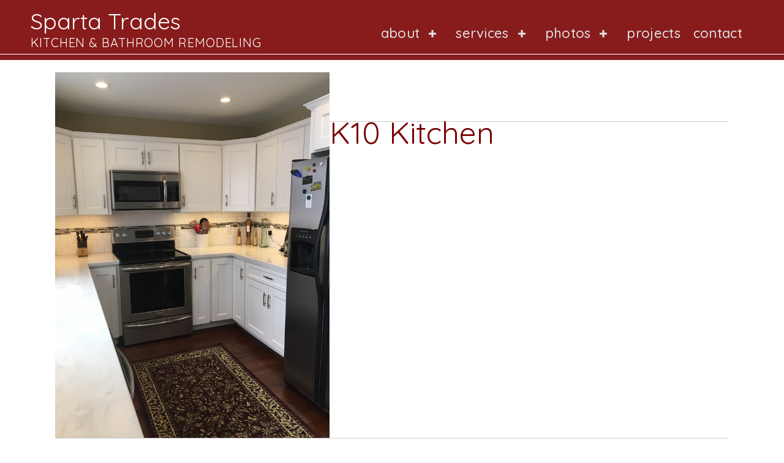

--- FILE ---
content_type: text/html; charset=UTF-8
request_url: https://spartatrades.com/k10-kitchen/
body_size: 23345
content:
<!DOCTYPE html>
<html lang="en-US">
<head>
<meta charset="UTF-8">
<meta name="viewport" content="width=device-width, initial-scale=1">
	<link rel="profile" href="https://gmpg.org/xfn/11"> 
	<meta name='robots' content='index, follow, max-image-preview:large, max-snippet:-1, max-video-preview:-1' />
	<style>img:is([sizes="auto" i], [sizes^="auto," i]) { contain-intrinsic-size: 3000px 1500px }</style>
	
	<!-- This site is optimized with the Yoast SEO plugin v24.7 - https://yoast.com/wordpress/plugins/seo/ -->
	<title>K10 Kitchen - Sparta Trades Kitchen &amp; Bathroom Remodeling</title>
	<link rel="canonical" href="https://spartatrades.com/k10-kitchen/" />
	<meta property="og:locale" content="en_US" />
	<meta property="og:type" content="article" />
	<meta property="og:title" content="K10 Kitchen - Sparta Trades Kitchen &amp; Bathroom Remodeling" />
	<meta property="og:url" content="https://spartatrades.com/k10-kitchen/" />
	<meta property="og:site_name" content="Sparta Trades Kitchen &amp; Bathroom Remodeling" />
	<meta property="article:publisher" content="https://www.facebook.com/spartatrades" />
	<meta property="article:published_time" content="2020-08-12T19:59:40+00:00" />
	<meta property="article:modified_time" content="2020-09-20T18:58:08+00:00" />
	<meta property="og:image" content="https://spartatrades.com/wp-content/uploads/2020/09/K10a.jpg" />
	<meta property="og:image:width" content="720" />
	<meta property="og:image:height" content="960" />
	<meta property="og:image:type" content="image/jpeg" />
	<meta name="author" content="msadmin" />
	<meta name="twitter:card" content="summary_large_image" />
	<meta name="twitter:label1" content="Written by" />
	<meta name="twitter:data1" content="msadmin" />
	<script type="application/ld+json" class="yoast-schema-graph">{"@context":"https://schema.org","@graph":[{"@type":"Article","@id":"https://spartatrades.com/k10-kitchen/#article","isPartOf":{"@id":"https://spartatrades.com/k10-kitchen/"},"author":{"name":"msadmin","@id":"https://spartatrades.com/#/schema/person/d04049998a562c466359ef4163af4559"},"headline":"K10 Kitchen","datePublished":"2020-08-12T19:59:40+00:00","dateModified":"2020-09-20T18:58:08+00:00","mainEntityOfPage":{"@id":"https://spartatrades.com/k10-kitchen/"},"wordCount":2,"publisher":{"@id":"https://spartatrades.com/#organization"},"image":{"@id":"https://spartatrades.com/k10-kitchen/#primaryimage"},"thumbnailUrl":"https://spartatrades.com/wp-content/uploads/2020/09/K10a.jpg","articleSection":["Kitchen Projects","Projects"],"inLanguage":"en-US"},{"@type":"WebPage","@id":"https://spartatrades.com/k10-kitchen/","url":"https://spartatrades.com/k10-kitchen/","name":"K10 Kitchen - Sparta Trades Kitchen &amp; Bathroom Remodeling","isPartOf":{"@id":"https://spartatrades.com/#website"},"primaryImageOfPage":{"@id":"https://spartatrades.com/k10-kitchen/#primaryimage"},"image":{"@id":"https://spartatrades.com/k10-kitchen/#primaryimage"},"thumbnailUrl":"https://spartatrades.com/wp-content/uploads/2020/09/K10a.jpg","datePublished":"2020-08-12T19:59:40+00:00","dateModified":"2020-09-20T18:58:08+00:00","breadcrumb":{"@id":"https://spartatrades.com/k10-kitchen/#breadcrumb"},"inLanguage":"en-US","potentialAction":[{"@type":"ReadAction","target":["https://spartatrades.com/k10-kitchen/"]}]},{"@type":"ImageObject","inLanguage":"en-US","@id":"https://spartatrades.com/k10-kitchen/#primaryimage","url":"https://spartatrades.com/wp-content/uploads/2020/09/K10a.jpg","contentUrl":"https://spartatrades.com/wp-content/uploads/2020/09/K10a.jpg","width":720,"height":960,"caption":"K10a"},{"@type":"BreadcrumbList","@id":"https://spartatrades.com/k10-kitchen/#breadcrumb","itemListElement":[{"@type":"ListItem","position":1,"name":"Home","item":"https://spartatrades.com/"},{"@type":"ListItem","position":2,"name":"K10 Kitchen"}]},{"@type":"WebSite","@id":"https://spartatrades.com/#website","url":"https://spartatrades.com/","name":"Sparta Trades Kitchen &amp; Bathroom Remodeling","description":"Custom Kitchen &amp; Bathrooms - From Design Through Installation","publisher":{"@id":"https://spartatrades.com/#organization"},"potentialAction":[{"@type":"SearchAction","target":{"@type":"EntryPoint","urlTemplate":"https://spartatrades.com/?s={search_term_string}"},"query-input":{"@type":"PropertyValueSpecification","valueRequired":true,"valueName":"search_term_string"}}],"inLanguage":"en-US"},{"@type":"Organization","@id":"https://spartatrades.com/#organization","name":"Sparta Trades Kitchen & Bathroom Remodeling","url":"https://spartatrades.com/","logo":{"@type":"ImageObject","inLanguage":"en-US","@id":"https://spartatrades.com/#/schema/logo/image/","url":"http://spartatrades.com/wp-content/uploads/2021/02/ST-Logo.jpg","contentUrl":"http://spartatrades.com/wp-content/uploads/2021/02/ST-Logo.jpg","width":672,"height":128,"caption":"Sparta Trades Kitchen & Bathroom Remodeling"},"image":{"@id":"https://spartatrades.com/#/schema/logo/image/"},"sameAs":["https://www.facebook.com/spartatrades"]},{"@type":"Person","@id":"https://spartatrades.com/#/schema/person/d04049998a562c466359ef4163af4559","name":"msadmin","sameAs":["https://spartatrades.mediasolstice.info"],"url":"https://spartatrades.com/author/msadmin/"}]}</script>
	<!-- / Yoast SEO plugin. -->


<link rel='dns-prefetch' href='//fonts.googleapis.com' />
<link href='https://fonts.gstatic.com' crossorigin rel='preconnect' />
<link rel="alternate" type="application/rss+xml" title="Sparta Trades Kitchen &amp; Bathroom Remodeling &raquo; Feed" href="https://spartatrades.com/feed/" />
<link rel="alternate" type="application/rss+xml" title="Sparta Trades Kitchen &amp; Bathroom Remodeling &raquo; Comments Feed" href="https://spartatrades.com/comments/feed/" />
<link rel="preload" href="https://spartatrades.com/wp-content/plugins/bb-plugin/fonts/fontawesome/5.15.4/webfonts/fa-solid-900.woff2" as="font" type="font/woff2" crossorigin="anonymous">
<link rel="preload" href="https://spartatrades.com/wp-content/plugins/bb-plugin/fonts/fontawesome/5.15.4/webfonts/fa-regular-400.woff2" as="font" type="font/woff2" crossorigin="anonymous">
<link rel="preload" href="https://spartatrades.com/wp-content/plugins/bb-plugin/fonts/fontawesome/5.15.4/webfonts/fa-brands-400.woff2" as="font" type="font/woff2" crossorigin="anonymous">
		<!-- This site uses the Google Analytics by MonsterInsights plugin v9.4.1 - Using Analytics tracking - https://www.monsterinsights.com/ -->
		<!-- Note: MonsterInsights is not currently configured on this site. The site owner needs to authenticate with Google Analytics in the MonsterInsights settings panel. -->
					<!-- No tracking code set -->
				<!-- / Google Analytics by MonsterInsights -->
		<script>
window._wpemojiSettings = {"baseUrl":"https:\/\/s.w.org\/images\/core\/emoji\/16.0.1\/72x72\/","ext":".png","svgUrl":"https:\/\/s.w.org\/images\/core\/emoji\/16.0.1\/svg\/","svgExt":".svg","source":{"concatemoji":"https:\/\/spartatrades.com\/wp-includes\/js\/wp-emoji-release.min.js?ver=6.8.3"}};
/*! This file is auto-generated */
!function(s,n){var o,i,e;function c(e){try{var t={supportTests:e,timestamp:(new Date).valueOf()};sessionStorage.setItem(o,JSON.stringify(t))}catch(e){}}function p(e,t,n){e.clearRect(0,0,e.canvas.width,e.canvas.height),e.fillText(t,0,0);var t=new Uint32Array(e.getImageData(0,0,e.canvas.width,e.canvas.height).data),a=(e.clearRect(0,0,e.canvas.width,e.canvas.height),e.fillText(n,0,0),new Uint32Array(e.getImageData(0,0,e.canvas.width,e.canvas.height).data));return t.every(function(e,t){return e===a[t]})}function u(e,t){e.clearRect(0,0,e.canvas.width,e.canvas.height),e.fillText(t,0,0);for(var n=e.getImageData(16,16,1,1),a=0;a<n.data.length;a++)if(0!==n.data[a])return!1;return!0}function f(e,t,n,a){switch(t){case"flag":return n(e,"\ud83c\udff3\ufe0f\u200d\u26a7\ufe0f","\ud83c\udff3\ufe0f\u200b\u26a7\ufe0f")?!1:!n(e,"\ud83c\udde8\ud83c\uddf6","\ud83c\udde8\u200b\ud83c\uddf6")&&!n(e,"\ud83c\udff4\udb40\udc67\udb40\udc62\udb40\udc65\udb40\udc6e\udb40\udc67\udb40\udc7f","\ud83c\udff4\u200b\udb40\udc67\u200b\udb40\udc62\u200b\udb40\udc65\u200b\udb40\udc6e\u200b\udb40\udc67\u200b\udb40\udc7f");case"emoji":return!a(e,"\ud83e\udedf")}return!1}function g(e,t,n,a){var r="undefined"!=typeof WorkerGlobalScope&&self instanceof WorkerGlobalScope?new OffscreenCanvas(300,150):s.createElement("canvas"),o=r.getContext("2d",{willReadFrequently:!0}),i=(o.textBaseline="top",o.font="600 32px Arial",{});return e.forEach(function(e){i[e]=t(o,e,n,a)}),i}function t(e){var t=s.createElement("script");t.src=e,t.defer=!0,s.head.appendChild(t)}"undefined"!=typeof Promise&&(o="wpEmojiSettingsSupports",i=["flag","emoji"],n.supports={everything:!0,everythingExceptFlag:!0},e=new Promise(function(e){s.addEventListener("DOMContentLoaded",e,{once:!0})}),new Promise(function(t){var n=function(){try{var e=JSON.parse(sessionStorage.getItem(o));if("object"==typeof e&&"number"==typeof e.timestamp&&(new Date).valueOf()<e.timestamp+604800&&"object"==typeof e.supportTests)return e.supportTests}catch(e){}return null}();if(!n){if("undefined"!=typeof Worker&&"undefined"!=typeof OffscreenCanvas&&"undefined"!=typeof URL&&URL.createObjectURL&&"undefined"!=typeof Blob)try{var e="postMessage("+g.toString()+"("+[JSON.stringify(i),f.toString(),p.toString(),u.toString()].join(",")+"));",a=new Blob([e],{type:"text/javascript"}),r=new Worker(URL.createObjectURL(a),{name:"wpTestEmojiSupports"});return void(r.onmessage=function(e){c(n=e.data),r.terminate(),t(n)})}catch(e){}c(n=g(i,f,p,u))}t(n)}).then(function(e){for(var t in e)n.supports[t]=e[t],n.supports.everything=n.supports.everything&&n.supports[t],"flag"!==t&&(n.supports.everythingExceptFlag=n.supports.everythingExceptFlag&&n.supports[t]);n.supports.everythingExceptFlag=n.supports.everythingExceptFlag&&!n.supports.flag,n.DOMReady=!1,n.readyCallback=function(){n.DOMReady=!0}}).then(function(){return e}).then(function(){var e;n.supports.everything||(n.readyCallback(),(e=n.source||{}).concatemoji?t(e.concatemoji):e.wpemoji&&e.twemoji&&(t(e.twemoji),t(e.wpemoji)))}))}((window,document),window._wpemojiSettings);
</script>
<link rel='stylesheet' id='astra-bb-builder-css' href='https://spartatrades.com/wp-content/themes/astra/assets/css/minified/compatibility/page-builder/bb-plugin.min.css?ver=4.12.1' media='all' />
<link rel='stylesheet' id='astra-theme-css-css' href='https://spartatrades.com/wp-content/themes/astra/assets/css/minified/style.min.css?ver=4.12.1' media='all' />
<style id='astra-theme-css-inline-css'>
.ast-no-sidebar .entry-content .alignfull {margin-left: calc( -50vw + 50%);margin-right: calc( -50vw + 50%);max-width: 100vw;width: 100vw;}.ast-no-sidebar .entry-content .alignwide {margin-left: calc(-41vw + 50%);margin-right: calc(-41vw + 50%);max-width: unset;width: unset;}.ast-no-sidebar .entry-content .alignfull .alignfull,.ast-no-sidebar .entry-content .alignfull .alignwide,.ast-no-sidebar .entry-content .alignwide .alignfull,.ast-no-sidebar .entry-content .alignwide .alignwide,.ast-no-sidebar .entry-content .wp-block-column .alignfull,.ast-no-sidebar .entry-content .wp-block-column .alignwide{width: 100%;margin-left: auto;margin-right: auto;}.wp-block-gallery,.blocks-gallery-grid {margin: 0;}.wp-block-separator {max-width: 100px;}.wp-block-separator.is-style-wide,.wp-block-separator.is-style-dots {max-width: none;}.entry-content .has-2-columns .wp-block-column:first-child {padding-right: 10px;}.entry-content .has-2-columns .wp-block-column:last-child {padding-left: 10px;}@media (max-width: 782px) {.entry-content .wp-block-columns .wp-block-column {flex-basis: 100%;}.entry-content .has-2-columns .wp-block-column:first-child {padding-right: 0;}.entry-content .has-2-columns .wp-block-column:last-child {padding-left: 0;}}body .entry-content .wp-block-latest-posts {margin-left: 0;}body .entry-content .wp-block-latest-posts li {list-style: none;}.ast-no-sidebar .ast-container .entry-content .wp-block-latest-posts {margin-left: 0;}.ast-header-break-point .entry-content .alignwide {margin-left: auto;margin-right: auto;}.entry-content .blocks-gallery-item img {margin-bottom: auto;}.wp-block-pullquote {border-top: 4px solid #555d66;border-bottom: 4px solid #555d66;color: #40464d;}:root{--ast-post-nav-space:0;--ast-container-default-xlg-padding:6.67em;--ast-container-default-lg-padding:5.67em;--ast-container-default-slg-padding:4.34em;--ast-container-default-md-padding:3.34em;--ast-container-default-sm-padding:6.67em;--ast-container-default-xs-padding:2.4em;--ast-container-default-xxs-padding:1.4em;--ast-code-block-background:#EEEEEE;--ast-comment-inputs-background:#FAFAFA;--ast-normal-container-width:1920px;--ast-narrow-container-width:750px;--ast-blog-title-font-weight:normal;--ast-blog-meta-weight:inherit;--ast-global-color-primary:var(--ast-global-color-5);--ast-global-color-secondary:var(--ast-global-color-4);--ast-global-color-alternate-background:var(--ast-global-color-7);--ast-global-color-subtle-background:var(--ast-global-color-6);--ast-bg-style-guide:var( --ast-global-color-secondary,--ast-global-color-5 );--ast-shadow-style-guide:0px 0px 4px 0 #00000057;--ast-global-dark-bg-style:#fff;--ast-global-dark-lfs:#fbfbfb;--ast-widget-bg-color:#fafafa;--ast-wc-container-head-bg-color:#fbfbfb;--ast-title-layout-bg:#eeeeee;--ast-search-border-color:#e7e7e7;--ast-lifter-hover-bg:#e6e6e6;--ast-gallery-block-color:#000;--srfm-color-input-label:var(--ast-global-color-2);}html{font-size:125%;}a,.page-title{color:#7a0000;}a:hover,a:focus{color:#a00000;}body,button,input,select,textarea,.ast-button,.ast-custom-button{font-family:'Quicksand',sans-serif;font-weight:400;font-size:20px;font-size:1rem;line-height:var(--ast-body-line-height,1.75em);}blockquote{color:#000000;}p,.entry-content p{margin-bottom:1.5em;}h1,h2,h3,h4,h5,h6,.entry-content :where(h1,h2,h3,h4,h5,h6),.site-title,.site-title a{font-family:'Noto Serif',serif;font-weight:400;text-transform:none;}.ast-site-identity .site-title a{color:var(--ast-global-color-2);}.site-title{font-size:35px;font-size:1.75rem;display:block;}.site-header .site-description{font-size:15px;font-size:0.75rem;display:none;}.entry-title{font-size:40px;font-size:2rem;}.archive .ast-article-post .ast-article-inner,.blog .ast-article-post .ast-article-inner,.archive .ast-article-post .ast-article-inner:hover,.blog .ast-article-post .ast-article-inner:hover{overflow:hidden;}h1,.entry-content :where(h1){font-size:45px;font-size:2.25rem;font-weight:300;font-family:'Noto Serif',serif;line-height:1.4em;text-transform:none;}h2,.entry-content :where(h2){font-size:33px;font-size:1.65rem;font-weight:300;font-family:'Noto Serif',serif;line-height:1.3em;text-transform:none;}h3,.entry-content :where(h3){font-size:30px;font-size:1.5rem;font-weight:400;font-family:'Quicksand',sans-serif;line-height:1.3em;text-transform:none;}h4,.entry-content :where(h4){font-size:24px;font-size:1.2rem;line-height:1.2em;font-family:'Noto Serif',serif;text-transform:none;}h5,.entry-content :where(h5){font-size:18px;font-size:0.9rem;line-height:1.2em;font-family:'Noto Serif',serif;text-transform:none;}h6,.entry-content :where(h6){font-size:15px;font-size:0.75rem;line-height:1.25em;font-family:'Noto Serif',serif;text-transform:none;}::selection{background-color:#7a0000;color:#ffffff;}body,h1,h2,h3,h4,h5,h6,.entry-title a,.entry-content :where(h1,h2,h3,h4,h5,h6){color:#383838;}.tagcloud a:hover,.tagcloud a:focus,.tagcloud a.current-item{color:#ffffff;border-color:#7a0000;background-color:#7a0000;}input:focus,input[type="text"]:focus,input[type="email"]:focus,input[type="url"]:focus,input[type="password"]:focus,input[type="reset"]:focus,input[type="search"]:focus,textarea:focus{border-color:#7a0000;}input[type="radio"]:checked,input[type=reset],input[type="checkbox"]:checked,input[type="checkbox"]:hover:checked,input[type="checkbox"]:focus:checked,input[type=range]::-webkit-slider-thumb{border-color:#7a0000;background-color:#7a0000;box-shadow:none;}.site-footer a:hover + .post-count,.site-footer a:focus + .post-count{background:#7a0000;border-color:#7a0000;}.single .nav-links .nav-previous,.single .nav-links .nav-next{color:#7a0000;}.entry-meta,.entry-meta *{line-height:1.45;color:#7a0000;}.entry-meta a:not(.ast-button):hover,.entry-meta a:not(.ast-button):hover *,.entry-meta a:not(.ast-button):focus,.entry-meta a:not(.ast-button):focus *,.page-links > .page-link,.page-links .page-link:hover,.post-navigation a:hover{color:#a00000;}#cat option,.secondary .calendar_wrap thead a,.secondary .calendar_wrap thead a:visited{color:#7a0000;}.secondary .calendar_wrap #today,.ast-progress-val span{background:#7a0000;}.secondary a:hover + .post-count,.secondary a:focus + .post-count{background:#7a0000;border-color:#7a0000;}.calendar_wrap #today > a{color:#ffffff;}.page-links .page-link,.single .post-navigation a{color:#7a0000;}.ast-search-menu-icon .search-form button.search-submit{padding:0 4px;}.ast-search-menu-icon form.search-form{padding-right:0;}.ast-header-search .ast-search-menu-icon.ast-dropdown-active .search-form,.ast-header-search .ast-search-menu-icon.ast-dropdown-active .search-field:focus{transition:all 0.2s;}.search-form input.search-field:focus{outline:none;}.widget-title,.widget .wp-block-heading{font-size:28px;font-size:1.4rem;color:#383838;}.single .ast-author-details .author-title{color:#a00000;}.ast-search-menu-icon.slide-search a:focus-visible:focus-visible,.astra-search-icon:focus-visible,#close:focus-visible,a:focus-visible,.ast-menu-toggle:focus-visible,.site .skip-link:focus-visible,.wp-block-loginout input:focus-visible,.wp-block-search.wp-block-search__button-inside .wp-block-search__inside-wrapper,.ast-header-navigation-arrow:focus-visible,.ast-orders-table__row .ast-orders-table__cell:focus-visible,a#ast-apply-coupon:focus-visible,#ast-apply-coupon:focus-visible,#close:focus-visible,.button.search-submit:focus-visible,#search_submit:focus,.normal-search:focus-visible,.ast-header-account-wrap:focus-visible,.astra-cart-drawer-close:focus,.ast-single-variation:focus,.ast-button:focus,.ast-builder-button-wrap:has(.ast-custom-button-link:focus),.ast-builder-button-wrap .ast-custom-button-link:focus{outline-style:dotted;outline-color:inherit;outline-width:thin;}input:focus,input[type="text"]:focus,input[type="email"]:focus,input[type="url"]:focus,input[type="password"]:focus,input[type="reset"]:focus,input[type="search"]:focus,input[type="number"]:focus,textarea:focus,.wp-block-search__input:focus,[data-section="section-header-mobile-trigger"] .ast-button-wrap .ast-mobile-menu-trigger-minimal:focus,.ast-mobile-popup-drawer.active .menu-toggle-close:focus,#ast-scroll-top:focus,#coupon_code:focus,#ast-coupon-code:focus{border-style:dotted;border-color:inherit;border-width:thin;}input{outline:none;}.main-header-menu .menu-link,.ast-header-custom-item a{color:#383838;}.main-header-menu .menu-item:hover > .menu-link,.main-header-menu .menu-item:hover > .ast-menu-toggle,.main-header-menu .ast-masthead-custom-menu-items a:hover,.main-header-menu .menu-item.focus > .menu-link,.main-header-menu .menu-item.focus > .ast-menu-toggle,.main-header-menu .current-menu-item > .menu-link,.main-header-menu .current-menu-ancestor > .menu-link,.main-header-menu .current-menu-item > .ast-menu-toggle,.main-header-menu .current-menu-ancestor > .ast-menu-toggle{color:#7a0000;}.header-main-layout-3 .ast-main-header-bar-alignment{margin-right:auto;}.header-main-layout-2 .site-header-section-left .ast-site-identity{text-align:left;}.ast-logo-title-inline .site-logo-img{padding-right:1em;}body .ast-oembed-container *{position:absolute;top:0;width:100%;height:100%;left:0;}body .wp-block-embed-pocket-casts .ast-oembed-container *{position:unset;}.ast-header-break-point .ast-mobile-menu-buttons-minimal.menu-toggle{background:transparent;color:#ffffff;}.ast-header-break-point .ast-mobile-menu-buttons-outline.menu-toggle{background:transparent;border:1px solid #ffffff;color:#ffffff;}.ast-header-break-point .ast-mobile-menu-buttons-fill.menu-toggle{background:#ffffff;color:#000000;}.ast-single-post-featured-section + article {margin-top: 2em;}.site-content .ast-single-post-featured-section img {width: 100%;overflow: hidden;object-fit: cover;}.site > .ast-single-related-posts-container {margin-top: 0;}@media (min-width: 922px) {.ast-desktop .ast-container--narrow {max-width: var(--ast-narrow-container-width);margin: 0 auto;}}.ast-page-builder-template .hentry {margin: 0;}.ast-page-builder-template .site-content > .ast-container {max-width: 100%;padding: 0;}.ast-page-builder-template .site .site-content #primary {padding: 0;margin: 0;}.ast-page-builder-template .no-results {text-align: center;margin: 4em auto;}.ast-page-builder-template .ast-pagination {padding: 2em;}.ast-page-builder-template .entry-header.ast-no-title.ast-no-thumbnail {margin-top: 0;}.ast-page-builder-template .entry-header.ast-header-without-markup {margin-top: 0;margin-bottom: 0;}.ast-page-builder-template .entry-header.ast-no-title.ast-no-meta {margin-bottom: 0;}.ast-page-builder-template.single .post-navigation {padding-bottom: 2em;}.ast-page-builder-template.single-post .site-content > .ast-container {max-width: 100%;}.ast-page-builder-template .entry-header {margin-top: 4em;margin-left: auto;margin-right: auto;padding-left: 20px;padding-right: 20px;}.single.ast-page-builder-template .entry-header {padding-left: 20px;padding-right: 20px;}.ast-page-builder-template .ast-archive-description {margin: 4em auto 0;padding-left: 20px;padding-right: 20px;}.ast-page-builder-template.ast-no-sidebar .entry-content .alignwide {margin-left: 0;margin-right: 0;}.footer-adv .footer-adv-overlay{border-top-style:solid;border-top-color:#7a7a7a;}@media( max-width: 420px ) {.single .nav-links .nav-previous,.single .nav-links .nav-next {width: 100%;text-align: center;}}.wp-block-buttons.aligncenter{justify-content:center;}@media (min-width:1200px){.wp-block-group .has-background{padding:20px;}}.wp-block-image.aligncenter{margin-left:auto;margin-right:auto;}.wp-block-table.aligncenter{margin-left:auto;margin-right:auto;}.wp-block-buttons .wp-block-button.is-style-outline .wp-block-button__link.wp-element-button,.ast-outline-button,.wp-block-uagb-buttons-child .uagb-buttons-repeater.ast-outline-button{border-color:#000000;border-top-width:2px;border-right-width:2px;border-bottom-width:2px;border-left-width:2px;font-family:inherit;font-weight:600;line-height:1em;border-top-left-radius:0px;border-top-right-radius:0px;border-bottom-right-radius:0px;border-bottom-left-radius:0px;}.wp-block-button.is-style-outline .wp-block-button__link:hover,.wp-block-buttons .wp-block-button.is-style-outline .wp-block-button__link:focus,.wp-block-buttons .wp-block-button.is-style-outline > .wp-block-button__link:not(.has-text-color):hover,.wp-block-buttons .wp-block-button.wp-block-button__link.is-style-outline:not(.has-text-color):hover,.ast-outline-button:hover,.ast-outline-button:focus,.wp-block-uagb-buttons-child .uagb-buttons-repeater.ast-outline-button:hover,.wp-block-uagb-buttons-child .uagb-buttons-repeater.ast-outline-button:focus{border-color:#0091b2;}.wp-block-button .wp-block-button__link.wp-element-button.is-style-outline:not(.has-background),.wp-block-button.is-style-outline>.wp-block-button__link.wp-element-button:not(.has-background),.ast-outline-button{background-color:#ffffff;}.entry-content[data-ast-blocks-layout] > figure{margin-bottom:1em;}@media (max-width:921px){.ast-left-sidebar #content > .ast-container{display:flex;flex-direction:column-reverse;width:100%;}.ast-separate-container .ast-article-post,.ast-separate-container .ast-article-single{padding:1.5em 2.14em;}.ast-author-box img.avatar{margin:20px 0 0 0;}}@media (min-width:922px){.ast-separate-container.ast-right-sidebar #primary,.ast-separate-container.ast-left-sidebar #primary{border:0;}.search-no-results.ast-separate-container #primary{margin-bottom:4em;}}.wp-block-button .wp-block-button__link{color:#000000;}.wp-block-button .wp-block-button__link:hover,.wp-block-button .wp-block-button__link:focus{color:#ffffff;background-color:#a00000;border-color:#0091b2;}.wp-block-button .wp-block-button__link{border-style:solid;border-top-width:1px;border-right-width:1px;border-left-width:1px;border-bottom-width:1px;border-color:#000000;background-color:#ffffff;color:#000000;font-family:inherit;font-weight:600;line-height:1em;letter-spacing:2px;border-top-left-radius:0px;border-top-right-radius:0px;border-bottom-right-radius:0px;border-bottom-left-radius:0px;padding-top:10%;padding-right:60%;padding-bottom:10%;padding-left:60%;}.menu-toggle,button,.ast-button,.ast-custom-button,.button,input#submit,input[type="button"],input[type="submit"],input[type="reset"]{border-style:solid;border-top-width:1px;border-right-width:1px;border-left-width:1px;border-bottom-width:1px;color:#000000;border-color:#000000;background-color:#ffffff;padding-top:10%;padding-right:60%;padding-bottom:10%;padding-left:60%;font-family:inherit;font-weight:600;line-height:1em;letter-spacing:2px;border-top-left-radius:0px;border-top-right-radius:0px;border-bottom-right-radius:0px;border-bottom-left-radius:0px;}button:focus,.menu-toggle:hover,button:hover,.ast-button:hover,.ast-custom-button:hover .button:hover,.ast-custom-button:hover ,input[type=reset]:hover,input[type=reset]:focus,input#submit:hover,input#submit:focus,input[type="button"]:hover,input[type="button"]:focus,input[type="submit"]:hover,input[type="submit"]:focus{color:#ffffff;background-color:#a00000;border-color:#0091b2;}@media (max-width:921px){.ast-mobile-header-stack .main-header-bar .ast-search-menu-icon{display:inline-block;}.ast-header-break-point.ast-header-custom-item-outside .ast-mobile-header-stack .main-header-bar .ast-search-icon{margin:0;}.ast-comment-avatar-wrap img{max-width:2.5em;}.ast-comment-meta{padding:0 1.8888em 1.3333em;}.ast-separate-container .ast-comment-list li.depth-1{padding:1.5em 2.14em;}.ast-separate-container .comment-respond{padding:2em 2.14em;}}@media (min-width:544px){.ast-container{max-width:100%;}}@media (max-width:544px){.ast-separate-container .ast-article-post,.ast-separate-container .ast-article-single,.ast-separate-container .comments-title,.ast-separate-container .ast-archive-description{padding:1.5em 1em;}.ast-separate-container #content .ast-container{padding-left:0.54em;padding-right:0.54em;}.ast-separate-container .ast-comment-list .bypostauthor{padding:.5em;}.ast-search-menu-icon.ast-dropdown-active .search-field{width:170px;}.site-branding img,.site-header .site-logo-img .custom-logo-link img{max-width:100%;}} #ast-mobile-header .ast-site-header-cart-li a{pointer-events:none;}@media (min-width:545px){.ast-page-builder-template .comments-area,.single.ast-page-builder-template .entry-header,.single.ast-page-builder-template .post-navigation,.single.ast-page-builder-template .ast-single-related-posts-container{max-width:1960px;margin-left:auto;margin-right:auto;}}body,.ast-separate-container{background-color:#ffffff;}.ast-no-sidebar.ast-separate-container .entry-content .alignfull {margin-left: -6.67em;margin-right: -6.67em;width: auto;}@media (max-width: 1200px) {.ast-no-sidebar.ast-separate-container .entry-content .alignfull {margin-left: -2.4em;margin-right: -2.4em;}}@media (max-width: 768px) {.ast-no-sidebar.ast-separate-container .entry-content .alignfull {margin-left: -2.14em;margin-right: -2.14em;}}@media (max-width: 544px) {.ast-no-sidebar.ast-separate-container .entry-content .alignfull {margin-left: -1em;margin-right: -1em;}}.ast-no-sidebar.ast-separate-container .entry-content .alignwide {margin-left: -20px;margin-right: -20px;}.ast-no-sidebar.ast-separate-container .entry-content .wp-block-column .alignfull,.ast-no-sidebar.ast-separate-container .entry-content .wp-block-column .alignwide {margin-left: auto;margin-right: auto;width: 100%;}@media (max-width:921px){.site-title{display:block;}.site-header .site-description{display:none;}h1,.entry-content :where(h1){font-size:30px;}h2,.entry-content :where(h2){font-size:25px;}h3,.entry-content :where(h3){font-size:20px;}}@media (max-width:544px){.site-title{display:block;}.site-header .site-description{display:none;}h1,.entry-content :where(h1){font-size:30px;}h2,.entry-content :where(h2){font-size:25px;}h3,.entry-content :where(h3){font-size:20px;}}@media (max-width:921px){html{font-size:114%;}}@media (max-width:544px){html{font-size:114%;}}@media (min-width:922px){.ast-container{max-width:1960px;}}@font-face {font-family: "Astra";src: url(https://spartatrades.com/wp-content/themes/astra/assets/fonts/astra.woff) format("woff"),url(https://spartatrades.com/wp-content/themes/astra/assets/fonts/astra.ttf) format("truetype"),url(https://spartatrades.com/wp-content/themes/astra/assets/fonts/astra.svg#astra) format("svg");font-weight: normal;font-style: normal;font-display: fallback;}@media (max-width:921px) {.main-header-bar .main-header-bar-navigation{display:none;}}@media (min-width:922px){.single-post .site-content > .ast-container{max-width:1200px;}}.ast-desktop .main-header-menu.submenu-with-border .sub-menu,.ast-desktop .main-header-menu.submenu-with-border .astra-full-megamenu-wrapper{border-color:#7a0000;}.ast-desktop .main-header-menu.submenu-with-border .sub-menu{border-top-width:2px;border-style:solid;}.ast-desktop .main-header-menu.submenu-with-border .sub-menu .sub-menu{top:-2px;}.ast-desktop .main-header-menu.submenu-with-border .sub-menu .menu-link,.ast-desktop .main-header-menu.submenu-with-border .children .menu-link{border-bottom-width:0px;border-style:solid;border-color:#eaeaea;}@media (min-width:922px){.main-header-menu .sub-menu .menu-item.ast-left-align-sub-menu:hover > .sub-menu,.main-header-menu .sub-menu .menu-item.ast-left-align-sub-menu.focus > .sub-menu{margin-left:-0px;}}.ast-small-footer{border-top-style:solid;border-top-width:1px;border-top-color:rgba(0,0,0,0.83);}.ast-small-footer-wrap{text-align:center;}.site .comments-area{padding-bottom:3em;}.ast-header-break-point.ast-header-custom-item-inside .main-header-bar .main-header-bar-navigation .ast-search-icon {display: none;}.ast-header-break-point.ast-header-custom-item-inside .main-header-bar .ast-search-menu-icon .search-form {padding: 0;display: block;overflow: hidden;}.ast-header-break-point .ast-header-custom-item .widget:last-child {margin-bottom: 1em;}.ast-header-custom-item .widget {margin: 0.5em;display: inline-block;vertical-align: middle;}.ast-header-custom-item .widget p {margin-bottom: 0;}.ast-header-custom-item .widget li {width: auto;}.ast-header-custom-item-inside .button-custom-menu-item .menu-link {display: none;}.ast-header-custom-item-inside.ast-header-break-point .button-custom-menu-item .ast-custom-button-link {display: none;}.ast-header-custom-item-inside.ast-header-break-point .button-custom-menu-item .menu-link {display: block;}.ast-header-break-point.ast-header-custom-item-outside .main-header-bar .ast-search-icon {margin-right: 1em;}.ast-header-break-point.ast-header-custom-item-inside .main-header-bar .ast-search-menu-icon .search-field,.ast-header-break-point.ast-header-custom-item-inside .main-header-bar .ast-search-menu-icon.ast-inline-search .search-field {width: 100%;padding-right: 5.5em;}.ast-header-break-point.ast-header-custom-item-inside .main-header-bar .ast-search-menu-icon .search-submit {display: block;position: absolute;height: 100%;top: 0;right: 0;padding: 0 1em;border-radius: 0;}.ast-header-break-point .ast-header-custom-item .ast-masthead-custom-menu-items {padding-left: 20px;padding-right: 20px;margin-bottom: 1em;margin-top: 1em;}.ast-header-custom-item-inside.ast-header-break-point .button-custom-menu-item {padding-left: 0;padding-right: 0;margin-top: 0;margin-bottom: 0;}.astra-icon-down_arrow::after {content: "\e900";font-family: Astra;}.astra-icon-close::after {content: "\e5cd";font-family: Astra;}.astra-icon-drag_handle::after {content: "\e25d";font-family: Astra;}.astra-icon-format_align_justify::after {content: "\e235";font-family: Astra;}.astra-icon-menu::after {content: "\e5d2";font-family: Astra;}.astra-icon-reorder::after {content: "\e8fe";font-family: Astra;}.astra-icon-search::after {content: "\e8b6";font-family: Astra;}.astra-icon-zoom_in::after {content: "\e56b";font-family: Astra;}.astra-icon-check-circle::after {content: "\e901";font-family: Astra;}.astra-icon-shopping-cart::after {content: "\f07a";font-family: Astra;}.astra-icon-shopping-bag::after {content: "\f290";font-family: Astra;}.astra-icon-shopping-basket::after {content: "\f291";font-family: Astra;}.astra-icon-circle-o::after {content: "\e903";font-family: Astra;}.astra-icon-certificate::after {content: "\e902";font-family: Astra;}blockquote {padding: 1.2em;}:root .has-ast-global-color-0-color{color:var(--ast-global-color-0);}:root .has-ast-global-color-0-background-color{background-color:var(--ast-global-color-0);}:root .wp-block-button .has-ast-global-color-0-color{color:var(--ast-global-color-0);}:root .wp-block-button .has-ast-global-color-0-background-color{background-color:var(--ast-global-color-0);}:root .has-ast-global-color-1-color{color:var(--ast-global-color-1);}:root .has-ast-global-color-1-background-color{background-color:var(--ast-global-color-1);}:root .wp-block-button .has-ast-global-color-1-color{color:var(--ast-global-color-1);}:root .wp-block-button .has-ast-global-color-1-background-color{background-color:var(--ast-global-color-1);}:root .has-ast-global-color-2-color{color:var(--ast-global-color-2);}:root .has-ast-global-color-2-background-color{background-color:var(--ast-global-color-2);}:root .wp-block-button .has-ast-global-color-2-color{color:var(--ast-global-color-2);}:root .wp-block-button .has-ast-global-color-2-background-color{background-color:var(--ast-global-color-2);}:root .has-ast-global-color-3-color{color:var(--ast-global-color-3);}:root .has-ast-global-color-3-background-color{background-color:var(--ast-global-color-3);}:root .wp-block-button .has-ast-global-color-3-color{color:var(--ast-global-color-3);}:root .wp-block-button .has-ast-global-color-3-background-color{background-color:var(--ast-global-color-3);}:root .has-ast-global-color-4-color{color:var(--ast-global-color-4);}:root .has-ast-global-color-4-background-color{background-color:var(--ast-global-color-4);}:root .wp-block-button .has-ast-global-color-4-color{color:var(--ast-global-color-4);}:root .wp-block-button .has-ast-global-color-4-background-color{background-color:var(--ast-global-color-4);}:root .has-ast-global-color-5-color{color:var(--ast-global-color-5);}:root .has-ast-global-color-5-background-color{background-color:var(--ast-global-color-5);}:root .wp-block-button .has-ast-global-color-5-color{color:var(--ast-global-color-5);}:root .wp-block-button .has-ast-global-color-5-background-color{background-color:var(--ast-global-color-5);}:root .has-ast-global-color-6-color{color:var(--ast-global-color-6);}:root .has-ast-global-color-6-background-color{background-color:var(--ast-global-color-6);}:root .wp-block-button .has-ast-global-color-6-color{color:var(--ast-global-color-6);}:root .wp-block-button .has-ast-global-color-6-background-color{background-color:var(--ast-global-color-6);}:root .has-ast-global-color-7-color{color:var(--ast-global-color-7);}:root .has-ast-global-color-7-background-color{background-color:var(--ast-global-color-7);}:root .wp-block-button .has-ast-global-color-7-color{color:var(--ast-global-color-7);}:root .wp-block-button .has-ast-global-color-7-background-color{background-color:var(--ast-global-color-7);}:root .has-ast-global-color-8-color{color:var(--ast-global-color-8);}:root .has-ast-global-color-8-background-color{background-color:var(--ast-global-color-8);}:root .wp-block-button .has-ast-global-color-8-color{color:var(--ast-global-color-8);}:root .wp-block-button .has-ast-global-color-8-background-color{background-color:var(--ast-global-color-8);}:root{--ast-global-color-0:#0170B9;--ast-global-color-1:#3a3a3a;--ast-global-color-2:#3a3a3a;--ast-global-color-3:#4B4F58;--ast-global-color-4:#F5F5F5;--ast-global-color-5:#FFFFFF;--ast-global-color-6:#E5E5E5;--ast-global-color-7:#424242;--ast-global-color-8:#000000;}:root {--ast-border-color : #dddddd;}.ast-single-entry-banner {-js-display: flex;display: flex;flex-direction: column;justify-content: center;text-align: center;position: relative;background: var(--ast-title-layout-bg);}.ast-single-entry-banner[data-banner-layout="layout-1"] {max-width: 1920px;background: inherit;padding: 20px 0;}.ast-single-entry-banner[data-banner-width-type="custom"] {margin: 0 auto;width: 100%;}.ast-single-entry-banner + .site-content .entry-header {margin-bottom: 0;}.site .ast-author-avatar {--ast-author-avatar-size: ;}a.ast-underline-text {text-decoration: underline;}.ast-container > .ast-terms-link {position: relative;display: block;}a.ast-button.ast-badge-tax {padding: 4px 8px;border-radius: 3px;font-size: inherit;}header.entry-header{text-align:left;}header.entry-header .entry-title{font-size:30px;font-size:1.5rem;}header.entry-header > *:not(:last-child){margin-bottom:10px;}@media (max-width:921px){header.entry-header{text-align:left;}}@media (max-width:544px){header.entry-header{text-align:left;}}.ast-archive-entry-banner {-js-display: flex;display: flex;flex-direction: column;justify-content: center;text-align: center;position: relative;background: var(--ast-title-layout-bg);}.ast-archive-entry-banner[data-banner-width-type="custom"] {margin: 0 auto;width: 100%;}.ast-archive-entry-banner[data-banner-layout="layout-1"] {background: inherit;padding: 20px 0;text-align: left;}body.archive .ast-archive-description{max-width:1920px;width:100%;text-align:left;padding-top:3em;padding-right:3em;padding-bottom:3em;padding-left:3em;}body.archive .ast-archive-description .ast-archive-title,body.archive .ast-archive-description .ast-archive-title *{font-size:40px;font-size:2rem;text-transform:capitalize;}body.archive .ast-archive-description > *:not(:last-child){margin-bottom:10px;}@media (max-width:921px){body.archive .ast-archive-description{text-align:left;}}@media (max-width:544px){body.archive .ast-archive-description{text-align:left;}}.ast-breadcrumbs .trail-browse,.ast-breadcrumbs .trail-items,.ast-breadcrumbs .trail-items li{display:inline-block;margin:0;padding:0;border:none;background:inherit;text-indent:0;text-decoration:none;}.ast-breadcrumbs .trail-browse{font-size:inherit;font-style:inherit;font-weight:inherit;color:inherit;}.ast-breadcrumbs .trail-items{list-style:none;}.trail-items li::after{padding:0 0.3em;content:"\00bb";}.trail-items li:last-of-type::after{display:none;}.fl-row-content-wrap [CLASS*="ast-width-"] {width:100%;}body.fl-theme-builder-header.fl-theme-builder-part.fl-theme-builder-part-part #page{display:block;}.ast-header-break-point .main-header-bar{border-bottom-width:1px;}@media (min-width:922px){.main-header-bar{border-bottom-width:1px;}}.main-header-menu .menu-item,#astra-footer-menu .menu-item,.main-header-bar .ast-masthead-custom-menu-items{-js-display:flex;display:flex;-webkit-box-pack:center;-webkit-justify-content:center;-moz-box-pack:center;-ms-flex-pack:center;justify-content:center;-webkit-box-orient:vertical;-webkit-box-direction:normal;-webkit-flex-direction:column;-moz-box-orient:vertical;-moz-box-direction:normal;-ms-flex-direction:column;flex-direction:column;}.main-header-menu > .menu-item > .menu-link,#astra-footer-menu > .menu-item > .menu-link{height:100%;-webkit-box-align:center;-webkit-align-items:center;-moz-box-align:center;-ms-flex-align:center;align-items:center;-js-display:flex;display:flex;}.ast-primary-menu-disabled .main-header-bar .ast-masthead-custom-menu-items{flex:unset;}.main-header-menu .sub-menu .menu-item.menu-item-has-children > .menu-link:after{position:absolute;right:1em;top:50%;transform:translate(0,-50%) rotate(270deg);}.ast-header-break-point .main-header-bar .main-header-bar-navigation .page_item_has_children > .ast-menu-toggle::before,.ast-header-break-point .main-header-bar .main-header-bar-navigation .menu-item-has-children > .ast-menu-toggle::before,.ast-mobile-popup-drawer .main-header-bar-navigation .menu-item-has-children>.ast-menu-toggle::before,.ast-header-break-point .ast-mobile-header-wrap .main-header-bar-navigation .menu-item-has-children > .ast-menu-toggle::before{font-weight:bold;content:"\e900";font-family:Astra;text-decoration:inherit;display:inline-block;}.ast-header-break-point .main-navigation ul.sub-menu .menu-item .menu-link:before{content:"\e900";font-family:Astra;font-size:.65em;text-decoration:inherit;display:inline-block;transform:translate(0,-2px) rotateZ(270deg);margin-right:5px;}.widget_search .search-form:after{font-family:Astra;font-size:1.2em;font-weight:normal;content:"\e8b6";position:absolute;top:50%;right:15px;transform:translate(0,-50%);}.astra-search-icon::before{content:"\e8b6";font-family:Astra;font-style:normal;font-weight:normal;text-decoration:inherit;text-align:center;-webkit-font-smoothing:antialiased;-moz-osx-font-smoothing:grayscale;z-index:3;}.main-header-bar .main-header-bar-navigation .page_item_has_children > a:after,.main-header-bar .main-header-bar-navigation .menu-item-has-children > a:after,.menu-item-has-children .ast-header-navigation-arrow:after{content:"\e900";display:inline-block;font-family:Astra;font-size:.6rem;font-weight:bold;text-rendering:auto;-webkit-font-smoothing:antialiased;-moz-osx-font-smoothing:grayscale;margin-left:10px;line-height:normal;}.menu-item-has-children .sub-menu .ast-header-navigation-arrow:after{margin-left:0;}.ast-mobile-popup-drawer .main-header-bar-navigation .ast-submenu-expanded>.ast-menu-toggle::before{transform:rotateX(180deg);}.ast-header-break-point .main-header-bar-navigation .menu-item-has-children > .menu-link:after{display:none;}@media (min-width:922px){.ast-builder-menu .main-navigation > ul > li:last-child a{margin-right:0;}}.ast-separate-container .ast-article-inner{background-color:transparent;background-image:none;}.ast-separate-container .ast-article-post{background-color:var(--ast-global-color-5);}@media (max-width:921px){.ast-separate-container .ast-article-post{background-color:var(--ast-global-color-5);}}@media (max-width:544px){.ast-separate-container .ast-article-post{background-color:var(--ast-global-color-5);}}.ast-separate-container .ast-article-single:not(.ast-related-post),.ast-separate-container .error-404,.ast-separate-container .no-results,.single.ast-separate-container.ast-author-meta,.ast-separate-container .related-posts-title-wrapper,.ast-separate-container .comments-count-wrapper,.ast-box-layout.ast-plain-container .site-content,.ast-padded-layout.ast-plain-container .site-content,.ast-separate-container .ast-archive-description,.ast-separate-container .comments-area .comment-respond,.ast-separate-container .comments-area .ast-comment-list li,.ast-separate-container .comments-area .comments-title{background-color:var(--ast-global-color-5);}@media (max-width:921px){.ast-separate-container .ast-article-single:not(.ast-related-post),.ast-separate-container .error-404,.ast-separate-container .no-results,.single.ast-separate-container.ast-author-meta,.ast-separate-container .related-posts-title-wrapper,.ast-separate-container .comments-count-wrapper,.ast-box-layout.ast-plain-container .site-content,.ast-padded-layout.ast-plain-container .site-content,.ast-separate-container .ast-archive-description{background-color:var(--ast-global-color-5);}}@media (max-width:544px){.ast-separate-container .ast-article-single:not(.ast-related-post),.ast-separate-container .error-404,.ast-separate-container .no-results,.single.ast-separate-container.ast-author-meta,.ast-separate-container .related-posts-title-wrapper,.ast-separate-container .comments-count-wrapper,.ast-box-layout.ast-plain-container .site-content,.ast-padded-layout.ast-plain-container .site-content,.ast-separate-container .ast-archive-description{background-color:var(--ast-global-color-5);}}.ast-separate-container.ast-two-container #secondary .widget{background-color:var(--ast-global-color-5);}@media (max-width:921px){.ast-separate-container.ast-two-container #secondary .widget{background-color:var(--ast-global-color-5);}}@media (max-width:544px){.ast-separate-container.ast-two-container #secondary .widget{background-color:var(--ast-global-color-5);}}.ast-desktop .astra-menu-animation-slide-up>.menu-item>.astra-full-megamenu-wrapper,.ast-desktop .astra-menu-animation-slide-up>.menu-item>.sub-menu,.ast-desktop .astra-menu-animation-slide-up>.menu-item>.sub-menu .sub-menu{opacity:0;visibility:hidden;transform:translateY(.5em);transition:visibility .2s ease,transform .2s ease}.ast-desktop .astra-menu-animation-slide-up>.menu-item .menu-item.focus>.sub-menu,.ast-desktop .astra-menu-animation-slide-up>.menu-item .menu-item:hover>.sub-menu,.ast-desktop .astra-menu-animation-slide-up>.menu-item.focus>.astra-full-megamenu-wrapper,.ast-desktop .astra-menu-animation-slide-up>.menu-item.focus>.sub-menu,.ast-desktop .astra-menu-animation-slide-up>.menu-item:hover>.astra-full-megamenu-wrapper,.ast-desktop .astra-menu-animation-slide-up>.menu-item:hover>.sub-menu{opacity:1;visibility:visible;transform:translateY(0);transition:opacity .2s ease,visibility .2s ease,transform .2s ease}.ast-desktop .astra-menu-animation-slide-up>.full-width-mega.menu-item.focus>.astra-full-megamenu-wrapper,.ast-desktop .astra-menu-animation-slide-up>.full-width-mega.menu-item:hover>.astra-full-megamenu-wrapper{-js-display:flex;display:flex}.ast-desktop .astra-menu-animation-slide-down>.menu-item>.astra-full-megamenu-wrapper,.ast-desktop .astra-menu-animation-slide-down>.menu-item>.sub-menu,.ast-desktop .astra-menu-animation-slide-down>.menu-item>.sub-menu .sub-menu{opacity:0;visibility:hidden;transform:translateY(-.5em);transition:visibility .2s ease,transform .2s ease}.ast-desktop .astra-menu-animation-slide-down>.menu-item .menu-item.focus>.sub-menu,.ast-desktop .astra-menu-animation-slide-down>.menu-item .menu-item:hover>.sub-menu,.ast-desktop .astra-menu-animation-slide-down>.menu-item.focus>.astra-full-megamenu-wrapper,.ast-desktop .astra-menu-animation-slide-down>.menu-item.focus>.sub-menu,.ast-desktop .astra-menu-animation-slide-down>.menu-item:hover>.astra-full-megamenu-wrapper,.ast-desktop .astra-menu-animation-slide-down>.menu-item:hover>.sub-menu{opacity:1;visibility:visible;transform:translateY(0);transition:opacity .2s ease,visibility .2s ease,transform .2s ease}.ast-desktop .astra-menu-animation-slide-down>.full-width-mega.menu-item.focus>.astra-full-megamenu-wrapper,.ast-desktop .astra-menu-animation-slide-down>.full-width-mega.menu-item:hover>.astra-full-megamenu-wrapper{-js-display:flex;display:flex}.ast-desktop .astra-menu-animation-fade>.menu-item>.astra-full-megamenu-wrapper,.ast-desktop .astra-menu-animation-fade>.menu-item>.sub-menu,.ast-desktop .astra-menu-animation-fade>.menu-item>.sub-menu .sub-menu{opacity:0;visibility:hidden;transition:opacity ease-in-out .3s}.ast-desktop .astra-menu-animation-fade>.menu-item .menu-item.focus>.sub-menu,.ast-desktop .astra-menu-animation-fade>.menu-item .menu-item:hover>.sub-menu,.ast-desktop .astra-menu-animation-fade>.menu-item.focus>.astra-full-megamenu-wrapper,.ast-desktop .astra-menu-animation-fade>.menu-item.focus>.sub-menu,.ast-desktop .astra-menu-animation-fade>.menu-item:hover>.astra-full-megamenu-wrapper,.ast-desktop .astra-menu-animation-fade>.menu-item:hover>.sub-menu{opacity:1;visibility:visible;transition:opacity ease-in-out .3s}.ast-desktop .astra-menu-animation-fade>.full-width-mega.menu-item.focus>.astra-full-megamenu-wrapper,.ast-desktop .astra-menu-animation-fade>.full-width-mega.menu-item:hover>.astra-full-megamenu-wrapper{-js-display:flex;display:flex}.ast-desktop .menu-item.ast-menu-hover>.sub-menu.toggled-on{opacity:1;visibility:visible}
</style>
<link rel='stylesheet' id='astra-google-fonts-css' href='https://fonts.googleapis.com/css?family=Quicksand%3A400%2C%7CNoto+Serif%3A400%2C&#038;display=fallback&#038;ver=4.12.1' media='all' />
<style id='wp-emoji-styles-inline-css'>

	img.wp-smiley, img.emoji {
		display: inline !important;
		border: none !important;
		box-shadow: none !important;
		height: 1em !important;
		width: 1em !important;
		margin: 0 0.07em !important;
		vertical-align: -0.1em !important;
		background: none !important;
		padding: 0 !important;
	}
</style>
<link rel='stylesheet' id='wp-block-library-css' href='https://spartatrades.com/wp-includes/css/dist/block-library/style.min.css?ver=6.8.3' media='all' />
<style id='global-styles-inline-css'>
:root{--wp--preset--aspect-ratio--square: 1;--wp--preset--aspect-ratio--4-3: 4/3;--wp--preset--aspect-ratio--3-4: 3/4;--wp--preset--aspect-ratio--3-2: 3/2;--wp--preset--aspect-ratio--2-3: 2/3;--wp--preset--aspect-ratio--16-9: 16/9;--wp--preset--aspect-ratio--9-16: 9/16;--wp--preset--color--black: #000000;--wp--preset--color--cyan-bluish-gray: #abb8c3;--wp--preset--color--white: #ffffff;--wp--preset--color--pale-pink: #f78da7;--wp--preset--color--vivid-red: #cf2e2e;--wp--preset--color--luminous-vivid-orange: #ff6900;--wp--preset--color--luminous-vivid-amber: #fcb900;--wp--preset--color--light-green-cyan: #7bdcb5;--wp--preset--color--vivid-green-cyan: #00d084;--wp--preset--color--pale-cyan-blue: #8ed1fc;--wp--preset--color--vivid-cyan-blue: #0693e3;--wp--preset--color--vivid-purple: #9b51e0;--wp--preset--color--ast-global-color-0: var(--ast-global-color-0);--wp--preset--color--ast-global-color-1: var(--ast-global-color-1);--wp--preset--color--ast-global-color-2: var(--ast-global-color-2);--wp--preset--color--ast-global-color-3: var(--ast-global-color-3);--wp--preset--color--ast-global-color-4: var(--ast-global-color-4);--wp--preset--color--ast-global-color-5: var(--ast-global-color-5);--wp--preset--color--ast-global-color-6: var(--ast-global-color-6);--wp--preset--color--ast-global-color-7: var(--ast-global-color-7);--wp--preset--color--ast-global-color-8: var(--ast-global-color-8);--wp--preset--gradient--vivid-cyan-blue-to-vivid-purple: linear-gradient(135deg,rgba(6,147,227,1) 0%,rgb(155,81,224) 100%);--wp--preset--gradient--light-green-cyan-to-vivid-green-cyan: linear-gradient(135deg,rgb(122,220,180) 0%,rgb(0,208,130) 100%);--wp--preset--gradient--luminous-vivid-amber-to-luminous-vivid-orange: linear-gradient(135deg,rgba(252,185,0,1) 0%,rgba(255,105,0,1) 100%);--wp--preset--gradient--luminous-vivid-orange-to-vivid-red: linear-gradient(135deg,rgba(255,105,0,1) 0%,rgb(207,46,46) 100%);--wp--preset--gradient--very-light-gray-to-cyan-bluish-gray: linear-gradient(135deg,rgb(238,238,238) 0%,rgb(169,184,195) 100%);--wp--preset--gradient--cool-to-warm-spectrum: linear-gradient(135deg,rgb(74,234,220) 0%,rgb(151,120,209) 20%,rgb(207,42,186) 40%,rgb(238,44,130) 60%,rgb(251,105,98) 80%,rgb(254,248,76) 100%);--wp--preset--gradient--blush-light-purple: linear-gradient(135deg,rgb(255,206,236) 0%,rgb(152,150,240) 100%);--wp--preset--gradient--blush-bordeaux: linear-gradient(135deg,rgb(254,205,165) 0%,rgb(254,45,45) 50%,rgb(107,0,62) 100%);--wp--preset--gradient--luminous-dusk: linear-gradient(135deg,rgb(255,203,112) 0%,rgb(199,81,192) 50%,rgb(65,88,208) 100%);--wp--preset--gradient--pale-ocean: linear-gradient(135deg,rgb(255,245,203) 0%,rgb(182,227,212) 50%,rgb(51,167,181) 100%);--wp--preset--gradient--electric-grass: linear-gradient(135deg,rgb(202,248,128) 0%,rgb(113,206,126) 100%);--wp--preset--gradient--midnight: linear-gradient(135deg,rgb(2,3,129) 0%,rgb(40,116,252) 100%);--wp--preset--font-size--small: 13px;--wp--preset--font-size--medium: 20px;--wp--preset--font-size--large: 36px;--wp--preset--font-size--x-large: 42px;--wp--preset--spacing--20: 0.44rem;--wp--preset--spacing--30: 0.67rem;--wp--preset--spacing--40: 1rem;--wp--preset--spacing--50: 1.5rem;--wp--preset--spacing--60: 2.25rem;--wp--preset--spacing--70: 3.38rem;--wp--preset--spacing--80: 5.06rem;--wp--preset--shadow--natural: 6px 6px 9px rgba(0, 0, 0, 0.2);--wp--preset--shadow--deep: 12px 12px 50px rgba(0, 0, 0, 0.4);--wp--preset--shadow--sharp: 6px 6px 0px rgba(0, 0, 0, 0.2);--wp--preset--shadow--outlined: 6px 6px 0px -3px rgba(255, 255, 255, 1), 6px 6px rgba(0, 0, 0, 1);--wp--preset--shadow--crisp: 6px 6px 0px rgba(0, 0, 0, 1);}:root { --wp--style--global--content-size: var(--wp--custom--ast-content-width-size);--wp--style--global--wide-size: var(--wp--custom--ast-wide-width-size); }:where(body) { margin: 0; }.wp-site-blocks > .alignleft { float: left; margin-right: 2em; }.wp-site-blocks > .alignright { float: right; margin-left: 2em; }.wp-site-blocks > .aligncenter { justify-content: center; margin-left: auto; margin-right: auto; }:where(.wp-site-blocks) > * { margin-block-start: 24px; margin-block-end: 0; }:where(.wp-site-blocks) > :first-child { margin-block-start: 0; }:where(.wp-site-blocks) > :last-child { margin-block-end: 0; }:root { --wp--style--block-gap: 24px; }:root :where(.is-layout-flow) > :first-child{margin-block-start: 0;}:root :where(.is-layout-flow) > :last-child{margin-block-end: 0;}:root :where(.is-layout-flow) > *{margin-block-start: 24px;margin-block-end: 0;}:root :where(.is-layout-constrained) > :first-child{margin-block-start: 0;}:root :where(.is-layout-constrained) > :last-child{margin-block-end: 0;}:root :where(.is-layout-constrained) > *{margin-block-start: 24px;margin-block-end: 0;}:root :where(.is-layout-flex){gap: 24px;}:root :where(.is-layout-grid){gap: 24px;}.is-layout-flow > .alignleft{float: left;margin-inline-start: 0;margin-inline-end: 2em;}.is-layout-flow > .alignright{float: right;margin-inline-start: 2em;margin-inline-end: 0;}.is-layout-flow > .aligncenter{margin-left: auto !important;margin-right: auto !important;}.is-layout-constrained > .alignleft{float: left;margin-inline-start: 0;margin-inline-end: 2em;}.is-layout-constrained > .alignright{float: right;margin-inline-start: 2em;margin-inline-end: 0;}.is-layout-constrained > .aligncenter{margin-left: auto !important;margin-right: auto !important;}.is-layout-constrained > :where(:not(.alignleft):not(.alignright):not(.alignfull)){max-width: var(--wp--style--global--content-size);margin-left: auto !important;margin-right: auto !important;}.is-layout-constrained > .alignwide{max-width: var(--wp--style--global--wide-size);}body .is-layout-flex{display: flex;}.is-layout-flex{flex-wrap: wrap;align-items: center;}.is-layout-flex > :is(*, div){margin: 0;}body .is-layout-grid{display: grid;}.is-layout-grid > :is(*, div){margin: 0;}body{padding-top: 0px;padding-right: 0px;padding-bottom: 0px;padding-left: 0px;}a:where(:not(.wp-element-button)){text-decoration: none;}:root :where(.wp-element-button, .wp-block-button__link){background-color: #32373c;border-width: 0;color: #fff;font-family: inherit;font-size: inherit;line-height: inherit;padding: calc(0.667em + 2px) calc(1.333em + 2px);text-decoration: none;}.has-black-color{color: var(--wp--preset--color--black) !important;}.has-cyan-bluish-gray-color{color: var(--wp--preset--color--cyan-bluish-gray) !important;}.has-white-color{color: var(--wp--preset--color--white) !important;}.has-pale-pink-color{color: var(--wp--preset--color--pale-pink) !important;}.has-vivid-red-color{color: var(--wp--preset--color--vivid-red) !important;}.has-luminous-vivid-orange-color{color: var(--wp--preset--color--luminous-vivid-orange) !important;}.has-luminous-vivid-amber-color{color: var(--wp--preset--color--luminous-vivid-amber) !important;}.has-light-green-cyan-color{color: var(--wp--preset--color--light-green-cyan) !important;}.has-vivid-green-cyan-color{color: var(--wp--preset--color--vivid-green-cyan) !important;}.has-pale-cyan-blue-color{color: var(--wp--preset--color--pale-cyan-blue) !important;}.has-vivid-cyan-blue-color{color: var(--wp--preset--color--vivid-cyan-blue) !important;}.has-vivid-purple-color{color: var(--wp--preset--color--vivid-purple) !important;}.has-ast-global-color-0-color{color: var(--wp--preset--color--ast-global-color-0) !important;}.has-ast-global-color-1-color{color: var(--wp--preset--color--ast-global-color-1) !important;}.has-ast-global-color-2-color{color: var(--wp--preset--color--ast-global-color-2) !important;}.has-ast-global-color-3-color{color: var(--wp--preset--color--ast-global-color-3) !important;}.has-ast-global-color-4-color{color: var(--wp--preset--color--ast-global-color-4) !important;}.has-ast-global-color-5-color{color: var(--wp--preset--color--ast-global-color-5) !important;}.has-ast-global-color-6-color{color: var(--wp--preset--color--ast-global-color-6) !important;}.has-ast-global-color-7-color{color: var(--wp--preset--color--ast-global-color-7) !important;}.has-ast-global-color-8-color{color: var(--wp--preset--color--ast-global-color-8) !important;}.has-black-background-color{background-color: var(--wp--preset--color--black) !important;}.has-cyan-bluish-gray-background-color{background-color: var(--wp--preset--color--cyan-bluish-gray) !important;}.has-white-background-color{background-color: var(--wp--preset--color--white) !important;}.has-pale-pink-background-color{background-color: var(--wp--preset--color--pale-pink) !important;}.has-vivid-red-background-color{background-color: var(--wp--preset--color--vivid-red) !important;}.has-luminous-vivid-orange-background-color{background-color: var(--wp--preset--color--luminous-vivid-orange) !important;}.has-luminous-vivid-amber-background-color{background-color: var(--wp--preset--color--luminous-vivid-amber) !important;}.has-light-green-cyan-background-color{background-color: var(--wp--preset--color--light-green-cyan) !important;}.has-vivid-green-cyan-background-color{background-color: var(--wp--preset--color--vivid-green-cyan) !important;}.has-pale-cyan-blue-background-color{background-color: var(--wp--preset--color--pale-cyan-blue) !important;}.has-vivid-cyan-blue-background-color{background-color: var(--wp--preset--color--vivid-cyan-blue) !important;}.has-vivid-purple-background-color{background-color: var(--wp--preset--color--vivid-purple) !important;}.has-ast-global-color-0-background-color{background-color: var(--wp--preset--color--ast-global-color-0) !important;}.has-ast-global-color-1-background-color{background-color: var(--wp--preset--color--ast-global-color-1) !important;}.has-ast-global-color-2-background-color{background-color: var(--wp--preset--color--ast-global-color-2) !important;}.has-ast-global-color-3-background-color{background-color: var(--wp--preset--color--ast-global-color-3) !important;}.has-ast-global-color-4-background-color{background-color: var(--wp--preset--color--ast-global-color-4) !important;}.has-ast-global-color-5-background-color{background-color: var(--wp--preset--color--ast-global-color-5) !important;}.has-ast-global-color-6-background-color{background-color: var(--wp--preset--color--ast-global-color-6) !important;}.has-ast-global-color-7-background-color{background-color: var(--wp--preset--color--ast-global-color-7) !important;}.has-ast-global-color-8-background-color{background-color: var(--wp--preset--color--ast-global-color-8) !important;}.has-black-border-color{border-color: var(--wp--preset--color--black) !important;}.has-cyan-bluish-gray-border-color{border-color: var(--wp--preset--color--cyan-bluish-gray) !important;}.has-white-border-color{border-color: var(--wp--preset--color--white) !important;}.has-pale-pink-border-color{border-color: var(--wp--preset--color--pale-pink) !important;}.has-vivid-red-border-color{border-color: var(--wp--preset--color--vivid-red) !important;}.has-luminous-vivid-orange-border-color{border-color: var(--wp--preset--color--luminous-vivid-orange) !important;}.has-luminous-vivid-amber-border-color{border-color: var(--wp--preset--color--luminous-vivid-amber) !important;}.has-light-green-cyan-border-color{border-color: var(--wp--preset--color--light-green-cyan) !important;}.has-vivid-green-cyan-border-color{border-color: var(--wp--preset--color--vivid-green-cyan) !important;}.has-pale-cyan-blue-border-color{border-color: var(--wp--preset--color--pale-cyan-blue) !important;}.has-vivid-cyan-blue-border-color{border-color: var(--wp--preset--color--vivid-cyan-blue) !important;}.has-vivid-purple-border-color{border-color: var(--wp--preset--color--vivid-purple) !important;}.has-ast-global-color-0-border-color{border-color: var(--wp--preset--color--ast-global-color-0) !important;}.has-ast-global-color-1-border-color{border-color: var(--wp--preset--color--ast-global-color-1) !important;}.has-ast-global-color-2-border-color{border-color: var(--wp--preset--color--ast-global-color-2) !important;}.has-ast-global-color-3-border-color{border-color: var(--wp--preset--color--ast-global-color-3) !important;}.has-ast-global-color-4-border-color{border-color: var(--wp--preset--color--ast-global-color-4) !important;}.has-ast-global-color-5-border-color{border-color: var(--wp--preset--color--ast-global-color-5) !important;}.has-ast-global-color-6-border-color{border-color: var(--wp--preset--color--ast-global-color-6) !important;}.has-ast-global-color-7-border-color{border-color: var(--wp--preset--color--ast-global-color-7) !important;}.has-ast-global-color-8-border-color{border-color: var(--wp--preset--color--ast-global-color-8) !important;}.has-vivid-cyan-blue-to-vivid-purple-gradient-background{background: var(--wp--preset--gradient--vivid-cyan-blue-to-vivid-purple) !important;}.has-light-green-cyan-to-vivid-green-cyan-gradient-background{background: var(--wp--preset--gradient--light-green-cyan-to-vivid-green-cyan) !important;}.has-luminous-vivid-amber-to-luminous-vivid-orange-gradient-background{background: var(--wp--preset--gradient--luminous-vivid-amber-to-luminous-vivid-orange) !important;}.has-luminous-vivid-orange-to-vivid-red-gradient-background{background: var(--wp--preset--gradient--luminous-vivid-orange-to-vivid-red) !important;}.has-very-light-gray-to-cyan-bluish-gray-gradient-background{background: var(--wp--preset--gradient--very-light-gray-to-cyan-bluish-gray) !important;}.has-cool-to-warm-spectrum-gradient-background{background: var(--wp--preset--gradient--cool-to-warm-spectrum) !important;}.has-blush-light-purple-gradient-background{background: var(--wp--preset--gradient--blush-light-purple) !important;}.has-blush-bordeaux-gradient-background{background: var(--wp--preset--gradient--blush-bordeaux) !important;}.has-luminous-dusk-gradient-background{background: var(--wp--preset--gradient--luminous-dusk) !important;}.has-pale-ocean-gradient-background{background: var(--wp--preset--gradient--pale-ocean) !important;}.has-electric-grass-gradient-background{background: var(--wp--preset--gradient--electric-grass) !important;}.has-midnight-gradient-background{background: var(--wp--preset--gradient--midnight) !important;}.has-small-font-size{font-size: var(--wp--preset--font-size--small) !important;}.has-medium-font-size{font-size: var(--wp--preset--font-size--medium) !important;}.has-large-font-size{font-size: var(--wp--preset--font-size--large) !important;}.has-x-large-font-size{font-size: var(--wp--preset--font-size--x-large) !important;}
:root :where(.wp-block-pullquote){font-size: 1.5em;line-height: 1.6;}
</style>
<link rel='stylesheet' id='wp-components-css' href='https://spartatrades.com/wp-includes/css/dist/components/style.min.css?ver=6.8.3' media='all' />
<link rel='stylesheet' id='godaddy-styles-css' href='https://spartatrades.com/wp-content/mu-plugins/vendor/wpex/godaddy-launch/includes/Dependencies/GoDaddy/Styles/build/latest.css?ver=2.0.2' media='all' />
<link rel='stylesheet' id='font-awesome-5-css' href='https://spartatrades.com/wp-content/plugins/bb-plugin/fonts/fontawesome/5.15.4/css/all.min.css?ver=2.8.6.1' media='all' />
<link rel='stylesheet' id='fl-builder-layout-bundle-49763685ae464b71a0bae2a10a0a6aea-css' href='https://spartatrades.com/wp-content/uploads/bb-plugin/cache/49763685ae464b71a0bae2a10a0a6aea-layout-bundle.css?ver=2.8.6.1-1.4.11.2' media='all' />
<link rel='stylesheet' id='astra-addon-css-css' href='https://spartatrades.com/wp-content/uploads/astra-addon/astra-addon-67e5ef55071303-66454748.css?ver=4.9.1' media='all' />
<style id='astra-addon-css-inline-css'>
.ast-search-box.header-cover #close::before,.ast-search-box.full-screen #close::before{font-family:Astra;content:"\e5cd";display:inline-block;transition:transform .3s ease-in-out;}.site-header .ast-inline-search.ast-search-menu-icon .search-field {width: auto;}
</style>
<link rel='stylesheet' id='wprevpro_w3-css' href='https://spartatrades.com/wp-content/plugins/wp-review-slider-pro/public/css/wprevpro_w3_min.css?ver=12.3.4_1' media='all' />
<link rel='stylesheet' id='pp-animate-css' href='https://spartatrades.com/wp-content/plugins/bbpowerpack/assets/css/animate.min.css?ver=3.5.1' media='all' />
<link rel='stylesheet' id='fl-builder-google-fonts-f665a99fe2e172b8582adb31962706e2-css' href='//fonts.googleapis.com/css?family=Quicksand%3A500&#038;ver=6.8.3' media='all' />
<script src="https://spartatrades.com/wp-content/themes/astra/assets/js/minified/flexibility.min.js?ver=4.12.1" id="astra-flexibility-js"></script>
<script id="astra-flexibility-js-after">
typeof flexibility !== "undefined" && flexibility(document.documentElement);
</script>
<script src="https://spartatrades.com/wp-includes/js/jquery/jquery.min.js?ver=3.7.1" id="jquery-core-js"></script>
<script src="https://spartatrades.com/wp-includes/js/jquery/jquery-migrate.min.js?ver=3.4.1" id="jquery-migrate-js"></script>
<script src="https://spartatrades.com/wp-content/plugins/wp-review-slider-pro/public/js/wprs-combined.min.js?ver=12.3.4_1" id="wp-review-slider-pro_unslider_comb-min-js"></script>
<script id="wp-review-slider-pro_plublic-min-js-extra">
var wprevpublicjs_script_vars = {"wpfb_nonce":"e205b65ab0","wpfb_ajaxurl":"https:\/\/spartatrades.com\/wp-admin\/admin-ajax.php","wprevpluginsurl":"https:\/\/spartatrades.com\/wp-content\/plugins\/wp-review-slider-pro","page_id":"850"};
</script>
<script src="https://spartatrades.com/wp-content/plugins/wp-review-slider-pro/public/js/wprev-public.min.js?ver=12.3.4_1" id="wp-review-slider-pro_plublic-min-js"></script>
<link rel="https://api.w.org/" href="https://spartatrades.com/wp-json/" /><link rel="alternate" title="JSON" type="application/json" href="https://spartatrades.com/wp-json/wp/v2/posts/850" /><link rel="EditURI" type="application/rsd+xml" title="RSD" href="https://spartatrades.com/xmlrpc.php?rsd" />
<link rel='shortlink' href='https://spartatrades.com/?p=850' />
<link rel="alternate" title="oEmbed (JSON)" type="application/json+oembed" href="https://spartatrades.com/wp-json/oembed/1.0/embed?url=https%3A%2F%2Fspartatrades.com%2Fk10-kitchen%2F" />
<link rel="alternate" title="oEmbed (XML)" type="text/xml+oembed" href="https://spartatrades.com/wp-json/oembed/1.0/embed?url=https%3A%2F%2Fspartatrades.com%2Fk10-kitchen%2F&#038;format=xml" />
		<script>
			var bb_powerpack = {
				ajaxurl: 'https://spartatrades.com/wp-admin/admin-ajax.php',
				search_term: '',
				callback: function() {}
			};
		</script>
				<script>
			document.documentElement.className = document.documentElement.className.replace('no-js', 'js');
		</script>
				<style>
			.no-js img.lazyload {
				display: none;
			}

			figure.wp-block-image img.lazyloading {
				min-width: 150px;
			}

						.lazyload, .lazyloading {
				opacity: 0;
			}

			.lazyloaded {
				opacity: 1;
				transition: opacity 400ms;
				transition-delay: 0ms;
			}

					</style>
		<style id="modula-slideshow">.modula-toolbar {position: absolute;top: 0;right: 60px;z-index: 9999999;display: block;opacity: 1;}.modula-toolbar span.modula-play {margin-right: 10px;}.modula-toolbar span {cursor:pointer;color: #fff;display:inline-block;}.modula-toolbar span svg {width: 15px;}.modula-toolbar.modula-is-playing span.modula-play {opacity: .5;}.modula-toolbar:not(.modula-is-playing) span.modula-pause {opacity: .5;}</style><link rel="icon" href="https://spartatrades.com/wp-content/uploads/2020/06/cropped-ST-favicon-32x32.jpg" sizes="32x32" />
<link rel="icon" href="https://spartatrades.com/wp-content/uploads/2020/06/cropped-ST-favicon-192x192.jpg" sizes="192x192" />
<link rel="apple-touch-icon" href="https://spartatrades.com/wp-content/uploads/2020/06/cropped-ST-favicon-180x180.jpg" />
<meta name="msapplication-TileImage" content="https://spartatrades.com/wp-content/uploads/2020/06/cropped-ST-favicon-270x270.jpg" />
</head>

<body itemtype='https://schema.org/Blog' itemscope='itemscope' class="wp-singular post-template-default single single-post postid-850 single-format-standard wp-embed-responsive wp-theme-astra fl-builder-2-8-6-1 fl-themer-1-4-11-2 fl-theme-builder-header fl-theme-builder-header-main-menu fl-theme-builder-footer fl-theme-builder-footer-footer fl-theme-builder-singular fl-theme-builder-singular-single-post ast-desktop ast-page-builder-template ast-no-sidebar astra-4.12.1 ast-header-custom-item-inside ast-blog-single-style-1 ast-single-post ast-mobile-inherit-site-logo ast-inherit-site-logo-transparent ast-normal-title-enabled astra-addon-4.9.1 modula-best-grid-gallery">

<a
	class="skip-link screen-reader-text"
	href="#content">
		Skip to content</a>

<div
class="hfeed site" id="page">
	<header class="fl-builder-content fl-builder-content-21 fl-builder-global-templates-locked" data-post-id="21" data-type="header" data-sticky="1" data-sticky-on="" data-sticky-breakpoint="medium" data-shrink="0" data-overlay="0" data-overlay-bg="default" data-shrink-image-height="50px" role="banner" itemscope="itemscope" itemtype="http://schema.org/WPHeader"><div class="fl-row fl-row-full-width fl-row-bg-color fl-node-5edfee56345b5 fl-row-custom-height fl-row-align-bottom" data-node="5edfee56345b5">
	<div class="fl-row-content-wrap">
		<div class="uabb-row-separator uabb-top-row-separator" >
</div>
						<div class="fl-row-content fl-row-full-width fl-node-content">
		
<div class="fl-col-group fl-node-5edfee5636c02" data-node="5edfee5636c02">
			<div class="fl-col fl-node-5edff58da9232 fl-col-bg-color fl-col-small" data-node="5edff58da9232">
	<div class="fl-col-content fl-node-content"><div class="fl-module fl-module-pp-heading fl-node-5ee1541b64fe6" data-node="5ee1541b64fe6">
	<div class="fl-module-content fl-node-content">
		<div class="pp-heading-content">
		<div class="pp-heading  pp-center">
		
		<h1 class="heading-title">

							<a class="pp-heading-link"
					href="http://spartatrades.com/"
					target="_self"
										>
			
			<span class="title-text pp-primary-title">Sparta Trades</span>

			
							</a>
			
		</h1>

		
	</div>

			<div class="pp-sub-heading">
			<p>KITCHEN &amp; BATHROOM REMODELING</p>		</div>
	
	</div>
	</div>
</div>
<div class="fl-module fl-module-button fl-node-5ee24a46f3cbc fl-visible-mobile" data-node="5ee24a46f3cbc">
	<div class="fl-module-content fl-node-content">
		<div class="fl-button-wrap fl-button-width-full fl-button-left">
			<a href="tel:973-729-3171" target="_blank" class="fl-button" rel="noopener" >
							<span class="fl-button-text">tap to call</span>
					</a>
</div>
	</div>
</div>
</div>
</div>
			<div class="fl-col fl-node-5edfee5636cea fl-col-bg-color" data-node="5edfee5636cea">
	<div class="fl-col-content fl-node-content"><div class="fl-module fl-module-pp-advanced-menu fl-node-5edfee5634465" data-node="5edfee5634465">
	<div class="fl-module-content fl-node-content">
		<div class="pp-advanced-menu pp-advanced-menu-accordion-collapse pp-menu-default pp-menu-align-right">
   				<div class="pp-advanced-menu-mobile">
			<button class="pp-advanced-menu-mobile-toggle hamburger-label" tabindex="0" role="button" aria-label="Menu">
				<div class="pp-hamburger"><div class="pp-hamburger-box"><div class="pp-hamburger-inner"></div></div></div><span class="pp-advanced-menu-mobile-toggle-label">Menu</span>			</button>
			</div>
			   	<div class="pp-clear"></div>
	<nav class="pp-menu-nav" aria-label="Main" itemscope="itemscope" itemtype="https://schema.org/SiteNavigationElement">
		
		<ul id="menu-main" class="menu pp-advanced-menu-horizontal pp-toggle-plus"><li id="menu-item-1522" class="menu-item menu-item-type-post_type menu-item-object-page menu-item-has-children pp-has-submenu"><div class="pp-has-submenu-container"><a aria-expanded="false" href="https://spartatrades.com/about/" class="menu-link" tabindex="0" role="link"><span class="menu-item-text">about<span class="pp-menu-toggle" tabindex="0" aria-expanded="false" aria-label="about: submenu" role="button"></span></span></a></div><ul class="sub-menu">	<li id="menu-item-301" class="menu-item menu-item-type-post_type menu-item-object-page"><a href="https://spartatrades.com/reviews/" class="menu-link" tabindex="0" role="link"><span class="menu-item-text">reviews</span></a></li>	<li id="menu-item-574" class="menu-item menu-item-type-post_type menu-item-object-page"><a href="https://spartatrades.com/process/" class="menu-link" tabindex="0" role="link"><span class="menu-item-text">process</span></a></li>	<li id="menu-item-573" class="menu-item menu-item-type-post_type menu-item-object-page"><a href="https://spartatrades.com/showroom/" class="menu-link" tabindex="0" role="link"><span class="menu-item-text">showroom</span></a></li>	<li id="menu-item-577" class="menu-item menu-item-type-post_type menu-item-object-page"><a href="https://spartatrades.com/information-center/" class="menu-link" tabindex="0" role="link"><span class="menu-item-text">information center</span></a></li></ul></li><li id="menu-item-1500" class="menu-item menu-item-type-post_type menu-item-object-page menu-item-has-children pp-has-submenu"><div class="pp-has-submenu-container"><a aria-expanded="false" href="https://spartatrades.com/services/" class="menu-link" tabindex="0" role="link"><span class="menu-item-text">services<span class="pp-menu-toggle" tabindex="0" aria-expanded="false" aria-label="services: submenu" role="button"></span></span></a></div><ul class="sub-menu">	<li id="menu-item-1453" class="menu-item menu-item-type-post_type menu-item-object-page"><a href="https://spartatrades.com/kitchen-remodeling/" class="menu-link" tabindex="0" role="link"><span class="menu-item-text">kitchen remodel</span></a></li>	<li id="menu-item-912" class="menu-item menu-item-type-post_type menu-item-object-page"><a href="https://spartatrades.com/bathroom-remodeling/" class="menu-link" tabindex="0" role="link"><span class="menu-item-text">bathroom remodel</span></a></li></ul></li><li id="menu-item-1523" class="menu-item menu-item-type-custom menu-item-object-custom menu-item-has-children pp-has-submenu"><div class="pp-has-submenu-container"><a aria-expanded="false" class="menu-link" tabindex="0" role="link"><span class="menu-item-text">photos<span class="pp-menu-toggle" tabindex="0" aria-expanded="false" aria-label="photos: submenu" role="button"></span></span></a></div><ul class="sub-menu">	<li id="menu-item-1531" class="menu-item menu-item-type-post_type menu-item-object-page"><a href="https://spartatrades.com/kitchen-photos/" class="menu-link" tabindex="0" role="link"><span class="menu-item-text">kitchen photos</span></a></li>	<li id="menu-item-781" class="menu-item menu-item-type-post_type menu-item-object-page"><a href="https://spartatrades.com/bathroom-photos/" class="menu-link" tabindex="0" role="link"><span class="menu-item-text">bathroom photos</span></a></li></ul></li><li id="menu-item-1679" class="menu-item menu-item-type-post_type menu-item-object-page"><a href="https://spartatrades.com/projects/" class="menu-link" tabindex="0" role="link"><span class="menu-item-text">projects</span></a></li><li id="menu-item-562" class="menu-item menu-item-type-post_type menu-item-object-page"><a href="https://spartatrades.com/contact/" class="menu-link" tabindex="0" role="link"><span class="menu-item-text">contact</span></a></li></ul>
			</nav>
</div>
	</div>
</div>
</div>
</div>
	</div>

<div class="fl-col-group fl-node-5ee146b07ffc4" data-node="5ee146b07ffc4">
			<div class="fl-col fl-node-5ee146b0800b6 fl-col-bg-color" data-node="5ee146b0800b6">
	<div class="fl-col-content fl-node-content"><div class="fl-module fl-module-pp-line-separator fl-node-5ee146b07ff2f fl-visible-desktop fl-visible-large fl-visible-medium" data-node="5ee146b07ff2f">
	<div class="fl-module-content fl-node-content">
		<div class="pp-line-separator-wrap">
			<div class="pp-line-separator-inner pp-line-only">
			<span class="pp-line-separator pp-line-only"></span>
		</div>
			</div>
	</div>
</div>
</div>
</div>
	</div>
		</div>
	</div>
</div>
</header><div class="uabb-js-breakpoint" style="display: none;"></div>	<div id="content" class="site-content">
		<div class="ast-container">
					
			<div id="primary" class="content-area primary">
			<div class="fl-builder-content fl-builder-content-762 fl-builder-global-templates-locked" data-post-id="762"><div class="fl-row fl-row-full-width fl-row-bg-none fl-node-5f342b4ca7da9 fl-row-default-height fl-row-align-center" data-node="5f342b4ca7da9">
	<div class="fl-row-content-wrap">
		<div class="uabb-row-separator uabb-top-row-separator" >
</div>
						<div class="fl-row-content fl-row-fixed-width fl-node-content">
		
<div class="fl-col-group fl-node-5f342be161fca" data-node="5f342be161fca">
			<div class="fl-col fl-node-5f342be1620d5 fl-col-bg-color fl-col-small" data-node="5f342be1620d5">
	<div class="fl-col-content fl-node-content"><div class="fl-module fl-module-photo fl-node-5f342be161f36 fl-visible-desktop fl-visible-large" data-node="5f342be161f36">
	<div class="fl-module-content fl-node-content">
		<div class="fl-photo fl-photo-align-left" itemscope itemtype="https://schema.org/ImageObject">
	<div class="fl-photo-content fl-photo-img-jpg">
				<img decoding="async" class="fl-photo-img wp-image-1033 size-full lazyload" data-src="https://spartatrades.com/wp-content/uploads/2020/09/K10a.jpg" alt="K10a" itemprop="image" height="960" width="720" title="K10a" data-srcset="https://spartatrades.com/wp-content/uploads/2020/09/K10a.jpg 720w, https://spartatrades.com/wp-content/uploads/2020/09/K10a-225x300.jpg 225w" data-sizes="(max-width: 720px) 100vw, 720px" src="[data-uri]" style="--smush-placeholder-width: 720px; --smush-placeholder-aspect-ratio: 720/960;" />
					</div>
	</div>
	</div>
</div>
</div>
</div>
			<div class="fl-col fl-node-5f3456154921f fl-col-bg-color" data-node="5f3456154921f">
	<div class="fl-col-content fl-node-content"><div class="fl-module fl-module-separator fl-node-5f34569bbbd26" data-node="5f34569bbbd26">
	<div class="fl-module-content fl-node-content">
		<div class="fl-separator"></div>
	</div>
</div>
<div class="fl-module fl-module-heading fl-node-5f342947927c1" data-node="5f342947927c1">
	<div class="fl-module-content fl-node-content">
		<h1 class="fl-heading">
		<span class="fl-heading-text">K10 Kitchen</span>
	</h1>
	</div>
</div>
</div>
</div>
	</div>

<div class="fl-col-group fl-node-5f342b4cabe42" data-node="5f342b4cabe42">
			<div class="fl-col fl-node-5f342b4cabf9d fl-col-bg-color" data-node="5f342b4cabf9d">
	<div class="fl-col-content fl-node-content"><div class="fl-module fl-module-separator fl-node-5f342c276fd4a" data-node="5f342c276fd4a">
	<div class="fl-module-content fl-node-content">
		<div class="fl-separator"></div>
	</div>
</div>
</div>
</div>
	</div>
		</div>
	</div>
</div>
<div class="fl-row fl-row-full-width fl-row-bg-none fl-node-5f342947927b6 fl-row-default-height fl-row-align-center" data-node="5f342947927b6">
	<div class="fl-row-content-wrap">
		<div class="uabb-row-separator uabb-top-row-separator" >
</div>
						<div class="fl-row-content fl-row-fixed-width fl-node-content">
		
<div class="fl-col-group fl-node-5f342947927bd" data-node="5f342947927bd">
			<div class="fl-col fl-node-5f342947927bf fl-col-bg-color" data-node="5f342947927bf">
	<div class="fl-col-content fl-node-content"><div class="fl-module fl-module-fl-post-content fl-node-5f342947927c0" data-node="5f342947927c0">
	<div class="fl-module-content fl-node-content">
		<style>#jtg-1030 .modula-item .jtg-social a, .lightbox-socials.jtg-social a{ fill: #ffffff; color: #ffffff }#jtg-1030 .modula-item .jtg-social-mobile a{ fill: #ffffff; color: #ffffff }#jtg-1030 .modula-item .jtg-social svg, .lightbox-socials.jtg-social svg { height: 16px; width: 16px }#jtg-1030 .modula-item .jtg-social-mobile svg { height: 16px; width: 16px }#jtg-1030 .modula-item .jtg-social a:not(:last-child), .lightbox-socials.jtg-social a:not(:last-child) { margin-right: 10px }#jtg-1030 .modula-item .jtg-social-mobile .jtg-social-mobile-icons a:not(:last-child){ margin-right: 10px }#jtg-1030 .modula-item .figc {color:#ffffff;}#jtg-1030 .modula-item .figc .jtg-title {  font-size: 20px; }#jtg-1030 .modula-item .modula-item-content { transform: scale(1) }#jtg-1030 .modula-items .figc p.description { font-size:14px; }#jtg-1030 .modula-items .figc p.description { color:#ffffff;}#jtg-1030 .modula-items .figc .jtg-title { color:#000000; }#jtg-1030.modula-gallery .modula-item > a, #jtg-1030.modula-gallery .modula-item, #jtg-1030.modula-gallery .modula-item-content > a:not(.modula-no-follow) { cursor:pointer; } #jtg-1030.modula-gallery .modula-item-content .modula-no-follow { cursor: default; } #jtg-1030 .modula-item .modula-item-overlay, #jtg-1030 .modula-item.effect-layla, #jtg-1030  .modula-item.effect-ruby,#jtg-1030 .modula-item.effect-bubba,#jtg-1030 .modula-item.effect-sarah,#jtg-1030 .modula-item.effect-milo,#jtg-1030 .modula-item.effect-julia,#jtg-1030 .modula-item.effect-hera,#jtg-1030 .modula-item.effect-winston,#jtg-1030 .modula-item.effect-selena,#jtg-1030 .modula-item.effect-terry,#jtg-1030 .modula-item.effect-phoebe,#jtg-1030 .modula-item.effect-apollo{ background-color:#ffffff; }#jtg-1030  .modula-item.effect-oscar { background: -webkit-linear-gradient(45deg,#ffffff 0,#9b4a1b 40%,#ffffff 100%);background: linear-gradient(45deg,#ffffff 0,#9b4a1b 40%,#ffffff 100%);}#jtg-1030  .modula-item.effect-roxy {background: -webkit-linear-gradient(45deg,#ffffff 0,#05abe0 100%);background: linear-gradient(45deg,#ffffff 0,#05abe0 100%);}#jtg-1030 .modula-item.effect-dexter {background: -webkit-linear-gradient(top,#ffffff 0,rgba(104,60,19,1) 100%); background: linear-gradient(to bottom,#ffffff 0,rgba(104,60,19,1) 100%);}#jtg-1030  .modula-item.effect-jazz {background: -webkit-linear-gradient(-45deg,#ffffff 0,#f33f58 100%);background: linear-gradient(-45deg,#ffffff 0,#f33f58 100%);}#jtg-1030 .modula-item.effect-lexi {background: -webkit-linear-gradient(-45deg,#ffffff 0,#fff 100%);background: linear-gradient(-45deg,#ffffff 0,#fff 100%);}#jtg-1030 .modula-item.effect-duke {background: -webkit-linear-gradient(-45deg,#ffffff 0,#cc6055 100%);background: linear-gradient(-45deg,#ffffff 0,#cc6055 100%);}#jtg-1030 .modula-item.effect-ming .figc::before {border: 2px solid #ffffff; box-shadow: 0 0 0 100vmax rgba(255,255,255,0.6);}#jtg-1030 .modula-item:hover img { opacity: 0.4; }#jtg-1030 .jtg-title {font-weight:400; }#jtg-1030 p.description {font-weight:normal; }#jtg-1030:not(.modula-loaded-scale)  .modula-item .modula-item-content { transform: scale(1) translate(0px,0px) rotate(0deg); }@keyframes modulaScaling { 0% {transform: scale(1) translate(0px,p0x) rotate(0deg);} 50%{transform: scale(1) translate(0px,0px) rotate(0deg);}100%{transform: scale(1) translate(0px,p0x) rotate(0deg);}}#jtg-1030.modula-gallery .filters { text-align: center;}#jtg-1030.modula-gallery .modula-item.effect-terry .jtg-social a:not(:last-child){margin-bottom:10px;}.modula-fancybox-container.modula-lightbox-jtg-1030 .modula-fancybox-caption .modula-fancybox-caption__body, .modula-fancybox-container.modula-lightbox-jtg-1030 .modula-fancybox-caption .modula-fancybox-caption__body p {text-align:left}html body .modula.modula-columns .modula-items.grid-gallery .modula-item.effect-under .modula-item-content { height:auto;}@media all and (max-width: 768px) { .modula-gallery .modula-item.effect-under.modula-caption-effect-item.jg-entry { margin-top: 20px; } }.modula-fancybox-container.modula-lightbox-jtg-1030 .fancybox__caption {align-self:flex-start}.modula-fancybox-container.modula-lightbox-jtg-1030 .fancybox__caption {align-self:flex-start}@media screen and (max-width:480px){#jtg-1030 .modula-item .figc .jtg-title {  font-size: 16px; }#jtg-1030 .modula-items .figc p.description { color:#ffffff;font-size:11px; }}</style>
<div  id="jtg-1030" class="modula modula-gallery modula-custom-grid" data-config="{&quot;height&quot;:800,&quot;tabletHeight&quot;:800,&quot;mobileHeight&quot;:800,&quot;desktopHeight&quot;:800,&quot;enableTwitter&quot;:false,&quot;enableWhatsapp&quot;:false,&quot;enableFacebook&quot;:false,&quot;enablePinterest&quot;:false,&quot;enableLinkedin&quot;:false,&quot;enableEmail&quot;:false,&quot;randomFactor&quot;:0.5,&quot;type&quot;:&quot;custom-grid&quot;,&quot;columns&quot;:12,&quot;gutter&quot;:20,&quot;mobileGutter&quot;:20,&quot;tabletGutter&quot;:20,&quot;desktopGutter&quot;:20,&quot;enableResponsive&quot;:&quot;0&quot;,&quot;tabletColumns&quot;:&quot;2&quot;,&quot;mobileColumns&quot;:&quot;1&quot;,&quot;lazyLoad&quot;:&quot;1&quot;,&quot;lightboxOpts&quot;:{&quot;animated&quot;:true,&quot;Thumbs&quot;:{&quot;type&quot;:&quot;modern&quot;,&quot;showOnStart&quot;:false},&quot;Toolbar&quot;:{&quot;display&quot;:{&quot;right&quot;:[&quot;close&quot;],&quot;left&quot;:[&quot;infobar&quot;]},&quot;enabled&quot;:true},&quot;Carousel&quot;:{&quot;Panzoom&quot;:{&quot;touch&quot;:false},&quot;infinite&quot;:false,&quot;transition&quot;:&quot;fade&quot;},&quot;keyboard&quot;:{&quot;Escape&quot;:&quot;close&quot;,&quot;Delete&quot;:&quot;close&quot;,&quot;Backspace&quot;:&quot;close&quot;,&quot;PageUp&quot;:false,&quot;PageDown&quot;:false,&quot;ArrowUp&quot;:false,&quot;ArrowDown&quot;:false,&quot;ArrowRight&quot;:false,&quot;ArrowLeft&quot;:false},&quot;touch&quot;:false,&quot;backdropClick&quot;:&quot;close&quot;,&quot;l10n&quot;:{&quot;CLOSE&quot;:&quot;Close&quot;,&quot;NEXT&quot;:&quot;Next&quot;,&quot;PREV&quot;:&quot;Previous&quot;,&quot;Error&quot;:&quot;The requested content cannot be loaded. Please try again later.&quot;,&quot;PLAY_START&quot;:&quot;Start slideshow&quot;,&quot;PLAY_STOP&quot;:&quot;Pause slideshow&quot;,&quot;FULL_SCREEN&quot;:&quot;Full screen&quot;,&quot;THUMBS&quot;:&quot;Thumbnails&quot;,&quot;DOWNLOAD&quot;:&quot;Download&quot;,&quot;SHARE&quot;:&quot;Share&quot;,&quot;ZOOM&quot;:&quot;Zoom&quot;,&quot;EMAIL&quot;:&quot;Here is the link to the image : %%image_link%% and this is the link to the gallery : %%gallery_link%%&quot;,&quot;MODAL&quot;:&quot;You can close this modal content with the ESC key&quot;,&quot;ERROR&quot;:&quot;Something Went Wrong, Please Try Again Later&quot;,&quot;IMAGE_ERROR&quot;:&quot;Image Not Found&quot;,&quot;ELEMENT_NOT_FOUND&quot;:&quot;HTML Element Not Found&quot;,&quot;AJAX_NOT_FOUND&quot;:&quot;Error Loading AJAX : Not Found&quot;,&quot;AJAX_FORBIDDEN&quot;:&quot;Error Loading AJAX : Forbidden&quot;,&quot;IFRAME_ERROR&quot;:&quot;Error Loading Page&quot;,&quot;TOGGLE_ZOOM&quot;:&quot;Toggle zoom level&quot;,&quot;TOGGLE_THUMBS&quot;:&quot;Toggle thumbnails&quot;,&quot;TOGGLE_SLIDESHOW&quot;:&quot;Toggle slideshow&quot;,&quot;TOGGLE_FULLSCREEN&quot;:&quot;Toggle full-screen mode&quot;},&quot;Images&quot;:{&quot;Panzoom&quot;:{&quot;maxScale&quot;:2}},&quot;toolbar&quot;:true,&quot;wheel&quot;:false,&quot;animationEffect&quot;:&quot;false&quot;,&quot;animationDuration&quot;:366,&quot;transitionEffect&quot;:&quot;false&quot;,&quot;mainClass&quot;:&quot;modula-fancybox-container modula-lightbox-jtg-1030&quot;,&quot;Html&quot;:{&quot;videoAutoplay&quot;:0,&quot;videoTpl&quot;:&quot;&lt;video class=\&quot;fancybox__html5video\&quot; controls muted playsinline controlsList controlsList=\&quot;nodownload\&quot; poster=\&quot;{{poster}}\&quot; src=\&quot;{{src}}\&quot; type=\&quot;{{format}}\&quot; &gt;  Sorry, your browser doesn&#039;t support embedded videos, &lt;a href=\&quot;{{src}}\&quot;&gt; download &lt;\/a&gt; and watch with your favorite video player! &lt;\/video&gt;&quot;}},&quot;inView&quot;:false,&quot;email_subject&quot;:&quot;Check out this awesome image !!&quot;,&quot;email_message&quot;:&quot;Here is the link to the image : %%image_link%% and this is the link to the gallery : %%gallery_link%%&quot;,&quot;lightbox&quot;:&quot;fancybox&quot;,&quot;filterClick&quot;:&quot;0&quot;,&quot;dropdownFilters&quot;:&quot;0&quot;,&quot;defaultActiveFilter&quot;:&quot;all&quot;,&quot;initLightbox&quot;:&quot;modula_pro_init_lightbox&quot;,&quot;haveFilters&quot;:0,&quot;lightbox_devices&quot;:&quot;both&quot;,&quot;options&quot;:{&quot;lightbox&quot;:&quot;fancybox&quot;},&quot;enableSlideshow&quot;:&quot;0&quot;,&quot;enableAutoplay&quot;:&quot;0&quot;,&quot;slideshowSpeed&quot;:&quot;5000&quot;,&quot;pauseOnHover&quot;:&quot;0&quot;}">

	
	<div  class="modula-items">
		<div class="modula-item effect-reflex jtg-filter-all jtg-filter-" data-width="2" data-height="2" >
	<div class="modula-item-overlay"></div>

	<div class="modula-item-content">

				
					<a data-image-id="1033" tabindex="0" rel="jtg-1030" data-caption="&lt;span class=&quot;modula-caption-title&quot;&gt;K10a&lt;/span&gt;&lt;br&gt;&lt;span class=&quot;modula-caption-description&quot;&gt;K10a&lt;/span&gt;" aria-label="Open image in lightbox" role="button" data-thumb="https://wp-modula.b-cdn.net/spai/q_lossy,ret_img,w_150,h_150/https://spartatrades.com/wp-content/uploads/2020/09/K10a-150x150.jpg" class="tile-inner modula-item-link"></a>
		
		<img class="pic wp-image-1033 lazyload"  data-valign="middle" data-halign="center" alt="K10a" data-full="https://wp-modula.b-cdn.net/spai/q_lossless,ret_img/https://spartatrades.com/wp-content/uploads/2020/09/K10a.jpg" title="K10a" width="225" height="300" data-src="https://wp-modula.b-cdn.net/spai/q_lossy,ret_img,w_225,h_300/https://spartatrades.com/wp-content/uploads/2020/09/K10a-225x300.jpg" data-caption="K10a" data-source="modula" data-srcset="https://wp-modula.b-cdn.net/spai/q_lossy,ret_img,w_720,h_960/https://spartatrades.com/wp-content/uploads/2020/09/K10a.jpg 720w, https://wp-modula.b-cdn.net/spai/q_lossy,ret_img,w_225,h_300/https://spartatrades.com/wp-content/uploads/2020/09/K10a-225x300.jpg 225w" data-sizes="(max-width: 225px) 100vw, 225px" />
		<div class="figc">
			<div class="figc-inner">
									<div class='jtg-title'>K10a</div>
													<p class="description">K10a</p>
											</div>
		</div>

	</div>

</div><div class="modula-item effect-reflex jtg-filter-all jtg-filter-" data-width="2" data-height="2" >
	<div class="modula-item-overlay"></div>

	<div class="modula-item-content">

				
					<a data-image-id="1034" tabindex="0" rel="jtg-1030" data-caption="&lt;span class=&quot;modula-caption-title&quot;&gt;K10b&lt;/span&gt;&lt;br&gt;&lt;span class=&quot;modula-caption-description&quot;&gt;K10b&lt;/span&gt;" aria-label="Open image in lightbox" role="button" data-thumb="https://wp-modula.b-cdn.net/spai/q_lossy,ret_img,w_150,h_150/https://spartatrades.com/wp-content/uploads/2020/09/K10b-150x150.jpg" class="tile-inner modula-item-link"></a>
		
		<img class="pic wp-image-1034 lazyload"  data-valign="middle" data-halign="center" alt="K10b" data-full="https://wp-modula.b-cdn.net/spai/q_lossless,ret_img/https://spartatrades.com/wp-content/uploads/2020/09/K10b.jpg" title="K10b" data-caption="K10b" data-source="modula" data-src="https://wp-modula.b-cdn.net/spai/q_lossy,ret_img,w_225,h_300/https://spartatrades.com/wp-content/uploads/2020/09/K10b-225x300.jpg" width="225" height="300" data-srcset="https://wp-modula.b-cdn.net/spai/q_lossy,ret_img,w_720,h_960/https://spartatrades.com/wp-content/uploads/2020/09/K10b.jpg 720w, https://wp-modula.b-cdn.net/spai/q_lossy,ret_img,w_225,h_300/https://spartatrades.com/wp-content/uploads/2020/09/K10b-225x300.jpg 225w" data-sizes="(max-width: 225px) 100vw, 225px" />
		<div class="figc">
			<div class="figc-inner">
									<div class='jtg-title'>K10b</div>
													<p class="description">K10b</p>
											</div>
		</div>

	</div>

</div><div class="modula-item effect-reflex jtg-filter-all jtg-filter-" data-width="2" data-height="2" >
	<div class="modula-item-overlay"></div>

	<div class="modula-item-content">

				
					<a data-image-id="1035" tabindex="0" rel="jtg-1030" data-caption="&lt;span class=&quot;modula-caption-title&quot;&gt;K10c&lt;/span&gt;&lt;br&gt;&lt;span class=&quot;modula-caption-description&quot;&gt;K10c&lt;/span&gt;" aria-label="Open image in lightbox" role="button" data-thumb="https://wp-modula.b-cdn.net/spai/q_lossy,ret_img,w_150,h_150/https://spartatrades.com/wp-content/uploads/2020/09/K10c-150x150.jpg" class="tile-inner modula-item-link"></a>
		
		<img class="pic wp-image-1035 lazyload"  data-valign="middle" data-halign="center" alt="K10c" data-full="https://wp-modula.b-cdn.net/spai/q_lossless,ret_img/https://spartatrades.com/wp-content/uploads/2020/09/K10c.jpg" title="K10c" data-caption="K10c" data-source="modula" data-src="https://wp-modula.b-cdn.net/spai/q_lossy,ret_img,w_225,h_300/https://spartatrades.com/wp-content/uploads/2020/09/K10c-225x300.jpg" width="225" height="300" data-srcset="https://wp-modula.b-cdn.net/spai/q_lossy,ret_img,w_720,h_960/https://spartatrades.com/wp-content/uploads/2020/09/K10c.jpg 720w, https://wp-modula.b-cdn.net/spai/q_lossy,ret_img,w_225,h_300/https://spartatrades.com/wp-content/uploads/2020/09/K10c-225x300.jpg 225w" data-sizes="(max-width: 225px) 100vw, 225px" />
		<div class="figc">
			<div class="figc-inner">
									<div class='jtg-title'>K10c</div>
													<p class="description">K10c</p>
											</div>
		</div>

	</div>

</div>		
	</div>

	
	
	<script type="application/ld+json">
	{
		"@context": "http://schema.org",
		"@type"   : "ImageGallery",
		"id"      : "https://spartatrades.com/k10-kitchen/",
		"url"     : "https://spartatrades.com/k10-kitchen/"
	}

	</script>

	
</div>	</div>
</div>
<div class="fl-module fl-module-fl-post-navigation fl-node-5f342947927cd" data-node="5f342947927cd">
	<div class="fl-module-content fl-node-content">
		<nav class="navigation post-navigation" aria-label="Posts">
				<div class="nav-links"><div class="nav-previous"><a href="https://spartatrades.com/k08-kitchen/" rel="prev">&larr; K08 Kitchen</a></div><div class="nav-next"><a href="https://spartatrades.com/k09-kitchen-2/" rel="next">K09 Kitchen &rarr;</a></div></div>
		</nav>	</div>
</div>
</div>
</div>
	</div>
		</div>
	</div>
</div>
</div><div class="uabb-js-breakpoint" style="display: none;"></div>			</div><!-- #primary -->

			
				</div> <!-- ast-container -->
	</div><!-- #content -->
<footer class="fl-builder-content fl-builder-content-117 fl-builder-global-templates-locked" data-post-id="117" data-type="footer" itemscope="itemscope" itemtype="http://schema.org/WPFooter"><div class="fl-row fl-row-full-width fl-row-bg-none fl-node-5ee23bfa81970 fl-row-default-height fl-row-align-center" data-node="5ee23bfa81970">
	<div class="fl-row-content-wrap">
		<div class="uabb-row-separator uabb-top-row-separator" >
</div>
						<div class="fl-row-content fl-row-full-width fl-node-content">
		
<div class="fl-col-group fl-node-5ee23bfa81b9c" data-node="5ee23bfa81b9c">
			<div class="fl-col fl-node-5ee23bfa81b9f fl-col-bg-color fl-col-small" data-node="5ee23bfa81b9f">
	<div class="fl-col-content fl-node-content"><div class="fl-module fl-module-map fl-node-5ee23c473d809" data-node="5ee23c473d809">
	<div class="fl-module-content fl-node-content">
		<div class="fl-map">
	<iframe data-src="https://www.google.com/maps/embed/v1/place?q=580+NJ-15%2C+Sparta%2C+NJ+07871&key=AIzaSyD09zQ9PNDNNy9TadMuzRV_UsPUoWKntt8" aria-hidden="true" title="Sparta Trades Google Map" src="[data-uri]" class="lazyload" data-load-mode="1"></iframe></div>
	</div>
</div>
</div>
</div>
			<div class="fl-col fl-node-5ee23bfa81ba2 fl-col-bg-color fl-col-small" data-node="5ee23bfa81ba2">
	<div class="fl-col-content fl-node-content"><div class="fl-module fl-module-pp-heading fl-node-5ee23bfa81ba3" data-node="5ee23bfa81ba3">
	<div class="fl-module-content fl-node-content">
		<div class="pp-heading-content">
		<div class="pp-heading  pp-center">
		
		<h2 class="heading-title">

							<a class="pp-heading-link"
					href="http://spartatrades.com/"
					target="_self"
										>
			
			<span class="title-text pp-primary-title">Sparta Trades</span>

			
							</a>
			
		</h2>

		
	</div>

			<div class="pp-sub-heading">
			<p>KITCHEN &amp; BATHROOM REMODELING</p>		</div>
	
	</div>
	</div>
</div>
<div class="fl-module fl-module-rich-text fl-node-5ee23bfa81ba4" data-node="5ee23bfa81ba4">
	<div class="fl-module-content fl-node-content">
		<div class="fl-rich-text">
	<p>Office Hours<br />
Mon-Fri: 9 am-5 pm<br />
Saturday: Hours Vary<br />
Sunday: Closed<br />
SHOWROOM APPOINTMENTS REQUIRED</p>
<p><a href="https://g.page/spartatrades?share" target="_blank" rel="noopener">580 NJ 15 Sparta, NJ 07871</a><br />
<a href="mailto:info@spartatrades.com" target="_blank" rel="noopener">info@spartatrades.com</a><br />
<a href="tel:973-729-3171" target="_blank" rel="noopener">973 729 3171</a></p>
</div>
	</div>
</div>
<div class="fl-module fl-module-pp-smart-button fl-node-5eecf6e77e664" data-node="5eecf6e77e664">
	<div class="fl-module-content fl-node-content">
		<div class="pp-button-wrap pp-button-width-auto">
	<a href="http://spartatrades.com/kitchen-questionnaire/" target="_blank" class="pp-button" role="button" rel="noopener" aria-label="kitchen remodeling questionnaire">
						<span class="pp-button-text">kitchen remodeling questionnaire</span>
					</a>
</div>
	</div>
</div>
<div class="fl-module fl-module-pp-smart-button fl-node-5ef604247885f" data-node="5ef604247885f">
	<div class="fl-module-content fl-node-content">
		<div class="pp-button-wrap pp-button-width-auto">
	<a href="http://spartatrades.com/bathroom-questionnaire/" target="_blank" class="pp-button" role="button" rel="noopener" aria-label="bathroom remodeling questionnaire">
						<span class="pp-button-text">bathroom remodeling questionnaire</span>
					</a>
</div>
	</div>
</div>
</div>
</div>
	</div>
		</div>
	</div>
</div>
<div class="fl-row fl-row-full-width fl-row-bg-color fl-node-5ee14a10d7fb0 fl-row-default-height fl-row-align-center" data-node="5ee14a10d7fb0">
	<div class="fl-row-content-wrap">
		<div class="uabb-row-separator uabb-top-row-separator" >
</div>
						<div class="fl-row-content fl-row-full-width fl-node-content">
		
<div class="fl-col-group fl-node-5ee14f415aeb0" data-node="5ee14f415aeb0">
			<div class="fl-col fl-node-5ee14f415b034 fl-col-bg-color" data-node="5ee14f415b034">
	<div class="fl-col-content fl-node-content"><div class="fl-module fl-module-pp-line-separator fl-node-5ee14f415adc8" data-node="5ee14f415adc8">
	<div class="fl-module-content fl-node-content">
		<div class="pp-line-separator-wrap">
			<div class="pp-line-separator-inner pp-line-only">
			<span class="pp-line-separator pp-line-only"></span>
		</div>
			</div>
	</div>
</div>
</div>
</div>
	</div>

<div class="fl-col-group fl-node-5ee14c2fd3b52" data-node="5ee14c2fd3b52">
			<div class="fl-col fl-node-5ee14c2fd3d17 fl-col-bg-color" data-node="5ee14c2fd3d17">
	<div class="fl-col-content fl-node-content"><div class="fl-module fl-module-pp-social-icons fl-node-5ee14b32035e6" data-node="5ee14b32035e6">
	<div class="fl-module-content fl-node-content">
		<div class="pp-social-icons pp-social-icons-horizontal">
	<span class="pp-social-icon" itemscope itemtype="https://schema.org/Organization">
		<link itemprop="url" href="https://spartatrades.com">
		<a itemprop="sameAs" href="https://www.facebook.com/spartatrades" target="_blank" title="Facebook" aria-label="Facebook" role="button" rel="noopener noreferrer external" >
							<i class="fab fa-facebook"></i>
					</a>
	</span>
		<span class="pp-social-icon" itemscope itemtype="https://schema.org/Organization">
		<link itemprop="url" href="https://spartatrades.com">
		<a itemprop="sameAs" href="https://g.page/spartatrades?gm" target="_blank" title="" aria-label="" role="button" rel="noopener noreferrer external" >
							<i class="fab fa-google"></i>
					</a>
	</span>
		<span class="pp-social-icon" itemscope itemtype="https://schema.org/Organization">
		<link itemprop="url" href="https://spartatrades.com">
		<a itemprop="sameAs" href="https://www.houzz.com/professionals/kitchen-and-bath-remodelers/sparta-trades-pfvwus-pf~1544836889?" target="_blank" title="" aria-label="" role="button" rel="noopener noreferrer external" >
							<i class="fab fa-houzz"></i>
					</a>
	</span>
	</div>
	</div>
</div>
</div>
</div>
	</div>

<div class="fl-col-group fl-node-5ee14a5aae2d8" data-node="5ee14a5aae2d8">
			<div class="fl-col fl-node-5ee14a5aae400 fl-col-bg-color" data-node="5ee14a5aae400">
	<div class="fl-col-content fl-node-content"><div class="fl-module fl-module-rich-text fl-node-5ee14a10d7faf" data-node="5ee14a10d7faf">
	<div class="fl-module-content fl-node-content">
		<div class="fl-rich-text">
	<p style="text-align: center;">Sparta Trades Kitchen &amp; Bathroom Remodeling  |  Copyright © 2026  |  All Rights Reserved  |  <a href="http://spartatrades.com/privacy-policy/">Privacy Policy</a></p>
</div>
	</div>
</div>
<div class="fl-module fl-module-rich-text fl-node-5fcf7d992bd93" data-node="5fcf7d992bd93">
	<div class="fl-module-content fl-node-content">
		<div class="fl-rich-text">
	<p style="text-align: center;"><a href="https://www.mediasolstice.com/" target="_blank" rel="noopener">Website by Media Solstice</a></p>
</div>
	</div>
</div>
</div>
</div>
	</div>
		</div>
	</div>
</div>
</footer><div class="uabb-js-breakpoint" style="display: none;"></div>	</div><!-- #page -->
<script type="speculationrules">
{"prefetch":[{"source":"document","where":{"and":[{"href_matches":"\/*"},{"not":{"href_matches":["\/wp-*.php","\/wp-admin\/*","\/wp-content\/uploads\/*","\/wp-content\/*","\/wp-content\/plugins\/*","\/wp-content\/themes\/astra\/*","\/*\\?(.+)"]}},{"not":{"selector_matches":"a[rel~=\"nofollow\"]"}},{"not":{"selector_matches":".no-prefetch, .no-prefetch a"}}]},"eagerness":"conservative"}]}
</script>
<link rel='stylesheet' id='modula-css' href='https://spartatrades.com/wp-content/plugins/modula-best-grid-gallery/assets/css/front.css?ver=2.12.11' media='all' />
<link rel='stylesheet' id='modula-pro-effects-css' href='https://spartatrades.com/wp-content/plugins/modula/assets/js/misc/effects.css?ver=2.8.10' media='all' />
<script id="astra-theme-js-js-extra">
var astra = {"break_point":"921","isRtl":"","is_scroll_to_id":"","is_scroll_to_top":"","is_header_footer_builder_active":"","responsive_cart_click":"flyout","is_dark_palette":""};
</script>
<script src="https://spartatrades.com/wp-content/themes/astra/assets/js/minified/style.min.js?ver=4.12.1" id="astra-theme-js-js"></script>
<script src="https://spartatrades.com/wp-content/plugins/coblocks/dist/js/coblocks-animation.js?ver=3.1.14" id="coblocks-animation-js"></script>
<script src="https://spartatrades.com/wp-content/plugins/coblocks/dist/js/vendors/tiny-swiper.js?ver=3.1.14" id="coblocks-tiny-swiper-js"></script>
<script id="coblocks-tinyswiper-initializer-js-extra">
var coblocksTinyswiper = {"carouselPrevButtonAriaLabel":"Previous","carouselNextButtonAriaLabel":"Next","sliderImageAriaLabel":"Image"};
</script>
<script src="https://spartatrades.com/wp-content/plugins/coblocks/dist/js/coblocks-tinyswiper-initializer.js?ver=3.1.14" id="coblocks-tinyswiper-initializer-js"></script>
<script src="https://spartatrades.com/wp-content/plugins/bb-plugin/js/jquery.imagesloaded.min.js?ver=2.8.6.1" id="imagesloaded-js"></script>
<script src="https://spartatrades.com/wp-content/plugins/bb-plugin/js/jquery.ba-throttle-debounce.min.js?ver=2.8.6.1" id="jquery-throttle-js"></script>
<script src="https://spartatrades.com/wp-content/plugins/bb-plugin/js/jquery.fitvids.min.js?ver=1.2" id="jquery-fitvids-js"></script>
<script src="https://spartatrades.com/wp-content/uploads/bb-plugin/cache/9e8ac87d313aa010b2c2d3fb3619549a-layout-bundle.js?ver=2.8.6.1-1.4.11.2" id="fl-builder-layout-bundle-9e8ac87d313aa010b2c2d3fb3619549a-js"></script>
<script id="astra-addon-js-js-extra">
var astraAddon = {"sticky_active":"","svgIconClose":"<span class=\"ast-icon icon-close\"><\/span>","is_header_builder_active":""};
</script>
<script src="https://spartatrades.com/wp-content/uploads/astra-addon/astra-addon-67e5ef5508cbe9-17723156.js?ver=4.9.1" id="astra-addon-js-js"></script>
<script src="https://spartatrades.com/wp-content/plugins/astra-addon/assets/js/minified/purify.min.js?ver=4.9.1" id="astra-dom-purify-js"></script>
<script src="https://spartatrades.com/wp-content/plugins/wp-smushit/app/assets/js/smush-lazy-load.min.js?ver=3.18.0" id="smush-lazy-load-js"></script>
<script src="https://spartatrades.com/wp-content/plugins/modula-best-grid-gallery/assets/js/front/lazysizes.min.js?ver=2.12.11" id="modula-lazysizes-js"></script>
<script src="https://spartatrades.com/wp-content/plugins/modula-best-grid-gallery/assets/js/front/isotope.min.js?ver=2.12.11" id="modula-isotope-js"></script>
<script src="https://spartatrades.com/wp-content/plugins/modula-best-grid-gallery/assets/js/front/isotope-packery.min.js?ver=2.12.11" id="modula-isotope-packery-js"></script>
<script src="https://spartatrades.com/wp-content/plugins/modula-best-grid-gallery/assets/js/front/purify.min.js?ver=2.12.11" id="dompurify-js"></script>
<script id="modulaFancybox-js-before">
const ModulaShareButtons = '{\"facebook\":\"<a class=\\\"modula-fancybox-share__button modula-fancybox-share__button--fb\\\" href=\\\"https:\\/\\/www.facebook.com\\/sharer\\/sharer.php?u={modulaShareUrl}\\\">\\n\\t\\t\\t\\t<svg viewBox=\\\"0 0 512 512\\\" xmlns=\\\"http:\\/\\/www.w3.org\\/2000\\/svg\\\"><path d=\\\"m287 456v-299c0-21 6-35 35-35h38v-63c-7-1-29-3-55-3-54 0-91 33-91 94v306m143-254h-205v72h196\\\" \\/><\\/svg>\\n\\t\\t\\t\\t<span>Facebook<\\/span><\\/a>\",\"twitter\":\"<a class=\\\"modula-fancybox-share__button modula-fancybox-share__button--tw\\\" href=\\\"https:\\/\\/twitter.com\\/intent\\/tweet?url={modulaShareUrl}&text={descr}\\\">\\n\\t\\t\\t\\t<svg xmlns=\\\"http:\\/\\/www.w3.org\\/2000\\/svg\\\" viewBox=\\\"0 0 512 512\\\" width=\\\"512px\\\" height=\\\"512px\\\" clip-rule=\\\"evenodd\\\" baseProfile=\\\"basic\\\"><polygon fill=\\\"#fff\\\" points=\\\"437.333,64 105.245,448 66.867,448 393.955,64\\\"\\/><polygon fill=\\\"#1da1f2\\\" fill-rule=\\\"evenodd\\\" points=\\\"332.571,448 83.804,74.667 178.804,74.667 427.571,448\\\" clip-rule=\\\"evenodd\\\"\\/><path fill=\\\"#fff\\\" d=\\\"M168.104,96l219.628,320h-43.733L121.371,96H168.104 M184.723,64H61.538l263.542,384h121.185L184.723,64L184.723,64z\\\"\\/><\\/svg>\\n\\t\\t\\t\\t<span>Twitter<\\/span><\\/a>\",\"pinterest\":\"<a class=\\\"modula-fancybox-share__button modula-fancybox-share__button--pt\\\" href=\\\"https:\\/\\/www.pinterest.com\\/pin\\/create\\/button\\/?url={modulaShareUrl}&description={descr}&media={media}\\\">\\n\\t\\t\\t\\t<svg viewBox=\\\"0 0 512 512\\\" xmlns=\\\"http:\\/\\/www.w3.org\\/2000\\/svg\\\"><path d=\\\"m265 56c-109 0-164 78-164 144 0 39 15 74 47 87 5 2 10 0 12-5l4-19c2-6 1-8-3-13-9-11-15-25-15-45 0-58 43-110 113-110 62 0 96 38 96 88 0 67-30 122-73 122-24 0-42-19-36-44 6-29 20-60 20-81 0-19-10-35-31-35-25 0-44 26-44 60 0 21 7 36 7 36l-30 125c-8 37-1 83 0 87 0 3 4 4 5 2 2-3 32-39 42-75l16-64c8 16 31 29 56 29 74 0 124-67 124-157 0-69-58-132-146-132z\\\" fill=\\\"#fff\\\"\\/><\\/svg>\\n\\t\\t\\t\\t<span>Pinterest<\\/span><\\/a>\",\"whatsapp\":\"<a class=\\\"modula-fancybox-share__button modula-fancybox-share__button--wa\\\" href=\\\"https:\\/\\/api.whatsapp.com\\/send?text={modulaShareUrl}&review_url=true\\\">\\n\\t\\t\\t\\t<svg aria-hidden=\\\"true\\\" focusable=\\\"false\\\" style=\\\"-ms-transform: rotate(360deg); -webkit-transform: rotate(360deg); transform: rotate(360deg);\\\" preserveAspectRatio=\\\"xMidYMid meet\\\" viewBox=\\\"0 0 1536 1600\\\"><path d=\\\"M985 878q13 0 97.5 44t89.5 53q2 5 2 15q0 33-17 76q-16 39-71 65.5T984 1158q-57 0-190-62q-98-45-170-118T476 793q-72-107-71-194v-8q3-91 74-158q24-22 52-22q6 0 18 1.5t19 1.5q19 0 26.5 6.5T610 448q8 20 33 88t25 75q0 21-34.5 57.5T599 715q0 7 5 15q34 73 102 137q56 53 151 101q12 7 22 7q15 0 54-48.5t52-48.5zm-203 530q127 0 243.5-50t200.5-134t134-200.5t50-243.5t-50-243.5T1226 336t-200.5-134T782 152t-243.5 50T338 336T204 536.5T154 780q0 203 120 368l-79 233l242-77q158 104 345 104zm0-1382q153 0 292.5 60T1315 247t161 240.5t60 292.5t-60 292.5t-161 240.5t-240.5 161t-292.5 60q-195 0-365-94L0 1574l136-405Q28 991 28 780q0-153 60-292.5T249 247T489.5 86T782 26z\\\" fill=\\\"currentColor\\\"\\/><\\/svg>\\n\\t\\t\\t\\t<span>WhatsApp<\\/span><\\/a>\",\"linkedin\":\"<a class=\\\"modula-fancybox-share__button modula-fancybox-share__button--li\\\" href=\\\"\\/\\/linkedin.com\\/shareArticle?mini=true&url={modulaShareUrl}\\\">\\n\\t\\t\\t\\t<svg aria-hidden=\\\"true\\\" focusable=\\\"false\\\" data-prefix=\\\"fab\\\" data-icon=\\\"linkedin-in\\\" class=\\\"svg-inline--fa fa-linkedin-in fa-w-14\\\" role=\\\"img\\\" xmlns=\\\"http:\\/\\/www.w3.org\\/2000\\/svg\\\" viewBox=\\\"0 0 448 512\\\"><path fill=\\\"currentColor\\\" d=\\\"M100.28 448H7.4V148.9h92.88zM53.79 108.1C24.09 108.1 0 83.5 0 53.8a53.79 53.79 0 0 1 107.58 0c0 29.7-24.1 54.3-53.79 54.3zM447.9 448h-92.68V302.4c0-34.7-.7-79.2-48.29-79.2-48.29 0-55.69 37.7-55.69 76.7V448h-92.78V148.9h89.08v40.8h1.3c12.4-23.5 42.69-48.3 87.88-48.3 94 0 111.28 61.9 111.28 142.3V448z\\\"><\\/path><\\/svg>\\n\\t\\t\\t\\t<span>LinkedIn<\\/span><\\/a>\",\"email\":\"<a class=\\\"modula-fancybox-share__button modula-fancybox-share__button--email\\\" href=\\\"mailto:?subject={subject}&body={emailMessage}\\\">\\n\\t\\t\\t\\t<svg xmlns=\\\"http:\\/\\/www.w3.org\\/2000\\/svg\\\" width=\\\"24\\\" height=\\\"24\\\" viewBox=\\\"0 0 24 24\\\"><path d=\\\"M0 3v18h24v-18h-24zm6.623 7.929l-4.623 5.712v-9.458l4.623 3.746zm-4.141-5.929h19.035l-9.517 7.713-9.518-7.713zm5.694 7.188l3.824 3.099 3.83-3.104 5.612 6.817h-18.779l5.513-6.812zm9.208-1.264l4.616-3.741v9.348l-4.616-5.607z\\\" fill=\\\"currentColor\\\"><\\/path><\\/svg>\\n\\t\\t\\t\\t<span>Email<\\/span><\\/a>\"}';
</script>
<script src="https://spartatrades.com/wp-content/plugins/modula-best-grid-gallery/assets/js/front/modula-fancybox.min.js?ver=2.12.11" id="modulaFancybox-js"></script>
<script src="https://spartatrades.com/wp-content/plugins/modula-best-grid-gallery/assets/js/front/fancybox.min.js?ver=2.12.11" id="modula-fancybox-js"></script>
<script id="modula-js-before">
const modulaMetaVars = [];
</script>
<script src="https://spartatrades.com/wp-content/plugins/modula-best-grid-gallery/assets/js/front/jquery-modula.min.js?ver=2.12.11" id="modula-js"></script>
<script src="https://spartatrades.com/wp-content/plugins/modula/assets/js/misc/modula-pro.js?ver=2.8.10" id="modula-pro-js"></script>
			<script>
			/(trident|msie)/i.test(navigator.userAgent)&&document.getElementById&&window.addEventListener&&window.addEventListener("hashchange",function(){var t,e=location.hash.substring(1);/^[A-z0-9_-]+$/.test(e)&&(t=document.getElementById(e))&&(/^(?:a|select|input|button|textarea)$/i.test(t.tagName)||(t.tabIndex=-1),t.focus())},!1);
			</script>
					<script>'undefined'=== typeof _trfq || (window._trfq = []);'undefined'=== typeof _trfd && (window._trfd=[]),
                _trfd.push({'tccl.baseHost':'secureserver.net'}),
                _trfd.push({'ap':'wpaas_v2'},
                    {'server':'8e2e0139058f'},
                    {'pod':'c6-prod-p3-us-west-2'},
                                        {'xid':'45739204'},
                    {'wp':'6.8.3'},
                    {'php':'8.2.30'},
                    {'loggedin':'0'},
                    {'cdn':'1'},
                    {'builder':'wp-block-editor'},
                    {'theme':'astra'},
                    {'wds':'0'},
                    {'wp_alloptions_count':'401'},
                    {'wp_alloptions_bytes':'268735'},
                    {'gdl_coming_soon_page':'0'}
                    , {'appid':'47839'}                 );
            var trafficScript = document.createElement('script'); trafficScript.src = 'https://img1.wsimg.com/signals/js/clients/scc-c2/scc-c2.min.js'; window.document.head.appendChild(trafficScript);</script>
		<script>window.addEventListener('click', function (elem) { var _elem$target, _elem$target$dataset, _window, _window$_trfq; return (elem === null || elem === void 0 ? void 0 : (_elem$target = elem.target) === null || _elem$target === void 0 ? void 0 : (_elem$target$dataset = _elem$target.dataset) === null || _elem$target$dataset === void 0 ? void 0 : _elem$target$dataset.eid) && ((_window = window) === null || _window === void 0 ? void 0 : (_window$_trfq = _window._trfq) === null || _window$_trfq === void 0 ? void 0 : _window$_trfq.push(["cmdLogEvent", "click", elem.target.dataset.eid]));});</script>
		<script src='https://img1.wsimg.com/traffic-assets/js/tccl-tti.min.js' onload="window.tti.calculateTTI()"></script>
			</body>
</html>


--- FILE ---
content_type: text/css
request_url: https://spartatrades.com/wp-content/uploads/bb-plugin/cache/49763685ae464b71a0bae2a10a0a6aea-layout-bundle.css?ver=2.8.6.1-1.4.11.2
body_size: 14076
content:
.fl-builder-content *,.fl-builder-content *:before,.fl-builder-content *:after {-webkit-box-sizing: border-box;-moz-box-sizing: border-box;box-sizing: border-box;}.fl-row:before,.fl-row:after,.fl-row-content:before,.fl-row-content:after,.fl-col-group:before,.fl-col-group:after,.fl-col:before,.fl-col:after,.fl-module:before,.fl-module:after,.fl-module-content:before,.fl-module-content:after {display: table;content: " ";}.fl-row:after,.fl-row-content:after,.fl-col-group:after,.fl-col:after,.fl-module:after,.fl-module-content:after {clear: both;}.fl-clear {clear: both;}.fl-clearfix:before,.fl-clearfix:after {display: table;content: " ";}.fl-clearfix:after {clear: both;}.sr-only {position: absolute;width: 1px;height: 1px;padding: 0;overflow: hidden;clip: rect(0,0,0,0);white-space: nowrap;border: 0;}.fl-row,.fl-row-content {margin-left: auto;margin-right: auto;min-width: 0;}.fl-row-content-wrap {position: relative;}.fl-builder-mobile .fl-row-bg-photo .fl-row-content-wrap {background-attachment: scroll;}.fl-row-bg-video,.fl-row-bg-video .fl-row-content,.fl-row-bg-embed,.fl-row-bg-embed .fl-row-content {position: relative;}.fl-row-bg-video .fl-bg-video,.fl-row-bg-embed .fl-bg-embed-code {bottom: 0;left: 0;overflow: hidden;position: absolute;right: 0;top: 0;}.fl-row-bg-video .fl-bg-video video,.fl-row-bg-embed .fl-bg-embed-code video {bottom: 0;left: 0px;max-width: none;position: absolute;right: 0;top: 0px;}.fl-row-bg-video .fl-bg-video video {min-width: 100%;min-height: 100%;width: auto;height: auto;}.fl-row-bg-video .fl-bg-video iframe,.fl-row-bg-embed .fl-bg-embed-code iframe {pointer-events: none;width: 100vw;height: 56.25vw; max-width: none;min-height: 100vh;min-width: 177.77vh; position: absolute;top: 50%;left: 50%;transform: translate(-50%, -50%);-ms-transform: translate(-50%, -50%); -webkit-transform: translate(-50%, -50%); }.fl-bg-video-fallback {background-position: 50% 50%;background-repeat: no-repeat;background-size: cover;bottom: 0px;left: 0px;position: absolute;right: 0px;top: 0px;}.fl-row-bg-slideshow,.fl-row-bg-slideshow .fl-row-content {position: relative;}.fl-row .fl-bg-slideshow {bottom: 0;left: 0;overflow: hidden;position: absolute;right: 0;top: 0;z-index: 0;}.fl-builder-edit .fl-row .fl-bg-slideshow * {bottom: 0;height: auto !important;left: 0;position: absolute !important;right: 0;top: 0;}.fl-row-bg-overlay .fl-row-content-wrap:after {border-radius: inherit;content: '';display: block;position: absolute;top: 0;right: 0;bottom: 0;left: 0;z-index: 0;}.fl-row-bg-overlay .fl-row-content {position: relative;z-index: 1;}.fl-row-default-height .fl-row-content-wrap,.fl-row-custom-height .fl-row-content-wrap {display: -webkit-box;display: -webkit-flex;display: -ms-flexbox;display: flex;min-height: 100vh;}.fl-row-overlap-top .fl-row-content-wrap {display: -webkit-inline-box;display: -webkit-inline-flex;display: -moz-inline-box;display: -ms-inline-flexbox;display: inline-flex;width: 100%;}.fl-row-default-height .fl-row-content-wrap,.fl-row-custom-height .fl-row-content-wrap {min-height: 0;}.fl-row-default-height .fl-row-content,.fl-row-full-height .fl-row-content,.fl-row-custom-height .fl-row-content {-webkit-box-flex: 1 1 auto; -moz-box-flex: 1 1 auto;-webkit-flex: 1 1 auto;-ms-flex: 1 1 auto;flex: 1 1 auto;}.fl-row-default-height .fl-row-full-width.fl-row-content,.fl-row-full-height .fl-row-full-width.fl-row-content,.fl-row-custom-height .fl-row-full-width.fl-row-content {max-width: 100%;width: 100%;}.fl-row-default-height.fl-row-align-center .fl-row-content-wrap,.fl-row-full-height.fl-row-align-center .fl-row-content-wrap,.fl-row-custom-height.fl-row-align-center .fl-row-content-wrap {align-items: center;justify-content: center;-webkit-align-items: center;-webkit-box-align: center;-webkit-box-pack: center;-webkit-justify-content: center;-ms-flex-align: center;-ms-flex-pack: center;}.fl-row-default-height.fl-row-align-bottom .fl-row-content-wrap,.fl-row-full-height.fl-row-align-bottom .fl-row-content-wrap,.fl-row-custom-height.fl-row-align-bottom .fl-row-content-wrap {align-items: flex-end;justify-content: flex-end;-webkit-align-items: flex-end;-webkit-justify-content: flex-end;-webkit-box-align: end;-webkit-box-pack: end;-ms-flex-align: end;-ms-flex-pack: end;}.fl-col-group-equal-height {display: flex;flex-wrap: wrap;width: 100%;}.fl-col-group-equal-height.fl-col-group-has-child-loading {flex-wrap: nowrap;}.fl-col-group-equal-height .fl-col,.fl-col-group-equal-height .fl-col-content {display: flex;flex: 1 1 auto;}.fl-col-group-equal-height .fl-col-content {flex-direction: column;flex-shrink: 1;min-width: 1px;max-width: 100%;width: 100%;}.fl-col-group-equal-height:before,.fl-col-group-equal-height .fl-col:before,.fl-col-group-equal-height .fl-col-content:before,.fl-col-group-equal-height:after,.fl-col-group-equal-height .fl-col:after,.fl-col-group-equal-height .fl-col-content:after{content: none;}.fl-col-group-nested.fl-col-group-equal-height.fl-col-group-align-top .fl-col-content,.fl-col-group-equal-height.fl-col-group-align-top .fl-col-content {justify-content: flex-start;}.fl-col-group-nested.fl-col-group-equal-height.fl-col-group-align-center .fl-col-content,.fl-col-group-equal-height.fl-col-group-align-center .fl-col-content {align-items: center;justify-content: center;}.fl-col-group-nested.fl-col-group-equal-height.fl-col-group-align-bottom .fl-col-content,.fl-col-group-equal-height.fl-col-group-align-bottom .fl-col-content {justify-content: flex-end;}.fl-col-group-equal-height.fl-col-group-align-center .fl-module,.fl-col-group-equal-height.fl-col-group-align-center .fl-col-group {width: 100%;}.fl-col {float: left;min-height: 1px;}.fl-col-bg-overlay .fl-col-content {position: relative;}.fl-col-bg-overlay .fl-col-content:after {border-radius: inherit;content: '';display: block;position: absolute;top: 0;right: 0;bottom: 0;left: 0;z-index: 0;}.fl-col-bg-overlay .fl-module {position: relative;z-index: 2;}.fl-module img {max-width: 100%;}.fl-builder-module-template {margin: 0 auto;max-width: 1100px;padding: 20px;}.fl-builder-content a.fl-button,.fl-builder-content a.fl-button:visited {border-radius: 4px;-moz-border-radius: 4px;-webkit-border-radius: 4px;display: inline-block;font-size: 16px;font-weight: normal;line-height: 18px;padding: 12px 24px;text-decoration: none;text-shadow: none;}.fl-builder-content .fl-button:hover {text-decoration: none;}.fl-builder-content .fl-button:active {position: relative;top: 1px;}.fl-builder-content .fl-button-width-full .fl-button {display: block;text-align: center;}.fl-builder-content .fl-button-width-custom .fl-button {display: inline-block;text-align: center;max-width: 100%;}.fl-builder-content .fl-button-left {text-align: left;}.fl-builder-content .fl-button-center {text-align: center;}.fl-builder-content .fl-button-right {text-align: right;}.fl-builder-content .fl-button i {font-size: 1.3em;height: auto;margin-right:8px;vertical-align: middle;width: auto;}.fl-builder-content .fl-button i.fl-button-icon-after {margin-left: 8px;margin-right: 0;}.fl-builder-content .fl-button-has-icon .fl-button-text {vertical-align: middle;}.fl-icon-wrap {display: inline-block;}.fl-icon {display: table-cell;vertical-align: middle;}.fl-icon a {text-decoration: none;}.fl-icon i {float: right;height: auto;width: auto;}.fl-icon i:before {border: none !important;height: auto;width: auto;}.fl-icon-text {display: table-cell;text-align: left;padding-left: 15px;vertical-align: middle;}.fl-icon-text-empty {display: none;}.fl-icon-text *:last-child {margin: 0 !important;padding: 0 !important;}.fl-icon-text a {text-decoration: none;}.fl-icon-text span {display: block;}.fl-icon-text span.mce-edit-focus {min-width: 1px;}.fl-photo {line-height: 0;position: relative;}.fl-photo-align-left {text-align: left;}.fl-photo-align-center {text-align: center;}.fl-photo-align-right {text-align: right;}.fl-photo-content {display: inline-block;line-height: 0;position: relative;max-width: 100%;}.fl-photo-img-svg {width: 100%;}.fl-photo-content img {display: inline;height: auto;max-width: 100%;}.fl-photo-crop-circle img {-webkit-border-radius: 100%;-moz-border-radius: 100%;border-radius: 100%;}.fl-photo-caption {font-size: 13px;line-height: 18px;overflow: hidden;text-overflow: ellipsis;}.fl-photo-caption-below {padding-bottom: 20px;padding-top: 10px;}.fl-photo-caption-hover {background: rgba(0,0,0,0.7);bottom: 0;color: #fff;left: 0;opacity: 0;filter: alpha(opacity = 0);padding: 10px 15px;position: absolute;right: 0;-webkit-transition:opacity 0.3s ease-in;-moz-transition:opacity 0.3s ease-in;transition:opacity 0.3s ease-in;}.fl-photo-content:hover .fl-photo-caption-hover {opacity: 100;filter: alpha(opacity = 100);}.fl-builder-pagination,.fl-builder-pagination-load-more {padding: 40px 0;}.fl-builder-pagination ul.page-numbers {list-style: none;margin: 0;padding: 0;text-align: center;}.fl-builder-pagination li {display: inline-block;list-style: none;margin: 0;padding: 0;}.fl-builder-pagination li a.page-numbers,.fl-builder-pagination li span.page-numbers {border: 1px solid #e6e6e6;display: inline-block;padding: 5px 10px;margin: 0 0 5px;}.fl-builder-pagination li a.page-numbers:hover,.fl-builder-pagination li span.current {background: #f5f5f5;text-decoration: none;}.fl-slideshow,.fl-slideshow * {-webkit-box-sizing: content-box;-moz-box-sizing: content-box;box-sizing: content-box;}.fl-slideshow .fl-slideshow-image img {max-width: none !important;}.fl-slideshow-social {line-height: 0 !important;}.fl-slideshow-social * {margin: 0 !important;}.fl-builder-content .bx-wrapper .bx-viewport {background: transparent;border: none;box-shadow: none;-moz-box-shadow: none;-webkit-box-shadow: none;left: 0;}.mfp-wrap button.mfp-arrow,.mfp-wrap button.mfp-arrow:active,.mfp-wrap button.mfp-arrow:hover,.mfp-wrap button.mfp-arrow:focus {background: transparent !important;border: none !important;outline: none;position: absolute;top: 50%;box-shadow: none !important;-moz-box-shadow: none !important;-webkit-box-shadow: none !important;}.mfp-wrap .mfp-close,.mfp-wrap .mfp-close:active,.mfp-wrap .mfp-close:hover,.mfp-wrap .mfp-close:focus {background: transparent !important;border: none !important;outline: none;position: absolute;top: 0;box-shadow: none !important;-moz-box-shadow: none !important;-webkit-box-shadow: none !important;}.admin-bar .mfp-wrap .mfp-close,.admin-bar .mfp-wrap .mfp-close:active,.admin-bar .mfp-wrap .mfp-close:hover,.admin-bar .mfp-wrap .mfp-close:focus {top: 32px!important;}img.mfp-img {padding: 0;}.mfp-counter {display: none;}.mfp-wrap .mfp-preloader.fa {font-size: 30px;}.fl-form-field {margin-bottom: 15px;}.fl-form-field input.fl-form-error {border-color: #DD6420;}.fl-form-error-message {clear: both;color: #DD6420;display: none;padding-top: 8px;font-size: 12px;font-weight: lighter;}.fl-form-button-disabled {opacity: 0.5;}.fl-animation {opacity: 0;}.fl-builder-preview .fl-animation,.fl-builder-edit .fl-animation,.fl-animated {opacity: 1;}.fl-animated {animation-fill-mode: both;-webkit-animation-fill-mode: both;}.fl-button.fl-button-icon-animation i {width: 0 !important;opacity: 0;-ms-filter: "alpha(opacity=0)";transition: all 0.2s ease-out;-webkit-transition: all 0.2s ease-out;}.fl-button.fl-button-icon-animation:hover i {opacity: 1! important;-ms-filter: "alpha(opacity=100)";}.fl-button.fl-button-icon-animation i.fl-button-icon-after {margin-left: 0px !important;}.fl-button.fl-button-icon-animation:hover i.fl-button-icon-after {margin-left: 10px !important;}.fl-button.fl-button-icon-animation i.fl-button-icon-before {margin-right: 0 !important;}.fl-button.fl-button-icon-animation:hover i.fl-button-icon-before {margin-right: 20px !important;margin-left: -10px;}.single:not(.woocommerce).single-fl-builder-template .fl-content {width: 100%;}.fl-builder-layer {position: absolute;top:0;left:0;right: 0;bottom: 0;z-index: 0;pointer-events: none;overflow: hidden;}.fl-builder-shape-layer {z-index: 0;}.fl-builder-shape-layer.fl-builder-bottom-edge-layer {z-index: 1;}.fl-row-bg-overlay .fl-builder-shape-layer {z-index: 1;}.fl-row-bg-overlay .fl-builder-shape-layer.fl-builder-bottom-edge-layer {z-index: 2;}.fl-row-has-layers .fl-row-content {z-index: 1;}.fl-row-bg-overlay .fl-row-content {z-index: 2;}.fl-builder-layer > * {display: block;position: absolute;top:0;left:0;width: 100%;}.fl-builder-layer + .fl-row-content {position: relative;}.fl-builder-layer .fl-shape {fill: #aaa;stroke: none;stroke-width: 0;width:100%;}@supports (-webkit-touch-callout: inherit) {.fl-row.fl-row-bg-parallax .fl-row-content-wrap,.fl-row.fl-row-bg-fixed .fl-row-content-wrap {background-position: center !important;background-attachment: scroll !important;}}@supports (-webkit-touch-callout: none) {.fl-row.fl-row-bg-fixed .fl-row-content-wrap {background-position: center !important;background-attachment: scroll !important;}}.fl-builder-content a.fl-button,.fl-builder-content a.fl-button:visited {background: #fafafa;border: 1px solid #ccc;color: #333;}.fl-builder-content a.fl-button *,.fl-builder-content a.fl-button:visited * {color: #333;}@media (max-width: 1200px) {}@media (max-width: 992px) { .fl-col-group.fl-col-group-medium-reversed {display: -webkit-flex;display: flex;-webkit-flex-wrap: wrap-reverse;flex-wrap: wrap-reverse;flex-direction: row-reverse;} }@media (max-width: 768px) { .fl-row-content-wrap {background-attachment: scroll !important;}.fl-row-bg-parallax .fl-row-content-wrap {background-attachment: scroll !important;background-position: center center !important;}.fl-col-group.fl-col-group-equal-height {display: block;}.fl-col-group.fl-col-group-equal-height.fl-col-group-custom-width {display: -webkit-box;display: -webkit-flex;display: flex;}.fl-col-group.fl-col-group-responsive-reversed {display: -webkit-flex;display: flex;-webkit-flex-wrap: wrap-reverse;flex-wrap: wrap-reverse;flex-direction: row-reverse;}.fl-col-group.fl-col-group-responsive-reversed .fl-col:not(.fl-col-small-custom-width) {flex-basis: 100%;width: 100% !important;}.fl-col-group.fl-col-group-medium-reversed:not(.fl-col-group-responsive-reversed) {display: unset;display: unset;-webkit-flex-wrap: unset;flex-wrap: unset;flex-direction: unset;}.fl-col {clear: both;float: none;margin-left: auto;margin-right: auto;width: auto !important;}.fl-col-small:not(.fl-col-small-full-width) {max-width: 400px;}.fl-block-col-resize {display:none;}.fl-row[data-node] .fl-row-content-wrap {margin: 0;padding-left: 0;padding-right: 0;}.fl-row[data-node] .fl-bg-video,.fl-row[data-node] .fl-bg-slideshow {left: 0;right: 0;}.fl-col[data-node] .fl-col-content {margin: 0;padding-left: 0;padding-right: 0;} }@media (min-width: 1201px) {html .fl-visible-large:not(.fl-visible-desktop),html .fl-visible-medium:not(.fl-visible-desktop),html .fl-visible-mobile:not(.fl-visible-desktop) {display: none;}}@media (min-width: 993px) and (max-width: 1200px) {html .fl-visible-desktop:not(.fl-visible-large),html .fl-visible-medium:not(.fl-visible-large),html .fl-visible-mobile:not(.fl-visible-large) {display: none;}}@media (min-width: 769px) and (max-width: 992px) {html .fl-visible-desktop:not(.fl-visible-medium),html .fl-visible-large:not(.fl-visible-medium),html .fl-visible-mobile:not(.fl-visible-medium) {display: none;}}@media (max-width: 768px) {html .fl-visible-desktop:not(.fl-visible-mobile),html .fl-visible-large:not(.fl-visible-mobile),html .fl-visible-medium:not(.fl-visible-mobile) {display: none;}}.fl-row-fixed-width {max-width: 1100px;}.fl-row-content-wrap {margin-top: 0px;margin-right: 0px;margin-bottom: 0px;margin-left: 0px;padding-top: 20px;padding-right: 20px;padding-bottom: 20px;padding-left: 20px;}.fl-col-content {margin-top: 0px;margin-right: 0px;margin-bottom: 0px;margin-left: 0px;padding-top: 0px;padding-right: 0px;padding-bottom: 0px;padding-left: 0px;}.fl-module-content, :where(.fl-module:not(:has(> .fl-module-content))) {margin-top: 20px;margin-right: 20px;margin-bottom: 20px;margin-left: 20px;}.fl-builder-content .fl-node-5edfee56345b5 a {color: rgba(133,148,160,0.3);}.fl-builder-content .fl-node-5edfee56345b5 a:hover {color: #ffffff;}.fl-node-5edfee56345b5.fl-row-full-height > .fl-row-content-wrap,.fl-node-5edfee56345b5.fl-row-custom-height > .fl-row-content-wrap {display: -webkit-box;display: -webkit-flex;display: -ms-flexbox;display: flex;}.fl-node-5edfee56345b5.fl-row-full-height > .fl-row-content-wrap {min-height: 100vh;}.fl-node-5edfee56345b5.fl-row-custom-height > .fl-row-content-wrap {min-height: 0;}.fl-builder-edit .fl-node-5edfee56345b5.fl-row-full-height > .fl-row-content-wrap {min-height: calc( 100vh - 48px );}@media all and (width: 768px) and (height: 1024px) and (orientation:portrait){.fl-node-5edfee56345b5.fl-row-full-height > .fl-row-content-wrap {min-height: 1024px;}}@media all and (width: 1024px) and (height: 768px) and (orientation:landscape){.fl-node-5edfee56345b5.fl-row-full-height > .fl-row-content-wrap {min-height: 768px;}}@media screen and (aspect-ratio: 40/71) {.fl-node-5edfee56345b5.fl-row-full-height > .fl-row-content-wrap {min-height: 500px;}}.fl-node-5edfee56345b5 > .fl-row-content-wrap {background-color: rgba(122,0,0,0.89);}.fl-node-5edfee56345b5.fl-row-custom-height > .fl-row-content-wrap {min-height: 0px;} .fl-node-5edfee56345b5 > .fl-row-content-wrap {margin-top:0px;margin-bottom:0px;} .fl-node-5edfee56345b5 > .fl-row-content-wrap {padding-top:0px;padding-right:0px;padding-bottom:0px;padding-left:0px;}.fl-node-5ee3a404e9c85 {color: rgba(2,0,0,0.54);}.fl-builder-content .fl-node-5ee3a404e9c85 *:not(input):not(textarea):not(select):not(a):not(h1):not(h2):not(h3):not(h4):not(h5):not(h6):not(.fl-menu-mobile-toggle) {color: inherit;}.fl-builder-content .fl-node-5ee3a404e9c85 a {color: rgba(2,0,0,0.54);}.fl-builder-content .fl-node-5ee3a404e9c85 a:hover {color: #ffffff;}.fl-builder-content .fl-node-5ee3a404e9c85 h1,.fl-builder-content .fl-node-5ee3a404e9c85 h2,.fl-builder-content .fl-node-5ee3a404e9c85 h3,.fl-builder-content .fl-node-5ee3a404e9c85 h4,.fl-builder-content .fl-node-5ee3a404e9c85 h5,.fl-builder-content .fl-node-5ee3a404e9c85 h6,.fl-builder-content .fl-node-5ee3a404e9c85 h1 a,.fl-builder-content .fl-node-5ee3a404e9c85 h2 a,.fl-builder-content .fl-node-5ee3a404e9c85 h3 a,.fl-builder-content .fl-node-5ee3a404e9c85 h4 a,.fl-builder-content .fl-node-5ee3a404e9c85 h5 a,.fl-builder-content .fl-node-5ee3a404e9c85 h6 a {color: rgba(2,0,0,0.54);}.fl-node-5ee3a404e9c85.fl-row-full-height > .fl-row-content-wrap,.fl-node-5ee3a404e9c85.fl-row-custom-height > .fl-row-content-wrap {display: -webkit-box;display: -webkit-flex;display: -ms-flexbox;display: flex;}.fl-node-5ee3a404e9c85.fl-row-full-height > .fl-row-content-wrap {min-height: 100vh;}.fl-node-5ee3a404e9c85.fl-row-custom-height > .fl-row-content-wrap {min-height: 0;}.fl-builder-edit .fl-node-5ee3a404e9c85.fl-row-full-height > .fl-row-content-wrap {min-height: calc( 100vh - 48px );}@media all and (width: 768px) and (height: 1024px) and (orientation:portrait){.fl-node-5ee3a404e9c85.fl-row-full-height > .fl-row-content-wrap {min-height: 1024px;}}@media all and (width: 1024px) and (height: 768px) and (orientation:landscape){.fl-node-5ee3a404e9c85.fl-row-full-height > .fl-row-content-wrap {min-height: 768px;}}@media screen and (aspect-ratio: 40/71) {.fl-node-5ee3a404e9c85.fl-row-full-height > .fl-row-content-wrap {min-height: 500px;}}.fl-node-5ee3a404e9c85 > .fl-row-content-wrap {background-color: rgba(186,186,186,0.59);}.fl-node-5ee3a404e9c85.fl-row-custom-height > .fl-row-content-wrap {min-height: 0px;} .fl-node-5ee3a404e9c85 > .fl-row-content-wrap {margin-top:0px;margin-bottom:0px;} .fl-node-5ee3a404e9c85 > .fl-row-content-wrap {padding-top:0px;padding-right:0px;padding-bottom:0px;padding-left:0px;}.fl-node-5edff58da9232 {width: 37.92%;}.fl-builder-content .fl-node-5edff58da9232 > .fl-col-content {min-height: 0px;}.fl-node-5ee146b0800b6 {width: 100%;}.fl-node-5ee3a404e9e60 {width: 34.03%;}.fl-builder-content .fl-node-5ee3a404e9e60 > .fl-col-content {min-height: 0px;}.fl-node-5ee3a404e9e66 {width: 100%;}.fl-node-5edfee5636cea {width: 62.08%;}.fl-node-5ee3a404e9e63 {width: 65.97%;}.pp-advanced-menu ul,.pp-advanced-menu li {list-style: none;margin: 0;padding: 0;}.pp-advanced-menu .menu:before,.pp-advanced-menu .menu:after {content: '';display: table;clear: both;}.pp-advanced-menu .menu {padding-left: 0;}.pp-advanced-menu li {position: relative;}.pp-advanced-menu a {display: block;text-decoration: none;outline: 0;}.pp-advanced-menu a:hover,.pp-advanced-menu a:focus {text-decoration: none;outline: 0;}.pp-advanced-menu .sub-menu {width: 220px;}.pp-advanced-menu .pp-menu-nav {outline: 0;}.fl-module[data-node] .pp-advanced-menu .pp-advanced-menu-expanded .sub-menu {background-color: transparent;-webkit-box-shadow: none;-ms-box-shadow: none;box-shadow: none;}.pp-advanced-menu .pp-has-submenu:focus,.pp-advanced-menu .pp-has-submenu .sub-menu:focus,.pp-advanced-menu .pp-has-submenu-container:focus {outline: 0;}.pp-advanced-menu .pp-has-submenu-container {position: relative;}.pp-advanced-menu .pp-advanced-menu-accordion .pp-has-submenu > .sub-menu {display: none;}.pp-advanced-menu .pp-advanced-menu-horizontal .pp-has-submenu.pp-active .hide-heading > .sub-menu {box-shadow: none;display: block !important;}.pp-advanced-menu .pp-menu-toggle {position: absolute;top: 50%;right: 10px;cursor: pointer;}.pp-advanced-menu .pp-toggle-arrows .pp-menu-toggle:before,.pp-advanced-menu .pp-toggle-none .pp-menu-toggle:before {content: '';border-color: #333;}.pp-advanced-menu .pp-menu-expanded .pp-menu-toggle {display: none;}.pp-advanced-menu-mobile {display: flex;align-items: center;justify-content: center;}.fl-module-pp-advanced-menu .pp-advanced-menu-mobile-toggle {position: relative;padding: 8px;background-color: transparent;border: none;color: #333;border-radius: 0;cursor: pointer;line-height: 0;display: inline-flex;align-items: center;justify-content: center;}.pp-advanced-menu-mobile-toggle.text {width: 100%;text-align: center;}.pp-advanced-menu-mobile-toggle.hamburger .pp-advanced-menu-mobile-toggle-label,.pp-advanced-menu-mobile-toggle.hamburger-label .pp-advanced-menu-mobile-toggle-label {display: inline-block;margin-left: 10px;line-height: 0.8;}.pp-advanced-menu-mobile-toggle.hamburger .pp-svg-container,.pp-advanced-menu-mobile-toggle.hamburger-label .pp-svg-container {display: inline-block;position: relative;width: 1.4em;height: 1.4em;vertical-align: middle;}.pp-advanced-menu-mobile-toggle.hamburger .hamburger-menu,.pp-advanced-menu-mobile-toggle.hamburger-label .hamburger-menu {position: absolute;top: 0;left: 0;right: 0;bottom: 0;}.pp-advanced-menu-mobile-toggle.hamburger .hamburger-menu rect,.pp-advanced-menu-mobile-toggle.hamburger-label .hamburger-menu rect {fill: currentColor;}.pp-advanced-menu-mobile-toggle .pp-hamburger {font: inherit;display: inline-block;overflow: visible;margin: 0;cursor: pointer;transition-timing-function: linear;transition-duration: .15s;transition-property: opacity,filter;text-transform: none;color: inherit;border: 0;background-color: transparent;line-height: 0;}.pp-advanced-menu-mobile-toggle .pp-hamburger:focus {outline: none;}.pp-advanced-menu-mobile-toggle .pp-hamburger .pp-hamburger-box {position: relative;display: inline-block;width: 30px;height: 18px;}.pp-advanced-menu-mobile-toggle .pp-hamburger-box .pp-hamburger-inner {top: 50%;display: block;margin-top: -2px;transition-timing-function: cubic-bezier(0.55, 0.055, 0.675, 0.19);transition-duration: 75ms;}.pp-advanced-menu-mobile-toggle .pp-hamburger .pp-hamburger-box .pp-hamburger-inner,.pp-advanced-menu-mobile-toggle .pp-hamburger .pp-hamburger-box .pp-hamburger-inner:before,.pp-advanced-menu-mobile-toggle .pp-hamburger .pp-hamburger-box .pp-hamburger-inner:after {background-color: #000;position: absolute;width: 30px;height: 3px;transition-timing-function: ease;transition-duration: .15s;transition-property: transform;border-radius: 4px;}.pp-advanced-menu-mobile-toggle .pp-hamburger .pp-hamburger-box .pp-hamburger-inner:before, .pp-advanced-menu-mobile-toggle .pp-hamburger .pp-hamburger-box .pp-hamburger-inner:after {display: block;content: "";}.pp-advanced-menu-mobile-toggle .pp-hamburger .pp-hamburger-box .pp-hamburger-inner:before {transition: top 75ms ease .12s,opacity 75ms ease;top: -8px;}.pp-advanced-menu-mobile-toggle .pp-hamburger .pp-hamburger-box .pp-hamburger-inner:after {transition: bottom 75ms ease, transform 75ms cubic-bezier(0.55, 0.055, 0.675, 0.19) 0.12s;bottom: -8px;}.pp-advanced-menu.off-canvas .pp-off-canvas-menu .pp-menu-close-btn {position: relative;cursor: pointer;float: right;top: 20px;right: 20px;line-height: 1;z-index: 1;font-style: normal;font-family: Helvetica, Arial, sans-serif;font-weight: 100;}.pp-advanced-menu.off-canvas .pp-off-canvas-menu.pp-menu-right .pp-menu-close-btn {float: left;right: 0;left: 20px;}.pp-advanced-menu.off-canvas .pp-off-canvas-menu ul.menu {overflow-y: auto;width: 100%;}.pp-advanced-menu .pp-menu-overlay {position: fixed;width: 100%;height: 100%;top: 0;left: 0;background: rgba(0,0,0,0.8);z-index: 999;overflow-y: auto;overflow-x: hidden;min-height: 100vh;}html:not(.pp-full-screen-menu-open) .fl-builder-edit .pp-advanced-menu .pp-menu-overlay,html:not(.pp-off-canvas-menu-open) .fl-builder-edit .pp-advanced-menu .pp-menu-overlay {position: absolute;}.pp-advanced-menu .pp-menu-overlay > ul.menu {position: relative;top: 50%;width: 100%;height: 60%;margin: 0 auto;-webkit-transform: translateY(-50%);-moz-transform: translateY(-50%);transform: translateY(-50%);}.pp-advanced-menu .pp-overlay-fade {opacity: 0;visibility: hidden;-webkit-transition: opacity 0.5s, visibility 0s 0.5s;transition: opacity 0.5s, visibility 0s 0.5s;}.pp-advanced-menu.menu-open .pp-overlay-fade {opacity: 1;visibility: visible;-webkit-transition: opacity 0.5s;transition: opacity 0.5s;}.pp-advanced-menu .pp-overlay-corner {opacity: 0;visibility: hidden;-webkit-transform: translateY(50px) translateX(50px);-moz-transform: translateY(50px) translateX(50px);transform: translateY(50px) translateX(50px);-webkit-transition: opacity 0.5s, -webkit-transform 0.5s, visibility 0s 0.5s;-moz-transition: opacity 0.5s, -moz-transform 0.5s, visibility 0s 0.5s;transition: opacity 0.5s, transform 0.5s, visibility 0s 0.5s;}.pp-advanced-menu.menu-open .pp-overlay-corner {opacity: 1;visibility: visible;-webkit-transform: translateY(0%);-moz-transform: translateY(0%);transform: translateY(0%);-webkit-transition: opacity 0.5s, -webkit-transform 0.5s;-moz-transition: opacity 0.5s, -moz-transform 0.5s;transition: opacity 0.5s, transform 0.5s;}.pp-advanced-menu .pp-overlay-slide-down {visibility: hidden;-webkit-transform: translateY(-100%);-moz-transform: translateY(-100%);transform: translateY(-100%);-webkit-transition: -webkit-transform 0.4s ease-in-out, visibility 0s 0.4s;-moz-transition: -moz-transform 0.4s ease-in-out, visibility 0s 0.4s;transition: transform 0.4s ease-in-out, visibility 0s 0.4s;}.pp-advanced-menu.menu-open .pp-overlay-slide-down {visibility: visible;-webkit-transform: translateY(0%);-moz-transform: translateY(0%);transform: translateY(0%);-webkit-transition: -webkit-transform 0.4s ease-in-out;-moz-transition: -moz-transform 0.4s ease-in-out;transition: transform 0.4s ease-in-out;}.pp-advanced-menu .pp-overlay-scale {visibility: hidden;opacity: 0;-webkit-transform: scale(0.9);-moz-transform: scale(0.9);transform: scale(0.9);-webkit-transition: -webkit-transform 0.2s, opacity 0.2s, visibility 0s 0.2s;-moz-transition: -moz-transform 0.2s, opacity 0.2s, visibility 0s 0.2s;transition: transform 0.2s, opacity 0.2s, visibility 0s 0.2s;}.pp-advanced-menu.menu-open .pp-overlay-scale {visibility: visible;opacity: 1;-webkit-transform: scale(1);-moz-transform: scale(1);transform: scale(1);-webkit-transition: -webkit-transform 0.4s, opacity 0.4s;-moz-transition: -moz-transform 0.4s, opacity 0.4s;transition: transform 0.4s, opacity 0.4s;}.pp-advanced-menu .pp-overlay-door {visibility: hidden;width: 0;left: 50%;-webkit-transform: translateX(-50%);-moz-transform: translateX(-50%);transform: translateX(-50%);-webkit-transition: width 0.5s 0.3s, visibility 0s 0.8s;-moz-transition: width 0.5s 0.3s, visibility 0s 0.8s;transition: width 0.5s 0.3s, visibility 0s 0.8s;}.pp-advanced-menu.menu-open .pp-overlay-door {visibility: visible;width: 100%;-webkit-transition: width 0.5s;-moz-transition: width 0.5s;transition: width 0.5s;}.pp-advanced-menu .pp-overlay-door > ul.menu {left: 0;right: 0;-webkit-transform: translateY(-50%);-moz-transform: translateY(-50%);transform: translateY(-50%);}.pp-advanced-menu .pp-overlay-door > ul,.pp-advanced-menu .pp-overlay-door .pp-menu-close-btn {opacity: 0;-webkit-transition: opacity 0.3s 0.5s;-moz-transition: opacity 0.3s 0.5s;transition: opacity 0.3s 0.5s;}.pp-advanced-menu.menu-open .pp-overlay-door > ul,.pp-advanced-menu.menu-open .pp-overlay-door .pp-menu-close-btn {opacity: 1;-webkit-transition-delay: 0.5s;-moz-transition-delay: 0.5s;transition-delay: 0.5s;}.pp-advanced-menu.menu-close .pp-overlay-door > ul,.pp-advanced-menu.menu-close .pp-overlay-door .pp-menu-close-btn {-webkit-transition-delay: 0s;-moz-transition-delay: 0s;transition-delay: 0s;}.pp-advanced-menu .pp-menu-overlay .pp-toggle-arrows .pp-has-submenu-container a > span {}.pp-advanced-menu .pp-menu-overlay .pp-menu-close-btn {position: absolute;display: block;width: 55px;height: 45px;right: 20px;top: 50px;overflow: hidden;border: none;outline: none;z-index: 100;font-size: 30px;cursor: pointer;background-color: transparent;-webkit-touch-callout: none;-webkit-user-select: none;-khtml-user-select: none;-moz-user-select: none;-ms-user-select: none;user-select: none;-webkit-transition: background-color 0.3s;-moz-transition: background-color 0.3s;transition: background-color 0.3s;}.pp-advanced-menu .pp-menu-overlay .pp-menu-close-btn:before,.pp-advanced-menu .pp-menu-overlay .pp-menu-close-btn:after {content: '';position: absolute;left: 50%;width: 2px;height: 40px;background-color: #ffffff;-webkit-transition: -webkit-transform 0.3s;-moz-transition: -moz-transform 0.3s;transition: transform 0.3s;-webkit-transform: translateY(0) rotate(45deg);-moz-transform: translateY(0) rotate(45deg);transform: translateY(0) rotate(45deg);}.pp-advanced-menu .pp-menu-overlay .pp-menu-close-btn:after {-webkit-transform: translateY(0) rotate(-45deg);-moz-transform: translateY(0) rotate(-45deg);transform: translateY(0) rotate(-45deg);}.pp-advanced-menu .pp-off-canvas-menu {position: fixed;top: 0;z-index: 999998;width: 320px;height: 100%;opacity: 0;background: #333;overflow-y: auto;overflow-x: hidden;-ms-overflow-style: -ms-autohiding-scrollbar;-webkit-transition: all 0.5s;-moz-transition: all 0.5s;transition: all 0.5s;-webkit-perspective: 1000;-moz-perspective: 1000;perspective: 1000;backface-visibility: hidden;will-change: transform;-webkit-overflow-scrolling: touch;}.pp-advanced-menu .pp-off-canvas-menu.pp-menu-left {left: 0;-webkit-transform: translate3d(-350px, 0, 0);-moz-transform: translate3d(-350px, 0, 0);transform: translate3d(-350px, 0, 0);}.pp-advanced-menu .pp-off-canvas-menu.pp-menu-right {right: 0;-webkit-transform: translate3d(350px, 0, 0);-moz-transform: translate3d(350px, 0, 0);transform: translate3d(350px, 0, 0);}html.pp-off-canvas-menu-open .pp-advanced-menu.menu-open .pp-off-canvas-menu {-webkit-transform: translate3d(0, 0, 0);-moz-transform: translate3d(0, 0, 0);transform: translate3d(0, 0, 0);opacity: 1;}.pp-advanced-menu.off-canvas {overflow-y: auto;}.pp-advanced-menu.off-canvas .pp-clear {position: fixed;top: 0;left: 0;width: 100%;height: 100%;z-index: 999998;background: rgba(0,0,0,0.1);visibility: hidden;opacity: 0;-webkit-transition: all 0.5s ease-in-out;-moz-transition: all 0.5s ease-in-out;transition: all 0.5s ease-in-out;}.pp-advanced-menu.off-canvas.menu-open .pp-clear {visibility: visible;opacity: 1;}.fl-builder-edit .pp-advanced-menu.off-canvas .pp-clear {z-index: 100010;}.pp-advanced-menu .pp-off-canvas-menu .menu {margin-top: 0;}.pp-advanced-menu li.mega-menu .hide-heading > a,.pp-advanced-menu li.mega-menu .hide-heading > .pp-has-submenu-container,.pp-advanced-menu li.mega-menu-disabled .hide-heading > a,.pp-advanced-menu li.mega-menu-disabled .hide-heading > .pp-has-submenu-container {display: none;}ul.pp-advanced-menu-horizontal li.mega-menu {position: static;}ul.pp-advanced-menu-horizontal li.mega-menu > ul.sub-menu {top: inherit !important;left: 0 !important;right: 0 !important;width: 100%;background: #ffffff;}ul.pp-advanced-menu-horizontal li.mega-menu.pp-has-submenu:hover > ul.sub-menu,ul.pp-advanced-menu-horizontal li.mega-menu.pp-has-submenu.pp-active > ul.sub-menu{display: flex !important;}ul.pp-advanced-menu-horizontal li.mega-menu > ul.sub-menu li {border-color: transparent;}ul.pp-advanced-menu-horizontal li.mega-menu > ul.sub-menu > li {width: 100%;}ul.pp-advanced-menu-horizontal li.mega-menu > ul.sub-menu > li > .pp-has-submenu-container a {font-weight: bold;}ul.pp-advanced-menu-horizontal li.mega-menu > ul.sub-menu > li > .pp-has-submenu-container a:hover {background: transparent;}ul.pp-advanced-menu-horizontal li.mega-menu > ul.sub-menu .pp-menu-toggle {display: none;}ul.pp-advanced-menu-horizontal li.mega-menu > ul.sub-menu ul.sub-menu {background: transparent;-webkit-box-shadow: none;-ms-box-shadow: none;box-shadow: none;display: block;min-width: 0;opacity: 1;padding: 0;position: static;visibility: visible;}.pp-advanced-menu ul li.mega-menu a:not([href]) {color: unset;background: none;background-color: unset;}.rtl .pp-advanced-menu:not(.full-screen) .menu .pp-has-submenu .sub-menu {text-align: inherit;right: 0; left: auto;}.rtl .pp-advanced-menu .menu .pp-has-submenu .pp-has-submenu .sub-menu {right: 100%; left: auto;}.rtl .pp-advanced-menu .menu .pp-menu-toggle,.rtl .pp-advanced-menu.off-canvas .menu.pp-toggle-arrows .pp-menu-toggle {right: auto;left: 10px;}.rtl .pp-advanced-menu.off-canvas .menu.pp-toggle-arrows .pp-menu-toggle {left: 28px;}.rtl .pp-advanced-menu.full-screen .menu .pp-menu-toggle {left: 0;}.rtl .pp-advanced-menu:not(.off-canvas) .menu:not(.pp-advanced-menu-accordion) .pp-has-submenu .pp-has-submenu .pp-menu-toggle {right: auto;left: 0;}.rtl .pp-advanced-menu:not(.full-screen):not(.off-canvas) .menu:not(.pp-advanced-menu-accordion):not(.pp-advanced-menu-vertical) .pp-has-submenu .pp-has-submenu .pp-menu-toggle:before {-webkit-transform: translateY( -5px ) rotate( 135deg );-ms-transform: translateY( -5px ) rotate( 135deg );transform: translateY( -5px ) rotate( 135deg );}.rtl .pp-advanced-menu .menu .pp-has-submenu-container > a > span,.rtl .pp-advanced-menu .menu.pp-advanced-menu-horizontal.pp-toggle-arrows .pp-has-submenu-container > a > span {padding-right: 0;padding-left: 28px;}.rtl .pp-advanced-menu.off-canvas .menu .pp-has-submenu-container > a > span,.rtl .pp-advanced-menu.off-canvas .menu.pp-advanced-menu-horizontal.pp-toggle-arrows .pp-has-submenu-container > a > span {padding-left: 0;}.pp-advanced-menu li .pp-search-form-wrap {position: absolute;right: 0;top: 100%;z-index: 10;opacity: 0;visibility: hidden;transition: all 0.2s ease-in-out;}.pp-advanced-menu li:not(.pp-search-active) .pp-search-form-wrap {height: 0;}.pp-advanced-menu li.pp-search-active .pp-search-form-wrap {opacity: 1;visibility: visible;}.pp-advanced-menu li .pp-search-form-wrap .pp-search-form__icon {display: none;}.pp-advanced-menuli .pp-search-form__container {max-width: 100%;}.pp-advanced-menu.off-canvas li .pp-search-form-wrap,.pp-advanced-menu.off-canvas li .pp-search-form__container {width: 100%;position: static;}.pp-advanced-menu.full-screen li .pp-search-form-wrap {max-width: 100%;}.pp-advanced-menu .pp-advanced-menu-accordion li .pp-search-form-wrap {width: 100%;}.pp-advanced-menu .pp-advanced-menu-accordion.pp-menu-align-center li .pp-search-form__container {margin: 0 auto;}.pp-advanced-menu .pp-advanced-menu-accordion.pp-menu-align-right li .pp-search-form__container {margin-right: 0;margin-left: auto;}.pp-advanced-menu li.pp-menu-cart-item .pp-menu-cart-icon {margin-right: 5px;}@media (max-width: 768px) {}.fl-node-5edfee5634465 .pp-advanced-menu .menu > li {margin-left: 13px;}.fl-node-5edfee5634465 .pp-advanced-menu .pp-has-submenu-container a > span {padding-right: 38px;}.fl-node-5edfee5634465-clone {display: none;}.fl-node-5edfee5634465 .pp-advanced-menu .menu > li > a,.fl-node-5edfee5634465 .pp-advanced-menu .menu > li > .pp-has-submenu-container > a {border-style: solid;border-top-width: 0px;border-bottom-width: 0px;border-left-width: 0px;border-right-width: 0px;border-color: ;background-color: ;color: #e5e5e5;}.fl-node-5edfee5634465 .pp-advanced-menu .menu > li > a:hover,.fl-node-5edfee5634465 .pp-advanced-menu .menu > li > a:focus,.fl-node-5edfee5634465 .pp-advanced-menu .menu > li > .pp-has-submenu-container > a:hover,.fl-node-5edfee5634465 .pp-advanced-menu .menu > li > .pp-has-submenu-container > a:focus {}.fl-node-5edfee5634465 .pp-advanced-menu .pp-toggle-plus .pp-menu-toggle:before,.fl-node-5edfee5634465 .pp-advanced-menu .pp-toggle-plus .pp-menu-toggle:after {border-color: #e5e5e5;}.fl-node-5edfee5634465 .pp-advanced-menu .pp-toggle-plus li:hover .pp-menu-toggle:before,.fl-node-5edfee5634465 .pp-advanced-menu .pp-toggle-plus li:hover .pp-menu-toggle:after,.fl-node-5edfee5634465 .pp-advanced-menu .pp-toggle-plus li.focus .pp-menu-toggle:before,.fl-node-5edfee5634465 .pp-advanced-menu .pp-toggle-plus li.focus .pp-menu-toggle:after {border-color: #ffffff;}.fl-node-5edfee5634465 .pp-advanced-menu .pp-toggle-plus li a:hover .pp-menu-toggle:before,.fl-node-5edfee5634465 .pp-advanced-menu .pp-toggle-plus li a:hover .pp-menu-toggle:after,.fl-node-5edfee5634465 .pp-advanced-menu .pp-toggle-plus li a:focus .pp-menu-toggle:before,.fl-node-5edfee5634465 .pp-advanced-menu .pp-toggle-plus li a:focus .pp-menu-toggle:after {border-color: #ffffff;}.fl-node-5edfee5634465 .menu > li > a:hover,.fl-node-5edfee5634465 .menu > li > a:focus,.fl-node-5edfee5634465 .menu > li:hover > .pp-has-submenu-container > a,.fl-node-5edfee5634465 .menu > li.focus > .pp-has-submenu-container > a,.fl-node-5edfee5634465 .menu > li.current-menu-item > a,.fl-node-5edfee5634465 .menu > li.current-menu-item > .pp-has-submenu-container > a {color: #ffffff;}.fl-node-5edfee5634465 .pp-advanced-menu .pp-toggle-plus .pp-has-submenu-container:hover .pp-menu-toggle:before,.fl-node-5edfee5634465 .pp-advanced-menu .pp-toggle-plus .pp-has-submenu-container.focus .pp-menu-toggle:before,.fl-node-5edfee5634465 .pp-advanced-menu .pp-toggle-plus .pp-has-submenu-container a:hover .pp-menu-toggle:before,.fl-node-5edfee5634465 .pp-advanced-menu .pp-toggle-plus .pp-has-submenu-container.focus a .pp-menu-toggle:before,.fl-node-5edfee5634465 .pp-advanced-menu .pp-toggle-plus li.current-menu-item > .pp-has-submenu-container .pp-menu-toggle:before,.fl-node-5edfee5634465 .pp-advanced-menu .pp-toggle-plus .pp-has-submenu-container:hover .pp-menu-toggle:after,.fl-node-5edfee5634465 .pp-advanced-menu .pp-toggle-plus .pp-has-submenu-container.focus .pp-menu-toggle:after,.fl-node-5edfee5634465 .pp-advanced-menu .pp-toggle-plus .pp-has-submenu-container a:hover .pp-menu-toggle:after,.fl-node-5edfee5634465 .pp-advanced-menu .pp-toggle-plus .pp-has-submenu-container.focus a .pp-menu-toggle:after,.fl-node-5edfee5634465 .pp-advanced-menu .pp-toggle-plus li.current-menu-item > .pp-has-submenu-container .pp-menu-toggle:after {border-color: #ffffff;}.fl-node-5edfee5634465 .menu .pp-has-submenu .sub-menu {display: none;}.fl-node-5edfee5634465 .pp-advanced-menu .sub-menu {background-color: #ffffff;}@media (min-width: 768px) {.fl-node-5edfee5634465 .pp-advanced-menu .sub-menu {width: 220px;}}.fl-node-5edfee5634465 ul.pp-advanced-menu-horizontal li.mega-menu > ul.sub-menu {background: #ffffff;}.fl-node-5edfee5634465 .sub-menu > li > a,.fl-node-5edfee5634465 .sub-menu > li > .pp-has-submenu-container > a {border-width: 0;border-style: solid;border-bottom-width: px;border-color: #a8a8a8;background-color: #ffffff;color: #7a0000;}.fl-node-5edfee5634465 .sub-menu > li > a:hover,.fl-node-5edfee5634465 .sub-menu > li > a:focus,.fl-node-5edfee5634465 .sub-menu > li > .pp-has-submenu-container > a:hover,.fl-node-5edfee5634465 .sub-menu > li > .pp-has-submenu-container > a:focus {}.fl-node-5edfee5634465 .sub-menu > li:last-child > a:not(:focus),.fl-node-5edfee5634465 .sub-menu > li:last-child > .pp-has-submenu-container > a:not(:focus) {border: 0;}.fl-node-5edfee5634465 .sub-menu > li > a:hover,.fl-node-5edfee5634465 .sub-menu > li > a:focus,.fl-node-5edfee5634465 .sub-menu > li > .pp-has-submenu-container > a:hover,.fl-node-5edfee5634465 .sub-menu > li > .pp-has-submenu-container > a:focus,.fl-node-5edfee5634465 .sub-menu > li.current-menu-item > a,.fl-node-5edfee5634465 .sub-menu > li.current-menu-item > .pp-has-submenu-container > a {background-color: #eaeaea;color: #7a0000;}.fl-node-5edfee5634465 .pp-advanced-menu .pp-toggle-plus .sub-menu .pp-menu-toggle:before,.fl-node-5edfee5634465 .pp-advanced-menu .pp-toggle-plus .sub-menu .pp-menu-toggle:after {border-color: #7a0000;}.fl-node-5edfee5634465 .pp-advanced-menu .pp-toggle-plus .sub-menu li:hover .pp-menu-toggle:before,.fl-node-5edfee5634465 .pp-advanced-menu .pp-toggle-plus .sub-menu li:hover .pp-menu-toggle:after {border-color: #7a0000;}.fl-node-5edfee5634465 .pp-advanced-menu .pp-menu-toggle:before,.fl-node-5edfee5634465 .pp-advanced-menu .pp-menu-toggle:after {content: '';position: absolute;z-index: 1;display: block;border-color: #333;}.fl-node-5edfee5634465 .pp-advanced-menu .pp-menu-toggle:before {left: 50%;top: 50%;width: 12px;border-top: 3px solid;-webkit-transform: translate( -50%, -50% );-ms-transform: translate( -50%, -50% );transform: translate( -50%, -50% );}.fl-node-5edfee5634465 .pp-advanced-menu .pp-menu-toggle:after {left: 50%;top: 50%;border-left: 3px solid;height: 12px;-webkit-transform: translate( -50%, -50% );-ms-transform: translate( -50%, -50% );transform: translate( -50%, -50% );}.fl-node-5edfee5634465 .pp-advanced-menu .pp-has-submenu.pp-active > .pp-has-submenu-container .pp-menu-toggle:after {display: none;}.fl-node-5edfee5634465 .pp-advanced-menu .pp-menu-toggle {}.fl-node-5edfee5634465 .pp-advanced-menu-horizontal.pp-toggle-plus .pp-has-submenu-container a {padding-right: 14px;}.fl-node-5edfee5634465 .pp-advanced-menu-accordion.pp-toggle-plus .pp-menu-toggle {width: 10px;height: 10px;margin: -5px 0 0;}.fl-node-5edfee5634465 .pp-advanced-menu-horizontal.pp-toggle-plus .pp-menu-toggle,.fl-node-5edfee5634465 .pp-advanced-menu-vertical.pp-toggle-plus .pp-menu-toggle {width: 14px;height: 10px;margin: -5px 0 0;}.fl-node-5edfee5634465 .pp-advanced-menu li:first-child {border-top: none;}@media only screen and (max-width: 768px) {.fl-node-5edfee5634465 .pp-advanced-menu-mobile-toggle + .pp-clear + .pp-menu-nav ul.menu {display: none;}}@media ( max-width: 768px ) {.fl-node-5edfee5634465 .pp-advanced-menu .menu {margin-top: 20px;}.fl-node-5edfee5634465 .pp-advanced-menu .menu {}.fl-node-5edfee5634465 .pp-advanced-menu .menu > li {margin-left: 0 !important;margin-right: 0 !important;}.fl-node-5edfee5634465 .pp-advanced-menu .pp-off-canvas-menu .pp-menu-close-btn,.fl-node-5edfee5634465 .pp-advanced-menu .pp-menu-overlay .pp-menu-close-btn {display: block;}.fl-node-5edfee5634465 .pp-advanced-menu .sub-menu {box-shadow: none;border: 0;}} @media ( min-width: 769px ) {.fl-node-5edfee5634465 .menu > li {display: inline-block;}.fl-node-5edfee5634465 .menu li {border-top: none;}.fl-node-5edfee5634465 .menu li:first-child {border: none;}.fl-node-5edfee5634465 .menu li li {border-left: none;}.fl-node-5edfee5634465 .menu .pp-has-submenu .sub-menu {position: absolute;top: 100%;left: 0;z-index: 10;visibility: hidden;opacity: 0;text-align:left;}.fl-node-5edfee5634465 .pp-has-submenu .pp-has-submenu .sub-menu {top: 0;left: 100%;}.fl-node-5edfee5634465 .pp-advanced-menu .pp-has-submenu:hover > .sub-menu,.fl-node-5edfee5634465 .pp-advanced-menu .pp-has-submenu.pp-active .sub-menu {display: block;visibility: visible;opacity: 1;}.fl-node-5edfee5634465 .menu .pp-has-submenu.pp-menu-submenu-right .sub-menu {top: 100%;left: inherit;right: 0;}.fl-node-5edfee5634465 .menu .pp-has-submenu .pp-has-submenu.pp-menu-submenu-right .sub-menu {top: 0;left: inherit;right: 100%;}.fl-node-5edfee5634465 .pp-advanced-menu .pp-has-submenu.pp-active > .pp-has-submenu-container .pp-menu-toggle {-webkit-transform: none;-ms-transform: none;transform: none;}div.fl-node-5edfee5634465 .pp-advanced-menu-mobile-toggle {display: none;}}.fl-node-5edfee5634465 .pp-advanced-menu-mobile {text-align: right;justify-content: flex-end;}.fl-node-5edfee5634465 .pp-advanced-menu-mobile-toggle {color: #ffffff;}.fl-node-5edfee5634465 .pp-advanced-menu-mobile-toggle .pp-hamburger .pp-hamburger-box,.fl-node-5edfee5634465 .pp-advanced-menu-mobile-toggle .pp-hamburger .pp-hamburger-box .pp-hamburger-inner,.fl-node-5edfee5634465 .pp-advanced-menu-mobile-toggle .pp-hamburger .pp-hamburger-box .pp-hamburger-inner:before,.fl-node-5edfee5634465 .pp-advanced-menu-mobile-toggle .pp-hamburger .pp-hamburger-box .pp-hamburger-inner:after {width: 26px;}.fl-node-5edfee5634465 .pp-advanced-menu-mobile-toggle .pp-hamburger .pp-hamburger-box .pp-hamburger-inner,.fl-node-5edfee5634465 .pp-advanced-menu-mobile-toggle .pp-hamburger .pp-hamburger-box .pp-hamburger-inner:before,.fl-node-5edfee5634465 .pp-advanced-menu-mobile-toggle .pp-hamburger .pp-hamburger-box .pp-hamburger-inner:after {background-color: #ffffff;height: 3px;}.fl-node-5edfee5634465 .pp-advanced-menu-mobile-toggle rect {fill: #e5e5e5;}@media ( min-width: 769px ) {.fl-node-5edfee5634465 ul.sub-menu {padding: 0;}}@media only screen and (max-width: 992px) {.fl-node-5edfee5634465 .pp-advanced-menu .menu > li {}.fl-node-5edfee5634465 .sub-menu > li > a,.fl-node-5edfee5634465 .sub-menu > li > .pp-has-submenu-container > a {border-bottom-width: px;background-color: ;}.fl-node-5edfee5634465 .sub-menu {width: auto;}.fl-node-5edfee5634465 .pp-advanced-menu-mobile {justify-content: center;}.fl-node-5edfee5634465 .pp-advanced-menu-mobile-toggle {}}@media only screen and (max-width: 768px) {.fl-node-5edfee5634465 div.pp-advanced-menu {text-align: left;}.fl-node-5edfee5634465 .pp-advanced-menu .menu > li {}.fl-node-5edfee5634465 .pp-advanced-menu .menu > li > a,.fl-node-5edfee5634465 .pp-advanced-menu .menu > li > .pp-has-submenu-container > a {}.fl-node-5edfee5634465 .sub-menu > li > a,.fl-node-5edfee5634465 .sub-menu > li > .pp-has-submenu-container > a {border-bottom-width: px;background-color: ;}.fl-node-5edfee5634465 .pp-advanced-menu-mobile {text-align: left;justify-content: flex-start;}.fl-node-5edfee5634465 .pp-advanced-menu-mobile-toggle {}}@media only screen and ( max-width: 768px ) {.fl-node-5edfee5634465 .pp-advanced-menu {text-align: left;}.fl-node-5edfee5634465 .pp-advanced-menu-mobile-toggle {text-align: left;-webkit-justify-content: flex-start;-ms-flex-pack: flex-start;justify-content: flex-start;}}.fl-node-5edfee5634465 .pp-advanced-menu {text-align: right;}.fl-node-5edfee5634465 .pp-advanced-menu .menu a {font-family: Quicksand, sans-serif;font-weight: 500;font-size: 22px;letter-spacing: 0.3px;text-align: right;}.fl-node-5edfee5634465 .pp-advanced-menu .menu > li > a, .fl-node-5edfee5634465 .pp-advanced-menu .menu > li > .pp-has-submenu-container > a {padding-top: 0px;padding-right: 0px;padding-bottom: 0px;padding-left: 8px;}.fl-node-5edfee5634465 .pp-advanced-menu .sub-menu > li > a, .fl-node-5edfee5634465 .pp-advanced-menu .sub-menu > li > .pp-has-submenu-container > a {padding-top: 10px;padding-right: 10px;padding-bottom: 10px;padding-left: 10px;}@media(max-width: 992px) {.fl-node-5edfee5634465 .pp-advanced-menu .menu a {font-size: 21px;text-align: right;}.fl-node-5edfee5634465 .pp-advanced-menu .menu .sub-menu a {font-size: 18px;}}@media(max-width: 768px) {.fl-node-5edfee5634465 .pp-advanced-menu .menu a {text-align: left;}.fl-node-5edfee5634465 .pp-advanced-menu .menu .sub-menu a {text-align: left;}} .fl-node-5edfee5634465 > .fl-module-content {margin-top:37px;margin-right:68px;margin-bottom:0px;}@media ( max-width: 992px ) { .fl-node-5edfee5634465.fl-module > .fl-module-content {margin-right:31px;}}@media ( max-width: 768px ) { .fl-node-5edfee5634465.fl-module > .fl-module-content {margin-top:0px;margin-right:25px;margin-bottom:20px;}}.clearfix:before,.clearfix:after {content: " ";display: table;}.clearfix:after {clear: both;}.pp-row-effects-wrap {overflow: hidden;}.fl-builder-edit .pp-row-effects-wrap {position: relative;}.pp-line-separator-inner.pp-line-only {line-height: 0;}.pp-line-separator-inner.pp-line-only .pp-line-separator.pp-line-only {display: inline-block;max-width: 100%;}.pp-line-separator-inner.pp-line-icon {position: relative;overflow: hidden;}.pp-line-separator-inner.pp-line-icon:before,.pp-line-separator-inner.pp-line-icon:after {content: '';display: inline-block;position: absolute;top: 50%;-webkit-transform: translateY(-50%);-moz-transform: translateY(-50%);-o-transform: translateY(-50%);-ms-transform: translateY(-50%);transform: translateY(-50%);}.pp-line-separator-inner .pp-image-wrap {display: inline-block;}.pp-line-separator-inner.pp-icon-image {position: relative;z-index: 99;}@media (max-width: 768px) {}.fl-node-5ee146b07ff2f .pp-line-separator-inner.pp-line-only {text-align: center;}.fl-node-5ee146b07ff2f .pp-line-separator-inner.pp-line-only .pp-line-separator {border-bottom-color: #ffffff;border-bottom-style: solid;border-bottom-width: 1px;width: 100%;}.fl-node-5ee146b07ff2f .pp-line-separator-inner.pp-line-icon:before,.fl-node-5ee146b07ff2f .pp-line-separator-inner.pp-line-icon:after {border-bottom-color: #ffffff;border-bottom-style: solid;border-bottom-width: 1px;width: 100%;}.fl-node-5ee146b07ff2f .pp-line-separator-inner.pp-line-icon:before {left: auto;right: 50%;}.fl-node-5ee146b07ff2f .pp-line-separator-inner.pp-line-icon:after {left: 50%;right: auto;}.fl-node-5ee146b07ff2f .pp-line-separator-inner.pp-line-icon.left:before {display: none;}.fl-node-5ee146b07ff2f .pp-line-separator-inner.pp-line-icon.left:after {left: 1%;}.fl-node-5ee146b07ff2f .pp-line-separator-inner.pp-line-icon.right:after {display: none;}.fl-node-5ee146b07ff2f .pp-line-separator-inner.pp-line-icon.right:before {right: 1%;}.fl-node-5ee146b07ff2f .pp-line-separator-inner.pp-line-icon .pp-line-separator.pp-icon-image {border-bottom-color: #ffffff;border-bottom-style: solid;border-bottom-width: 1px;width: 100%;}.fl-node-5ee146b07ff2f .pp-line-separator-inner.pp-icon-image .pp-icon-wrap {text-align: center;}.fl-node-5ee146b07ff2f .pp-line-separator-inner.pp-icon-image .pp-icon-wrap span.pp-icon {color: #000000;font-size: 16px;}.fl-node-5ee146b07ff2f .pp-line-separator-inner.pp-icon-image {text-align: center;}.fl-node-5ee146b07ff2f .pp-line-separator-inner.pp-icon-image .pp-image-wrap {}.fl-node-5ee146b07ff2f .pp-line-separator-inner.pp-icon-image .pp-image-wrap img {border-top-left-radius: px;border-top-right-radius: px;border-bottom-left-radius: px;border-bottom-right-radius: px;height: 16px;width: 16px;} .fl-node-5ee146b07ff2f > .fl-module-content {margin-top:-15px;margin-right:0px;margin-bottom:0px;margin-left:0px;}@media (max-width: 768px) { .fl-node-5ee146b07ff2f > .fl-module-content { margin-top:20px; } }.bb-heading-input.input-small {width: 46px !important;}.pp-heading-content {overflow: hidden;}.pp-heading-content .pp-heading-link {text-decoration: none;}.pp-heading-content span.heading-title {display: block;}.pp-heading-content .pp-heading.pp-separator-inline .heading-title {display: inline-block;}.pp-heading-content .pp-heading.pp-separator-inline .heading-title span {position: relative;display: inline-block;}.pp-heading-content .pp-heading.pp-separator-inline .heading-title span:before,.pp-heading-content .pp-heading.pp-separator-inline .heading-title span:after {content: "";display: block;position: absolute;top: 50%;border-width: 0;}.pp-heading-content .pp-heading.pp-separator-inline .heading-title span:before {right: 100%;}.pp-heading-content .pp-heading.pp-separator-inline .heading-title span:after {left: 100%;}.pp-heading-content .pp-heading.pp-separator-inline.pp-left .heading-title span {padding-left: 0 !important;}.pp-heading-content .pp-heading.pp-separator-inline.pp-right .heading-title span {padding-right: 0 !important;}.pp-heading-content .pp-heading.pp-separator-inline.pp-left .heading-title span:before {display: none;}.pp-heading-content .pp-heading.pp-separator-inline.pp-right .heading-title span:after {display: none;}.pp-heading-content .pp-heading-separator {margin: 0 auto;padding: 0;position: relative;overflow: hidden;}.pp-heading-content .pp-heading-separator.line_with_icon:before {right: 50%;left: auto;}.pp-heading-content .pp-heading-separator.line_with_icon.pp-left:before {display: none;}.pp-heading-content .pp-heading-separator.line_with_icon.pp-right:after {display: none;}.pp-heading-content .pp-heading-separator.line_with_icon:after {left: 50%;right: auto;}.pp-heading-content .pp-heading-separator.line_with_icon.pp-left:after {left: 1%;}.pp-heading-content .pp-heading-separator.line_with_icon.pp-right:before {right: 1%;}.pp-heading-content .pp-heading-separator.line_with_icon:before,.pp-heading-content .pp-heading-separator.line_with_icon:after {content: "";position: absolute;bottom: 50%;border-width: 0;top: 50%;}.pp-heading-content .pp-heading-separator .heading-icon-image {vertical-align: middle;box-shadow: none !important;max-width: 100%;}.pp-heading-content .pp-heading-separator .pp-separator-line {max-width: 100%;display: block;}.pp-heading-content .pp-heading-separator .pp-heading-separator-icon {display: inline-block;text-align: center;}.pp-heading-content .pp-heading-separator.icon_only span {display: inline-block;}@media only screen and (max-width: 768px) {.pp-heading-content .pp-heading.pp-separator-inline.pp-tablet-left .heading-title span {padding-left: 0 !important;}.pp-heading-content .pp-heading.pp-separator-inline.pp-tablet-right .heading-title span {padding-right: 0 !important;}.pp-heading-content .pp-heading.pp-separator-inline.pp-tablet-left .heading-title span:before {display: none;}.pp-heading-content .pp-heading.pp-separator-inline.pp-tablet-right .heading-title span:after {display: none;}.pp-heading-content .pp-heading-separator.line_with_icon.pp-tablet-left:before {display: none;}.pp-heading-content .pp-heading-separator.line_with_icon.pp-tablet-right:after {display: none;}.pp-heading-content .pp-heading-separator.line_with_icon.pp-tablet-left:after {left: 2%;}.pp-heading-content .pp-heading-separator.line_with_icon.pp-tablet-right:before {right: 2%;}}@media only screen and (max-width: 480px) {.pp-heading-content .pp-heading.pp-separator-inline.pp-mobile-left .heading-title span {padding-left: 0 !important;}.pp-heading-content .pp-heading.pp-separator-inline.pp-mobile-right .heading-title span {padding-right: 0 !important;}.pp-heading-content .pp-heading.pp-separator-inline.pp-mobile-left .heading-title span:before {display: none;}.pp-heading-content .pp-heading.pp-separator-inline.pp-mobile-right .heading-title span:after {display: none;}.pp-heading-content .pp-heading-separator.line_with_icon.pp-mobile-left:before {display: none;}.pp-heading-content .pp-heading-separator.line_with_icon.pp-mobile-left:before {display: none;}.pp-heading-content .pp-heading-separator.line_with_icon.pp-mobile-right:after {display: none;}.pp-heading-content .pp-heading-separator.line_with_icon.pp-mobile-left:after {left: 2%;}.pp-heading-content .pp-heading-separator.line_with_icon.pp-mobile-right:before {right: 2%;}}@media (max-width: 768px) {}div.fl-node-5ee1541b64fe6 .pp-heading-content .pp-heading-prefix {}div.fl-node-5ee1541b64fe6 .pp-heading-content {text-align: center;}div.fl-node-5ee1541b64fe6 .pp-heading-content .pp-heading {}div.fl-node-5ee1541b64fe6 .pp-heading-content .pp-heading .heading-title span.title-text {display: inline;}div.fl-node-5ee1541b64fe6 .pp-heading-content .pp-heading .heading-title span.pp-primary-title {color: #ffffff;display: inline;}div.fl-node-5ee1541b64fe6 .pp-heading-content .pp-heading .heading-title:hover span.pp-primary-title {}div.fl-node-5ee1541b64fe6 .pp-heading-content .pp-heading .heading-title span.pp-secondary-title {margin-left: 0px;display: inline;}div.fl-node-5ee1541b64fe6 .pp-heading-content .pp-heading .heading-title:hover span.pp-secondary-title {}div.fl-node-5ee1541b64fe6 .pp-heading-content .pp-heading .heading-title {margin-top: 38px;margin-bottom: 10px;}div.fl-node-5ee1541b64fe6 .pp-heading-content .pp-heading .heading-title.text-inline-block span.pp-primary-title,div.fl-node-5ee1541b64fe6 .pp-heading-content .pp-heading .heading-title.text-inline-block span.pp-secondary-title {display: inline-block;}div.fl-node-5ee1541b64fe6 .pp-heading-content .pp-heading .pp-heading-link {}div.fl-node-5ee1541b64fe6 .pp-heading-content .pp-heading.pp-separator-inline .heading-title span:before {width: 100px;border-style: solid;border-color: #000000;border-bottom-width: 1px;}div.fl-node-5ee1541b64fe6 .pp-heading-content .pp-heading.pp-separator-inline .heading-title span:after {width: 100px;border-style: solid;border-color: #000000;border-bottom-width: 1px;}div.fl-node-5ee1541b64fe6 .pp-heading-content .pp-sub-heading {margin-top: 0px;margin-bottom: 0px;}div.fl-node-5ee1541b64fe6 .pp-heading-content .pp-sub-heading,div.fl-node-5ee1541b64fe6 .pp-heading-content .pp-sub-heading p {color: #ffffff;}div.fl-node-5ee1541b64fe6 .pp-heading-content .pp-sub-heading p:last-of-type {margin-bottom: 0;}div.fl-node-5ee1541b64fe6 .pp-heading-content .pp-heading-separator .pp-heading-separator-align {text-align: center;}div.fl-node-5ee1541b64fe6 .pp-heading-content .pp-heading-separator.line_with_icon {}div.fl-node-5ee1541b64fe6 .pp-heading-content .pp-heading-separator.line_with_icon:before {margin-right: 20px;}div.fl-node-5ee1541b64fe6 .pp-heading-content .pp-heading-separator.line_with_icon:after {margin-left: 20px;}div.fl-node-5ee1541b64fe6 .pp-heading-content .pp-heading-separator.line_with_icon.pp-left:after {left: 1%;}div.fl-node-5ee1541b64fe6 .pp-heading-content .pp-heading-separator.line_with_icon.pp-right:before {right: 1%;}div.fl-node-5ee1541b64fe6 .pp-heading-content .pp-heading-separator.line_with_icon:before,div.fl-node-5ee1541b64fe6 .pp-heading-content .pp-heading-separator.line_with_icon:after {width: 100px;border-style: solid;border-color: #000000;border-bottom-width: 1px;}div.fl-node-5ee1541b64fe6 .pp-heading-content .pp-heading-separator .heading-icon-image {}div.fl-node-5ee1541b64fe6 .pp-heading-content .pp-heading-separator .pp-separator-line {border-bottom-style: solid;border-bottom-width: 1px;border-bottom-color: #000000;width: 100px;margin: 0 auto;}div.fl-node-5ee1541b64fe6 .pp-heading-content .pp-heading-separator {color: #000000;}div.fl-node-5ee1541b64fe6 .pp-heading-content .pp-heading-separator .pp-heading-separator-icon {display: inline-block;text-align: center;border-radius: 100px;border-width: 0px;border-style: none;}div.fl-node-5ee1541b64fe6 .pp-heading-content .pp-heading-separator .pp-heading-separator-icon i,div.fl-node-5ee1541b64fe6 .pp-heading-content .pp-heading-separator .pp-heading-separator-icon i:before {font-size: 16px;}div.fl-node-5ee1541b64fe6 .pp-heading-content .pp-heading-separator.icon_only span {border-radius: 100px;border-width: 0px;border-style: none;}div.fl-node-5ee1541b64fe6 .pp-heading-content .pp-heading-separator.icon_only img,div.fl-node-5ee1541b64fe6 .pp-heading-content .pp-heading-separator.line_with_icon img {border-radius: 100px;}@media only screen and (max-width: 992px) {div.fl-node-5ee1541b64fe6 .pp-heading-content .pp-heading-separator .pp-heading-separator-align,div.fl-node-5ee1541b64fe6 .pp-heading-content {text-align: ;}div.fl-node-5ee1541b64fe6 .pp-heading-content .pp-heading-separator .pp-separator-line {}div.fl-node-5ee1541b64fe6 .pp-heading-content .pp-heading-prefix {}}@media only screen and (max-width: 768px) {div.fl-node-5ee1541b64fe6 .pp-heading-content .pp-heading-separator .pp-heading-separator-align,div.fl-node-5ee1541b64fe6 .pp-heading-content {text-align: ;}div.fl-node-5ee1541b64fe6 .pp-heading-content .pp-heading-separator .pp-separator-line {}div.fl-node-5ee1541b64fe6 .pp-heading-content .pp-heading-prefix {}}div.fl-node-5ee1541b64fe6 .pp-heading-content .pp-heading .heading-title {font-weight: 300;font-size: 37px;line-height: 0.9;letter-spacing: 0px;text-align: left;}div.fl-node-5ee1541b64fe6 div.pp-heading-content .pp-heading.pp-separator-inline .heading-title span {padding-left: 20px;padding-right: 20px;}div.fl-node-5ee1541b64fe6 .pp-heading-content .pp-sub-heading, div.fl-node-5ee1541b64fe6 .pp-heading-content .pp-sub-heading p {font-size: 20px;line-height: 0.9;letter-spacing: 0.9px;text-align: left;text-transform: uppercase;}div.fl-node-5ee1541b64fe6 .pp-heading-content .pp-heading-separator {margin-top: 10px;margin-bottom: 10px;}div.fl-node-5ee1541b64fe6 .pp-heading-content .pp-heading-separator .pp-heading-separator-icon {padding-top: 0px;padding-right: 0px;padding-bottom: 0px;padding-left: 0px;}div.fl-node-5ee1541b64fe6 .pp-heading-content .pp-heading-separator.icon_only span {padding-top: 0px;padding-right: 0px;padding-bottom: 0px;padding-left: 0px;}@media(max-width: 768px) {div.fl-node-5ee1541b64fe6 .pp-heading-content .pp-heading .heading-title {font-size: 33px;}div.fl-node-5ee1541b64fe6 .pp-heading-content .pp-sub-heading, div.fl-node-5ee1541b64fe6 .pp-heading-content .pp-sub-heading p {font-size: 22px;}} .fl-node-5ee1541b64fe6 > .fl-module-content {margin-top:-20px;margin-right:0px;margin-bottom:18px;margin-left:50px;}@media ( max-width: 992px ) { .fl-node-5ee1541b64fe6.fl-module > .fl-module-content {margin-left:19px;}}@media ( max-width: 768px ) { .fl-node-5ee1541b64fe6.fl-module > .fl-module-content {margin-top:0px;margin-bottom:0px;}}div.fl-node-5ee3a404e9e61 .pp-heading-content .pp-heading-prefix {}div.fl-node-5ee3a404e9e61 .pp-heading-content {text-align: center;}div.fl-node-5ee3a404e9e61 .pp-heading-content .pp-heading {}div.fl-node-5ee3a404e9e61 .pp-heading-content .pp-heading .heading-title span.title-text {display: inline;}div.fl-node-5ee3a404e9e61 .pp-heading-content .pp-heading .heading-title span.pp-primary-title {color: #7a0000;display: inline;}div.fl-node-5ee3a404e9e61 .pp-heading-content .pp-heading .heading-title:hover span.pp-primary-title {}div.fl-node-5ee3a404e9e61 .pp-heading-content .pp-heading .heading-title span.pp-secondary-title {margin-left: 0px;display: inline;}div.fl-node-5ee3a404e9e61 .pp-heading-content .pp-heading .heading-title:hover span.pp-secondary-title {}div.fl-node-5ee3a404e9e61 .pp-heading-content .pp-heading .heading-title {margin-top: 38px;margin-bottom: 10px;}div.fl-node-5ee3a404e9e61 .pp-heading-content .pp-heading .heading-title.text-inline-block span.pp-primary-title,div.fl-node-5ee3a404e9e61 .pp-heading-content .pp-heading .heading-title.text-inline-block span.pp-secondary-title {display: inline-block;}div.fl-node-5ee3a404e9e61 .pp-heading-content .pp-heading .pp-heading-link {}div.fl-node-5ee3a404e9e61 .pp-heading-content .pp-heading.pp-separator-inline .heading-title span:before {width: 100px;border-style: solid;border-color: #000000;border-bottom-width: 1px;}div.fl-node-5ee3a404e9e61 .pp-heading-content .pp-heading.pp-separator-inline .heading-title span:after {width: 100px;border-style: solid;border-color: #000000;border-bottom-width: 1px;}div.fl-node-5ee3a404e9e61 .pp-heading-content .pp-sub-heading {margin-top: 0px;margin-bottom: 0px;}div.fl-node-5ee3a404e9e61 .pp-heading-content .pp-sub-heading,div.fl-node-5ee3a404e9e61 .pp-heading-content .pp-sub-heading p {color: #ffffff;}div.fl-node-5ee3a404e9e61 .pp-heading-content .pp-sub-heading p:last-of-type {margin-bottom: 0;}div.fl-node-5ee3a404e9e61 .pp-heading-content .pp-heading-separator .pp-heading-separator-align {text-align: center;}div.fl-node-5ee3a404e9e61 .pp-heading-content .pp-heading-separator.line_with_icon {}div.fl-node-5ee3a404e9e61 .pp-heading-content .pp-heading-separator.line_with_icon:before {margin-right: 20px;}div.fl-node-5ee3a404e9e61 .pp-heading-content .pp-heading-separator.line_with_icon:after {margin-left: 20px;}div.fl-node-5ee3a404e9e61 .pp-heading-content .pp-heading-separator.line_with_icon.pp-left:after {left: 1%;}div.fl-node-5ee3a404e9e61 .pp-heading-content .pp-heading-separator.line_with_icon.pp-right:before {right: 1%;}div.fl-node-5ee3a404e9e61 .pp-heading-content .pp-heading-separator.line_with_icon:before,div.fl-node-5ee3a404e9e61 .pp-heading-content .pp-heading-separator.line_with_icon:after {width: 100px;border-style: solid;border-color: #000000;border-bottom-width: 1px;}div.fl-node-5ee3a404e9e61 .pp-heading-content .pp-heading-separator .heading-icon-image {}div.fl-node-5ee3a404e9e61 .pp-heading-content .pp-heading-separator .pp-separator-line {border-bottom-style: solid;border-bottom-width: 1px;border-bottom-color: #000000;width: 100px;margin: 0 auto;}div.fl-node-5ee3a404e9e61 .pp-heading-content .pp-heading-separator {color: #000000;}div.fl-node-5ee3a404e9e61 .pp-heading-content .pp-heading-separator .pp-heading-separator-icon {display: inline-block;text-align: center;border-radius: 100px;border-width: 0px;border-style: none;}div.fl-node-5ee3a404e9e61 .pp-heading-content .pp-heading-separator .pp-heading-separator-icon i,div.fl-node-5ee3a404e9e61 .pp-heading-content .pp-heading-separator .pp-heading-separator-icon i:before {font-size: 16px;}div.fl-node-5ee3a404e9e61 .pp-heading-content .pp-heading-separator.icon_only span {border-radius: 100px;border-width: 0px;border-style: none;}div.fl-node-5ee3a404e9e61 .pp-heading-content .pp-heading-separator.icon_only img,div.fl-node-5ee3a404e9e61 .pp-heading-content .pp-heading-separator.line_with_icon img {border-radius: 100px;}@media only screen and (max-width: 992px) {div.fl-node-5ee3a404e9e61 .pp-heading-content .pp-heading-separator .pp-heading-separator-align,div.fl-node-5ee3a404e9e61 .pp-heading-content {text-align: ;}div.fl-node-5ee3a404e9e61 .pp-heading-content .pp-heading-separator .pp-separator-line {}div.fl-node-5ee3a404e9e61 .pp-heading-content .pp-heading-prefix {}}@media only screen and (max-width: 768px) {div.fl-node-5ee3a404e9e61 .pp-heading-content .pp-heading-separator .pp-heading-separator-align,div.fl-node-5ee3a404e9e61 .pp-heading-content {text-align: ;}div.fl-node-5ee3a404e9e61 .pp-heading-content .pp-heading-separator .pp-separator-line {}div.fl-node-5ee3a404e9e61 .pp-heading-content .pp-heading-prefix {}}div.fl-node-5ee3a404e9e61 .pp-heading-content .pp-heading .heading-title {font-weight: 400;font-size: 42px;line-height: 0.9;letter-spacing: 0px;text-align: left;}div.fl-node-5ee3a404e9e61 div.pp-heading-content .pp-heading.pp-separator-inline .heading-title span {padding-left: 20px;padding-right: 20px;}div.fl-node-5ee3a404e9e61 .pp-heading-content .pp-sub-heading, div.fl-node-5ee3a404e9e61 .pp-heading-content .pp-sub-heading p {font-size: 22px;line-height: 1.1;letter-spacing: 3.1px;text-align: left;text-transform: uppercase;}div.fl-node-5ee3a404e9e61 .pp-heading-content .pp-heading-separator {margin-top: 10px;margin-bottom: 10px;}div.fl-node-5ee3a404e9e61 .pp-heading-content .pp-heading-separator .pp-heading-separator-icon {padding-top: 0px;padding-right: 0px;padding-bottom: 0px;padding-left: 0px;}div.fl-node-5ee3a404e9e61 .pp-heading-content .pp-heading-separator.icon_only span {padding-top: 0px;padding-right: 0px;padding-bottom: 0px;padding-left: 0px;}@media(max-width: 768px) {div.fl-node-5ee3a404e9e61 .pp-heading-content .pp-heading .heading-title {font-size: 33px;}div.fl-node-5ee3a404e9e61 .pp-heading-content .pp-sub-heading, div.fl-node-5ee3a404e9e61 .pp-heading-content .pp-sub-heading p {font-size: 22px;}} .fl-node-5ee3a404e9e61 > .fl-module-content {margin-top:0px;margin-bottom:31px;margin-left:72px;}@media (max-width: 768px) { .fl-node-5ee3a404e9e61 > .fl-module-content { margin-bottom:20px;margin-left:20px; } }.fl-node-5ee3a404e9e64 .pp-advanced-menu .menu > li {margin-left: 13px;}.fl-node-5ee3a404e9e64 .pp-advanced-menu .pp-has-submenu-container a > span {padding-right: 38px;}.fl-node-5ee3a404e9e64-clone {display: none;}.fl-node-5ee3a404e9e64 .pp-advanced-menu .menu > li > a,.fl-node-5ee3a404e9e64 .pp-advanced-menu .menu > li > .pp-has-submenu-container > a {border-style: solid;border-top-width: 0px;border-bottom-width: 0px;border-left-width: 0px;border-right-width: 0px;border-color: ;background-color: ;color: rgb(2,0,0);}.fl-node-5ee3a404e9e64 .pp-advanced-menu .menu > li > a:hover,.fl-node-5ee3a404e9e64 .pp-advanced-menu .menu > li > a:focus,.fl-node-5ee3a404e9e64 .pp-advanced-menu .menu > li > .pp-has-submenu-container > a:hover,.fl-node-5ee3a404e9e64 .pp-advanced-menu .menu > li > .pp-has-submenu-container > a:focus {}.fl-node-5ee3a404e9e64 .pp-advanced-menu .pp-toggle-plus .pp-menu-toggle:before,.fl-node-5ee3a404e9e64 .pp-advanced-menu .pp-toggle-plus .pp-menu-toggle:after {border-color: rgb(2,0,0);}.fl-node-5ee3a404e9e64 .pp-advanced-menu .pp-toggle-plus li:hover .pp-menu-toggle:before,.fl-node-5ee3a404e9e64 .pp-advanced-menu .pp-toggle-plus li:hover .pp-menu-toggle:after,.fl-node-5ee3a404e9e64 .pp-advanced-menu .pp-toggle-plus li.focus .pp-menu-toggle:before,.fl-node-5ee3a404e9e64 .pp-advanced-menu .pp-toggle-plus li.focus .pp-menu-toggle:after {border-color: #ffffff;}.fl-node-5ee3a404e9e64 .pp-advanced-menu .pp-toggle-plus li a:hover .pp-menu-toggle:before,.fl-node-5ee3a404e9e64 .pp-advanced-menu .pp-toggle-plus li a:hover .pp-menu-toggle:after,.fl-node-5ee3a404e9e64 .pp-advanced-menu .pp-toggle-plus li a:focus .pp-menu-toggle:before,.fl-node-5ee3a404e9e64 .pp-advanced-menu .pp-toggle-plus li a:focus .pp-menu-toggle:after {border-color: #ffffff;}.fl-node-5ee3a404e9e64 .menu > li > a:hover,.fl-node-5ee3a404e9e64 .menu > li > a:focus,.fl-node-5ee3a404e9e64 .menu > li:hover > .pp-has-submenu-container > a,.fl-node-5ee3a404e9e64 .menu > li.focus > .pp-has-submenu-container > a,.fl-node-5ee3a404e9e64 .menu > li.current-menu-item > a,.fl-node-5ee3a404e9e64 .menu > li.current-menu-item > .pp-has-submenu-container > a {color: #ffffff;}.fl-node-5ee3a404e9e64 .pp-advanced-menu .pp-toggle-plus .pp-has-submenu-container:hover .pp-menu-toggle:before,.fl-node-5ee3a404e9e64 .pp-advanced-menu .pp-toggle-plus .pp-has-submenu-container.focus .pp-menu-toggle:before,.fl-node-5ee3a404e9e64 .pp-advanced-menu .pp-toggle-plus .pp-has-submenu-container a:hover .pp-menu-toggle:before,.fl-node-5ee3a404e9e64 .pp-advanced-menu .pp-toggle-plus .pp-has-submenu-container.focus a .pp-menu-toggle:before,.fl-node-5ee3a404e9e64 .pp-advanced-menu .pp-toggle-plus li.current-menu-item > .pp-has-submenu-container .pp-menu-toggle:before,.fl-node-5ee3a404e9e64 .pp-advanced-menu .pp-toggle-plus .pp-has-submenu-container:hover .pp-menu-toggle:after,.fl-node-5ee3a404e9e64 .pp-advanced-menu .pp-toggle-plus .pp-has-submenu-container.focus .pp-menu-toggle:after,.fl-node-5ee3a404e9e64 .pp-advanced-menu .pp-toggle-plus .pp-has-submenu-container a:hover .pp-menu-toggle:after,.fl-node-5ee3a404e9e64 .pp-advanced-menu .pp-toggle-plus .pp-has-submenu-container.focus a .pp-menu-toggle:after,.fl-node-5ee3a404e9e64 .pp-advanced-menu .pp-toggle-plus li.current-menu-item > .pp-has-submenu-container .pp-menu-toggle:after {border-color: #ffffff;}.fl-node-5ee3a404e9e64 .menu .pp-has-submenu .sub-menu {display: none;}.fl-node-5ee3a404e9e64 .pp-advanced-menu .sub-menu {background-color: #f2f2f2;}@media (min-width: 768px) {.fl-node-5ee3a404e9e64 .pp-advanced-menu .sub-menu {width: 220px;}}.fl-node-5ee3a404e9e64 ul.pp-advanced-menu-horizontal li.mega-menu > ul.sub-menu {background: #f2f2f2;}.fl-node-5ee3a404e9e64 .sub-menu > li > a,.fl-node-5ee3a404e9e64 .sub-menu > li > .pp-has-submenu-container > a {border-width: 0;border-style: solid;border-bottom-width: px;border-color: #ffffff;background-color: ;color: rgba(2,0,0,0.54);}.fl-node-5ee3a404e9e64 .sub-menu > li > a:hover,.fl-node-5ee3a404e9e64 .sub-menu > li > a:focus,.fl-node-5ee3a404e9e64 .sub-menu > li > .pp-has-submenu-container > a:hover,.fl-node-5ee3a404e9e64 .sub-menu > li > .pp-has-submenu-container > a:focus {}.fl-node-5ee3a404e9e64 .sub-menu > li:last-child > a:not(:focus),.fl-node-5ee3a404e9e64 .sub-menu > li:last-child > .pp-has-submenu-container > a:not(:focus) {border: 0;}.fl-node-5ee3a404e9e64 .sub-menu > li > a:hover,.fl-node-5ee3a404e9e64 .sub-menu > li > a:focus,.fl-node-5ee3a404e9e64 .sub-menu > li > .pp-has-submenu-container > a:hover,.fl-node-5ee3a404e9e64 .sub-menu > li > .pp-has-submenu-container > a:focus,.fl-node-5ee3a404e9e64 .sub-menu > li.current-menu-item > a,.fl-node-5ee3a404e9e64 .sub-menu > li.current-menu-item > .pp-has-submenu-container > a {background-color: ;color: #ffffff;}.fl-node-5ee3a404e9e64 .pp-advanced-menu .pp-toggle-plus .sub-menu .pp-menu-toggle:before,.fl-node-5ee3a404e9e64 .pp-advanced-menu .pp-toggle-plus .sub-menu .pp-menu-toggle:after {border-color: rgba(2,0,0,0.54);}.fl-node-5ee3a404e9e64 .pp-advanced-menu .pp-menu-toggle:before,.fl-node-5ee3a404e9e64 .pp-advanced-menu .pp-menu-toggle:after {content: '';position: absolute;z-index: 1;display: block;border-color: #333;}.fl-node-5ee3a404e9e64 .pp-advanced-menu .pp-menu-toggle:before {left: 50%;top: 50%;width: 12px;border-top: 3px solid;-webkit-transform: translate( -50%, -50% );-ms-transform: translate( -50%, -50% );transform: translate( -50%, -50% );}.fl-node-5ee3a404e9e64 .pp-advanced-menu .pp-menu-toggle:after {left: 50%;top: 50%;border-left: 3px solid;height: 12px;-webkit-transform: translate( -50%, -50% );-ms-transform: translate( -50%, -50% );transform: translate( -50%, -50% );}.fl-node-5ee3a404e9e64 .pp-advanced-menu .pp-has-submenu.pp-active > .pp-has-submenu-container .pp-menu-toggle:after {display: none;}.fl-node-5ee3a404e9e64 .pp-advanced-menu .pp-menu-toggle {}.fl-node-5ee3a404e9e64 .pp-advanced-menu-horizontal.pp-toggle-plus .pp-has-submenu-container a {padding-right: 20px;}.fl-node-5ee3a404e9e64 .pp-advanced-menu-accordion.pp-toggle-plus .pp-menu-toggle {width: 17px;height: 17px;margin: -8.5px 0 0;}.fl-node-5ee3a404e9e64 .pp-advanced-menu-horizontal.pp-toggle-plus .pp-menu-toggle,.fl-node-5ee3a404e9e64 .pp-advanced-menu-vertical.pp-toggle-plus .pp-menu-toggle {width: 20px;height: 17px;margin: -8.5px 0 0;}.fl-node-5ee3a404e9e64 .pp-advanced-menu li:first-child {border-top: none;}@media only screen and (max-width: 768px) {.fl-node-5ee3a404e9e64 .pp-advanced-menu-mobile-toggle + .pp-clear + .pp-menu-nav ul.menu {display: none;}}@media ( max-width: 768px ) {.fl-node-5ee3a404e9e64 .pp-advanced-menu .menu {margin-top: 20px;}.fl-node-5ee3a404e9e64 .pp-advanced-menu .menu {}.fl-node-5ee3a404e9e64 .pp-advanced-menu .menu > li {margin-left: 0 !important;margin-right: 0 !important;}.fl-node-5ee3a404e9e64 .pp-advanced-menu .pp-off-canvas-menu .pp-menu-close-btn,.fl-node-5ee3a404e9e64 .pp-advanced-menu .pp-menu-overlay .pp-menu-close-btn {display: block;}.fl-node-5ee3a404e9e64 .pp-advanced-menu .sub-menu {box-shadow: none;border: 0;}} @media ( min-width: 769px ) {.fl-node-5ee3a404e9e64 .menu > li {display: inline-block;}.fl-node-5ee3a404e9e64 .menu li {border-top: none;}.fl-node-5ee3a404e9e64 .menu li:first-child {border: none;}.fl-node-5ee3a404e9e64 .menu li li {border-left: none;}.fl-node-5ee3a404e9e64 .menu .pp-has-submenu .sub-menu {position: absolute;top: 100%;left: 0;z-index: 10;visibility: hidden;opacity: 0;text-align:left;}.fl-node-5ee3a404e9e64 .pp-has-submenu .pp-has-submenu .sub-menu {top: 0;left: 100%;}.fl-node-5ee3a404e9e64 .pp-advanced-menu .pp-has-submenu:hover > .sub-menu,.fl-node-5ee3a404e9e64 .pp-advanced-menu .pp-has-submenu.pp-active .sub-menu {display: block;visibility: visible;opacity: 1;}.fl-node-5ee3a404e9e64 .menu .pp-has-submenu.pp-menu-submenu-right .sub-menu {top: 100%;left: inherit;right: 0;}.fl-node-5ee3a404e9e64 .menu .pp-has-submenu .pp-has-submenu.pp-menu-submenu-right .sub-menu {top: 0;left: inherit;right: 100%;}.fl-node-5ee3a404e9e64 .pp-advanced-menu .pp-has-submenu.pp-active > .pp-has-submenu-container .pp-menu-toggle {-webkit-transform: none;-ms-transform: none;transform: none;}div.fl-node-5ee3a404e9e64 .pp-advanced-menu-mobile-toggle {display: none;}}.fl-node-5ee3a404e9e64 .pp-advanced-menu-mobile {text-align: right;justify-content: flex-end;}.fl-node-5ee3a404e9e64 .pp-advanced-menu-mobile-toggle {color: #ffffff;}.fl-node-5ee3a404e9e64 .pp-advanced-menu-mobile-toggle .pp-hamburger .pp-hamburger-box,.fl-node-5ee3a404e9e64 .pp-advanced-menu-mobile-toggle .pp-hamburger .pp-hamburger-box .pp-hamburger-inner,.fl-node-5ee3a404e9e64 .pp-advanced-menu-mobile-toggle .pp-hamburger .pp-hamburger-box .pp-hamburger-inner:before,.fl-node-5ee3a404e9e64 .pp-advanced-menu-mobile-toggle .pp-hamburger .pp-hamburger-box .pp-hamburger-inner:after {width: 26px;}.fl-node-5ee3a404e9e64 .pp-advanced-menu-mobile-toggle .pp-hamburger .pp-hamburger-box .pp-hamburger-inner,.fl-node-5ee3a404e9e64 .pp-advanced-menu-mobile-toggle .pp-hamburger .pp-hamburger-box .pp-hamburger-inner:before,.fl-node-5ee3a404e9e64 .pp-advanced-menu-mobile-toggle .pp-hamburger .pp-hamburger-box .pp-hamburger-inner:after {background-color: #ffffff;height: 3px;}.fl-node-5ee3a404e9e64 .pp-advanced-menu-mobile-toggle rect {fill: rgb(2,0,0);}@media ( min-width: 769px ) {.fl-node-5ee3a404e9e64 ul.sub-menu {padding: 0;}}@media only screen and (max-width: 992px) {.fl-node-5ee3a404e9e64 .pp-advanced-menu .menu > li {}.fl-node-5ee3a404e9e64 .sub-menu > li > a,.fl-node-5ee3a404e9e64 .sub-menu > li > .pp-has-submenu-container > a {border-bottom-width: px;background-color: ;}.fl-node-5ee3a404e9e64 .sub-menu {width: auto;}.fl-node-5ee3a404e9e64 .pp-advanced-menu-mobile {justify-content: center;}.fl-node-5ee3a404e9e64 .pp-advanced-menu-mobile-toggle {}}@media only screen and (max-width: 768px) {.fl-node-5ee3a404e9e64 div.pp-advanced-menu {text-align: center;}.fl-node-5ee3a404e9e64 .pp-advanced-menu .menu > li {}.fl-node-5ee3a404e9e64 .pp-advanced-menu .menu > li > a,.fl-node-5ee3a404e9e64 .pp-advanced-menu .menu > li > .pp-has-submenu-container > a {}.fl-node-5ee3a404e9e64 .sub-menu > li > a,.fl-node-5ee3a404e9e64 .sub-menu > li > .pp-has-submenu-container > a {border-bottom-width: px;background-color: ;}.fl-node-5ee3a404e9e64 .pp-advanced-menu-mobile {text-align: right;justify-content: flex-end;}.fl-node-5ee3a404e9e64 .pp-advanced-menu-mobile-toggle {}}@media only screen and ( max-width: 768px ) {.fl-node-5ee3a404e9e64 .pp-advanced-menu {text-align: center;}.fl-node-5ee3a404e9e64 .pp-advanced-menu-mobile-toggle {text-align: right;-webkit-justify-content: flex-end;-ms-flex-pack: flex-end;justify-content: flex-end;}}.fl-node-5ee3a404e9e64 .pp-advanced-menu {text-align: right;}.fl-node-5ee3a404e9e64 .pp-advanced-menu .menu a {font-family: Quicksand, sans-serif;font-weight: 500;font-size: 20px;letter-spacing: 0.3px;text-align: right;}.fl-node-5ee3a404e9e64 .pp-advanced-menu .menu > li > a, .fl-node-5ee3a404e9e64 .pp-advanced-menu .menu > li > .pp-has-submenu-container > a {padding-top: 6px;padding-right: 6px;padding-bottom: 6px;padding-left: 6px;}.fl-node-5ee3a404e9e64 .pp-advanced-menu .sub-menu > li > a, .fl-node-5ee3a404e9e64 .pp-advanced-menu .sub-menu > li > .pp-has-submenu-container > a {padding-top: 10px;padding-right: 10px;padding-bottom: 10px;padding-left: 10px;} .fl-node-5ee3a404e9e64 > .fl-module-content {margin-top:61px;margin-right:70px;margin-bottom:0px;}@media ( max-width: 768px ) { .fl-node-5ee3a404e9e64.fl-module > .fl-module-content {margin-right:25px;margin-bottom:20px;}}@media (max-width: 768px) { .fl-node-5ee3a404e9e64 > .fl-module-content { margin-top:20px; } }.fl-node-5ee3a404e9e67 .pp-line-separator-inner.pp-line-only {text-align: center;}.fl-node-5ee3a404e9e67 .pp-line-separator-inner.pp-line-only .pp-line-separator {border-bottom-color: #ffffff;border-bottom-style: solid;border-bottom-width: 1px;width: 100%;}.fl-node-5ee3a404e9e67 .pp-line-separator-inner.pp-line-icon:before,.fl-node-5ee3a404e9e67 .pp-line-separator-inner.pp-line-icon:after {border-bottom-color: #ffffff;border-bottom-style: solid;border-bottom-width: 1px;width: 100%;}.fl-node-5ee3a404e9e67 .pp-line-separator-inner.pp-line-icon:before {left: auto;right: 50%;}.fl-node-5ee3a404e9e67 .pp-line-separator-inner.pp-line-icon:after {left: 50%;right: auto;}.fl-node-5ee3a404e9e67 .pp-line-separator-inner.pp-line-icon.left:before {display: none;}.fl-node-5ee3a404e9e67 .pp-line-separator-inner.pp-line-icon.left:after {left: 1%;}.fl-node-5ee3a404e9e67 .pp-line-separator-inner.pp-line-icon.right:after {display: none;}.fl-node-5ee3a404e9e67 .pp-line-separator-inner.pp-line-icon.right:before {right: 1%;}.fl-node-5ee3a404e9e67 .pp-line-separator-inner.pp-line-icon .pp-line-separator.pp-icon-image {border-bottom-color: #ffffff;border-bottom-style: solid;border-bottom-width: 1px;width: 100%;}.fl-node-5ee3a404e9e67 .pp-line-separator-inner.pp-icon-image .pp-icon-wrap {text-align: center;}.fl-node-5ee3a404e9e67 .pp-line-separator-inner.pp-icon-image .pp-icon-wrap span.pp-icon {color: #000000;font-size: 16px;}.fl-node-5ee3a404e9e67 .pp-line-separator-inner.pp-icon-image {text-align: center;}.fl-node-5ee3a404e9e67 .pp-line-separator-inner.pp-icon-image .pp-image-wrap {}.fl-node-5ee3a404e9e67 .pp-line-separator-inner.pp-icon-image .pp-image-wrap img {border-top-left-radius: px;border-top-right-radius: px;border-bottom-left-radius: px;border-bottom-right-radius: px;height: 16px;width: 16px;} .fl-node-5ee3a404e9e67 > .fl-module-content {margin-top:-20px;margin-right:0px;margin-bottom:0px;margin-left:0px;}@media (max-width: 768px) { .fl-node-5ee3a404e9e67 > .fl-module-content { margin-top:20px; } }.fl-builder-content .fl-node-5ee24a46f3cbc a.fl-button,.fl-builder-content .fl-node-5ee24a46f3cbc a.fl-button:visited,.fl-builder-content .fl-node-5ee24a46f3cbc a.fl-button *,.fl-builder-content .fl-node-5ee24a46f3cbc a.fl-button:visited *,.fl-page .fl-builder-content .fl-node-5ee24a46f3cbc a.fl-button,.fl-page .fl-builder-content .fl-node-5ee24a46f3cbc a.fl-button:visited,.fl-page .fl-builder-content .fl-node-5ee24a46f3cbc a.fl-button *,.fl-page .fl-builder-content .fl-node-5ee24a46f3cbc a.fl-button:visited * {color: #020000;}.fl-node-5ee24a46f3cbc .fl-button-wrap {text-align: left;}.fl-builder-content .fl-node-5ee24a46f3cbc a.fl-button, .fl-builder-content .fl-node-5ee24a46f3cbc a.fl-button:visited, .fl-page .fl-builder-content .fl-node-5ee24a46f3cbc a.fl-button, .fl-page .fl-builder-content .fl-node-5ee24a46f3cbc a.fl-button:visited {font-size: 23px;}@media(max-width: 768px) {.fl-builder-content .fl-node-5ee24a46f3cbc .fl-button-wrap a.fl-button {padding-top: 12px;padding-right: 12px;padding-bottom: 12px;padding-left: 12px;}.fl-builder-content .fl-node-5ee24a46f3cbc a.fl-button, .fl-builder-content .fl-node-5ee24a46f3cbc a.fl-button:visited, .fl-page .fl-builder-content .fl-node-5ee24a46f3cbc a.fl-button, .fl-page .fl-builder-content .fl-node-5ee24a46f3cbc a.fl-button:visited {font-size: 20px;text-align: center;}.fl-builder-content .fl-node-5ee24a46f3cbc a.fl-button, .fl-builder-content .fl-node-5ee24a46f3cbc a.fl-button:visited, .fl-builder-content .fl-node-5ee24a46f3cbc a.fl-button:hover, .fl-builder-content .fl-node-5ee24a46f3cbc a.fl-button:focus, .fl-page .fl-builder-content .fl-node-5ee24a46f3cbc a.fl-button, .fl-page .fl-builder-content .fl-node-5ee24a46f3cbc a.fl-button:visited, .fl-page .fl-builder-content .fl-node-5ee24a46f3cbc a.fl-button:hover, .fl-page .fl-builder-content .fl-node-5ee24a46f3cbc a.fl-button:focus {border-top-left-radius: 0px;border-top-right-radius: 0px;border-bottom-left-radius: 0px;border-bottom-right-radius: 0px;}}.fl-builder-content .fl-node-5ee3a404e9e62 a.fl-button,.fl-builder-content .fl-node-5ee3a404e9e62 a.fl-button:visited,.fl-builder-content .fl-node-5ee3a404e9e62 a.fl-button *,.fl-builder-content .fl-node-5ee3a404e9e62 a.fl-button:visited *,.fl-page .fl-builder-content .fl-node-5ee3a404e9e62 a.fl-button,.fl-page .fl-builder-content .fl-node-5ee3a404e9e62 a.fl-button:visited,.fl-page .fl-builder-content .fl-node-5ee3a404e9e62 a.fl-button *,.fl-page .fl-builder-content .fl-node-5ee3a404e9e62 a.fl-button:visited * {color: #020000;}.fl-node-5ee3a404e9e62 .fl-button-wrap {text-align: left;}.fl-builder-content .fl-node-5ee3a404e9e62 a.fl-button, .fl-builder-content .fl-node-5ee3a404e9e62 a.fl-button:visited, .fl-page .fl-builder-content .fl-node-5ee3a404e9e62 a.fl-button, .fl-page .fl-builder-content .fl-node-5ee3a404e9e62 a.fl-button:visited {font-size: 23px;}@media(max-width: 768px) {.fl-builder-content .fl-node-5ee3a404e9e62 .fl-button-wrap a.fl-button {padding-top: 12px;padding-right: 12px;padding-bottom: 12px;padding-left: 12px;}.fl-builder-content .fl-node-5ee3a404e9e62 a.fl-button, .fl-builder-content .fl-node-5ee3a404e9e62 a.fl-button:visited, .fl-page .fl-builder-content .fl-node-5ee3a404e9e62 a.fl-button, .fl-page .fl-builder-content .fl-node-5ee3a404e9e62 a.fl-button:visited {font-size: 20px;text-align: center;}.fl-builder-content .fl-node-5ee3a404e9e62 a.fl-button, .fl-builder-content .fl-node-5ee3a404e9e62 a.fl-button:visited, .fl-builder-content .fl-node-5ee3a404e9e62 a.fl-button:hover, .fl-builder-content .fl-node-5ee3a404e9e62 a.fl-button:focus, .fl-page .fl-builder-content .fl-node-5ee3a404e9e62 a.fl-button, .fl-page .fl-builder-content .fl-node-5ee3a404e9e62 a.fl-button:visited, .fl-page .fl-builder-content .fl-node-5ee3a404e9e62 a.fl-button:hover, .fl-page .fl-builder-content .fl-node-5ee3a404e9e62 a.fl-button:focus {border-top-left-radius: 0px;border-top-right-radius: 0px;border-bottom-left-radius: 0px;border-bottom-right-radius: 0px;}}.fl-builder-content[data-type="header"].fl-theme-builder-header-sticky {position: fixed;width: 100%;z-index: 100;}.fl-theme-builder-flyout-menu-push-left .fl-builder-content[data-type="header"].fl-theme-builder-header-sticky {left: auto !important;transition: left 0.2s !important;}.fl-theme-builder-flyout-menu-push-right .fl-builder-content[data-type="header"].fl-theme-builder-header-sticky {right: auto !important;transition: right 0.2s !important;}.fl-builder-content[data-type="header"].fl-theme-builder-header-sticky .fl-menu .fl-menu-mobile-opacity {height: 100vh;width: 100vw;}.fl-builder-content[data-type="header"]:not([data-overlay="1"]).fl-theme-builder-header-sticky .fl-menu-mobile-flyout {top: 0px;}.fl-theme-builder-flyout-menu-active body {margin-left: 0px !important;margin-right: 0px !important;}.fl-theme-builder-has-flyout-menu, .fl-theme-builder-has-flyout-menu body {overflow-x: hidden;}.fl-theme-builder-flyout-menu-push-right {right: 0px;transition: right 0.2s ease-in-out;}.fl-theme-builder-flyout-menu-push-left {left: 0px;transition: left 0.2s ease-in-out;}.fl-theme-builder-flyout-menu-active .fl-theme-builder-flyout-menu-push-right {position: relative;right: 250px;}.fl-theme-builder-flyout-menu-active .fl-theme-builder-flyout-menu-push-left {position: relative;left: 250px;}.fl-theme-builder-flyout-menu-active .fl-builder-content[data-type="header"] .fl-menu-disable-transition {transition: none;}.fl-builder-content[data-shrink="1"] .fl-row-content-wrap,.fl-builder-content[data-shrink="1"] .fl-col-content,.fl-builder-content[data-shrink="1"] .fl-module-content,.fl-builder-content[data-shrink="1"] img {-webkit-transition: all 0.4s ease-in-out, background-position 1ms;-moz-transition: all 0.4s ease-in-out, background-position 1ms;transition: all 0.4s ease-in-out, background-position 1ms;}.fl-builder-content[data-shrink="1"] img {width: auto;}.fl-builder-content[data-shrink="1"] img.fl-photo-img {width: auto;height: auto;}.fl-builder-content[data-type="header"].fl-theme-builder-header-shrink .fl-row-content-wrap {margin-bottom: 0;margin-top: 0;}.fl-theme-builder-header-shrink-row-bottom.fl-row-content-wrap {padding-bottom: 5px;}.fl-theme-builder-header-shrink-row-top.fl-row-content-wrap {padding-top: 5px;}.fl-builder-content[data-type="header"].fl-theme-builder-header-shrink .fl-col-content {margin-bottom: 0;margin-top: 0;padding-bottom: 0;padding-top: 0;}.fl-theme-builder-header-shrink-module-bottom.fl-module-content {margin-bottom: 5px;}.fl-theme-builder-header-shrink-module-top.fl-module-content {margin-top: 5px;}.fl-builder-content[data-type="header"].fl-theme-builder-header-shrink img {-webkit-transition: all 0.4s ease-in-out, background-position 1ms;-moz-transition: all 0.4s ease-in-out, background-position 1ms;transition: all 0.4s ease-in-out, background-position 1ms;}.fl-builder-content[data-overlay="1"]:not(.fl-theme-builder-header-sticky):not(.fl-builder-content-editing) {position: absolute;width: 100%;z-index: 100;}.fl-builder-edit body:not(.single-fl-theme-layout) .fl-builder-content[data-overlay="1"] {display: none;}body:not(.single-fl-theme-layout) .fl-builder-content[data-overlay="1"]:not(.fl-theme-builder-header-scrolled):not([data-overlay-bg="default"]) .fl-row-content-wrap,body:not(.single-fl-theme-layout) .fl-builder-content[data-overlay="1"]:not(.fl-theme-builder-header-scrolled):not([data-overlay-bg="default"]) .fl-col-content {background: transparent;}.fl-col-group-equal-height.fl-col-group-align-bottom .fl-col-content {-webkit-justify-content: flex-end;justify-content: flex-end;-webkit-box-align: end; -webkit-box-pack: end;-ms-flex-pack: end;}.uabb-module-content h1,.uabb-module-content h2,.uabb-module-content h3,.uabb-module-content h4,.uabb-module-content h5,.uabb-module-content h6 {margin: 0;clear: both;}.fl-module-content a,.fl-module-content a:hover,.fl-module-content a:focus {text-decoration: none;}.uabb-row-separator {position: absolute;width: 100%;left: 0;}.uabb-top-row-separator {top: 0;bottom: auto}.uabb-bottom-row-separator {top: auto;bottom: 0;}.fl-builder-content-editing .fl-visible-medium.uabb-row,.fl-builder-content-editing .fl-visible-medium-mobile.uabb-row,.fl-builder-content-editing .fl-visible-mobile.uabb-row {display: none !important;}@media (max-width: 992px) {.fl-builder-content-editing .fl-visible-desktop.uabb-row,.fl-builder-content-editing .fl-visible-mobile.uabb-row {display: none !important;}.fl-builder-content-editing .fl-visible-desktop-medium.uabb-row,.fl-builder-content-editing .fl-visible-medium.uabb-row,.fl-builder-content-editing .fl-visible-medium-mobile.uabb-row {display: block !important;}}@media (max-width: 768px) {.fl-builder-content-editing .fl-visible-desktop.uabb-row,.fl-builder-content-editing .fl-visible-desktop-medium.uabb-row,.fl-builder-content-editing .fl-visible-medium.uabb-row {display: none !important;}.fl-builder-content-editing .fl-visible-medium-mobile.uabb-row,.fl-builder-content-editing .fl-visible-mobile.uabb-row {display: block !important;}}.fl-responsive-preview-content .fl-builder-content-editing {overflow-x: hidden;overflow-y: visible;}.uabb-row-separator svg {width: 100%;}.uabb-top-row-separator.uabb-has-svg svg {position: absolute;padding: 0;margin: 0;left: 50%;top: -1px;bottom: auto;-webkit-transform: translateX(-50%);-ms-transform: translateX(-50%);transform: translateX(-50%);}.uabb-bottom-row-separator.uabb-has-svg svg {position: absolute;padding: 0;margin: 0;left: 50%;bottom: -1px;top: auto;-webkit-transform: translateX(-50%);-ms-transform: translateX(-50%);transform: translateX(-50%);}.uabb-bottom-row-separator.uabb-has-svg .uasvg-wave-separator {bottom: 0;}.uabb-top-row-separator.uabb-has-svg .uasvg-wave-separator {top: 0;}.uabb-bottom-row-separator.uabb-svg-triangle svg,.uabb-bottom-row-separator.uabb-xlarge-triangle svg,.uabb-top-row-separator.uabb-xlarge-triangle-left svg,.uabb-bottom-row-separator.uabb-svg-circle svg,.uabb-top-row-separator.uabb-slime-separator svg,.uabb-top-row-separator.uabb-grass-separator svg,.uabb-top-row-separator.uabb-grass-bend-separator svg,.uabb-bottom-row-separator.uabb-mul-triangles-separator svg,.uabb-top-row-separator.uabb-wave-slide-separator svg,.uabb-top-row-separator.uabb-pine-tree-separator svg,.uabb-top-row-separator.uabb-pine-tree-bend-separator svg,.uabb-bottom-row-separator.uabb-stamp-separator svg,.uabb-bottom-row-separator.uabb-xlarge-circle svg,.uabb-top-row-separator.uabb-wave-separator svg{left: 50%;-webkit-transform: translateX(-50%) scaleY(-1); -moz-transform: translateX(-50%) scaleY(-1);-ms-transform: translateX(-50%) scaleY(-1); -o-transform: translateX(-50%) scaleY(-1);transform: translateX(-50%) scaleY(-1);}.uabb-bottom-row-separator.uabb-big-triangle svg {left: 50%;-webkit-transform: scale(1) scaleY(-1) translateX(-50%); -moz-transform: scale(1) scaleY(-1) translateX(-50%);-ms-transform: scale(1) scaleY(-1) translateX(-50%); -o-transform: scale(1) scaleY(-1) translateX(-50%);transform: scale(1) scaleY(-1) translateX(-50%);}.uabb-top-row-separator.uabb-big-triangle svg {left: 50%;-webkit-transform: translateX(-50%) scale(1); -moz-transform: translateX(-50%) scale(1);-ms-transform: translateX(-50%) scale(1); -o-transform: translateX(-50%) scale(1);transform: translateX(-50%) scale(1);}.uabb-top-row-separator.uabb-xlarge-triangle-right svg {left: 50%;-webkit-transform: translateX(-50%) scale(-1); -moz-transform: translateX(-50%) scale(-1);-ms-transform: translateX(-50%) scale(-1); -o-transform: translateX(-50%) scale(-1);transform: translateX(-50%) scale(-1);}.uabb-bottom-row-separator.uabb-xlarge-triangle-right svg {left: 50%;-webkit-transform: translateX(-50%) scaleX(-1); -moz-transform: translateX(-50%) scaleX(-1);-ms-transform: translateX(-50%) scaleX(-1); -o-transform: translateX(-50%) scaleX(-1);transform: translateX(-50%) scaleX(-1);}.uabb-top-row-separator.uabb-curve-up-separator svg {left: 50%; -webkit-transform: translateX(-50%) scaleY(-1); -moz-transform: translateX(-50%) scaleY(-1);-ms-transform: translateX(-50%) scaleY(-1); -o-transform: translateX(-50%) scaleY(-1);transform: translateX(-50%) scaleY(-1);}.uabb-top-row-separator.uabb-curve-down-separator svg {left: 50%;-webkit-transform: translateX(-50%) scale(-1); -moz-transform: translateX(-50%) scale(-1);-ms-transform: translateX(-50%) scale(-1); -o-transform: translateX(-50%) scale(-1);transform: translateX(-50%) scale(-1);}.uabb-bottom-row-separator.uabb-curve-down-separator svg {left: 50%;-webkit-transform: translateX(-50%) scaleX(-1); -moz-transform: translateX(-50%) scaleX(-1);-ms-transform: translateX(-50%) scaleX(-1); -o-transform: translateX(-50%) scaleX(-1);transform: translateX(-50%) scaleX(-1);}.uabb-top-row-separator.uabb-tilt-left-separator svg {left: 50%;-webkit-transform: translateX(-50%) scale(-1); -moz-transform: translateX(-50%) scale(-1);-ms-transform: translateX(-50%) scale(-1); -o-transform: translateX(-50%) scale(-1);transform: translateX(-50%) scale(-1);}.uabb-top-row-separator.uabb-tilt-right-separator svg{left: 50%;-webkit-transform: translateX(-50%) scaleY(-1); -moz-transform: translateX(-50%) scaleY(-1);-ms-transform: translateX(-50%) scaleY(-1); -o-transform: translateX(-50%) scaleY(-1);transform: translateX(-50%) scaleY(-1);}.uabb-bottom-row-separator.uabb-tilt-left-separator svg {left: 50%;-webkit-transform: translateX(-50%); -moz-transform: translateX(-50%);-ms-transform: translateX(-50%); -o-transform: translateX(-50%);transform: translateX(-50%);}.uabb-bottom-row-separator.uabb-tilt-right-separator svg {left: 50%;-webkit-transform: translateX(-50%) scaleX(-1); -moz-transform: translateX(-50%) scaleX(-1);-ms-transform: translateX(-50%) scaleX(-1); -o-transform: translateX(-50%) scaleX(-1);transform: translateX(-50%) scaleX(-1);}.uabb-top-row-separator.uabb-tilt-left-separator,.uabb-top-row-separator.uabb-tilt-right-separator {top: 0;}.uabb-bottom-row-separator.uabb-tilt-left-separator,.uabb-bottom-row-separator.uabb-tilt-right-separator {bottom: 0;}.uabb-top-row-separator.uabb-arrow-outward-separator svg,.uabb-top-row-separator.uabb-arrow-inward-separator svg,.uabb-top-row-separator.uabb-cloud-separator svg,.uabb-top-row-separator.uabb-multi-triangle svg {left: 50%;-webkit-transform: translateX(-50%) scaleY(-1); -moz-transform: translateX(-50%) scaleY(-1);-ms-transform: translateX(-50%) scaleY(-1); -o-transform: translateX(-50%) scaleY(-1);transform: translateX(-50%) scaleY(-1);}.uabb-bottom-row-separator.uabb-multi-triangle svg {bottom: -2px;}.uabb-row-separator.uabb-round-split:after,.uabb-row-separator.uabb-round-split:before {left: 0;width: 50%;background: inherit inherit/inherit inherit inherit inherit;content: '';position: absolute}.uabb-button-wrap a,.uabb-button-wrap a:visited {display: inline-block;font-size: 16px;line-height: 18px;text-decoration: none;text-shadow: none;}.fl-builder-content .uabb-button:hover {text-decoration: none;}.fl-builder-content .uabb-button-width-full .uabb-button {display: block;text-align: center;}.uabb-button-width-custom .uabb-button {display: inline-block;text-align: center;max-width: 100%;}.fl-builder-content .uabb-button-left {text-align: left;}.fl-builder-content .uabb-button-center {text-align: center;}.fl-builder-content .uabb-button-right {text-align: right;}.fl-builder-content .uabb-button i,.fl-builder-content .uabb-button i:before {font-size: 1em;height: 1em;line-height: 1em;width: 1em;}.uabb-button .uabb-button-icon-after {margin-left: 8px;margin-right: 0;}.uabb-button .uabb-button-icon-before {margin-left: 0;margin-right: 8px;}.uabb-button .uabb-button-icon-no-text {margin: 0;}.uabb-button-has-icon .uabb-button-text {vertical-align: middle;}.uabb-icon-wrap {display: inline-block;}.uabb-icon a {text-decoration: none;}.uabb-icon i {display: block;}.uabb-icon i:before {border: none !important;background: none !important;}.uabb-icon-text {display: table-cell;text-align: left;padding-left: 15px;vertical-align: middle;}.uabb-icon-text *:last-child {margin: 0 !important;padding: 0 !important;}.uabb-icon-text a {text-decoration: none;}.uabb-photo {line-height: 0;position: relative;z-index: 2;}.uabb-photo-align-left {text-align: left;}.uabb-photo-align-center {text-align: center;}.uabb-photo-align-right {text-align: right;}.uabb-photo-content {border-radius: 0;display: inline-block;line-height: 0;position: relative;max-width: 100%;overflow: hidden;}.uabb-photo-content img {border-radius: inherit;display: inline;height: auto;max-width: 100%;width: auto;}.fl-builder-content .uabb-photo-crop-circle img {-webkit-border-radius: 100%;-moz-border-radius: 100%;border-radius: 100%;}.fl-builder-content .uabb-photo-crop-square img {-webkit-border-radius: 0;-moz-border-radius: 0;border-radius: 0;}.uabb-photo-caption {font-size: 13px;line-height: 18px;overflow: hidden;text-overflow: ellipsis;white-space: nowrap;}.uabb-photo-caption-below {padding-bottom: 20px;padding-top: 10px;}.uabb-photo-caption-hover {background: rgba(0,0,0,0.7);bottom: 0;color: #fff;left: 0;opacity: 0;visibility: hidden;filter: alpha(opacity = 0);padding: 10px 15px;position: absolute;right: 0;-webkit-transition:visibility 200ms linear;-moz-transition:visibility 200ms linear;transition:visibility 200ms linear;}.uabb-photo-content:hover .uabb-photo-caption-hover {opacity: 100;visibility: visible;}.uabb-active-btn {background: #1e8cbe;border-color: #0074a2;-webkit-box-shadow: inset 0 1px 0 rgba(120,200,230,.6);box-shadow: inset 0 1px 0 rgba(120,200,230,.6);color: white;}.fl-builder-bar .fl-builder-add-content-button {display: block !important;opacity: 1 !important;}.uabb-imgicon-wrap .uabb-icon {display: block;}.uabb-imgicon-wrap .uabb-icon i{float: none;}.uabb-imgicon-wrap .uabb-image {line-height: 0;position: relative;}.uabb-imgicon-wrap .uabb-image-align-left {text-align: left;}.uabb-imgicon-wrap .uabb-image-align-center {text-align: center;}.uabb-imgicon-wrap .uabb-image-align-right {text-align: right;}.uabb-imgicon-wrap .uabb-image-content {display: inline-block;border-radius: 0;line-height: 0;position: relative;max-width: 100%;}.uabb-imgicon-wrap .uabb-image-content img {display: inline;height: auto !important;max-width: 100%;width: auto;border-radius: inherit;box-shadow: none;box-sizing: content-box;}.fl-builder-content .uabb-imgicon-wrap .uabb-image-crop-circle img {-webkit-border-radius: 100%;-moz-border-radius: 100%;border-radius: 100%;}.fl-builder-content .uabb-imgicon-wrap .uabb-image-crop-square img {-webkit-border-radius: 0;-moz-border-radius: 0;border-radius: 0;}.uabb-creative-button-wrap a,.uabb-creative-button-wrap a:visited {background: #fafafa;border: 1px solid #ccc;color: #333;display: inline-block;vertical-align: middle;text-align: center;overflow: hidden;text-decoration: none;text-shadow: none;box-shadow: none;position: relative;-webkit-transition: all 200ms linear; -moz-transition: all 200ms linear;-ms-transition: all 200ms linear; -o-transition: all 200ms linear;transition: all 200ms linear;}.uabb-creative-button-wrap a:focus {text-decoration: none;text-shadow: none;box-shadow: none;}.uabb-creative-button-wrap a .uabb-creative-button-text,.uabb-creative-button-wrap a .uabb-creative-button-icon,.uabb-creative-button-wrap a:visited .uabb-creative-button-text,.uabb-creative-button-wrap a:visited .uabb-creative-button-icon {-webkit-transition: all 200ms linear; -moz-transition: all 200ms linear;-ms-transition: all 200ms linear; -o-transition: all 200ms linear;transition: all 200ms linear;}.uabb-creative-button-wrap a:hover {text-decoration: none;}.uabb-creative-button-wrap .uabb-creative-button-width-full .uabb-creative-button {display: block;text-align: center;}.uabb-creative-button-wrap .uabb-creative-button-width-custom .uabb-creative-button {display: inline-block;text-align: center;max-width: 100%;}.uabb-creative-button-wrap .uabb-creative-button-left {text-align: left;}.uabb-creative-button-wrap .uabb-creative-button-center {text-align: center;}.uabb-creative-button-wrap .uabb-creative-button-right {text-align: right;}.uabb-creative-button-wrap .uabb-creative-button i {font-size: 1.3em;height: auto;vertical-align: middle;width: auto;}.uabb-creative-button-wrap .uabb-creative-button .uabb-creative-button-icon-after {margin-left: 8px;margin-right: 0;}.uabb-creative-button-wrap .uabb-creative-button .uabb-creative-button-icon-before {margin-right: 8px;margin-left: 0;}.uabb-creative-button-wrap.uabb-creative-button-icon-no-text .uabb-creative-button i {margin: 0;}.uabb-creative-button-wrap .uabb-creative-button-has-icon .uabb-creative-button-text {vertical-align: middle;}.uabb-creative-button-wrap a,.uabb-creative-button-wrap a:visited {padding: 12px 24px;}.uabb-creative-button.uabb-creative-transparent-btn {background: transparent;}.uabb-creative-button.uabb-creative-transparent-btn:after {content: '';position: absolute;z-index: 1;-webkit-transition: all 200ms linear; -moz-transition: all 200ms linear;-ms-transition: all 200ms linear; -o-transition: all 200ms linear;transition: all 200ms linear;}.uabb-transparent-fill-top-btn:after,.uabb-transparent-fill-bottom-btn:after {width: 100%;height: 0;left: 0;}.uabb-transparent-fill-top-btn:after {top: 0;}.uabb-transparent-fill-bottom-btn:after {bottom: 0;}.uabb-transparent-fill-left-btn:after,.uabb-transparent-fill-right-btn:after {width: 0;height: 100%;top: 0;}.uabb-transparent-fill-left-btn:after {left: 0;}.uabb-transparent-fill-right-btn:after {right: 0;}.uabb-transparent-fill-center-btn:after{width: 0;height: 100%;top: 50%;left: 50%;-webkit-transform: translateX(-50%) translateY(-50%); -moz-transform: translateX(-50%) translateY(-50%);-ms-transform: translateX(-50%) translateY(-50%); -o-transform: translateX(-50%) translateY(-50%);transform: translateX(-50%) translateY(-50%);}.uabb-transparent-fill-diagonal-btn:after,.uabb-transparent-fill-horizontal-btn:after {width: 100%;height: 0;top: 50%;left: 50%;}.uabb-transparent-fill-diagonal-btn{overflow: hidden;}.uabb-transparent-fill-diagonal-btn:after{-webkit-transform: translateX(-50%) translateY(-50%) rotate( 45deg ); -moz-transform: translateX(-50%) translateY(-50%) rotate( 45deg );-ms-transform: translateX(-50%) translateY(-50%) rotate( 45deg ); -o-transform: translateX(-50%) translateY(-50%) rotate( 45deg );transform: translateX(-50%) translateY(-50%) rotate( 45deg );}.uabb-transparent-fill-horizontal-btn:after{-webkit-transform: translateX(-50%) translateY(-50%); -moz-transform: translateX(-50%) translateY(-50%);-ms-transform: translateX(-50%) translateY(-50%); -o-transform: translateX(-50%) translateY(-50%);transform: translateX(-50%) translateY(-50%);}.uabb-creative-button-wrap .uabb-creative-threed-btn.uabb-threed_down-btn,.uabb-creative-button-wrap .uabb-creative-threed-btn.uabb-threed_up-btn,.uabb-creative-button-wrap .uabb-creative-threed-btn.uabb-threed_left-btn,.uabb-creative-button-wrap .uabb-creative-threed-btn.uabb-threed_right-btn {-webkit-transition: none; -moz-transition: none;-ms-transition: none; -o-transition: none;transition: none;}.perspective {-webkit-perspective: 800px; -moz-perspective: 800px;perspective: 800px;margin: 0;}.uabb-creative-button.uabb-creative-threed-btn:after {content: '';position: absolute;z-index: -1;-webkit-transition: all 200ms linear; -moz-transition: all 200ms linear;transition: all 200ms linear;}.uabb-creative-button.uabb-creative-threed-btn {outline: 1px solid transparent;-webkit-transform-style: preserve-3d; -moz-transform-style: preserve-3d;transform-style: preserve-3d;}.uabb-creative-threed-btn.uabb-animate_top-btn:after {height: 40%;left: 0;top: -40%;width: 100%;-webkit-transform-origin: 0% 100%; -moz-transform-origin: 0% 100%;transform-origin: 0% 100%;-webkit-transform: rotateX(90deg); -moz-transform: rotateX(90deg);transform: rotateX(90deg);}.uabb-creative-threed-btn.uabb-animate_bottom-btn:after {width: 100%;height: 40%;left: 0;top: 100%;-webkit-transform-origin: 0% 0%; -moz-transform-origin: 0% 0%;-ms-transform-origin: 0% 0%;transform-origin: 0% 0%;-webkit-transform: rotateX(-90deg); -moz-transform: rotateX(-90deg);-ms-transform: rotateX(-90deg);transform: rotateX(-90deg);}.uabb-creative-threed-btn.uabb-animate_left-btn:after {width: 20%;height: 100%;left: -20%;top: 0;-webkit-transform-origin: 100% 0%; -moz-transform-origin: 100% 0%;-ms-transform-origin: 100% 0%;transform-origin: 100% 0%;-webkit-transform: rotateY(-60deg); -moz-transform: rotateY(-60deg);-ms-transform: rotateY(-60deg);transform: rotateY(-60deg);}.uabb-creative-threed-btn.uabb-animate_right-btn:after {width: 20%;height: 100%;left: 104%;top: 0;-webkit-transform-origin: 0% 0%; -moz-transform-origin: 0% 0%;-ms-transform-origin: 0% 0%;transform-origin: 0% 0%;-webkit-transform: rotateY(120deg); -moz-transform: rotateY(120deg);-ms-transform: rotateY(120deg);transform: rotateY(120deg);}.uabb-animate_top-btn:hover{-webkit-transform: rotateX(-15deg); -moz-transform: rotateX(-15deg);-ms-transform: rotateX(-15deg); -o-transform: rotateX(-15deg);transform: rotateX(-15deg);}.uabb-animate_bottom-btn:hover{-webkit-transform: rotateX(15deg); -moz-transform: rotateX(15deg);-ms-transform: rotateX(15deg); -o-transform: rotateX(15deg);transform: rotateX(15deg);}.uabb-animate_left-btn:hover{-webkit-transform: rotateY(6deg); -moz-transform: rotateY(6deg);-ms-transform: rotateY(6deg); -o-transform: rotateY(6deg);transform: rotateY(6deg);}.uabb-animate_right-btn:hover{-webkit-transform: rotateY(-6deg); -moz-transform: rotateY(-6deg);-ms-transform: rotateY(-6deg); -o-transform: rotateY(-6deg);transform: rotateY(-6deg);}.uabb-creative-flat-btn.uabb-animate_to_right-btn,.uabb-creative-flat-btn.uabb-animate_to_left-btn,.uabb-creative-flat-btn.uabb-animate_from_top-btn,.uabb-creative-flat-btn.uabb-animate_from_bottom-btn {overflow: hidden;position: relative;}.uabb-creative-flat-btn.uabb-animate_to_right-btn i,.uabb-creative-flat-btn.uabb-animate_to_left-btn i,.uabb-creative-flat-btn.uabb-animate_from_top-btn i,.uabb-creative-flat-btn.uabb-animate_from_bottom-btn i {bottom: 0;height: 100%;margin: 0;opacity: 1;position: absolute;right: 0;width: 100%;-webkit-transition: all 200ms linear; -moz-transition: all 200ms linear;transition: all 200ms linear;-webkit-transform: translateY(0); -moz-transform: translateY(0); -o-transform: translateY(0);-ms-transform: translateY(0);transform: translateY(0);}.uabb-creative-flat-btn.uabb-animate_to_right-btn .uabb-button-text,.uabb-creative-flat-btn.uabb-animate_to_left-btn .uabb-button-text,.uabb-creative-flat-btn.uabb-animate_from_top-btn .uabb-button-text,.uabb-creative-flat-btn.uabb-animate_from_bottom-btn .uabb-button-text {display: inline-block;width: 100%;height: 100%;-webkit-transition: all 200ms linear; -moz-transition: all 200ms linear;-ms-transition: all 200ms linear; -o-transition: all 200ms linear;transition: all 200ms linear;-webkit-backface-visibility: hidden; -moz-backface-visibility: hidden;backface-visibility: hidden;}.uabb-creative-flat-btn.uabb-animate_to_right-btn i:before,.uabb-creative-flat-btn.uabb-animate_to_left-btn i:before,.uabb-creative-flat-btn.uabb-animate_from_top-btn i:before,.uabb-creative-flat-btn.uabb-animate_from_bottom-btn i:before {position: absolute;top: 50%;left: 50%;-webkit-transform: translateX(-50%) translateY(-50%);-moz-transform: translateX(-50%) translateY(-50%);-o-transform: translateX(-50%) translateY(-50%);-ms-transform: translateX(-50%) translateY(-50%);transform: translateX(-50%) translateY(-50%);}.uabb-creative-flat-btn.uabb-animate_to_right-btn:hover i,.uabb-creative-flat-btn.uabb-animate_to_left-btn:hover i {left: 0;}.uabb-creative-flat-btn.uabb-animate_from_top-btn:hover i,.uabb-creative-flat-btn.uabb-animate_from_bottom-btn:hover i {top: 0;}.uabb-creative-flat-btn.uabb-animate_to_right-btn i {top: 0;left: -100%;}.uabb-creative-flat-btn.uabb-animate_to_right-btn:hover .uabb-button-text {-webkit-transform: translateX(200%); -moz-transform: translateX(200%);-ms-transform: translateX(200%); -o-transform: translateX(200%);transform: translateX(200%);}.uabb-creative-flat-btn.uabb-animate_to_left-btn i {top: 0;left: 100%;}.uabb-creative-flat-btn.uabb-animate_to_left-btn:hover .uabb-button-text {-webkit-transform: translateX(-200%); -moz-transform: translateX(-200%);-ms-transform: translateX(-200%); -o-transform: translateX(-200%);transform: translateX(-200%);}.uabb-creative-flat-btn.uabb-animate_from_top-btn i {top: -100%;left: 0;}.uabb-creative-flat-btn.uabb-animate_from_top-btn:hover .uabb-button-text {-webkit-transform: translateY(400px); -moz-transform: translateY(400px);-ms-transform: translateY(400px); -o-transform: translateY(400px);transform: translateY(400px);}.uabb-creative-flat-btn.uabb-animate_from_bottom-btn i {top: 100%;left: 0;}.uabb-creative-flat-btn.uabb-animate_from_bottom-btn:hover .uabb-button-text {-webkit-transform: translateY(-400px); -moz-transform: translateY(-400px);-ms-transform: translateY(-400px); -o-transform: translateY(-400px);transform: translateY(-400px);}.uabb-tab-acc-content .wp-video, .uabb-tab-acc-content video.wp-video-shortcode, .uabb-tab-acc-content .mejs-container:not(.mejs-audio), .uabb-tab-acc-content .mejs-overlay.load,.uabb-adv-accordion-content .wp-video, .uabb-adv-accordion-content video.wp-video-shortcode, .uabb-adv-accordion-content .mejs-container:not(.mejs-audio), .uabb-adv-accordion-content .mejs-overlay.load {width: 100% !important;height: 100% !important;}.uabb-tab-acc-content .mejs-container:not(.mejs-audio),.uabb-adv-accordion-content .mejs-container:not(.mejs-audio) {padding-top: 56.25%;}.uabb-tab-acc-content .wp-video, .uabb-tab-acc-content video.wp-video-shortcode,.uabb-adv-accordion-content .wp-video, .uabb-adv-accordion-content video.wp-video-shortcode {max-width: 100% !important;}.uabb-tab-acc-content video.wp-video-shortcode,.uabb-adv-accordion-content video.wp-video-shortcode {position: relative;}.uabb-tab-acc-content .mejs-container:not(.mejs-audio) .mejs-mediaelement,.uabb-adv-accordion-content .mejs-container:not(.mejs-audio) .mejs-mediaelement {position: absolute;top: 0;right: 0;bottom: 0;left: 0;}.uabb-tab-acc-content .mejs-overlay-play,.uabb-adv-accordion-content .mejs-overlay-play {top: 0;right: 0;bottom: 0;left: 0;width: auto !important;height: auto !important;}.fl-row-content-wrap .uabb-row-particles-background,.uabb-col-particles-background {width:100%;height:100%;position:absolute;left:0;top:0;}.uabb-creative-button-wrap a,.uabb-creative-button-wrap a:visited {font-family: inherit;font-weight: 600;}.uabb-dual-button .uabb-btn,.uabb-dual-button .uabb-btn:visited {font-family: inherit;font-weight: 600;}.uabb-js-breakpoint {content:"default";display:none;}@media screen and (max-width: 992px) {.uabb-js-breakpoint {content:"992";}}@media screen and (max-width: 768px) {.uabb-js-breakpoint {content:"768";}}.fl-builder-row-settings #fl-field-separator_position {display: none !important;}.fl-builder-row-settings #fl-field-separator_position {display: none !important;}.fl-node-5ee23bfa81970 > .fl-row-content-wrap {border-style: none;border-width: 0;background-clip: border-box;border-color: #7a0000;border-top-width: 1px;border-right-width: 1px;border-bottom-width: 1px;border-left-width: 1px;} .fl-node-5ee23bfa81970 > .fl-row-content-wrap {margin-top:0px;margin-bottom:0px;} .fl-node-5ee23bfa81970 > .fl-row-content-wrap {padding-top:0px;padding-right:0px;padding-bottom:0px;padding-left:0px;}.fl-node-5ee14a10d7fb0 {color: #ffffff;}.fl-builder-content .fl-node-5ee14a10d7fb0 *:not(input):not(textarea):not(select):not(a):not(h1):not(h2):not(h3):not(h4):not(h5):not(h6):not(.fl-menu-mobile-toggle) {color: inherit;}.fl-builder-content .fl-node-5ee14a10d7fb0 a {color: #ffffff;}.fl-builder-content .fl-node-5ee14a10d7fb0 a:hover {color: #ffffff;}.fl-builder-content .fl-node-5ee14a10d7fb0 h1,.fl-builder-content .fl-node-5ee14a10d7fb0 h2,.fl-builder-content .fl-node-5ee14a10d7fb0 h3,.fl-builder-content .fl-node-5ee14a10d7fb0 h4,.fl-builder-content .fl-node-5ee14a10d7fb0 h5,.fl-builder-content .fl-node-5ee14a10d7fb0 h6,.fl-builder-content .fl-node-5ee14a10d7fb0 h1 a,.fl-builder-content .fl-node-5ee14a10d7fb0 h2 a,.fl-builder-content .fl-node-5ee14a10d7fb0 h3 a,.fl-builder-content .fl-node-5ee14a10d7fb0 h4 a,.fl-builder-content .fl-node-5ee14a10d7fb0 h5 a,.fl-builder-content .fl-node-5ee14a10d7fb0 h6 a {color: #ffffff;}.fl-node-5ee14a10d7fb0 > .fl-row-content-wrap {background-color: #8594a0;border-top-width: 1px;border-right-width: 0px;border-bottom-width: 1px;border-left-width: 0px;} .fl-node-5ee14a10d7fb0 > .fl-row-content-wrap {padding-top:0px;padding-right:0px;padding-bottom:2px;padding-left:0px;}.fl-node-5ee14a5aae400 {width: 100%;}.fl-node-5ee14c2fd3d17 {width: 100%;}.fl-node-5ee14f415b034 {width: 100%;}.fl-node-5ee23bfa81b9f {width: 50%;}.fl-node-5ee23bfa81ba2 {width: 50%;}.fl-builder-content .fl-rich-text strong {font-weight: bold;} .fl-node-5ee14a10d7faf > .fl-module-content {margin-top:5px;margin-bottom:0px;}@media (max-width: 768px) { .fl-module-icon {text-align: center;} }.fl-node-5ee14a10d7fb6 .fl-icon i,.fl-node-5ee14a10d7fb6 .fl-icon i:before {color: #9b9b9b;}.fl-node-5ee14a10d7fb6 .fl-icon i:hover,.fl-node-5ee14a10d7fb6 .fl-icon i:hover:before,.fl-node-5ee14a10d7fb6 .fl-icon a:hover i,.fl-node-5ee14a10d7fb6 .fl-icon a:hover i:before {color: #7f7f7f;}.fl-node-5ee14a10d7fb6 .fl-icon i, .fl-node-5ee14a10d7fb6 .fl-icon i:before {font-size: 16px;}.fl-node-5ee14a10d7fb6 .fl-icon-wrap .fl-icon-text {height: 28px;}.fl-node-5ee14a10d7fb6.fl-module-icon {text-align: left;}@media(max-width: 1200px) {.fl-node-5ee14a10d7fb6 .fl-icon-wrap .fl-icon-text {height: 28px;}}@media(max-width: 992px) {.fl-node-5ee14a10d7fb6 .fl-icon-wrap .fl-icon-text {height: 28px;}}@media(max-width: 768px) {.fl-node-5ee14a10d7fb6 .fl-icon-wrap .fl-icon-text {height: 28px;}} .fl-node-5ee14a10d7fb6 > .fl-module-content {margin-top:0px;margin-bottom:0px;margin-left:5px;}.fl-node-5ee14a10d7fb7 .fl-icon i,.fl-node-5ee14a10d7fb7 .fl-icon i:before {color: #9b9b9b;}.fl-node-5ee14a10d7fb7 .fl-icon i, .fl-node-5ee14a10d7fb7 .fl-icon i:before {font-size: 16px;}.fl-node-5ee14a10d7fb7 .fl-icon-wrap .fl-icon-text {height: 28px;}.fl-node-5ee14a10d7fb7.fl-module-icon {text-align: left;}@media(max-width: 1200px) {.fl-node-5ee14a10d7fb7 .fl-icon-wrap .fl-icon-text {height: 28px;}}@media(max-width: 992px) {.fl-node-5ee14a10d7fb7 .fl-icon-wrap .fl-icon-text {height: 28px;}}@media(max-width: 768px) {.fl-node-5ee14a10d7fb7 .fl-icon-wrap .fl-icon-text {height: 28px;}} .fl-node-5ee14a10d7fb7 > .fl-module-content {margin-top:0px;margin-right:0px;margin-bottom:0px;margin-left:3px;}.fl-node-5ee14a10d7fbd .fl-icon i,.fl-node-5ee14a10d7fbd .fl-icon i:before {color: #9b9b9b;}.fl-node-5ee14a10d7fbd .fl-icon i:hover,.fl-node-5ee14a10d7fbd .fl-icon i:hover:before,.fl-node-5ee14a10d7fbd .fl-icon a:hover i,.fl-node-5ee14a10d7fbd .fl-icon a:hover i:before {color: #7f7f7f;}.fl-node-5ee14a10d7fbd .fl-icon i, .fl-node-5ee14a10d7fbd .fl-icon i:before {font-size: 16px;}.fl-node-5ee14a10d7fbd .fl-icon-wrap .fl-icon-text {height: 28px;}.fl-node-5ee14a10d7fbd.fl-module-icon {text-align: left;}@media(max-width: 1200px) {.fl-node-5ee14a10d7fbd .fl-icon-wrap .fl-icon-text {height: 28px;}}@media(max-width: 992px) {.fl-node-5ee14a10d7fbd .fl-icon-wrap .fl-icon-text {height: 28px;}}@media(max-width: 768px) {.fl-node-5ee14a10d7fbd .fl-icon-wrap .fl-icon-text {height: 28px;}} .fl-node-5ee14a10d7fbd > .fl-module-content {margin-top:0px;margin-bottom:0px;margin-left:5px;}.fl-node-5ee14a10d7fbe .fl-icon i,.fl-node-5ee14a10d7fbe .fl-icon i:before {color: #9b9b9b;}.fl-node-5ee14a10d7fbe .fl-icon i, .fl-node-5ee14a10d7fbe .fl-icon i:before {font-size: 16px;}.fl-node-5ee14a10d7fbe .fl-icon-wrap .fl-icon-text {height: 28px;}.fl-node-5ee14a10d7fbe.fl-module-icon {text-align: left;}@media(max-width: 1200px) {.fl-node-5ee14a10d7fbe .fl-icon-wrap .fl-icon-text {height: 28px;}}@media(max-width: 992px) {.fl-node-5ee14a10d7fbe .fl-icon-wrap .fl-icon-text {height: 28px;}}@media(max-width: 768px) {.fl-node-5ee14a10d7fbe .fl-icon-wrap .fl-icon-text {height: 28px;}} .fl-node-5ee14a10d7fbe > .fl-module-content {margin-top:0px;margin-right:0px;margin-bottom:0px;margin-left:3px;}.pp-social-icons {display: flex;}.pp-social-icons-vertical {flex-direction: column;}.pp-social-icons-vertical .pp-social-icon:last-of-type {margin-bottom: 0 !important;}.pp-social-icons-horizontal .pp-social-icon:last-of-type {margin-right: 0 !important;}.pp-social-icons-horizontal .pp-social-icon:first-child {margin-left: 0 !important;}.pp-social-icons .pp-social-icon {display: inline-block;line-height: 0;}.fl-node-5ee14b32035e6 .fl-module-content .pp-social-icon a,.fl-node-5ee14b32035e6 .fl-module-content .pp-social-icon a:hover {text-decoration: none;}.fl-node-5ee14b32035e6 .fl-module-content .pp-social-icon a {display: inline-block;float: left;text-align: center;border-radius: 100px;border: 0px solid #;}.fl-node-5ee14b32035e6 .fl-module-content .pp-social-icon a:hover {border-color: #;}.fl-node-5ee14b32035e6 .fl-module-content .pp-social-icon:nth-child(1) a {border: 0px solid #;}.fl-node-5ee14b32035e6 .fl-module-content .pp-social-icon:nth-child(1) a:hover {}.fl-node-5ee14b32035e6 .fl-module-content .pp-social-icon:nth-child(1) a {color: #ffffff;}.fl-node-5ee14b32035e6 .fl-module-content .pp-social-icon:nth-child(1) i:hover,.fl-node-5ee14b32035e6 .fl-module-content .pp-social-icon:nth-child(1) a:hover i {color: #005d8c;}.fl-node-5ee14b32035e6 .fl-module-content .pp-social-icon:nth-child(2) a {border: 0px solid #;}.fl-node-5ee14b32035e6 .fl-module-content .pp-social-icon:nth-child(2) a:hover {}.fl-node-5ee14b32035e6 .fl-module-content .pp-social-icon:nth-child(2) a {color: #ffffff;}.fl-node-5ee14b32035e6 .fl-module-content .pp-social-icon:nth-child(2) i:hover,.fl-node-5ee14b32035e6 .fl-module-content .pp-social-icon:nth-child(2) a:hover i {color: #db1200;}.fl-node-5ee14b32035e6 .fl-module-content .pp-social-icon:nth-child(3) a {border: 0px solid #;}.fl-node-5ee14b32035e6 .fl-module-content .pp-social-icon:nth-child(3) a:hover {}.fl-node-5ee14b32035e6 .fl-module-content .pp-social-icon:nth-child(3) a {color: #ffffff;}.fl-node-5ee14b32035e6 .fl-module-content .pp-social-icon:nth-child(3) i:hover,.fl-node-5ee14b32035e6 .fl-module-content .pp-social-icon:nth-child(3) a:hover i {color: #00d803;}.fl-node-5ee14b32035e6 .pp-social-icons-vertical .pp-social-icon {margin-bottom: 10px;}.fl-node-5ee14b32035e6 .pp-social-icons-horizontal .pp-social-icon {margin-right: 10px;}.fl-node-5ee14b32035e6 .pp-social-icons {justify-content: center;}.fl-node-5ee14b32035e6 .fl-module-content .pp-social-icon a {font-size: 30px;width: 60px;height: 60px;line-height: 60px;}@media(max-width: 768px) {.fl-node-5ee14b32035e6 .pp-social-icons {justify-content: center;}} .fl-node-5ee14b32035e6 > .fl-module-content {margin-top:8px;margin-bottom:10px;}.fl-node-5ee14f415adc8 .pp-line-separator-inner.pp-line-only {text-align: center;}.fl-node-5ee14f415adc8 .pp-line-separator-inner.pp-line-only .pp-line-separator {border-bottom-color: #ffffff;border-bottom-style: solid;border-bottom-width: 1px;width: 100%;}.fl-node-5ee14f415adc8 .pp-line-separator-inner.pp-line-icon:before,.fl-node-5ee14f415adc8 .pp-line-separator-inner.pp-line-icon:after {border-bottom-color: #ffffff;border-bottom-style: solid;border-bottom-width: 1px;width: 100%;}.fl-node-5ee14f415adc8 .pp-line-separator-inner.pp-line-icon:before {left: auto;right: 50%;}.fl-node-5ee14f415adc8 .pp-line-separator-inner.pp-line-icon:after {left: 50%;right: auto;}.fl-node-5ee14f415adc8 .pp-line-separator-inner.pp-line-icon.left:before {display: none;}.fl-node-5ee14f415adc8 .pp-line-separator-inner.pp-line-icon.left:after {left: 1%;}.fl-node-5ee14f415adc8 .pp-line-separator-inner.pp-line-icon.right:after {display: none;}.fl-node-5ee14f415adc8 .pp-line-separator-inner.pp-line-icon.right:before {right: 1%;}.fl-node-5ee14f415adc8 .pp-line-separator-inner.pp-line-icon .pp-line-separator.pp-icon-image {border-bottom-color: #ffffff;border-bottom-style: solid;border-bottom-width: 1px;width: 100%;}.fl-node-5ee14f415adc8 .pp-line-separator-inner.pp-icon-image .pp-icon-wrap {text-align: center;}.fl-node-5ee14f415adc8 .pp-line-separator-inner.pp-icon-image .pp-icon-wrap span.pp-icon {color: #000000;font-size: 16px;}.fl-node-5ee14f415adc8 .pp-line-separator-inner.pp-icon-image {text-align: center;}.fl-node-5ee14f415adc8 .pp-line-separator-inner.pp-icon-image .pp-image-wrap {}.fl-node-5ee14f415adc8 .pp-line-separator-inner.pp-icon-image .pp-image-wrap img {border-top-left-radius: px;border-top-right-radius: px;border-bottom-left-radius: px;border-bottom-right-radius: px;height: 16px;width: 16px;} .fl-node-5ee14f415adc8 > .fl-module-content {margin-top:5px;margin-right:0px;margin-left:0px;}div.fl-node-5ee23bfa81ba3 .pp-heading-content .pp-heading-prefix {}div.fl-node-5ee23bfa81ba3 .pp-heading-content {text-align: center;}div.fl-node-5ee23bfa81ba3 .pp-heading-content .pp-heading {}div.fl-node-5ee23bfa81ba3 .pp-heading-content .pp-heading .heading-title span.title-text {display: inline;}div.fl-node-5ee23bfa81ba3 .pp-heading-content .pp-heading .heading-title span.pp-primary-title {color: #7a0000;display: inline;}div.fl-node-5ee23bfa81ba3 .pp-heading-content .pp-heading .heading-title:hover span.pp-primary-title {}div.fl-node-5ee23bfa81ba3 .pp-heading-content .pp-heading .heading-title span.pp-secondary-title {margin-left: 0px;display: inline;}div.fl-node-5ee23bfa81ba3 .pp-heading-content .pp-heading .heading-title:hover span.pp-secondary-title {}div.fl-node-5ee23bfa81ba3 .pp-heading-content .pp-heading .heading-title {margin-top: 38px;margin-bottom: 10px;}div.fl-node-5ee23bfa81ba3 .pp-heading-content .pp-heading .heading-title.text-inline-block span.pp-primary-title,div.fl-node-5ee23bfa81ba3 .pp-heading-content .pp-heading .heading-title.text-inline-block span.pp-secondary-title {display: inline-block;}div.fl-node-5ee23bfa81ba3 .pp-heading-content .pp-heading .pp-heading-link {}div.fl-node-5ee23bfa81ba3 .pp-heading-content .pp-heading.pp-separator-inline .heading-title span:before {width: 100px;border-style: solid;border-color: #000000;border-bottom-width: 1px;}div.fl-node-5ee23bfa81ba3 .pp-heading-content .pp-heading.pp-separator-inline .heading-title span:after {width: 100px;border-style: solid;border-color: #000000;border-bottom-width: 1px;}div.fl-node-5ee23bfa81ba3 .pp-heading-content .pp-sub-heading {margin-top: 0px;margin-bottom: 0px;}div.fl-node-5ee23bfa81ba3 .pp-heading-content .pp-sub-heading,div.fl-node-5ee23bfa81ba3 .pp-heading-content .pp-sub-heading p {color: #8594a0;}div.fl-node-5ee23bfa81ba3 .pp-heading-content .pp-sub-heading p:last-of-type {margin-bottom: 0;}div.fl-node-5ee23bfa81ba3 .pp-heading-content .pp-heading-separator .pp-heading-separator-align {text-align: center;}div.fl-node-5ee23bfa81ba3 .pp-heading-content .pp-heading-separator.line_with_icon {}div.fl-node-5ee23bfa81ba3 .pp-heading-content .pp-heading-separator.line_with_icon:before {margin-right: 20px;}div.fl-node-5ee23bfa81ba3 .pp-heading-content .pp-heading-separator.line_with_icon:after {margin-left: 20px;}div.fl-node-5ee23bfa81ba3 .pp-heading-content .pp-heading-separator.line_with_icon.pp-left:after {left: 1%;}div.fl-node-5ee23bfa81ba3 .pp-heading-content .pp-heading-separator.line_with_icon.pp-right:before {right: 1%;}div.fl-node-5ee23bfa81ba3 .pp-heading-content .pp-heading-separator.line_with_icon:before,div.fl-node-5ee23bfa81ba3 .pp-heading-content .pp-heading-separator.line_with_icon:after {width: 100px;border-style: solid;border-color: #000000;border-bottom-width: 1px;}div.fl-node-5ee23bfa81ba3 .pp-heading-content .pp-heading-separator .heading-icon-image {}div.fl-node-5ee23bfa81ba3 .pp-heading-content .pp-heading-separator .pp-separator-line {border-bottom-style: solid;border-bottom-width: 1px;border-bottom-color: #000000;width: 100px;margin: 0 auto;}div.fl-node-5ee23bfa81ba3 .pp-heading-content .pp-heading-separator {color: #000000;}div.fl-node-5ee23bfa81ba3 .pp-heading-content .pp-heading-separator .pp-heading-separator-icon {display: inline-block;text-align: center;border-radius: 100px;border-width: 0px;border-style: none;}div.fl-node-5ee23bfa81ba3 .pp-heading-content .pp-heading-separator .pp-heading-separator-icon i,div.fl-node-5ee23bfa81ba3 .pp-heading-content .pp-heading-separator .pp-heading-separator-icon i:before {font-size: 16px;}div.fl-node-5ee23bfa81ba3 .pp-heading-content .pp-heading-separator.icon_only span {border-radius: 100px;border-width: 0px;border-style: none;}div.fl-node-5ee23bfa81ba3 .pp-heading-content .pp-heading-separator.icon_only img,div.fl-node-5ee23bfa81ba3 .pp-heading-content .pp-heading-separator.line_with_icon img {border-radius: 100px;}@media only screen and (max-width: 992px) {div.fl-node-5ee23bfa81ba3 .pp-heading-content .pp-heading-separator .pp-heading-separator-align,div.fl-node-5ee23bfa81ba3 .pp-heading-content {text-align: ;}div.fl-node-5ee23bfa81ba3 .pp-heading-content .pp-heading-separator .pp-separator-line {}div.fl-node-5ee23bfa81ba3 .pp-heading-content .pp-heading-prefix {}}@media only screen and (max-width: 768px) {div.fl-node-5ee23bfa81ba3 .pp-heading-content .pp-heading-separator .pp-heading-separator-align,div.fl-node-5ee23bfa81ba3 .pp-heading-content {text-align: ;}div.fl-node-5ee23bfa81ba3 .pp-heading-content .pp-heading-separator .pp-separator-line {}div.fl-node-5ee23bfa81ba3 .pp-heading-content .pp-heading-prefix {}}div.fl-node-5ee23bfa81ba3 .pp-heading-content .pp-heading .heading-title {font-weight: 600;font-size: 45px;line-height: 0.9;letter-spacing: 0px;text-align: left;}div.fl-node-5ee23bfa81ba3 div.pp-heading-content .pp-heading.pp-separator-inline .heading-title span {padding-left: 20px;padding-right: 20px;}div.fl-node-5ee23bfa81ba3 .pp-heading-content .pp-sub-heading, div.fl-node-5ee23bfa81ba3 .pp-heading-content .pp-sub-heading p {font-size: 23px;line-height: 1.1;letter-spacing: 1.1px;text-align: left;}div.fl-node-5ee23bfa81ba3 .pp-heading-content .pp-heading-separator {margin-top: 10px;margin-bottom: 10px;}div.fl-node-5ee23bfa81ba3 .pp-heading-content .pp-heading-separator .pp-heading-separator-icon {padding-top: 0px;padding-right: 0px;padding-bottom: 0px;padding-left: 0px;}div.fl-node-5ee23bfa81ba3 .pp-heading-content .pp-heading-separator.icon_only span {padding-top: 0px;padding-right: 0px;padding-bottom: 0px;padding-left: 0px;} .fl-node-5ee23bfa81ba3 > .fl-module-content {margin-top:40px;margin-left:60px;}@media (max-width: 768px) { .fl-node-5ee23bfa81ba3 > .fl-module-content { margin-top:20px;margin-left:20px; } }.fl-module-map .fl-map {line-height: 0;}.fl-map iframe {border:0;width:100%;pointer-events: none;}@media (max-width: 768px) { .fl-module-map .fl-map:not(.fl-map-auto-responsive-disabled) {height: 0;overflow: hidden;padding-bottom: 75%;position: relative;}.fl-module-map .fl-map:not(.fl-map-auto-responsive-disabled) iframe {height: 100% !important;left: 0;position: absolute;top: 0;width: 100% !important;} }.fl-node-5ee23c473d809 .fl-map iframe {height: 650px;border-style: none;border-width: 0;background-clip: border-box;border-color: #7a0000;border-top-width: 1px;border-right-width: 1px;border-bottom-width: 1px;border-left-width: 1px;} .fl-node-5ee23c473d809 > .fl-module-content {margin-top:0px;margin-right:0px;margin-bottom:0px;margin-left:0px;}.fl-builder-content .fl-node-5ee23bfa81ba4 .fl-rich-text, .fl-builder-content .fl-node-5ee23bfa81ba4 .fl-rich-text *:not(b, strong) {line-height: 1.6;} .fl-node-5ee23bfa81ba4 > .fl-module-content {margin-right:20px;margin-bottom:0px;margin-left:60px;}@media (max-width: 768px) { .fl-node-5ee23bfa81ba4 > .fl-module-content { margin-left:20px; } }.fl-builder-content .fl-node-5fcf7d992bd93 .fl-rich-text, .fl-builder-content .fl-node-5fcf7d992bd93 .fl-rich-text *:not(b, strong) {font-size: 13px;text-align: center;} .fl-node-5fcf7d992bd93 > .fl-module-content {margin-top:5px;margin-bottom:0px;}a.pp-button,a.pp-button:visited {display: inline-block;overflow: hidden;position: relative;text-decoration: none;text-shadow: none;-webkit-transform: translateZ(0);-moz-transform: translateZ(0);-o-transform: translateZ(0);-ms-transform: translateZ(0);transform: translateZ(0);-webkit-transition: all .3s linear;-moz-transition: all .3s linear;-o-transition: all .3s linear;-ms-transition: all .3s linear;transition: all .3s linear;}.pp-button:hover {text-decoration: none;}.pp-button:active {position: relative;top: 1px;}.pp-button-width-full .pp-button {display: block;text-align: center;}.pp-button-width-custom .pp-button {display: inline-block;text-align: center;max-width: 100%;}.pp-button-left {text-align: left;}.pp-button-center {text-align: center;}.pp-button-right {text-align: right;}.pp-button i {font-size: 1.3em;height: auto;margin-right:8px;vertical-align: middle;width: auto;}.pp-button i.pp-button-icon-after {margin-left: 8px;margin-right: 0;}.pp-button-has-icon .pp-button-text {vertical-align: middle;}.pp-button-wrap a.pp-button:before {position: absolute;z-index: -1;top: 0;left: 0;right: 0;bottom: 0;-webkit-transition-property: transform;-moz-transition-property: transform;-o-transition-property: transform;-ms-transition-property: transform;transition-property: transform;-webkit-transition-timing-function: ease-out;-moz-transition-timing-function: ease-out;-o-transition-timing-function: ease-out;-ms-transition-timing-function: ease-out;transition-timing-function: ease-out;}.pp-button .dashicons,.pp-button .dashicons-before:before {font-size: inherit;height: auto;width: auto;}.pp-button .pp-button-has-subtext {display: flex;flex-direction: column;}@media (max-width: 768px) { .fl-module-button .pp-button-left,.fl-module-button .pp-button-right {text-align: center;} }.fl-node-5eecf6e77e664 .pp-button-wrap a.pp-button,.fl-node-5eecf6e77e664 .pp-button-wrap a.pp-button:visited {text-decoration: none;background: #ffffff;background-clip: border-box;}.fl-node-5eecf6e77e664 .pp-button-wrap a.pp-button:hover,.fl-node-5eecf6e77e664 .pp-button-wrap a.pp-button:focus {text-decoration: none;background: rgba(133,148,160,0.71);}.fl-node-5eecf6e77e664 a.pp-button {-webkit-transition: all .3s ease 0s;-moz-transition: all .3s ease 0s;-o-transition: all .3s ease 0s;-ms-transition: all .3s ease 0s;transition: all .3s ease 0s;}.fl-node-5eecf6e77e664 a.pp-button,.fl-node-5eecf6e77e664 a.pp-button * {color: #7a0000;}.fl-node-5eecf6e77e664 a.pp-button:hover,.fl-node-5eecf6e77e664 a.pp-button:focus,.fl-node-5eecf6e77e664 a.pp-button:hover *,.fl-node-5eecf6e77e664 a.pp-button:focus * {color: #ffffff;}.fl-node-5eecf6e77e664 .pp-button-wrap a.pp-button,.fl-node-5eecf6e77e664 .pp-button-wrap a.pp-button:visited {transition-duration: 500ms;}.fl-node-5eecf6e77e664 .pp-button-wrap {text-align: left;}.fl-node-5eecf6e77e664 a.pp-button {padding-top: 5px;padding-right: 8px;padding-bottom: 5px;padding-left: 8px;}.fl-node-5eecf6e77e664 .pp-button-wrap a.pp-button, .fl-node-5eecf6e77e664 .pp-button-wrap a.pp-button:visited {border-style: solid;border-width: 0;background-clip: border-box;border-color: #7a0000;border-top-width: 1px;border-right-width: 1px;border-bottom-width: 1px;border-left-width: 1px;font-weight: 500;font-size: 16px;letter-spacing: 2px;}.fl-node-5eecf6e77e664 .pp-button-wrap a.pp-button:hover, .fl-node-5eecf6e77e664 .pp-button-wrap a.pp-button:focus {border-style: solid;border-width: 0;background-clip: border-box;border-color: #bababa;border-top-width: 1px;border-right-width: 1px;border-bottom-width: 1px;border-left-width: 1px;}.fl-node-5eecf6e77e664 .pp-button .pp-button-icon {font-size: 16px;} .fl-node-5eecf6e77e664 > .fl-module-content {margin-top:5px;margin-bottom:20px;margin-left:60px;}@media (max-width: 768px) { .fl-node-5eecf6e77e664 > .fl-module-content { margin-left:20px; } }.fl-node-5ef604247885f .pp-button-wrap a.pp-button,.fl-node-5ef604247885f .pp-button-wrap a.pp-button:visited {text-decoration: none;background: #ffffff;background-clip: border-box;}.fl-node-5ef604247885f .pp-button-wrap a.pp-button:hover,.fl-node-5ef604247885f .pp-button-wrap a.pp-button:focus {text-decoration: none;background: rgba(133,148,160,0.71);}.fl-node-5ef604247885f a.pp-button {-webkit-transition: all .3s ease 0s;-moz-transition: all .3s ease 0s;-o-transition: all .3s ease 0s;-ms-transition: all .3s ease 0s;transition: all .3s ease 0s;}.fl-node-5ef604247885f a.pp-button,.fl-node-5ef604247885f a.pp-button * {color: #7a0000;}.fl-node-5ef604247885f a.pp-button:hover,.fl-node-5ef604247885f a.pp-button:focus,.fl-node-5ef604247885f a.pp-button:hover *,.fl-node-5ef604247885f a.pp-button:focus * {color: #ffffff;}.fl-node-5ef604247885f .pp-button-wrap a.pp-button,.fl-node-5ef604247885f .pp-button-wrap a.pp-button:visited {transition-duration: 500ms;}.fl-node-5ef604247885f .pp-button-wrap {text-align: left;}.fl-node-5ef604247885f a.pp-button {padding-top: 5px;padding-right: 8px;padding-bottom: 5px;padding-left: 8px;}.fl-node-5ef604247885f .pp-button-wrap a.pp-button, .fl-node-5ef604247885f .pp-button-wrap a.pp-button:visited {border-style: solid;border-width: 0;background-clip: border-box;border-color: #7a0000;border-top-width: 1px;border-right-width: 1px;border-bottom-width: 1px;border-left-width: 1px;font-weight: 500;font-size: 16px;letter-spacing: 2px;}.fl-node-5ef604247885f .pp-button-wrap a.pp-button:hover, .fl-node-5ef604247885f .pp-button-wrap a.pp-button:focus {border-style: solid;border-width: 0;background-clip: border-box;border-color: #bababa;border-top-width: 1px;border-right-width: 1px;border-bottom-width: 1px;border-left-width: 1px;}.fl-node-5ef604247885f .pp-button .pp-button-icon {font-size: 16px;} .fl-node-5ef604247885f > .fl-module-content {margin-top:0px;margin-bottom:20px;margin-left:60px;}@media (max-width: 768px) { .fl-node-5ef604247885f > .fl-module-content { margin-left:20px; } }.fl-col-group-equal-height.fl-col-group-align-bottom .fl-col-content {-webkit-justify-content: flex-end;justify-content: flex-end;-webkit-box-align: end; -webkit-box-pack: end;-ms-flex-pack: end;}.uabb-module-content h1,.uabb-module-content h2,.uabb-module-content h3,.uabb-module-content h4,.uabb-module-content h5,.uabb-module-content h6 {margin: 0;clear: both;}.fl-module-content a,.fl-module-content a:hover,.fl-module-content a:focus {text-decoration: none;}.uabb-row-separator {position: absolute;width: 100%;left: 0;}.uabb-top-row-separator {top: 0;bottom: auto}.uabb-bottom-row-separator {top: auto;bottom: 0;}.fl-builder-content-editing .fl-visible-medium.uabb-row,.fl-builder-content-editing .fl-visible-medium-mobile.uabb-row,.fl-builder-content-editing .fl-visible-mobile.uabb-row {display: none !important;}@media (max-width: 992px) {.fl-builder-content-editing .fl-visible-desktop.uabb-row,.fl-builder-content-editing .fl-visible-mobile.uabb-row {display: none !important;}.fl-builder-content-editing .fl-visible-desktop-medium.uabb-row,.fl-builder-content-editing .fl-visible-medium.uabb-row,.fl-builder-content-editing .fl-visible-medium-mobile.uabb-row {display: block !important;}}@media (max-width: 768px) {.fl-builder-content-editing .fl-visible-desktop.uabb-row,.fl-builder-content-editing .fl-visible-desktop-medium.uabb-row,.fl-builder-content-editing .fl-visible-medium.uabb-row {display: none !important;}.fl-builder-content-editing .fl-visible-medium-mobile.uabb-row,.fl-builder-content-editing .fl-visible-mobile.uabb-row {display: block !important;}}.fl-responsive-preview-content .fl-builder-content-editing {overflow-x: hidden;overflow-y: visible;}.uabb-row-separator svg {width: 100%;}.uabb-top-row-separator.uabb-has-svg svg {position: absolute;padding: 0;margin: 0;left: 50%;top: -1px;bottom: auto;-webkit-transform: translateX(-50%);-ms-transform: translateX(-50%);transform: translateX(-50%);}.uabb-bottom-row-separator.uabb-has-svg svg {position: absolute;padding: 0;margin: 0;left: 50%;bottom: -1px;top: auto;-webkit-transform: translateX(-50%);-ms-transform: translateX(-50%);transform: translateX(-50%);}.uabb-bottom-row-separator.uabb-has-svg .uasvg-wave-separator {bottom: 0;}.uabb-top-row-separator.uabb-has-svg .uasvg-wave-separator {top: 0;}.uabb-bottom-row-separator.uabb-svg-triangle svg,.uabb-bottom-row-separator.uabb-xlarge-triangle svg,.uabb-top-row-separator.uabb-xlarge-triangle-left svg,.uabb-bottom-row-separator.uabb-svg-circle svg,.uabb-top-row-separator.uabb-slime-separator svg,.uabb-top-row-separator.uabb-grass-separator svg,.uabb-top-row-separator.uabb-grass-bend-separator svg,.uabb-bottom-row-separator.uabb-mul-triangles-separator svg,.uabb-top-row-separator.uabb-wave-slide-separator svg,.uabb-top-row-separator.uabb-pine-tree-separator svg,.uabb-top-row-separator.uabb-pine-tree-bend-separator svg,.uabb-bottom-row-separator.uabb-stamp-separator svg,.uabb-bottom-row-separator.uabb-xlarge-circle svg,.uabb-top-row-separator.uabb-wave-separator svg{left: 50%;-webkit-transform: translateX(-50%) scaleY(-1); -moz-transform: translateX(-50%) scaleY(-1);-ms-transform: translateX(-50%) scaleY(-1); -o-transform: translateX(-50%) scaleY(-1);transform: translateX(-50%) scaleY(-1);}.uabb-bottom-row-separator.uabb-big-triangle svg {left: 50%;-webkit-transform: scale(1) scaleY(-1) translateX(-50%); -moz-transform: scale(1) scaleY(-1) translateX(-50%);-ms-transform: scale(1) scaleY(-1) translateX(-50%); -o-transform: scale(1) scaleY(-1) translateX(-50%);transform: scale(1) scaleY(-1) translateX(-50%);}.uabb-top-row-separator.uabb-big-triangle svg {left: 50%;-webkit-transform: translateX(-50%) scale(1); -moz-transform: translateX(-50%) scale(1);-ms-transform: translateX(-50%) scale(1); -o-transform: translateX(-50%) scale(1);transform: translateX(-50%) scale(1);}.uabb-top-row-separator.uabb-xlarge-triangle-right svg {left: 50%;-webkit-transform: translateX(-50%) scale(-1); -moz-transform: translateX(-50%) scale(-1);-ms-transform: translateX(-50%) scale(-1); -o-transform: translateX(-50%) scale(-1);transform: translateX(-50%) scale(-1);}.uabb-bottom-row-separator.uabb-xlarge-triangle-right svg {left: 50%;-webkit-transform: translateX(-50%) scaleX(-1); -moz-transform: translateX(-50%) scaleX(-1);-ms-transform: translateX(-50%) scaleX(-1); -o-transform: translateX(-50%) scaleX(-1);transform: translateX(-50%) scaleX(-1);}.uabb-top-row-separator.uabb-curve-up-separator svg {left: 50%; -webkit-transform: translateX(-50%) scaleY(-1); -moz-transform: translateX(-50%) scaleY(-1);-ms-transform: translateX(-50%) scaleY(-1); -o-transform: translateX(-50%) scaleY(-1);transform: translateX(-50%) scaleY(-1);}.uabb-top-row-separator.uabb-curve-down-separator svg {left: 50%;-webkit-transform: translateX(-50%) scale(-1); -moz-transform: translateX(-50%) scale(-1);-ms-transform: translateX(-50%) scale(-1); -o-transform: translateX(-50%) scale(-1);transform: translateX(-50%) scale(-1);}.uabb-bottom-row-separator.uabb-curve-down-separator svg {left: 50%;-webkit-transform: translateX(-50%) scaleX(-1); -moz-transform: translateX(-50%) scaleX(-1);-ms-transform: translateX(-50%) scaleX(-1); -o-transform: translateX(-50%) scaleX(-1);transform: translateX(-50%) scaleX(-1);}.uabb-top-row-separator.uabb-tilt-left-separator svg {left: 50%;-webkit-transform: translateX(-50%) scale(-1); -moz-transform: translateX(-50%) scale(-1);-ms-transform: translateX(-50%) scale(-1); -o-transform: translateX(-50%) scale(-1);transform: translateX(-50%) scale(-1);}.uabb-top-row-separator.uabb-tilt-right-separator svg{left: 50%;-webkit-transform: translateX(-50%) scaleY(-1); -moz-transform: translateX(-50%) scaleY(-1);-ms-transform: translateX(-50%) scaleY(-1); -o-transform: translateX(-50%) scaleY(-1);transform: translateX(-50%) scaleY(-1);}.uabb-bottom-row-separator.uabb-tilt-left-separator svg {left: 50%;-webkit-transform: translateX(-50%); -moz-transform: translateX(-50%);-ms-transform: translateX(-50%); -o-transform: translateX(-50%);transform: translateX(-50%);}.uabb-bottom-row-separator.uabb-tilt-right-separator svg {left: 50%;-webkit-transform: translateX(-50%) scaleX(-1); -moz-transform: translateX(-50%) scaleX(-1);-ms-transform: translateX(-50%) scaleX(-1); -o-transform: translateX(-50%) scaleX(-1);transform: translateX(-50%) scaleX(-1);}.uabb-top-row-separator.uabb-tilt-left-separator,.uabb-top-row-separator.uabb-tilt-right-separator {top: 0;}.uabb-bottom-row-separator.uabb-tilt-left-separator,.uabb-bottom-row-separator.uabb-tilt-right-separator {bottom: 0;}.uabb-top-row-separator.uabb-arrow-outward-separator svg,.uabb-top-row-separator.uabb-arrow-inward-separator svg,.uabb-top-row-separator.uabb-cloud-separator svg,.uabb-top-row-separator.uabb-multi-triangle svg {left: 50%;-webkit-transform: translateX(-50%) scaleY(-1); -moz-transform: translateX(-50%) scaleY(-1);-ms-transform: translateX(-50%) scaleY(-1); -o-transform: translateX(-50%) scaleY(-1);transform: translateX(-50%) scaleY(-1);}.uabb-bottom-row-separator.uabb-multi-triangle svg {bottom: -2px;}.uabb-row-separator.uabb-round-split:after,.uabb-row-separator.uabb-round-split:before {left: 0;width: 50%;background: inherit inherit/inherit inherit inherit inherit;content: '';position: absolute}.uabb-button-wrap a,.uabb-button-wrap a:visited {display: inline-block;font-size: 16px;line-height: 18px;text-decoration: none;text-shadow: none;}.fl-builder-content .uabb-button:hover {text-decoration: none;}.fl-builder-content .uabb-button-width-full .uabb-button {display: block;text-align: center;}.uabb-button-width-custom .uabb-button {display: inline-block;text-align: center;max-width: 100%;}.fl-builder-content .uabb-button-left {text-align: left;}.fl-builder-content .uabb-button-center {text-align: center;}.fl-builder-content .uabb-button-right {text-align: right;}.fl-builder-content .uabb-button i,.fl-builder-content .uabb-button i:before {font-size: 1em;height: 1em;line-height: 1em;width: 1em;}.uabb-button .uabb-button-icon-after {margin-left: 8px;margin-right: 0;}.uabb-button .uabb-button-icon-before {margin-left: 0;margin-right: 8px;}.uabb-button .uabb-button-icon-no-text {margin: 0;}.uabb-button-has-icon .uabb-button-text {vertical-align: middle;}.uabb-icon-wrap {display: inline-block;}.uabb-icon a {text-decoration: none;}.uabb-icon i {display: block;}.uabb-icon i:before {border: none !important;background: none !important;}.uabb-icon-text {display: table-cell;text-align: left;padding-left: 15px;vertical-align: middle;}.uabb-icon-text *:last-child {margin: 0 !important;padding: 0 !important;}.uabb-icon-text a {text-decoration: none;}.uabb-photo {line-height: 0;position: relative;z-index: 2;}.uabb-photo-align-left {text-align: left;}.uabb-photo-align-center {text-align: center;}.uabb-photo-align-right {text-align: right;}.uabb-photo-content {border-radius: 0;display: inline-block;line-height: 0;position: relative;max-width: 100%;overflow: hidden;}.uabb-photo-content img {border-radius: inherit;display: inline;height: auto;max-width: 100%;width: auto;}.fl-builder-content .uabb-photo-crop-circle img {-webkit-border-radius: 100%;-moz-border-radius: 100%;border-radius: 100%;}.fl-builder-content .uabb-photo-crop-square img {-webkit-border-radius: 0;-moz-border-radius: 0;border-radius: 0;}.uabb-photo-caption {font-size: 13px;line-height: 18px;overflow: hidden;text-overflow: ellipsis;white-space: nowrap;}.uabb-photo-caption-below {padding-bottom: 20px;padding-top: 10px;}.uabb-photo-caption-hover {background: rgba(0,0,0,0.7);bottom: 0;color: #fff;left: 0;opacity: 0;visibility: hidden;filter: alpha(opacity = 0);padding: 10px 15px;position: absolute;right: 0;-webkit-transition:visibility 200ms linear;-moz-transition:visibility 200ms linear;transition:visibility 200ms linear;}.uabb-photo-content:hover .uabb-photo-caption-hover {opacity: 100;visibility: visible;}.uabb-active-btn {background: #1e8cbe;border-color: #0074a2;-webkit-box-shadow: inset 0 1px 0 rgba(120,200,230,.6);box-shadow: inset 0 1px 0 rgba(120,200,230,.6);color: white;}.fl-builder-bar .fl-builder-add-content-button {display: block !important;opacity: 1 !important;}.uabb-imgicon-wrap .uabb-icon {display: block;}.uabb-imgicon-wrap .uabb-icon i{float: none;}.uabb-imgicon-wrap .uabb-image {line-height: 0;position: relative;}.uabb-imgicon-wrap .uabb-image-align-left {text-align: left;}.uabb-imgicon-wrap .uabb-image-align-center {text-align: center;}.uabb-imgicon-wrap .uabb-image-align-right {text-align: right;}.uabb-imgicon-wrap .uabb-image-content {display: inline-block;border-radius: 0;line-height: 0;position: relative;max-width: 100%;}.uabb-imgicon-wrap .uabb-image-content img {display: inline;height: auto !important;max-width: 100%;width: auto;border-radius: inherit;box-shadow: none;box-sizing: content-box;}.fl-builder-content .uabb-imgicon-wrap .uabb-image-crop-circle img {-webkit-border-radius: 100%;-moz-border-radius: 100%;border-radius: 100%;}.fl-builder-content .uabb-imgicon-wrap .uabb-image-crop-square img {-webkit-border-radius: 0;-moz-border-radius: 0;border-radius: 0;}.uabb-creative-button-wrap a,.uabb-creative-button-wrap a:visited {background: #fafafa;border: 1px solid #ccc;color: #333;display: inline-block;vertical-align: middle;text-align: center;overflow: hidden;text-decoration: none;text-shadow: none;box-shadow: none;position: relative;-webkit-transition: all 200ms linear; -moz-transition: all 200ms linear;-ms-transition: all 200ms linear; -o-transition: all 200ms linear;transition: all 200ms linear;}.uabb-creative-button-wrap a:focus {text-decoration: none;text-shadow: none;box-shadow: none;}.uabb-creative-button-wrap a .uabb-creative-button-text,.uabb-creative-button-wrap a .uabb-creative-button-icon,.uabb-creative-button-wrap a:visited .uabb-creative-button-text,.uabb-creative-button-wrap a:visited .uabb-creative-button-icon {-webkit-transition: all 200ms linear; -moz-transition: all 200ms linear;-ms-transition: all 200ms linear; -o-transition: all 200ms linear;transition: all 200ms linear;}.uabb-creative-button-wrap a:hover {text-decoration: none;}.uabb-creative-button-wrap .uabb-creative-button-width-full .uabb-creative-button {display: block;text-align: center;}.uabb-creative-button-wrap .uabb-creative-button-width-custom .uabb-creative-button {display: inline-block;text-align: center;max-width: 100%;}.uabb-creative-button-wrap .uabb-creative-button-left {text-align: left;}.uabb-creative-button-wrap .uabb-creative-button-center {text-align: center;}.uabb-creative-button-wrap .uabb-creative-button-right {text-align: right;}.uabb-creative-button-wrap .uabb-creative-button i {font-size: 1.3em;height: auto;vertical-align: middle;width: auto;}.uabb-creative-button-wrap .uabb-creative-button .uabb-creative-button-icon-after {margin-left: 8px;margin-right: 0;}.uabb-creative-button-wrap .uabb-creative-button .uabb-creative-button-icon-before {margin-right: 8px;margin-left: 0;}.uabb-creative-button-wrap.uabb-creative-button-icon-no-text .uabb-creative-button i {margin: 0;}.uabb-creative-button-wrap .uabb-creative-button-has-icon .uabb-creative-button-text {vertical-align: middle;}.uabb-creative-button-wrap a,.uabb-creative-button-wrap a:visited {padding: 12px 24px;}.uabb-creative-button.uabb-creative-transparent-btn {background: transparent;}.uabb-creative-button.uabb-creative-transparent-btn:after {content: '';position: absolute;z-index: 1;-webkit-transition: all 200ms linear; -moz-transition: all 200ms linear;-ms-transition: all 200ms linear; -o-transition: all 200ms linear;transition: all 200ms linear;}.uabb-transparent-fill-top-btn:after,.uabb-transparent-fill-bottom-btn:after {width: 100%;height: 0;left: 0;}.uabb-transparent-fill-top-btn:after {top: 0;}.uabb-transparent-fill-bottom-btn:after {bottom: 0;}.uabb-transparent-fill-left-btn:after,.uabb-transparent-fill-right-btn:after {width: 0;height: 100%;top: 0;}.uabb-transparent-fill-left-btn:after {left: 0;}.uabb-transparent-fill-right-btn:after {right: 0;}.uabb-transparent-fill-center-btn:after{width: 0;height: 100%;top: 50%;left: 50%;-webkit-transform: translateX(-50%) translateY(-50%); -moz-transform: translateX(-50%) translateY(-50%);-ms-transform: translateX(-50%) translateY(-50%); -o-transform: translateX(-50%) translateY(-50%);transform: translateX(-50%) translateY(-50%);}.uabb-transparent-fill-diagonal-btn:after,.uabb-transparent-fill-horizontal-btn:after {width: 100%;height: 0;top: 50%;left: 50%;}.uabb-transparent-fill-diagonal-btn{overflow: hidden;}.uabb-transparent-fill-diagonal-btn:after{-webkit-transform: translateX(-50%) translateY(-50%) rotate( 45deg ); -moz-transform: translateX(-50%) translateY(-50%) rotate( 45deg );-ms-transform: translateX(-50%) translateY(-50%) rotate( 45deg ); -o-transform: translateX(-50%) translateY(-50%) rotate( 45deg );transform: translateX(-50%) translateY(-50%) rotate( 45deg );}.uabb-transparent-fill-horizontal-btn:after{-webkit-transform: translateX(-50%) translateY(-50%); -moz-transform: translateX(-50%) translateY(-50%);-ms-transform: translateX(-50%) translateY(-50%); -o-transform: translateX(-50%) translateY(-50%);transform: translateX(-50%) translateY(-50%);}.uabb-creative-button-wrap .uabb-creative-threed-btn.uabb-threed_down-btn,.uabb-creative-button-wrap .uabb-creative-threed-btn.uabb-threed_up-btn,.uabb-creative-button-wrap .uabb-creative-threed-btn.uabb-threed_left-btn,.uabb-creative-button-wrap .uabb-creative-threed-btn.uabb-threed_right-btn {-webkit-transition: none; -moz-transition: none;-ms-transition: none; -o-transition: none;transition: none;}.perspective {-webkit-perspective: 800px; -moz-perspective: 800px;perspective: 800px;margin: 0;}.uabb-creative-button.uabb-creative-threed-btn:after {content: '';position: absolute;z-index: -1;-webkit-transition: all 200ms linear; -moz-transition: all 200ms linear;transition: all 200ms linear;}.uabb-creative-button.uabb-creative-threed-btn {outline: 1px solid transparent;-webkit-transform-style: preserve-3d; -moz-transform-style: preserve-3d;transform-style: preserve-3d;}.uabb-creative-threed-btn.uabb-animate_top-btn:after {height: 40%;left: 0;top: -40%;width: 100%;-webkit-transform-origin: 0% 100%; -moz-transform-origin: 0% 100%;transform-origin: 0% 100%;-webkit-transform: rotateX(90deg); -moz-transform: rotateX(90deg);transform: rotateX(90deg);}.uabb-creative-threed-btn.uabb-animate_bottom-btn:after {width: 100%;height: 40%;left: 0;top: 100%;-webkit-transform-origin: 0% 0%; -moz-transform-origin: 0% 0%;-ms-transform-origin: 0% 0%;transform-origin: 0% 0%;-webkit-transform: rotateX(-90deg); -moz-transform: rotateX(-90deg);-ms-transform: rotateX(-90deg);transform: rotateX(-90deg);}.uabb-creative-threed-btn.uabb-animate_left-btn:after {width: 20%;height: 100%;left: -20%;top: 0;-webkit-transform-origin: 100% 0%; -moz-transform-origin: 100% 0%;-ms-transform-origin: 100% 0%;transform-origin: 100% 0%;-webkit-transform: rotateY(-60deg); -moz-transform: rotateY(-60deg);-ms-transform: rotateY(-60deg);transform: rotateY(-60deg);}.uabb-creative-threed-btn.uabb-animate_right-btn:after {width: 20%;height: 100%;left: 104%;top: 0;-webkit-transform-origin: 0% 0%; -moz-transform-origin: 0% 0%;-ms-transform-origin: 0% 0%;transform-origin: 0% 0%;-webkit-transform: rotateY(120deg); -moz-transform: rotateY(120deg);-ms-transform: rotateY(120deg);transform: rotateY(120deg);}.uabb-animate_top-btn:hover{-webkit-transform: rotateX(-15deg); -moz-transform: rotateX(-15deg);-ms-transform: rotateX(-15deg); -o-transform: rotateX(-15deg);transform: rotateX(-15deg);}.uabb-animate_bottom-btn:hover{-webkit-transform: rotateX(15deg); -moz-transform: rotateX(15deg);-ms-transform: rotateX(15deg); -o-transform: rotateX(15deg);transform: rotateX(15deg);}.uabb-animate_left-btn:hover{-webkit-transform: rotateY(6deg); -moz-transform: rotateY(6deg);-ms-transform: rotateY(6deg); -o-transform: rotateY(6deg);transform: rotateY(6deg);}.uabb-animate_right-btn:hover{-webkit-transform: rotateY(-6deg); -moz-transform: rotateY(-6deg);-ms-transform: rotateY(-6deg); -o-transform: rotateY(-6deg);transform: rotateY(-6deg);}.uabb-creative-flat-btn.uabb-animate_to_right-btn,.uabb-creative-flat-btn.uabb-animate_to_left-btn,.uabb-creative-flat-btn.uabb-animate_from_top-btn,.uabb-creative-flat-btn.uabb-animate_from_bottom-btn {overflow: hidden;position: relative;}.uabb-creative-flat-btn.uabb-animate_to_right-btn i,.uabb-creative-flat-btn.uabb-animate_to_left-btn i,.uabb-creative-flat-btn.uabb-animate_from_top-btn i,.uabb-creative-flat-btn.uabb-animate_from_bottom-btn i {bottom: 0;height: 100%;margin: 0;opacity: 1;position: absolute;right: 0;width: 100%;-webkit-transition: all 200ms linear; -moz-transition: all 200ms linear;transition: all 200ms linear;-webkit-transform: translateY(0); -moz-transform: translateY(0); -o-transform: translateY(0);-ms-transform: translateY(0);transform: translateY(0);}.uabb-creative-flat-btn.uabb-animate_to_right-btn .uabb-button-text,.uabb-creative-flat-btn.uabb-animate_to_left-btn .uabb-button-text,.uabb-creative-flat-btn.uabb-animate_from_top-btn .uabb-button-text,.uabb-creative-flat-btn.uabb-animate_from_bottom-btn .uabb-button-text {display: inline-block;width: 100%;height: 100%;-webkit-transition: all 200ms linear; -moz-transition: all 200ms linear;-ms-transition: all 200ms linear; -o-transition: all 200ms linear;transition: all 200ms linear;-webkit-backface-visibility: hidden; -moz-backface-visibility: hidden;backface-visibility: hidden;}.uabb-creative-flat-btn.uabb-animate_to_right-btn i:before,.uabb-creative-flat-btn.uabb-animate_to_left-btn i:before,.uabb-creative-flat-btn.uabb-animate_from_top-btn i:before,.uabb-creative-flat-btn.uabb-animate_from_bottom-btn i:before {position: absolute;top: 50%;left: 50%;-webkit-transform: translateX(-50%) translateY(-50%);-moz-transform: translateX(-50%) translateY(-50%);-o-transform: translateX(-50%) translateY(-50%);-ms-transform: translateX(-50%) translateY(-50%);transform: translateX(-50%) translateY(-50%);}.uabb-creative-flat-btn.uabb-animate_to_right-btn:hover i,.uabb-creative-flat-btn.uabb-animate_to_left-btn:hover i {left: 0;}.uabb-creative-flat-btn.uabb-animate_from_top-btn:hover i,.uabb-creative-flat-btn.uabb-animate_from_bottom-btn:hover i {top: 0;}.uabb-creative-flat-btn.uabb-animate_to_right-btn i {top: 0;left: -100%;}.uabb-creative-flat-btn.uabb-animate_to_right-btn:hover .uabb-button-text {-webkit-transform: translateX(200%); -moz-transform: translateX(200%);-ms-transform: translateX(200%); -o-transform: translateX(200%);transform: translateX(200%);}.uabb-creative-flat-btn.uabb-animate_to_left-btn i {top: 0;left: 100%;}.uabb-creative-flat-btn.uabb-animate_to_left-btn:hover .uabb-button-text {-webkit-transform: translateX(-200%); -moz-transform: translateX(-200%);-ms-transform: translateX(-200%); -o-transform: translateX(-200%);transform: translateX(-200%);}.uabb-creative-flat-btn.uabb-animate_from_top-btn i {top: -100%;left: 0;}.uabb-creative-flat-btn.uabb-animate_from_top-btn:hover .uabb-button-text {-webkit-transform: translateY(400px); -moz-transform: translateY(400px);-ms-transform: translateY(400px); -o-transform: translateY(400px);transform: translateY(400px);}.uabb-creative-flat-btn.uabb-animate_from_bottom-btn i {top: 100%;left: 0;}.uabb-creative-flat-btn.uabb-animate_from_bottom-btn:hover .uabb-button-text {-webkit-transform: translateY(-400px); -moz-transform: translateY(-400px);-ms-transform: translateY(-400px); -o-transform: translateY(-400px);transform: translateY(-400px);}.uabb-tab-acc-content .wp-video, .uabb-tab-acc-content video.wp-video-shortcode, .uabb-tab-acc-content .mejs-container:not(.mejs-audio), .uabb-tab-acc-content .mejs-overlay.load,.uabb-adv-accordion-content .wp-video, .uabb-adv-accordion-content video.wp-video-shortcode, .uabb-adv-accordion-content .mejs-container:not(.mejs-audio), .uabb-adv-accordion-content .mejs-overlay.load {width: 100% !important;height: 100% !important;}.uabb-tab-acc-content .mejs-container:not(.mejs-audio),.uabb-adv-accordion-content .mejs-container:not(.mejs-audio) {padding-top: 56.25%;}.uabb-tab-acc-content .wp-video, .uabb-tab-acc-content video.wp-video-shortcode,.uabb-adv-accordion-content .wp-video, .uabb-adv-accordion-content video.wp-video-shortcode {max-width: 100% !important;}.uabb-tab-acc-content video.wp-video-shortcode,.uabb-adv-accordion-content video.wp-video-shortcode {position: relative;}.uabb-tab-acc-content .mejs-container:not(.mejs-audio) .mejs-mediaelement,.uabb-adv-accordion-content .mejs-container:not(.mejs-audio) .mejs-mediaelement {position: absolute;top: 0;right: 0;bottom: 0;left: 0;}.uabb-tab-acc-content .mejs-overlay-play,.uabb-adv-accordion-content .mejs-overlay-play {top: 0;right: 0;bottom: 0;left: 0;width: auto !important;height: auto !important;}.fl-row-content-wrap .uabb-row-particles-background,.uabb-col-particles-background {width:100%;height:100%;position:absolute;left:0;top:0;}.uabb-creative-button-wrap a,.uabb-creative-button-wrap a:visited {font-family: inherit;font-weight: 600;}.uabb-dual-button .uabb-btn,.uabb-dual-button .uabb-btn:visited {font-family: inherit;font-weight: 600;}.uabb-js-breakpoint {content:"default";display:none;}@media screen and (max-width: 992px) {.uabb-js-breakpoint {content:"992";}}@media screen and (max-width: 768px) {.uabb-js-breakpoint {content:"768";}}.fl-builder-row-settings #fl-field-separator_position {display: none !important;}.fl-builder-row-settings #fl-field-separator_position {display: none !important;}.fl-node-5f342947927b6 > .fl-row-content-wrap {border-top-width: 1px;border-right-width: 0px;border-bottom-width: 1px;border-left-width: 0px;}.fl-node-5f342947927b6 .fl-row-content {max-width: 1100px;} .fl-node-5f342947927b6 > .fl-row-content-wrap {padding-top:10px;padding-bottom:60px;}.fl-node-5f342947927bf {width: 100%;}.fl-node-5f342b4cabf9d {width: 100%;}.fl-node-5f342be1620d5 {width: 40.73%;}.fl-node-5f3456154921f {width: 59.27%;}img.mfp-img {padding-bottom: 40px !important;}.fl-builder-edit .fl-fill-container img {transition: object-position .5s;}.fl-fill-container :is(.fl-module-content, .fl-photo, .fl-photo-content, img) {height: 100% !important;width: 100% !important;}@media (max-width: 768px) { .fl-photo-content,.fl-photo-img {max-width: 100%;} }.fl-node-5f342be161f36 .fl-photo {text-align: left;}.fl-node-5f342be161f36 .fl-photo-content, .fl-node-5f342be161f36 .fl-photo-img {width: 460px;}.fl-node-5f342c276fd4a .fl-separator {border-top-width: 1px;border-top-style: solid;border-top-color: #cccccc;max-width: 100%;margin: auto;}.fl-node-5f34569bbbd26 .fl-separator {border-top-width: 1px;border-top-style: solid;border-top-color: #cccccc;max-width: 100%;margin: auto;} .fl-node-5f34569bbbd26 > .fl-module-content {margin-top:80px;}@media (max-width: 768px) { .fl-node-5f34569bbbd26 > .fl-module-content { margin-top:20px; } }.fl-module-heading .fl-heading {padding: 0 !important;margin: 0 !important;}.fl-row .fl-col .fl-node-5f342947927c1 h1.fl-heading a,.fl-row .fl-col .fl-node-5f342947927c1 h1.fl-heading .fl-heading-text,.fl-row .fl-col .fl-node-5f342947927c1 h1.fl-heading .fl-heading-text *,.fl-node-5f342947927c1 h1.fl-heading .fl-heading-text {color: #7a0000;}.fl-node-5f342947927c1.fl-module-heading .fl-heading {font-size: 50px;text-align: left;}.fl-module-fl-post-navigation .screen-reader-text {clip: rect(1px,1px,1px,1px);position: absolute;height: 1px;width: 1px;overflow: hidden;}.fl-module-fl-post-navigation nav.post-navigation {overflow: hidden;}@media (max-width: 768px) { .fl-module-fl-post-navigation .nav-links {display: block;}.fl-module-fl-post-navigation .nav-links .nav-previous {margin-bottom: 15px;width: 100%;}.fl-module-fl-post-navigation .nav-links .nav-next {text-align: right;width: 100%;} }.fl-node-5f342947927cd .nav-links { display: flex;flex-direction: row;width: 100%;}.fl-node-5f342947927cd .nav-links .nav-previous,.fl-node-5f342947927cd .nav-links .nav-next { display: block;width: 100%;}.fl-node-5f342947927cd .nav-links a { display: inline-block;}.fl-node-5f342947927cd .nav-links .nav-previous { text-align: left;}.fl-node-5f342947927cd .nav-links .nav-next { text-align: right;}@media(max-width: 768px) {.fl-node-5f342947927cd .nav-links, .fl-node-5f342947927cd .nav-links .nav-previous, .fl-node-5f342947927cd .nav-links .nav-next {display: block;width: 100%;}} .fl-node-5f342947927cd > .fl-module-content {margin-top:0px;}.fl-col-group-equal-height.fl-col-group-align-bottom .fl-col-content {-webkit-justify-content: flex-end;justify-content: flex-end;-webkit-box-align: end; -webkit-box-pack: end;-ms-flex-pack: end;}.uabb-module-content h1,.uabb-module-content h2,.uabb-module-content h3,.uabb-module-content h4,.uabb-module-content h5,.uabb-module-content h6 {margin: 0;clear: both;}.fl-module-content a,.fl-module-content a:hover,.fl-module-content a:focus {text-decoration: none;}.uabb-row-separator {position: absolute;width: 100%;left: 0;}.uabb-top-row-separator {top: 0;bottom: auto}.uabb-bottom-row-separator {top: auto;bottom: 0;}.fl-builder-content-editing .fl-visible-medium.uabb-row,.fl-builder-content-editing .fl-visible-medium-mobile.uabb-row,.fl-builder-content-editing .fl-visible-mobile.uabb-row {display: none !important;}@media (max-width: 992px) {.fl-builder-content-editing .fl-visible-desktop.uabb-row,.fl-builder-content-editing .fl-visible-mobile.uabb-row {display: none !important;}.fl-builder-content-editing .fl-visible-desktop-medium.uabb-row,.fl-builder-content-editing .fl-visible-medium.uabb-row,.fl-builder-content-editing .fl-visible-medium-mobile.uabb-row {display: block !important;}}@media (max-width: 768px) {.fl-builder-content-editing .fl-visible-desktop.uabb-row,.fl-builder-content-editing .fl-visible-desktop-medium.uabb-row,.fl-builder-content-editing .fl-visible-medium.uabb-row {display: none !important;}.fl-builder-content-editing .fl-visible-medium-mobile.uabb-row,.fl-builder-content-editing .fl-visible-mobile.uabb-row {display: block !important;}}.fl-responsive-preview-content .fl-builder-content-editing {overflow-x: hidden;overflow-y: visible;}.uabb-row-separator svg {width: 100%;}.uabb-top-row-separator.uabb-has-svg svg {position: absolute;padding: 0;margin: 0;left: 50%;top: -1px;bottom: auto;-webkit-transform: translateX(-50%);-ms-transform: translateX(-50%);transform: translateX(-50%);}.uabb-bottom-row-separator.uabb-has-svg svg {position: absolute;padding: 0;margin: 0;left: 50%;bottom: -1px;top: auto;-webkit-transform: translateX(-50%);-ms-transform: translateX(-50%);transform: translateX(-50%);}.uabb-bottom-row-separator.uabb-has-svg .uasvg-wave-separator {bottom: 0;}.uabb-top-row-separator.uabb-has-svg .uasvg-wave-separator {top: 0;}.uabb-bottom-row-separator.uabb-svg-triangle svg,.uabb-bottom-row-separator.uabb-xlarge-triangle svg,.uabb-top-row-separator.uabb-xlarge-triangle-left svg,.uabb-bottom-row-separator.uabb-svg-circle svg,.uabb-top-row-separator.uabb-slime-separator svg,.uabb-top-row-separator.uabb-grass-separator svg,.uabb-top-row-separator.uabb-grass-bend-separator svg,.uabb-bottom-row-separator.uabb-mul-triangles-separator svg,.uabb-top-row-separator.uabb-wave-slide-separator svg,.uabb-top-row-separator.uabb-pine-tree-separator svg,.uabb-top-row-separator.uabb-pine-tree-bend-separator svg,.uabb-bottom-row-separator.uabb-stamp-separator svg,.uabb-bottom-row-separator.uabb-xlarge-circle svg,.uabb-top-row-separator.uabb-wave-separator svg{left: 50%;-webkit-transform: translateX(-50%) scaleY(-1); -moz-transform: translateX(-50%) scaleY(-1);-ms-transform: translateX(-50%) scaleY(-1); -o-transform: translateX(-50%) scaleY(-1);transform: translateX(-50%) scaleY(-1);}.uabb-bottom-row-separator.uabb-big-triangle svg {left: 50%;-webkit-transform: scale(1) scaleY(-1) translateX(-50%); -moz-transform: scale(1) scaleY(-1) translateX(-50%);-ms-transform: scale(1) scaleY(-1) translateX(-50%); -o-transform: scale(1) scaleY(-1) translateX(-50%);transform: scale(1) scaleY(-1) translateX(-50%);}.uabb-top-row-separator.uabb-big-triangle svg {left: 50%;-webkit-transform: translateX(-50%) scale(1); -moz-transform: translateX(-50%) scale(1);-ms-transform: translateX(-50%) scale(1); -o-transform: translateX(-50%) scale(1);transform: translateX(-50%) scale(1);}.uabb-top-row-separator.uabb-xlarge-triangle-right svg {left: 50%;-webkit-transform: translateX(-50%) scale(-1); -moz-transform: translateX(-50%) scale(-1);-ms-transform: translateX(-50%) scale(-1); -o-transform: translateX(-50%) scale(-1);transform: translateX(-50%) scale(-1);}.uabb-bottom-row-separator.uabb-xlarge-triangle-right svg {left: 50%;-webkit-transform: translateX(-50%) scaleX(-1); -moz-transform: translateX(-50%) scaleX(-1);-ms-transform: translateX(-50%) scaleX(-1); -o-transform: translateX(-50%) scaleX(-1);transform: translateX(-50%) scaleX(-1);}.uabb-top-row-separator.uabb-curve-up-separator svg {left: 50%; -webkit-transform: translateX(-50%) scaleY(-1); -moz-transform: translateX(-50%) scaleY(-1);-ms-transform: translateX(-50%) scaleY(-1); -o-transform: translateX(-50%) scaleY(-1);transform: translateX(-50%) scaleY(-1);}.uabb-top-row-separator.uabb-curve-down-separator svg {left: 50%;-webkit-transform: translateX(-50%) scale(-1); -moz-transform: translateX(-50%) scale(-1);-ms-transform: translateX(-50%) scale(-1); -o-transform: translateX(-50%) scale(-1);transform: translateX(-50%) scale(-1);}.uabb-bottom-row-separator.uabb-curve-down-separator svg {left: 50%;-webkit-transform: translateX(-50%) scaleX(-1); -moz-transform: translateX(-50%) scaleX(-1);-ms-transform: translateX(-50%) scaleX(-1); -o-transform: translateX(-50%) scaleX(-1);transform: translateX(-50%) scaleX(-1);}.uabb-top-row-separator.uabb-tilt-left-separator svg {left: 50%;-webkit-transform: translateX(-50%) scale(-1); -moz-transform: translateX(-50%) scale(-1);-ms-transform: translateX(-50%) scale(-1); -o-transform: translateX(-50%) scale(-1);transform: translateX(-50%) scale(-1);}.uabb-top-row-separator.uabb-tilt-right-separator svg{left: 50%;-webkit-transform: translateX(-50%) scaleY(-1); -moz-transform: translateX(-50%) scaleY(-1);-ms-transform: translateX(-50%) scaleY(-1); -o-transform: translateX(-50%) scaleY(-1);transform: translateX(-50%) scaleY(-1);}.uabb-bottom-row-separator.uabb-tilt-left-separator svg {left: 50%;-webkit-transform: translateX(-50%); -moz-transform: translateX(-50%);-ms-transform: translateX(-50%); -o-transform: translateX(-50%);transform: translateX(-50%);}.uabb-bottom-row-separator.uabb-tilt-right-separator svg {left: 50%;-webkit-transform: translateX(-50%) scaleX(-1); -moz-transform: translateX(-50%) scaleX(-1);-ms-transform: translateX(-50%) scaleX(-1); -o-transform: translateX(-50%) scaleX(-1);transform: translateX(-50%) scaleX(-1);}.uabb-top-row-separator.uabb-tilt-left-separator,.uabb-top-row-separator.uabb-tilt-right-separator {top: 0;}.uabb-bottom-row-separator.uabb-tilt-left-separator,.uabb-bottom-row-separator.uabb-tilt-right-separator {bottom: 0;}.uabb-top-row-separator.uabb-arrow-outward-separator svg,.uabb-top-row-separator.uabb-arrow-inward-separator svg,.uabb-top-row-separator.uabb-cloud-separator svg,.uabb-top-row-separator.uabb-multi-triangle svg {left: 50%;-webkit-transform: translateX(-50%) scaleY(-1); -moz-transform: translateX(-50%) scaleY(-1);-ms-transform: translateX(-50%) scaleY(-1); -o-transform: translateX(-50%) scaleY(-1);transform: translateX(-50%) scaleY(-1);}.uabb-bottom-row-separator.uabb-multi-triangle svg {bottom: -2px;}.uabb-row-separator.uabb-round-split:after,.uabb-row-separator.uabb-round-split:before {left: 0;width: 50%;background: inherit inherit/inherit inherit inherit inherit;content: '';position: absolute}.uabb-button-wrap a,.uabb-button-wrap a:visited {display: inline-block;font-size: 16px;line-height: 18px;text-decoration: none;text-shadow: none;}.fl-builder-content .uabb-button:hover {text-decoration: none;}.fl-builder-content .uabb-button-width-full .uabb-button {display: block;text-align: center;}.uabb-button-width-custom .uabb-button {display: inline-block;text-align: center;max-width: 100%;}.fl-builder-content .uabb-button-left {text-align: left;}.fl-builder-content .uabb-button-center {text-align: center;}.fl-builder-content .uabb-button-right {text-align: right;}.fl-builder-content .uabb-button i,.fl-builder-content .uabb-button i:before {font-size: 1em;height: 1em;line-height: 1em;width: 1em;}.uabb-button .uabb-button-icon-after {margin-left: 8px;margin-right: 0;}.uabb-button .uabb-button-icon-before {margin-left: 0;margin-right: 8px;}.uabb-button .uabb-button-icon-no-text {margin: 0;}.uabb-button-has-icon .uabb-button-text {vertical-align: middle;}.uabb-icon-wrap {display: inline-block;}.uabb-icon a {text-decoration: none;}.uabb-icon i {display: block;}.uabb-icon i:before {border: none !important;background: none !important;}.uabb-icon-text {display: table-cell;text-align: left;padding-left: 15px;vertical-align: middle;}.uabb-icon-text *:last-child {margin: 0 !important;padding: 0 !important;}.uabb-icon-text a {text-decoration: none;}.uabb-photo {line-height: 0;position: relative;z-index: 2;}.uabb-photo-align-left {text-align: left;}.uabb-photo-align-center {text-align: center;}.uabb-photo-align-right {text-align: right;}.uabb-photo-content {border-radius: 0;display: inline-block;line-height: 0;position: relative;max-width: 100%;overflow: hidden;}.uabb-photo-content img {border-radius: inherit;display: inline;height: auto;max-width: 100%;width: auto;}.fl-builder-content .uabb-photo-crop-circle img {-webkit-border-radius: 100%;-moz-border-radius: 100%;border-radius: 100%;}.fl-builder-content .uabb-photo-crop-square img {-webkit-border-radius: 0;-moz-border-radius: 0;border-radius: 0;}.uabb-photo-caption {font-size: 13px;line-height: 18px;overflow: hidden;text-overflow: ellipsis;white-space: nowrap;}.uabb-photo-caption-below {padding-bottom: 20px;padding-top: 10px;}.uabb-photo-caption-hover {background: rgba(0,0,0,0.7);bottom: 0;color: #fff;left: 0;opacity: 0;visibility: hidden;filter: alpha(opacity = 0);padding: 10px 15px;position: absolute;right: 0;-webkit-transition:visibility 200ms linear;-moz-transition:visibility 200ms linear;transition:visibility 200ms linear;}.uabb-photo-content:hover .uabb-photo-caption-hover {opacity: 100;visibility: visible;}.uabb-active-btn {background: #1e8cbe;border-color: #0074a2;-webkit-box-shadow: inset 0 1px 0 rgba(120,200,230,.6);box-shadow: inset 0 1px 0 rgba(120,200,230,.6);color: white;}.fl-builder-bar .fl-builder-add-content-button {display: block !important;opacity: 1 !important;}.uabb-imgicon-wrap .uabb-icon {display: block;}.uabb-imgicon-wrap .uabb-icon i{float: none;}.uabb-imgicon-wrap .uabb-image {line-height: 0;position: relative;}.uabb-imgicon-wrap .uabb-image-align-left {text-align: left;}.uabb-imgicon-wrap .uabb-image-align-center {text-align: center;}.uabb-imgicon-wrap .uabb-image-align-right {text-align: right;}.uabb-imgicon-wrap .uabb-image-content {display: inline-block;border-radius: 0;line-height: 0;position: relative;max-width: 100%;}.uabb-imgicon-wrap .uabb-image-content img {display: inline;height: auto !important;max-width: 100%;width: auto;border-radius: inherit;box-shadow: none;box-sizing: content-box;}.fl-builder-content .uabb-imgicon-wrap .uabb-image-crop-circle img {-webkit-border-radius: 100%;-moz-border-radius: 100%;border-radius: 100%;}.fl-builder-content .uabb-imgicon-wrap .uabb-image-crop-square img {-webkit-border-radius: 0;-moz-border-radius: 0;border-radius: 0;}.uabb-creative-button-wrap a,.uabb-creative-button-wrap a:visited {background: #fafafa;border: 1px solid #ccc;color: #333;display: inline-block;vertical-align: middle;text-align: center;overflow: hidden;text-decoration: none;text-shadow: none;box-shadow: none;position: relative;-webkit-transition: all 200ms linear; -moz-transition: all 200ms linear;-ms-transition: all 200ms linear; -o-transition: all 200ms linear;transition: all 200ms linear;}.uabb-creative-button-wrap a:focus {text-decoration: none;text-shadow: none;box-shadow: none;}.uabb-creative-button-wrap a .uabb-creative-button-text,.uabb-creative-button-wrap a .uabb-creative-button-icon,.uabb-creative-button-wrap a:visited .uabb-creative-button-text,.uabb-creative-button-wrap a:visited .uabb-creative-button-icon {-webkit-transition: all 200ms linear; -moz-transition: all 200ms linear;-ms-transition: all 200ms linear; -o-transition: all 200ms linear;transition: all 200ms linear;}.uabb-creative-button-wrap a:hover {text-decoration: none;}.uabb-creative-button-wrap .uabb-creative-button-width-full .uabb-creative-button {display: block;text-align: center;}.uabb-creative-button-wrap .uabb-creative-button-width-custom .uabb-creative-button {display: inline-block;text-align: center;max-width: 100%;}.uabb-creative-button-wrap .uabb-creative-button-left {text-align: left;}.uabb-creative-button-wrap .uabb-creative-button-center {text-align: center;}.uabb-creative-button-wrap .uabb-creative-button-right {text-align: right;}.uabb-creative-button-wrap .uabb-creative-button i {font-size: 1.3em;height: auto;vertical-align: middle;width: auto;}.uabb-creative-button-wrap .uabb-creative-button .uabb-creative-button-icon-after {margin-left: 8px;margin-right: 0;}.uabb-creative-button-wrap .uabb-creative-button .uabb-creative-button-icon-before {margin-right: 8px;margin-left: 0;}.uabb-creative-button-wrap.uabb-creative-button-icon-no-text .uabb-creative-button i {margin: 0;}.uabb-creative-button-wrap .uabb-creative-button-has-icon .uabb-creative-button-text {vertical-align: middle;}.uabb-creative-button-wrap a,.uabb-creative-button-wrap a:visited {padding: 12px 24px;}.uabb-creative-button.uabb-creative-transparent-btn {background: transparent;}.uabb-creative-button.uabb-creative-transparent-btn:after {content: '';position: absolute;z-index: 1;-webkit-transition: all 200ms linear; -moz-transition: all 200ms linear;-ms-transition: all 200ms linear; -o-transition: all 200ms linear;transition: all 200ms linear;}.uabb-transparent-fill-top-btn:after,.uabb-transparent-fill-bottom-btn:after {width: 100%;height: 0;left: 0;}.uabb-transparent-fill-top-btn:after {top: 0;}.uabb-transparent-fill-bottom-btn:after {bottom: 0;}.uabb-transparent-fill-left-btn:after,.uabb-transparent-fill-right-btn:after {width: 0;height: 100%;top: 0;}.uabb-transparent-fill-left-btn:after {left: 0;}.uabb-transparent-fill-right-btn:after {right: 0;}.uabb-transparent-fill-center-btn:after{width: 0;height: 100%;top: 50%;left: 50%;-webkit-transform: translateX(-50%) translateY(-50%); -moz-transform: translateX(-50%) translateY(-50%);-ms-transform: translateX(-50%) translateY(-50%); -o-transform: translateX(-50%) translateY(-50%);transform: translateX(-50%) translateY(-50%);}.uabb-transparent-fill-diagonal-btn:after,.uabb-transparent-fill-horizontal-btn:after {width: 100%;height: 0;top: 50%;left: 50%;}.uabb-transparent-fill-diagonal-btn{overflow: hidden;}.uabb-transparent-fill-diagonal-btn:after{-webkit-transform: translateX(-50%) translateY(-50%) rotate( 45deg ); -moz-transform: translateX(-50%) translateY(-50%) rotate( 45deg );-ms-transform: translateX(-50%) translateY(-50%) rotate( 45deg ); -o-transform: translateX(-50%) translateY(-50%) rotate( 45deg );transform: translateX(-50%) translateY(-50%) rotate( 45deg );}.uabb-transparent-fill-horizontal-btn:after{-webkit-transform: translateX(-50%) translateY(-50%); -moz-transform: translateX(-50%) translateY(-50%);-ms-transform: translateX(-50%) translateY(-50%); -o-transform: translateX(-50%) translateY(-50%);transform: translateX(-50%) translateY(-50%);}.uabb-creative-button-wrap .uabb-creative-threed-btn.uabb-threed_down-btn,.uabb-creative-button-wrap .uabb-creative-threed-btn.uabb-threed_up-btn,.uabb-creative-button-wrap .uabb-creative-threed-btn.uabb-threed_left-btn,.uabb-creative-button-wrap .uabb-creative-threed-btn.uabb-threed_right-btn {-webkit-transition: none; -moz-transition: none;-ms-transition: none; -o-transition: none;transition: none;}.perspective {-webkit-perspective: 800px; -moz-perspective: 800px;perspective: 800px;margin: 0;}.uabb-creative-button.uabb-creative-threed-btn:after {content: '';position: absolute;z-index: -1;-webkit-transition: all 200ms linear; -moz-transition: all 200ms linear;transition: all 200ms linear;}.uabb-creative-button.uabb-creative-threed-btn {outline: 1px solid transparent;-webkit-transform-style: preserve-3d; -moz-transform-style: preserve-3d;transform-style: preserve-3d;}.uabb-creative-threed-btn.uabb-animate_top-btn:after {height: 40%;left: 0;top: -40%;width: 100%;-webkit-transform-origin: 0% 100%; -moz-transform-origin: 0% 100%;transform-origin: 0% 100%;-webkit-transform: rotateX(90deg); -moz-transform: rotateX(90deg);transform: rotateX(90deg);}.uabb-creative-threed-btn.uabb-animate_bottom-btn:after {width: 100%;height: 40%;left: 0;top: 100%;-webkit-transform-origin: 0% 0%; -moz-transform-origin: 0% 0%;-ms-transform-origin: 0% 0%;transform-origin: 0% 0%;-webkit-transform: rotateX(-90deg); -moz-transform: rotateX(-90deg);-ms-transform: rotateX(-90deg);transform: rotateX(-90deg);}.uabb-creative-threed-btn.uabb-animate_left-btn:after {width: 20%;height: 100%;left: -20%;top: 0;-webkit-transform-origin: 100% 0%; -moz-transform-origin: 100% 0%;-ms-transform-origin: 100% 0%;transform-origin: 100% 0%;-webkit-transform: rotateY(-60deg); -moz-transform: rotateY(-60deg);-ms-transform: rotateY(-60deg);transform: rotateY(-60deg);}.uabb-creative-threed-btn.uabb-animate_right-btn:after {width: 20%;height: 100%;left: 104%;top: 0;-webkit-transform-origin: 0% 0%; -moz-transform-origin: 0% 0%;-ms-transform-origin: 0% 0%;transform-origin: 0% 0%;-webkit-transform: rotateY(120deg); -moz-transform: rotateY(120deg);-ms-transform: rotateY(120deg);transform: rotateY(120deg);}.uabb-animate_top-btn:hover{-webkit-transform: rotateX(-15deg); -moz-transform: rotateX(-15deg);-ms-transform: rotateX(-15deg); -o-transform: rotateX(-15deg);transform: rotateX(-15deg);}.uabb-animate_bottom-btn:hover{-webkit-transform: rotateX(15deg); -moz-transform: rotateX(15deg);-ms-transform: rotateX(15deg); -o-transform: rotateX(15deg);transform: rotateX(15deg);}.uabb-animate_left-btn:hover{-webkit-transform: rotateY(6deg); -moz-transform: rotateY(6deg);-ms-transform: rotateY(6deg); -o-transform: rotateY(6deg);transform: rotateY(6deg);}.uabb-animate_right-btn:hover{-webkit-transform: rotateY(-6deg); -moz-transform: rotateY(-6deg);-ms-transform: rotateY(-6deg); -o-transform: rotateY(-6deg);transform: rotateY(-6deg);}.uabb-creative-flat-btn.uabb-animate_to_right-btn,.uabb-creative-flat-btn.uabb-animate_to_left-btn,.uabb-creative-flat-btn.uabb-animate_from_top-btn,.uabb-creative-flat-btn.uabb-animate_from_bottom-btn {overflow: hidden;position: relative;}.uabb-creative-flat-btn.uabb-animate_to_right-btn i,.uabb-creative-flat-btn.uabb-animate_to_left-btn i,.uabb-creative-flat-btn.uabb-animate_from_top-btn i,.uabb-creative-flat-btn.uabb-animate_from_bottom-btn i {bottom: 0;height: 100%;margin: 0;opacity: 1;position: absolute;right: 0;width: 100%;-webkit-transition: all 200ms linear; -moz-transition: all 200ms linear;transition: all 200ms linear;-webkit-transform: translateY(0); -moz-transform: translateY(0); -o-transform: translateY(0);-ms-transform: translateY(0);transform: translateY(0);}.uabb-creative-flat-btn.uabb-animate_to_right-btn .uabb-button-text,.uabb-creative-flat-btn.uabb-animate_to_left-btn .uabb-button-text,.uabb-creative-flat-btn.uabb-animate_from_top-btn .uabb-button-text,.uabb-creative-flat-btn.uabb-animate_from_bottom-btn .uabb-button-text {display: inline-block;width: 100%;height: 100%;-webkit-transition: all 200ms linear; -moz-transition: all 200ms linear;-ms-transition: all 200ms linear; -o-transition: all 200ms linear;transition: all 200ms linear;-webkit-backface-visibility: hidden; -moz-backface-visibility: hidden;backface-visibility: hidden;}.uabb-creative-flat-btn.uabb-animate_to_right-btn i:before,.uabb-creative-flat-btn.uabb-animate_to_left-btn i:before,.uabb-creative-flat-btn.uabb-animate_from_top-btn i:before,.uabb-creative-flat-btn.uabb-animate_from_bottom-btn i:before {position: absolute;top: 50%;left: 50%;-webkit-transform: translateX(-50%) translateY(-50%);-moz-transform: translateX(-50%) translateY(-50%);-o-transform: translateX(-50%) translateY(-50%);-ms-transform: translateX(-50%) translateY(-50%);transform: translateX(-50%) translateY(-50%);}.uabb-creative-flat-btn.uabb-animate_to_right-btn:hover i,.uabb-creative-flat-btn.uabb-animate_to_left-btn:hover i {left: 0;}.uabb-creative-flat-btn.uabb-animate_from_top-btn:hover i,.uabb-creative-flat-btn.uabb-animate_from_bottom-btn:hover i {top: 0;}.uabb-creative-flat-btn.uabb-animate_to_right-btn i {top: 0;left: -100%;}.uabb-creative-flat-btn.uabb-animate_to_right-btn:hover .uabb-button-text {-webkit-transform: translateX(200%); -moz-transform: translateX(200%);-ms-transform: translateX(200%); -o-transform: translateX(200%);transform: translateX(200%);}.uabb-creative-flat-btn.uabb-animate_to_left-btn i {top: 0;left: 100%;}.uabb-creative-flat-btn.uabb-animate_to_left-btn:hover .uabb-button-text {-webkit-transform: translateX(-200%); -moz-transform: translateX(-200%);-ms-transform: translateX(-200%); -o-transform: translateX(-200%);transform: translateX(-200%);}.uabb-creative-flat-btn.uabb-animate_from_top-btn i {top: -100%;left: 0;}.uabb-creative-flat-btn.uabb-animate_from_top-btn:hover .uabb-button-text {-webkit-transform: translateY(400px); -moz-transform: translateY(400px);-ms-transform: translateY(400px); -o-transform: translateY(400px);transform: translateY(400px);}.uabb-creative-flat-btn.uabb-animate_from_bottom-btn i {top: 100%;left: 0;}.uabb-creative-flat-btn.uabb-animate_from_bottom-btn:hover .uabb-button-text {-webkit-transform: translateY(-400px); -moz-transform: translateY(-400px);-ms-transform: translateY(-400px); -o-transform: translateY(-400px);transform: translateY(-400px);}.uabb-tab-acc-content .wp-video, .uabb-tab-acc-content video.wp-video-shortcode, .uabb-tab-acc-content .mejs-container:not(.mejs-audio), .uabb-tab-acc-content .mejs-overlay.load,.uabb-adv-accordion-content .wp-video, .uabb-adv-accordion-content video.wp-video-shortcode, .uabb-adv-accordion-content .mejs-container:not(.mejs-audio), .uabb-adv-accordion-content .mejs-overlay.load {width: 100% !important;height: 100% !important;}.uabb-tab-acc-content .mejs-container:not(.mejs-audio),.uabb-adv-accordion-content .mejs-container:not(.mejs-audio) {padding-top: 56.25%;}.uabb-tab-acc-content .wp-video, .uabb-tab-acc-content video.wp-video-shortcode,.uabb-adv-accordion-content .wp-video, .uabb-adv-accordion-content video.wp-video-shortcode {max-width: 100% !important;}.uabb-tab-acc-content video.wp-video-shortcode,.uabb-adv-accordion-content video.wp-video-shortcode {position: relative;}.uabb-tab-acc-content .mejs-container:not(.mejs-audio) .mejs-mediaelement,.uabb-adv-accordion-content .mejs-container:not(.mejs-audio) .mejs-mediaelement {position: absolute;top: 0;right: 0;bottom: 0;left: 0;}.uabb-tab-acc-content .mejs-overlay-play,.uabb-adv-accordion-content .mejs-overlay-play {top: 0;right: 0;bottom: 0;left: 0;width: auto !important;height: auto !important;}.fl-row-content-wrap .uabb-row-particles-background,.uabb-col-particles-background {width:100%;height:100%;position:absolute;left:0;top:0;}.uabb-creative-button-wrap a,.uabb-creative-button-wrap a:visited {font-family: inherit;font-weight: 600;}.uabb-dual-button .uabb-btn,.uabb-dual-button .uabb-btn:visited {font-family: inherit;font-weight: 600;}.uabb-js-breakpoint {content:"default";display:none;}@media screen and (max-width: 992px) {.uabb-js-breakpoint {content:"992";}}@media screen and (max-width: 768px) {.uabb-js-breakpoint {content:"768";}}.fl-builder-row-settings #fl-field-separator_position {display: none !important;}.fl-builder-row-settings #fl-field-separator_position {display: none !important;}.fl-node-5f342b4ca7da9 .fl-row-content {min-width: 0px;}.fl-node-5f342947927b6 .fl-row-content {min-width: 0px;}

--- FILE ---
content_type: text/css
request_url: https://spartatrades.com/wp-content/plugins/modula-best-grid-gallery/assets/css/front.css?ver=2.12.11
body_size: 6921
content:
.modula-best-grid-gallery :root{--f-spinner-width:36px;--f-spinner-height:36px;--f-spinner-color-1:rgba(0, 0, 0, 0.1);--f-spinner-color-2:rgba(17, 24, 28, 0.8);--f-spinner-stroke:2.75}.modula-best-grid-gallery .f-spinner{margin:auto;padding:0;width:var(--f-spinner-width);height:var(--f-spinner-height)}.modula-best-grid-gallery .f-spinner svg{width:100%;height:100%;vertical-align:top;animation:f-spinner-rotate 2s linear infinite}.modula-best-grid-gallery .f-spinner svg *{stroke-width:var(--f-spinner-stroke);fill:none}.modula-best-grid-gallery .f-spinner svg :first-child{stroke:var(--f-spinner-color-1)}.modula-best-grid-gallery .f-spinner svg :last-child{stroke:var(--f-spinner-color-2);animation:f-spinner-dash 2s ease-in-out infinite}@keyframes f-spinner-rotate{100%{transform:rotate(360deg)}}@keyframes f-spinner-dash{0%{stroke-dasharray:1,150;stroke-dashoffset:0}50%{stroke-dasharray:90,150;stroke-dashoffset:-35}100%{stroke-dasharray:90,150;stroke-dashoffset:-124}}.modula-best-grid-gallery .f-throwOutUp{animation:var(--f-throw-out-duration,.175s) ease-out both f-throwOutUp}.modula-best-grid-gallery .f-throwOutDown{animation:var(--f-throw-out-duration,.175s) ease-out both f-throwOutDown}@keyframes f-throwOutUp{to{transform:translate3d(0,calc(var(--f-throw-out-distance,150px) * -1),0);opacity:0}}@keyframes f-throwOutDown{to{transform:translate3d(0,var(--f-throw-out-distance,150px),0);opacity:0}}.modula-best-grid-gallery .f-zoomInUp{animation:var(--f-transition-duration,.2s) ease .1s both f-zoomInUp}.modula-best-grid-gallery .f-zoomOutDown{animation:var(--f-transition-duration,.2s) ease both f-zoomOutDown}@keyframes f-zoomInUp{from{transform:scale(.975) translate3d(0,16px,0);opacity:0}to{transform:scale(1) translate3d(0,0,0);opacity:1}}@keyframes f-zoomOutDown{to{transform:scale(.975) translate3d(0,16px,0);opacity:0}}.modula-best-grid-gallery .f-fadeIn{animation:var(--f-transition-duration,.2s) var(--f-transition-easing,ease) var(--f-transition-delay,0s) both f-fadeIn;z-index:2}.modula-best-grid-gallery .f-fadeOut{animation:var(--f-transition-duration,.2s) var(--f-transition-easing,ease) var(--f-transition-delay,0s) both f-fadeOut;z-index:1}@keyframes f-fadeIn{0%{opacity:0}100%{opacity:1}}@keyframes f-fadeOut{100%{opacity:0}}.modula-best-grid-gallery .f-fadeFastIn{animation:var(--f-transition-duration,.2s) ease-out both f-fadeFastIn;z-index:2}.modula-best-grid-gallery .f-fadeFastOut{animation:var(--f-transition-duration,.1s) ease-out both f-fadeFastOut;z-index:2}@keyframes f-fadeFastIn{0%{opacity:.75}100%{opacity:1}}@keyframes f-fadeFastOut{100%{opacity:0}}.modula-best-grid-gallery .f-fadeSlowIn{animation:var(--f-transition-duration,.5s) ease both f-fadeSlowIn;z-index:2}.modula-best-grid-gallery .f-fadeSlowOut{animation:var(--f-transition-duration,.5s) ease both f-fadeSlowOut;z-index:1}@keyframes f-fadeSlowIn{0%{opacity:0}100%{opacity:1}}@keyframes f-fadeSlowOut{100%{opacity:0}}.modula-best-grid-gallery .f-crossfadeIn{animation:var(--f-transition-duration,.2s) ease-out both f-crossfadeIn;z-index:2}.modula-best-grid-gallery .f-crossfadeOut{animation:calc(var(--f-transition-duration,.2s) * .5) linear .1s both f-crossfadeOut;z-index:1}@keyframes f-crossfadeIn{0%{opacity:0}100%{opacity:1}}@keyframes f-crossfadeOut{100%{opacity:0}}.modula-best-grid-gallery .f-slideIn.from-next{animation:var(--f-transition-duration,.85s) cubic-bezier(.16,1,.3,1) f-slideInNext}.modula-best-grid-gallery .f-slideIn.from-prev{animation:var(--f-transition-duration,.85s) cubic-bezier(.16,1,.3,1) f-slideInPrev}.modula-best-grid-gallery .f-slideOut.to-next{animation:var(--f-transition-duration,.85s) cubic-bezier(.16,1,.3,1) f-slideOutNext}.modula-best-grid-gallery .f-slideOut.to-prev{animation:var(--f-transition-duration,.85s) cubic-bezier(.16,1,.3,1) f-slideOutPrev}@keyframes f-slideInPrev{0%{transform:translateX(100%)}100%{transform:translate3d(0,0,0)}}@keyframes f-slideInNext{0%{transform:translateX(-100%)}100%{transform:translate3d(0,0,0)}}@keyframes f-slideOutNext{100%{transform:translateX(-100%)}}@keyframes f-slideOutPrev{100%{transform:translateX(100%)}}.modula-best-grid-gallery .f-classicIn.from-next{animation:var(--f-transition-duration,.85s) cubic-bezier(.16,1,.3,1) f-classicInNext;z-index:2}.modula-best-grid-gallery .f-classicIn.from-prev{animation:var(--f-transition-duration,.85s) cubic-bezier(.16,1,.3,1) f-classicInPrev;z-index:2}.modula-best-grid-gallery .f-classicOut.to-next{animation:var(--f-transition-duration,.85s) cubic-bezier(.16,1,.3,1) f-classicOutNext;z-index:1}.modula-best-grid-gallery .f-classicOut.to-prev{animation:var(--f-transition-duration,.85s) cubic-bezier(.16,1,.3,1) f-classicOutPrev;z-index:1}@keyframes f-classicInNext{0%{transform:translateX(-75px);opacity:0}100%{transform:translate3d(0,0,0);opacity:1}}@keyframes f-classicInPrev{0%{transform:translateX(75px);opacity:0}100%{transform:translate3d(0,0,0);opacity:1}}@keyframes f-classicOutNext{100%{transform:translateX(-75px);opacity:0}}@keyframes f-classicOutPrev{100%{transform:translateX(75px);opacity:0}}.modula-best-grid-gallery :root{--f-button-width:40px;--f-button-height:40px;--f-button-border:0;--f-button-border-radius:0;--f-button-color:#374151;--f-button-bg:#f8f8f8;--f-button-hover-bg:#e0e0e0;--f-button-active-bg:#d0d0d0;--f-button-shadow:none;--f-button-transition:all 0.15s ease;--f-button-transform:none;--f-button-svg-width:20px;--f-button-svg-height:20px;--f-button-svg-stroke-width:1.5;--f-button-svg-fill:none;--f-button-svg-filter:none;--f-button-svg-disabled-opacity:0.65}.modula-best-grid-gallery .f-button{display:flex;justify-content:center;align-items:center;box-sizing:content-box;position:relative;margin:0;padding:0;width:var(--f-button-width);height:var(--f-button-height);border:var(--f-button-border);border-radius:var(--f-button-border-radius);color:var(--f-button-color);background:var(--f-button-bg);box-shadow:var(--f-button-shadow);pointer-events:all;cursor:pointer;transition:var(--f-button-transition)}@media (hover:hover){.modula-best-grid-gallery .f-button:hover:not([disabled]){color:var(--f-button-hover-color);background-color:var(--f-button-hover-bg)}}.modula-best-grid-gallery .f-button:active:not([disabled]){background-color:var(--f-button-active-bg)}.modula-best-grid-gallery .f-button:focus:not(:focus-visible){outline:0}.modula-best-grid-gallery .f-button:focus-visible{outline:0;box-shadow:inset 0 0 0 var(--f-button-outline,2px) var(--f-button-outline-color,var(--f-button-color))}.modula-best-grid-gallery .f-button svg{width:var(--f-button-svg-width);height:var(--f-button-svg-height);fill:var(--f-button-svg-fill);stroke:currentColor;stroke-width:var(--f-button-svg-stroke-width);stroke-linecap:round;stroke-linejoin:round;transition:opacity .15s ease;transform:var(--f-button-transform);filter:var(--f-button-svg-filter);pointer-events:none}.modula-best-grid-gallery .f-button[disabled]{cursor:default}.modula-best-grid-gallery .f-button[disabled] svg{opacity:var(--f-button-svg-disabled-opacity)}.modula-best-grid-gallery .f-carousel__nav .f-button.is-next,.modula-best-grid-gallery .f-carousel__nav .f-button.is-prev,.modula-best-grid-gallery .fancybox__nav .f-button.is-next,.modula-best-grid-gallery .fancybox__nav .f-button.is-prev{position:absolute;z-index:1}.modula-best-grid-gallery .is-horizontal .f-carousel__nav .f-button.is-next,.modula-best-grid-gallery .is-horizontal .f-carousel__nav .f-button.is-prev,.modula-best-grid-gallery .is-horizontal .fancybox__nav .f-button.is-next,.modula-best-grid-gallery .is-horizontal .fancybox__nav .f-button.is-prev{top:50%;transform:translateY(-50%)}.modula-best-grid-gallery .is-horizontal .f-carousel__nav .f-button.is-prev,.modula-best-grid-gallery .is-horizontal .fancybox__nav .f-button.is-prev{left:var(--f-button-prev-pos)}.modula-best-grid-gallery .is-horizontal .f-carousel__nav .f-button.is-next,.modula-best-grid-gallery .is-horizontal .fancybox__nav .f-button.is-next{right:var(--f-button-next-pos)}.modula-best-grid-gallery .is-horizontal.is-rtl .f-carousel__nav .f-button.is-prev,.modula-best-grid-gallery .is-horizontal.is-rtl .fancybox__nav .f-button.is-prev{left:auto;right:var(--f-button-next-pos)}.modula-best-grid-gallery .is-horizontal.is-rtl .f-carousel__nav .f-button.is-next,.modula-best-grid-gallery .is-horizontal.is-rtl .fancybox__nav .f-button.is-next{right:auto;left:var(--f-button-prev-pos)}.modula-best-grid-gallery .is-vertical .f-carousel__nav .f-button.is-next,.modula-best-grid-gallery .is-vertical .f-carousel__nav .f-button.is-prev,.modula-best-grid-gallery .is-vertical .fancybox__nav .f-button.is-next,.modula-best-grid-gallery .is-vertical .fancybox__nav .f-button.is-prev{top:auto;left:50%;transform:translateX(-50%)}.modula-best-grid-gallery .is-vertical .f-carousel__nav .f-button.is-prev,.modula-best-grid-gallery .is-vertical .fancybox__nav .f-button.is-prev{top:var(--f-button-next-pos)}.modula-best-grid-gallery .is-vertical .f-carousel__nav .f-button.is-next,.modula-best-grid-gallery .is-vertical .fancybox__nav .f-button.is-next{bottom:var(--f-button-next-pos)}.modula-best-grid-gallery .is-vertical .f-carousel__nav .f-button.is-next svg,.modula-best-grid-gallery .is-vertical .f-carousel__nav .f-button.is-prev svg,.modula-best-grid-gallery .is-vertical .fancybox__nav .f-button.is-next svg,.modula-best-grid-gallery .is-vertical .fancybox__nav .f-button.is-prev svg{transform:rotate(90deg)}.modula-best-grid-gallery .f-carousel__nav .f-button:disabled,.modula-best-grid-gallery .fancybox__nav .f-button:disabled{pointer-events:none}.modula-best-grid-gallery html.with-fancybox{width:auto;overflow:visible;scroll-behavior:auto}.modula-best-grid-gallery html.with-fancybox body{touch-action:none}.modula-best-grid-gallery html.with-fancybox body.hide-scrollbar{width:auto;margin-right:calc(var(--fancybox-body-margin,0px) + var(--fancybox-scrollbar-compensate,0px));overflow:hidden!important;overscroll-behavior-y:none}.modula-best-grid-gallery .fancybox__container{--fancybox-color:#dbdbdb;--fancybox-hover-color:#fff;--fancybox-bg:rgba(24, 24, 27, 0.98);--fancybox-slide-gap:10px;--f-spinner-width:50px;--f-spinner-height:50px;--f-spinner-color-1:rgba(255, 255, 255, 0.1);--f-spinner-color-2:#bbb;--f-spinner-stroke:3.65;position:fixed;top:0;left:0;bottom:0;right:0;direction:ltr;display:flex;flex-direction:column;box-sizing:border-box;margin:0;padding:0;color:#f8f8f8;-webkit-tap-highlight-color:transparent;overflow:visible;z-index:var(--fancybox-zIndex,1050);outline:0;transform-origin:top left;-webkit-text-size-adjust:100%;-moz-text-size-adjust:none;text-size-adjust:100%;overscroll-behavior-y:contain}.modula-best-grid-gallery .fancybox__container *,.modula-best-grid-gallery .fancybox__container ::after,.modula-best-grid-gallery .fancybox__container ::before{box-sizing:inherit}.modula-best-grid-gallery .fancybox__container::backdrop{background-color:rgba(0,0,0,0)}.modula-best-grid-gallery .fancybox__backdrop{position:fixed;top:0;left:0;bottom:0;right:0;z-index:-1;background:var(--fancybox-bg);opacity:var(--fancybox-opacity, 1);will-change:opacity}.modula-best-grid-gallery .fancybox__carousel{position:relative;box-sizing:border-box;flex:1;min-height:0;z-index:10;overflow-y:visible;overflow-x:clip}.modula-best-grid-gallery .fancybox__viewport{width:100%;height:100%}.modula-best-grid-gallery .fancybox__viewport.is-draggable{cursor:move;cursor:grab}.modula-best-grid-gallery .fancybox__viewport.is-dragging{cursor:move;cursor:grabbing}.modula-best-grid-gallery .fancybox__track{display:flex;margin:0 auto;height:100%}.modula-best-grid-gallery .fancybox__slide{flex:0 0 auto;position:relative;display:flex;flex-direction:column;align-items:center;width:100%;height:100%;margin:0 var(--fancybox-slide-gap) 0 0;padding:4px;overflow:auto;overscroll-behavior:contain;transform:translate3d(0,0,0);backface-visibility:hidden}.modula-best-grid-gallery .fancybox__container:not(.is-compact) .fancybox__slide.has-close-btn{padding-top:40px}.modula-best-grid-gallery .fancybox__slide.has-html5video,.modula-best-grid-gallery .fancybox__slide.has-iframe,.modula-best-grid-gallery .fancybox__slide.has-video{overflow:hidden}.modula-best-grid-gallery .fancybox__slide.has-image{overflow:hidden}.modula-best-grid-gallery .fancybox__slide.has-image.is-animating,.modula-best-grid-gallery .fancybox__slide.has-image.is-selected{overflow:visible}.modula-best-grid-gallery .fancybox__slide::after,.modula-best-grid-gallery .fancybox__slide::before{content:"";flex:0 0 0;margin:auto}.modula-best-grid-gallery .fancybox__content{align-self:center;display:flex;flex-direction:column;position:relative;margin:0;padding:2rem;max-width:100%;color:var(--fancybox-content-color,#374151);background:var(--fancybox-content-bg,#fff);cursor:default;border-radius:0;z-index:20}.modula-best-grid-gallery .is-loading .fancybox__content{opacity:0}.modula-best-grid-gallery .is-draggable .fancybox__content{cursor:move;cursor:grab}.modula-best-grid-gallery .can-zoom_in .fancybox__content{cursor:zoom-in}.modula-best-grid-gallery .can-zoom_out .fancybox__content{cursor:zoom-out}.modula-best-grid-gallery .is-dragging .fancybox__content{cursor:move;cursor:grabbing}.modula-best-grid-gallery .fancybox__content [contenteditable],.modula-best-grid-gallery .fancybox__content [data-selectable]{cursor:auto}.modula-best-grid-gallery .fancybox__slide.has-image>.fancybox__content{padding:0;background:rgba(0,0,0,0);min-height:1px;background-repeat:no-repeat;background-size:contain;background-position:center center;transition:none;transform:translate3d(0,0,0);backface-visibility:hidden}.modula-best-grid-gallery .fancybox__slide.has-image>.fancybox__content>picture>img{width:100%;height:auto;max-height:100%}.modula-best-grid-gallery .is-zooming-in .fancybox__viewport:not(.is-dragging) .fancybox__slide:not(.is-selected) .fancybox__content,.modula-best-grid-gallery .is-zooming-out .fancybox__viewport:not(.is-dragging) .fancybox__slide:not(.is-selected) .fancybox__content{visibility:hidden}.modula-best-grid-gallery .is-animating .fancybox__content,.modula-best-grid-gallery .is-dragging .fancybox__content{filter:blur(0px);will-change:transform,width,height}.modula-best-grid-gallery .fancybox-image{background:initial;border:initial;height:initial;left:initial;margin:initial;max-height:initial;max-width:initial;padding:initial;position:initial;top:initial;-webkit-user-select:initial;-moz-user-select:initial;user-select:initial;width:initial}.modula-best-grid-gallery .fancybox-image{margin:auto;display:block;width:100%;height:100%;min-height:0;-o-object-fit:contain;object-fit:contain;-webkit-user-select:none;-moz-user-select:none;user-select:none}.modula-best-grid-gallery .fancybox__caption{align-self:center;max-width:100%;flex-shrink:0;margin:0;padding:14px 0 4px 0;overflow-wrap:anywhere;line-height:1.375;color:var(--fancybox-color,currentColor);opacity:var(--fancybox-opacity, 1);cursor:auto;visibility:visible}.modula-best-grid-gallery .is-closing .fancybox__caption,.modula-best-grid-gallery .is-loading .fancybox__caption{opacity:0;visibility:hidden}.modula-best-grid-gallery .is-compact .fancybox__caption{padding-bottom:0}.modula-best-grid-gallery .f-button.is-close-btn{--f-button-svg-stroke-width:2;position:absolute;top:0;right:8px;z-index:40}.modula-best-grid-gallery .fancybox__content>.f-button.is-close-btn{--f-button-width:34px;--f-button-height:34px;--f-button-border-radius:4px;--f-button-color:var(--fancybox-color, #fff);--f-button-hover-color:var(--fancybox-color, #fff);--f-button-bg:transparent;--f-button-hover-bg:transparent;--f-button-active-bg:transparent;--f-button-svg-width:22px;--f-button-svg-height:22px;position:absolute;top:-38px;right:0;opacity:.75}.modula-best-grid-gallery .is-loading .fancybox__content>.f-button.is-close-btn{visibility:hidden}.modula-best-grid-gallery .is-zooming-out .fancybox__content>.f-button.is-close-btn{visibility:hidden}.modula-best-grid-gallery .fancybox__content>.f-button.is-close-btn:hover{opacity:1}.modula-best-grid-gallery .fancybox__footer{padding:0;margin:0;position:relative}.modula-best-grid-gallery .fancybox__footer .fancybox__caption{width:100%;padding:24px;opacity:var(--fancybox-opacity, 1);transition:all .25s ease}.modula-best-grid-gallery .is-compact .fancybox__footer{position:absolute;bottom:0;left:0;right:0;z-index:20;background:rgba(24,24,27,.5)}.modula-best-grid-gallery .is-compact .fancybox__footer .fancybox__caption{padding:12px}.modula-best-grid-gallery .is-compact .fancybox__content>.f-button.is-close-btn{--f-button-border-radius:50%;--f-button-color:#fff;--f-button-hover-color:#fff;--f-button-outline-color:#000;--f-button-bg:rgba(0, 0, 0, 0.6);--f-button-active-bg:rgba(0, 0, 0, 0.6);--f-button-hover-bg:rgba(0, 0, 0, 0.6);--f-button-svg-width:18px;--f-button-svg-height:18px;--f-button-svg-filter:none;top:5px;right:5px}.modula-best-grid-gallery .fancybox__nav{--f-button-width:50px;--f-button-height:50px;--f-button-border:0;--f-button-border-radius:50%;--f-button-color:var(--fancybox-color);--f-button-hover-color:var(--fancybox-hover-color);--f-button-bg:transparent;--f-button-hover-bg:rgba(24, 24, 27, 0.3);--f-button-active-bg:rgba(24, 24, 27, 0.5);--f-button-shadow:none;--f-button-transition:all 0.15s ease;--f-button-transform:none;--f-button-svg-width:26px;--f-button-svg-height:26px;--f-button-svg-stroke-width:2.5;--f-button-svg-fill:none;--f-button-svg-filter:drop-shadow(1px 1px 1px rgba(24, 24, 27, 0.5));--f-button-svg-disabled-opacity:0.65;--f-button-next-pos:1rem;--f-button-prev-pos:1rem;opacity:var(--fancybox-opacity, 1)}.modula-best-grid-gallery .fancybox__nav .f-button:before{position:absolute;content:"";top:-30px;right:-20px;left:-20px;bottom:-30px;z-index:1}.modula-best-grid-gallery .is-idle .fancybox__nav{animation:.15s ease-out both f-fadeOut}.modula-best-grid-gallery .is-idle.is-compact .fancybox__footer{pointer-events:none;animation:.15s ease-out both f-fadeOut}.modula-best-grid-gallery .fancybox__slide>.f-spinner{position:absolute;top:50%;left:50%;margin:var(--f-spinner-top,calc(var(--f-spinner-width) * -.5)) 0 0 var(--f-spinner-left,calc(var(--f-spinner-height) * -.5));z-index:30;cursor:pointer}.modula-best-grid-gallery .fancybox-protected{position:absolute;top:0;left:0;right:0;bottom:0;z-index:40;-webkit-user-select:none;-moz-user-select:none;user-select:none}.modula-best-grid-gallery .fancybox-ghost{position:absolute;top:0;left:0;width:100%;height:100%;min-height:0;-o-object-fit:contain;object-fit:contain;z-index:40;-webkit-user-select:none;-moz-user-select:none;user-select:none;pointer-events:none}.modula-best-grid-gallery .fancybox-focus-guard{outline:0;opacity:0;position:fixed;pointer-events:none}.modula-best-grid-gallery .fancybox__container:not([aria-hidden]){opacity:0}.modula-best-grid-gallery .fancybox__container.is-animated[aria-hidden=false] .fancybox__carousel>:not(.fancybox__viewport),.modula-best-grid-gallery .fancybox__container.is-animated[aria-hidden=false] .fancybox__slide>:not(.fancybox__content),.modula-best-grid-gallery .fancybox__container.is-animated[aria-hidden=false]>:not(.fancybox__backdrop,.fancybox__carousel){animation:var(--f-interface-enter-duration,.25s) ease .1s backwards f-fadeIn}.modula-best-grid-gallery .fancybox__container.is-animated[aria-hidden=false] .fancybox__backdrop{animation:var(--f-backdrop-enter-duration,.35s) ease backwards f-fadeIn}.modula-best-grid-gallery .fancybox__container.is-animated[aria-hidden=true] .fancybox__carousel>:not(.fancybox__viewport),.modula-best-grid-gallery .fancybox__container.is-animated[aria-hidden=true] .fancybox__slide>:not(.fancybox__content),.modula-best-grid-gallery .fancybox__container.is-animated[aria-hidden=true]>:not(.fancybox__backdrop,.fancybox__carousel){animation:var(--f-interface-exit-duration,.15s) ease forwards f-fadeOut}.modula-best-grid-gallery .fancybox__container.is-animated[aria-hidden=true] .fancybox__backdrop{animation:var(--f-backdrop-exit-duration,.35s) ease forwards f-fadeOut}.modula-best-grid-gallery .has-html5video .fancybox__content,.modula-best-grid-gallery .has-iframe .fancybox__content,.modula-best-grid-gallery .has-map .fancybox__content,.modula-best-grid-gallery .has-pdf .fancybox__content,.modula-best-grid-gallery .has-vimeo .fancybox__content,.modula-best-grid-gallery .has-youtube .fancybox__content{max-width:100%;flex-shrink:1;min-height:1px;overflow:visible}.modula-best-grid-gallery .has-iframe .fancybox__content,.modula-best-grid-gallery .has-map .fancybox__content,.modula-best-grid-gallery .has-pdf .fancybox__content{width:calc(100% - 120px);height:90%}.modula-best-grid-gallery .fancybox__container.is-compact .has-iframe .fancybox__content,.modula-best-grid-gallery .fancybox__container.is-compact .has-map .fancybox__content,.modula-best-grid-gallery .fancybox__container.is-compact .has-pdf .fancybox__content{width:100%;height:100%}.modula-best-grid-gallery .has-html5video .fancybox__content,.modula-best-grid-gallery .has-vimeo .fancybox__content,.modula-best-grid-gallery .has-youtube .fancybox__content{width:960px;height:540px;max-width:100%;max-height:100%}.modula-best-grid-gallery .has-html5video .fancybox__content,.modula-best-grid-gallery .has-map .fancybox__content,.modula-best-grid-gallery .has-pdf .fancybox__content,.modula-best-grid-gallery .has-vimeo .fancybox__content,.modula-best-grid-gallery .has-youtube .fancybox__content{padding:0;background:rgba(24,24,27,.9);color:#fff}.modula-best-grid-gallery .has-map .fancybox__content{background:#e5e3df}.modula-best-grid-gallery .fancybox__html5video,.modula-best-grid-gallery .fancybox__iframe{border:0;display:block;height:100%;width:100%;background:rgba(0,0,0,0)}.modula-best-grid-gallery .fancybox-placeholder{border:0!important;clip:rect(1px,1px,1px,1px)!important;clip-path:inset(50%)!important;height:1px!important;margin:-1px!important;overflow:hidden!important;padding:0!important;position:absolute!important;width:1px!important;white-space:nowrap!important}.modula-best-grid-gallery .f-carousel__thumbs{--f-thumb-width:96px;--f-thumb-height:72px;--f-thumb-outline:0;--f-thumb-outline-color:#5eb0ef;--f-thumb-opacity:1;--f-thumb-hover-opacity:1;--f-thumb-selected-opacity:1;--f-thumb-border-radius:2px;--f-thumb-offset:0px;--f-button-next-pos:0;--f-button-prev-pos:0}.modula-best-grid-gallery .f-carousel__thumbs.is-classic{--f-thumb-gap:8px;--f-thumb-opacity:0.5;--f-thumb-hover-opacity:1;--f-thumb-selected-opacity:1}.modula-best-grid-gallery .f-carousel__thumbs.is-modern{--f-thumb-gap:4px;--f-thumb-extra-gap:16px;--f-thumb-clip-width:46px}.modula-best-grid-gallery .f-thumbs{position:relative;flex:0 0 auto;margin:0;overflow:hidden;-webkit-tap-highlight-color:transparent;-webkit-user-select:none;-moz-user-select:none;user-select:none;perspective:1000px;transform:translateZ(0)}.modula-best-grid-gallery .f-thumbs .f-spinner{position:absolute;top:0;left:0;width:100%;height:100%;border-radius:2px;background-image:linear-gradient(#ebeff2,#e2e8f0);z-index:-1}.modula-best-grid-gallery .f-thumbs .f-spinner svg{display:none}.modula-best-grid-gallery .f-thumbs.is-vertical{height:100%}.modula-best-grid-gallery .f-thumbs__viewport{width:100%;height:auto;overflow:hidden;transform:translate3d(0,0,0)}.modula-best-grid-gallery .f-thumbs__track{display:flex}.modula-best-grid-gallery .f-thumbs__slide{position:relative;flex:0 0 auto;box-sizing:content-box;display:flex;align-items:center;justify-content:center;padding:0;margin:0;width:var(--f-thumb-width);height:var(--f-thumb-height);overflow:visible;cursor:pointer}.modula-best-grid-gallery .f-thumbs__slide.is-loading img{opacity:0}.modula-best-grid-gallery .is-classic .f-thumbs__viewport{height:100%}.modula-best-grid-gallery .is-modern .f-thumbs__track{width:-moz-max-content;width:max-content}.modula-best-grid-gallery .is-modern .f-thumbs__track::before{content:"";position:absolute;top:0;bottom:0;left:calc((var(--f-thumb-clip-width,0)) * -.5);width:calc(var(--width,0) * 1px + var(--f-thumb-clip-width,0));cursor:pointer}.modula-best-grid-gallery .is-modern .f-thumbs__slide{width:var(--f-thumb-clip-width);transform:translate3d(calc(var(--shift,0) * -1px),0,0);transition:none;pointer-events:none}.modula-best-grid-gallery .is-modern.is-resting .f-thumbs__slide{transition:transform .33s ease}.modula-best-grid-gallery .is-modern.is-resting .f-thumbs__slide__button{transition:clip-path .33s ease}.modula-best-grid-gallery .is-using-tab .is-modern .f-thumbs__slide:focus-within{filter:drop-shadow(-1px 0px 0px var(--f-thumb-outline-color)) drop-shadow(2px 0px 0px var(--f-thumb-outline-color)) drop-shadow(0px -1px 0px var(--f-thumb-outline-color)) drop-shadow(0px 2px 0px var(--f-thumb-outline-color))}.modula-best-grid-gallery .f-thumbs__slide__button{-webkit-appearance:none;-moz-appearance:none;appearance:none;width:var(--f-thumb-width);height:100%;margin:0 -100% 0 -100%;padding:0;border:0;position:relative;border-radius:var(--f-thumb-border-radius);overflow:hidden;background:rgba(0,0,0,0);outline:0;cursor:pointer;pointer-events:auto;touch-action:manipulation;opacity:var(--f-thumb-opacity);transition:opacity .2s ease}.modula-best-grid-gallery .f-thumbs__slide__button:hover{opacity:var(--f-thumb-hover-opacity)}.modula-best-grid-gallery .f-thumbs__slide__button:focus:not(:focus-visible){outline:0}.modula-best-grid-gallery .f-thumbs__slide__button:focus-visible{outline:0;opacity:var(--f-thumb-selected-opacity)}.modula-best-grid-gallery .is-modern .f-thumbs__slide__button{--clip-path:inset(
		0
			calc(
				((var(--f-thumb-width, 0) - var(--f-thumb-clip-width, 0))) *
					(1 - var(--progress, 0)) * 0.5
			)
			round var(--f-thumb-border-radius, 0)
	);clip-path:var(--clip-path)}.modula-best-grid-gallery .is-classic .is-nav-selected .f-thumbs__slide__button{opacity:var(--f-thumb-selected-opacity)}.modula-best-grid-gallery .is-classic .is-nav-selected .f-thumbs__slide__button::after{content:"";position:absolute;top:0;left:0;right:0;height:auto;bottom:0;border:var(--f-thumb-outline,0) solid var(--f-thumb-outline-color,transparent);border-radius:var(--f-thumb-border-radius);animation:f-fadeIn .2s ease-out;z-index:10}.modula-best-grid-gallery .f-thumbs__slide__img{overflow:hidden;position:absolute;top:0;right:0;bottom:0;left:0;width:100%;height:100%;margin:0;padding:var(--f-thumb-offset);box-sizing:border-box;pointer-events:none;-o-object-fit:cover;object-fit:cover;border-radius:var(--f-thumb-border-radius)}.modula-best-grid-gallery .f-thumbs.is-horizontal .f-thumbs__track{padding:8px 0 12px 0}.modula-best-grid-gallery .f-thumbs.is-horizontal .f-thumbs__slide{margin:0 var(--f-thumb-gap) 0 0}.modula-best-grid-gallery .f-thumbs.is-vertical .f-thumbs__track{flex-wrap:wrap;padding:0 8px}.modula-best-grid-gallery .f-thumbs.is-vertical .f-thumbs__slide{margin:0 0 var(--f-thumb-gap) 0}.modula-best-grid-gallery .fancybox__thumbs{--f-thumb-width:96px;--f-thumb-height:72px;--f-thumb-border-radius:2px;--f-thumb-outline:2px;--f-thumb-outline-color:#ededed;position:relative;opacity:var(--fancybox-opacity, 1);transition:max-height .35s cubic-bezier(.23, 1, .32, 1)}.modula-best-grid-gallery .fancybox__thumbs.is-classic{--f-thumb-gap:8px;--f-thumb-opacity:0.5;--f-thumb-hover-opacity:1}.modula-best-grid-gallery .fancybox__thumbs.is-classic .f-spinner{background-image:linear-gradient(rgba(255,255,255,.1),rgba(255,255,255,.05))}.modula-best-grid-gallery .fancybox__thumbs.is-modern{--f-thumb-gap:4px;--f-thumb-extra-gap:16px;--f-thumb-clip-width:46px;--f-thumb-opacity:1;--f-thumb-hover-opacity:1}.modula-best-grid-gallery .fancybox__thumbs.is-modern .f-spinner{background-image:linear-gradient(rgba(255,255,255,.1),rgba(255,255,255,.05))}.modula-best-grid-gallery .fancybox__thumbs.is-horizontal{padding:0 var(--f-thumb-gap)}.modula-best-grid-gallery .fancybox__thumbs.is-vertical{padding:var(--f-thumb-gap) 0}.modula-best-grid-gallery .is-compact .fancybox__thumbs{--f-thumb-width:64px;--f-thumb-clip-width:32px;--f-thumb-height:48px;--f-thumb-extra-gap:10px}.modula-best-grid-gallery .fancybox__thumbs{max-height:initial!important}.modula-best-grid-gallery .fancybox__thumbs.is-masked{max-height:0!important}.modula-best-grid-gallery .is-closing .fancybox__thumbs{transition:none!important}.modula-best-grid-gallery .fancybox__toolbar{--f-progress-color:var(--fancybox-color, rgba(255, 255, 255, 0.94));--f-button-width:46px;--f-button-height:46px;--f-button-color:var(--fancybox-color);--f-button-hover-color:var(--fancybox-hover-color);--f-button-bg:rgba(24, 24, 27, 0.65);--f-button-hover-bg:rgba(70, 70, 73, 0.65);--f-button-active-bg:rgba(90, 90, 93, 0.65);--f-button-border-radius:0;--f-button-svg-width:24px;--f-button-svg-height:24px;--f-button-svg-stroke-width:1.5;--f-button-svg-filter:drop-shadow(1px 1px 1px rgba(24, 24, 27, 0.15));--f-button-svg-fill:none;--f-button-svg-disabled-opacity:0.65;display:flex;flex-direction:row;justify-content:space-between;margin:0;padding:0;font-family:-apple-system,BlinkMacSystemFont,"Segoe UI Adjusted","Segoe UI","Liberation Sans",sans-serif;color:var(--fancybox-color,currentColor);opacity:var(--fancybox-opacity, 1);text-shadow:var(--fancybox-toolbar-text-shadow,1px 1px 1px rgba(0,0,0,.5));pointer-events:none;z-index:20}.modula-best-grid-gallery .fancybox__toolbar :focus-visible{z-index:1}.modula-best-grid-gallery .fancybox__toolbar.is-absolute,.modula-best-grid-gallery .is-compact .fancybox__toolbar{position:absolute;top:0;left:0;right:0}.modula-best-grid-gallery .is-idle .fancybox__toolbar{pointer-events:none;animation:.15s ease-out both f-fadeOut}.modula-best-grid-gallery .fancybox__toolbar__column{display:flex;flex-direction:row;flex-wrap:wrap;align-content:flex-start}.modula-best-grid-gallery .fancybox__toolbar__column.is-left,.modula-best-grid-gallery .fancybox__toolbar__column.is-right{flex-grow:1;flex-basis:0}.modula-best-grid-gallery .fancybox__toolbar__column.is-right{display:flex;justify-content:flex-end;flex-wrap:nowrap}.modula-best-grid-gallery .fancybox__infobar{padding:0 5px;line-height:var(--f-button-height);text-align:center;font-size:17px;font-variant-numeric:tabular-nums;-webkit-font-smoothing:subpixel-antialiased;cursor:default;-webkit-user-select:none;-moz-user-select:none;user-select:none}.modula-best-grid-gallery .fancybox__infobar span{padding:0 5px}.modula-best-grid-gallery .fancybox__infobar:not(:first-child):not(:last-child){background:var(--f-button-bg)}.modula-best-grid-gallery [data-fancybox-toggle-slideshow]{position:relative}.modula-best-grid-gallery [data-fancybox-toggle-slideshow] .f-progress{height:100%;opacity:.3}.modula-best-grid-gallery [data-fancybox-toggle-slideshow] svg g:first-child{display:flex}.modula-best-grid-gallery [data-fancybox-toggle-slideshow] svg g:last-child{display:none}.modula-best-grid-gallery .has-slideshow [data-fancybox-toggle-slideshow] svg g:first-child{display:none}.modula-best-grid-gallery .has-slideshow [data-fancybox-toggle-slideshow] svg g:last-child{display:flex}.modula-best-grid-gallery [data-fancybox-toggle-fullscreen] svg g:first-child{display:flex}.modula-best-grid-gallery [data-fancybox-toggle-fullscreen] svg g:last-child{display:none}.modula-best-grid-gallery :fullscreen [data-fancybox-toggle-fullscreen] svg g:first-child{display:none}.modula-best-grid-gallery :fullscreen [data-fancybox-toggle-fullscreen] svg g:last-child{display:flex}.modula-best-grid-gallery .f-progress{position:absolute;top:0;left:0;right:0;height:3px;transform:scaleX(0);transform-origin:0;transition-property:transform;transition-timing-function:linear;background:var(--f-progress-color,var(--f-carousel-theme-color,#0091ff));z-index:30;-webkit-user-select:none;-moz-user-select:none;user-select:none;pointer-events:none}html body.modula-best-grid-gallery .modula-fancybox-container .fancybox__slide .modula-fancybox-share{background:#f4f4f4;border-radius:3px;max-width:90%;padding:30px;text-align:center}html body.modula-best-grid-gallery .modula-fancybox-container .fancybox__slide .modula-fancybox-share h1{color:#222;font-size:35px;font-weight:700;margin:0 0 20px 0}.modula-best-grid-gallery .modula-fancybox-container .fancybox__slide .modula-fancybox-share h1:after,.modula-best-grid-gallery .modula-fancybox-container .fancybox__slide .modula-fancybox-share h1:before{display:none}html body.modula-best-grid-gallery .modula-fancybox-container .fancybox__slide .modula-fancybox-share p{margin:0;padding:0}html body.modula-best-grid-gallery .modula-fancybox-container .fancybox__slide .modula-fancybox-share__button{border:0;border-radius:3px;display:inline-block;font-size:14px;font-weight:700;line-height:40px;margin:0 5px 10px 5px;min-width:130px;padding:0 15px;text-decoration:none;transition:all .2s;-webkit-user-select:none;-moz-user-select:none;user-select:none;white-space:nowrap}html body .modula-fancybox-container .fancybox__slide .modula-fancybox-share__button:link,html body.modula-best-grid-gallery .modula-fancybox-container .fancybox__slide .modula-fancybox-share__button:visited{color:#fff}html body.modula-best-grid-gallery .modula-fancybox-container .fancybox__slide .modula-fancybox-share__button:hover{text-decoration:none}html body.modula-best-grid-gallery .modula-fancybox-share__button--fb{background:#3b5998}html body.modula-best-grid-gallery .modula-fancybox-share__button--fb:hover{background:#344e86}html body.modula-best-grid-gallery .modula-fancybox-share__button--pt{background:#bd081d}html body.modula-best-grid-gallery .modula-fancybox-share__button--pt:hover{background:#aa0719}html body.modula-best-grid-gallery .modula-fancybox-share__button--tw{background:#1da1f2}html body.modula-best-grid-gallery .modula-fancybox-share__button--tw:hover{background:#0d95e8}html body.modula-best-grid-gallery .modula-fancybox-share__button--email{background:#9c3}html body.modula-best-grid-gallery .modula-fancybox-share__button--email:hover{background:#7aa329}html body.modula-best-grid-gallery .modula-fancybox-share__button svg{height:25px;margin-right:7px;position:relative;top:-1px;vertical-align:middle;width:25px;display:inline-block}html body.modula-best-grid-gallery .modula-fancybox-container .fancybox__slide .modula-fancybox-share__button svg path{fill:#fff}html body.modula-best-grid-gallery .modula-fancybox-container .fancybox__slide .modula-fancybox-share .modula-fancybox-share__input{background:0 0;border:0;border-bottom:1px solid #d7d7d7;border-radius:0;color:#5d5b5b;font-size:14px;margin:10px 0 0 0;outline:0;padding:10px 15px;width:100%}body.admin-bar.modula-best-grid-gallery .fancybox__container{top:32px}.modula-best-grid-gallery .fancybox__sidebar{position:absolute;top:45px;bottom:0;width:115px;z-index:20}.modula-best-grid-gallery .fancybox__sidebar.right{right:10px}.modula-best-grid-gallery .fancybox__sidebar.left{left:10px}.modula-best-grid-gallery .fancybox__container.has-sidebar .fancybox__nav{--f-button-prev-pos:8rem;--f-button-next-pos:8rem}.modula-best-grid-gallery .fancybox__container.has-sidebar .fancybox__caption{margin:0 8% 0 8%}.modula-best-grid-gallery .m-zoomIn{animation:var(--f-transition-duration,.5s) ease both m-zoomIn;z-index:2}.modula-best-grid-gallery .m-zoomOut{animation:var(--f-transition-duration,.5s) ease both m-zoomOut;z-index:1}.modula-best-grid-gallery .m-zoom-in-outIn{animation:var(--f-transition-duration,.5s) ease both m-zoomIn}.modula-best-grid-gallery .m-zoom-in-outOut{animation:var(--f-transition-duration,.5s) ease both m-zoomInAndOut}.modula-best-grid-gallery .m-fadeIn{animation:var(--f-transition-duration,.5s) ease both m-fadeIn}.modula-best-grid-gallery .m-fadeOut{animation:var(--f-transition-duration,.5s) ease both m-fadeOut}@keyframes m-zoomIn{0%{transform:scale(.7);opacity:0}100%{transform:scale(1);opacity:1}}@keyframes m-zoomInAndOut{100%{transform:scale(2);opacity:0}}@keyframes m-zoomOut{0%{transform:scale(1);opacity:1}100%{transform:scale(.7);opacity:0}}@keyframes m-fadeIn{0%{opacity:0}100%{opacity:1}}@keyframes m-fadeOut{0%{opacity:1}100%{opacity:0}}
html body .modula .modula-items .modula-item{position:absolute;box-sizing:border-box;overflow:hidden}html body .modula .modula-items .modula-item .modula-item-content{transition:transform .3s ease-out,opacity .2s linear,top .3s,left .6s;opacity:0}html body .modula .modula-items{position:relative;z-index:1;min-height:10px}html body .modula .modula-items .modula-item .modula-item-content>a{display:block;position:absolute;top:0;left:0;width:100%;height:100%;z-index:10;background:0 0}html body .modula.modula-creative-gallery .modula-items .modula-item .modula-item-content,html body .modula.modula-custom-grid .modula-items .modula-item .modula-item-content{height:100%}html body .modula .modula-items .modula-item .jtg-social{z-index:10;font-size:0}html body .modula.modula-columns:not(.modula-loaded-scale).modula-gallery-initialized .modula-items .modula-item .modula-item-content,html body .modula:not(.modula-loaded-scale).modula-gallery-initialized .modula-items .modula-item.tg-loaded .modula-item-content,html body .modula:not(.modula-loaded-scale).modula-gallery-initialized .modula-items.justified-gallery .modula-item .modula-item-content{transform:scale(1) translate(0,0) rotate(0)!important;opacity:1}html body .modula .modula-items .modula-item img.pic{font-size:12px;position:absolute;max-width:999em;transition:width .3s,height .3s,transform .3s linear,opacity .2s linear}html body .modula.modula-columns .modula-items .modula-item img.pic{position:relative;max-width:100%;margin:0 auto}html body .modula .modula-items .modula-item.tg-loaded img.pic,html body .modula.modula-columns .modula-items .modula-item img.pic{display:block;opacity:1}html body .modula .modula-items .modula-item img.pic.lazyload,html body .modula .modula-items .modula-item img.pic.lazyloaded{display:block}html body .modula .modula-items .modula-item .caption .icon{font-size:14px;position:absolute;left:50%;top:50%;margin:-12px 0 0 -8px}html body .modula .modula-items .modula-item .figc{color:#fff;text-align:center;position:absolute;left:0;width:100%;padding:0;max-width:100%}html body .modula .modula-items .hidden .figc{display:none}html body .modula .modula-items .hidden:hover .figc{display:block}html body .modula .modula-items .visible .figc{display:block}html body .modula .modula-items .always-visible .figc{display:block}html body .modula .modula-items .visible:hover .figc{display:none}html body .modula .modula-items .caption span.text{display:block;padding:10px}html body .modula .modula-items .caption span.title{font-size:14px;font-weight:700}html body .modula .jtg-social a{box-shadow:none}html body .modula .jtg-social svg{width:20px;height:16px}html body .modula .modula-items .modula-item .jtg-title{margin:0}html body .modula .modula-items .modula-item p{margin:0;padding:0}html body .modula .figc{color:#000;text-align:center;position:absolute;left:0;width:100%;padding:2em}html body .modula .modula-item .jtg-social a{text-decoration:none;color:#fff;display:inline-block;margin:0 10px 0 0;padding:0;border:0;opacity:0;transition:opacity .3s}html body .modula .modula-item:hover .jtg-social a{opacity:1}html body .modula .modula-items .jtg-social{opacity:0;right:30px;position:absolute;bottom:20px;text-align:right;transition:all .3s}html body .et_pb_module_inner .modula .modula-items .jtg-social{transition:all .3s!important}html body .modula .modula-items .modula-item.effect-pufrobo .jtg-social a{margin-right:10px}@media all and (max-width:480px){html body .modula .modula-items .modula-item.effect-pufrobo .jtg-social{right:0;width:100%;text-align:center}html body .modula .modula-items .modula-item.effect-pufrobo .jtg-social a{padding:5px}}html body .modula .modula-items .jtg-social{opacity:1}html body .modula .modula-items .jtg-social a:last-of-type{margin-right:0}html body .modula .modula-item.effect-pufrobo p.description{margin-bottom:2em}html body .et_pb_module_inner .modula .modula-item.effect-pufrobo p.description{-webkit-transition:-webkit-transform .35s!important;transition:transform .35s!important}html body .modula .modula-item.effect-pufrobo .figc{text-align:right}html body .modula .modula-item.effect-pufrobo .jtg-title,html body .modula .modula-item.effect-pufrobo p{position:absolute;right:5%;left:5%;padding:10px 0}html body .modula.modula-gallery-initialized .modula-item:hover img,html body .modula.modula-gallery-initialized .modula-items .modula-item.tg-loaded:hover img.pic{opacity:.8}html body .modula .modula-item.effect-pufrobo p{bottom:20%;line-height:1.5;-webkit-transform:translate3d(0,100%,0);transform:translate3d(0,100%,0);letter-spacing:1px}html body .modula .modula-items .modula-item.effect-pufrobo .jtg-title{top:10%;-webkit-transition:-webkit-transform .35s;transition:transform .35s;-webkit-transform:translate3d(0,20px,0);transform:translate3d(0,20px,0)}html body .et_pb_module_inner .modula .modula-items .modula-item.effect-pufrobo .jtg-title{-webkit-transition:-webkit-transform .35s!important;transition:transform .35s!important}html body .modula .modula-item.effect-pufrobo:hover .jtg-title{-webkit-transform:translate3d(0,0,0);transform:translate3d(0,0,0)}html body .modula .modula-item.effect-pufrobo .jtg-title::after{position:absolute;top:80%;left:0;width:100%;height:4px;background:#fff;content:'';-webkit-transform:translate3d(0,40px,0);transform:translate3d(0,40px,0)}html body .modula .modula-item.effect-pufrobo .jtg-title::after,html body .modula .modula-item.effect-pufrobo p{opacity:0;-webkit-transition:opacity .35s,-webkit-transform .35s;transition:opacity .35s,transform .35s}html body .modula .modula-item.effect-pufrobo:hover .jtg-title::after,html body .modula .modula-item.effect-pufrobo:hover p{margin-top:10px;margin-bottom:5px;opacity:1;-webkit-transform:translate3d(0,0,0);transform:translate3d(0,0,0)}html body .modula .modula-items .modula-item.effect-pufrobo .figc.no-title.no-description .jtg-title:after{display:none}html body .modula .modula-items .modula-item.effect-appear .figc .jtg-title:before,html body .modula .modula-items .modula-item.effect-comodo .figc .jtg-title:before,html body .modula .modula-items .modula-item.effect-crafty .figc .jtg-title:before,html body .modula .modula-items .modula-item.effect-curtain .figc .jtg-title:before,html body .modula .modula-items .modula-item.effect-fluid-up .figc .jtg-title:before,html body .modula .modula-items .modula-item.effect-hide .figc .jtg-title:before,html body .modula .modula-items .modula-item.effect-lens .figc .jtg-title:before,html body .modula .modula-items .modula-item.effect-pufrobo .figc .jtg-title:before,html body .modula .modula-items .modula-item.effect-quiet .figc .jtg-title:before,html body .modula .modula-items .modula-item.effect-reflex .figc .jtg-title:before,html body .modula .modula-items .modula-item.effect-seemo .figc .jtg-title:before{display:none}html body .modula .modula-items .modula-item>a:not(.modula-no-follow){cursor:zoom-in}html body .modula .modula-items .modula-item>a.modula-no-follow{cursor:default}html body .modula-fancybox-container{z-index:99999999!important}html body .modula-fancybox-share__button--li{background:#0e76a8}html body .modula-fancybox-share__button--wa{background:#25d366}html body .modula.modula-columns .modula-item{display:flex;justify-content:center}html body .modula.modula-columns .modula-item .modula-item-content{position:relative}html body .modula.modula-columns .modula-items.grid-gallery .modula-item .modula-item-content{height:100%}html body .modula.modula-columns .modula-items.grid-gallery.justified-gallery .modula-item .modula-item-content{width:100%}html body .modula.modula-columns .modula-items.grid-gallery.justified-gallery .modula-item .modula-item-content img.pic{position:absolute;top:50%;left:50%;margin:0;padding:0;border:none}html body .modula.modula-columns .modula-item.jg-filtered{display:none}html body .modula-row{display:-ms-flexbox;display:flex;-ms-flex-wrap:wrap;flex-wrap:wrap;margin-right:-15px;margin-left:-15px}html body .modula-row-cols-1>*{-ms-flex:0 0 100%;flex:0 0 100%;max-width:100%}html body .modula-row-cols-2>*{-ms-flex:0 0 50%;flex:0 0 50%;max-width:50%}html body .modula-row-cols-3>*{-ms-flex:0 0 33.333333%;flex:0 0 33.333333%;max-width:33.333333%}html body .modula-row-cols-4>*{-ms-flex:0 0 25%;flex:0 0 25%;max-width:25%}html body .modula-row-cols-5>*{-ms-flex:0 0 20%;flex:0 0 20%;max-width:20%}html body .modula-row-cols-6>*{-ms-flex:0 0 16.666667%;flex:0 0 16.666667%;max-width:16.666667%}@media (min-width:576px){html body .modula-row-cols-sm-1>*{-ms-flex:0 0 100%;flex:0 0 100%;max-width:100%}html body .modula-row-cols-sm-2>*{-ms-flex:0 0 50%;flex:0 0 50%;max-width:50%}html body .modula-row-cols-sm-3>*{-ms-flex:0 0 33.333333%;flex:0 0 33.333333%;max-width:33.333333%}html body .modula-row-cols-sm-4>*{-ms-flex:0 0 25%;flex:0 0 25%;max-width:25%}html body .modula-row-cols-sm-5>*{-ms-flex:0 0 20%;flex:0 0 20%;max-width:20%}html body .modula-row-cols-sm-6>*{-ms-flex:0 0 16.666667%;flex:0 0 16.666667%;max-width:16.666667%}}@media (min-width:768px){html body .modula-row-cols-md-1>*{-ms-flex:0 0 100%;flex:0 0 100%;max-width:100%}html body .modula-row-cols-md-2>*{-ms-flex:0 0 50%;flex:0 0 50%;max-width:50%}html body .modula-row-cols-md-3>*{-ms-flex:0 0 33.333333%;flex:0 0 33.333333%;max-width:33.333333%}html body .modula-row-cols-md-4>*{-ms-flex:0 0 25%;flex:0 0 25%;max-width:25%}html body .modula-row-cols-md-5>*{-ms-flex:0 0 20%;flex:0 0 20%;max-width:20%}html body .modula-row-cols-md-6>*{-ms-flex:0 0 16.666667%;flex:0 0 16.666667%;max-width:16.666667%}}@media (min-width:992px){html body .modula-row-cols-lg-1>*{-ms-flex:0 0 100%;flex:0 0 100%;max-width:100%}html body .modula-row-cols-lg-2>*{-ms-flex:0 0 50%;flex:0 0 50%;max-width:50%}html body .modula-row-cols-lg-3>*{-ms-flex:0 0 33.333333%;flex:0 0 33.333333%;max-width:33.333333%}html body .modula-row-cols-lg-4>*{-ms-flex:0 0 25%;flex:0 0 25%;max-width:25%}html body .modula-row-cols-lg-5>*{-ms-flex:0 0 20%;flex:0 0 20%;max-width:20%}html body .modula-row-cols-lg-6>*{-ms-flex:0 0 16.666667%;flex:0 0 16.666667%;max-width:16.666667%}}@media (min-width:1200px){html body .modula-row-cols-xl-1>*{-ms-flex:0 0 100%;flex:0 0 100%;max-width:100%}html body .modula-row-cols-xl-2>*{-ms-flex:0 0 50%;flex:0 0 50%;max-width:50%}html body .modula-row-cols-xl-3>*{-ms-flex:0 0 33.333333%;flex:0 0 33.333333%;max-width:33.333333%}html body .modula-row-cols-xl-4>*{-ms-flex:0 0 25%;flex:0 0 25%;max-width:25%}html body .modula-row-cols-xl-5>*{-ms-flex:0 0 20%;flex:0 0 20%;max-width:20%}html body .modula-row-cols-xl-6>*{-ms-flex:0 0 16.666667%;flex:0 0 16.666667%;max-width:16.666667%}}html body .modula .modula-items.grid-gallery .modula-item .figc{height:100%;top:0}html body div.modula-powered{text-align:right;font-size:14px;margin-right:5px;clear:both}html body div.modula-powered svg.modula-logo{width:14px;position:relative;top:3px}html body div.modula-powered svg.modula-logo path{color:#58ab7e!important}html body div.modula-powered svg.modula-logo{display:inline-block}.modula-gallery:not( .modula-gallery-initialized )>.modula-items{visibility:hidden}.modula-gallery.modula-gallery-initialized .modula-items .modula-item{visibility:visible}.modula-creative-commons-wrap p{margin:0}.modula-creative-commons-wrap img{height:20px;margin-right:10px}.modula-fancybox-container button.f-button.is-close-btn{display:none}html body .modula-items .modula-item .jtg-social-mobile{display:none}@media (max-width:992px){html body .modula-items .modula-item .jtg-social-mobile-icons{padding:10px 15px;background-color:#000;border-radius:20px;position:absolute;top:calc(-100% - 15px);display:flex;z-index:99;right:0}html body .modula-items .modula-item .modula-socials-right .jtg-social-mobile-icons{left:0;right:unset}html body .modula-items .modula-item .jtg-social-mobile-icons::before{content:'';position:absolute;width:0;height:0;border-left:10px solid transparent;border-right:10px solid transparent;border-top:10px solid #000;bottom:-8px;right:10px}html body .modula-items .modula-item .modula-socials-right .jtg-social-mobile-icons::before{right:unset;left:10px}html body .modula-items .modula-item .jtg-social-mobile{padding:10px;background-color:#000;border-radius:50%;cursor:pointer;position:absolute;right:10px;bottom:10px;z-index:999;display:block}html body .modula .modula-items .jtg-social-mobile a.modula-icon-share{pointer-events:none;display:flex;justify-content:center;align-items:center;border-radius:50%;text-decoration:none}html body .modula-item .jtg-social-mobile .jtg-social-mobile-icons a{justify-content:center;align-items:center;display:flex}html body .modula-items .modula-item .jtg-social-mobile:not(.modula-show-socials) .jtg-social-mobile-icons{display:none}html body .modula-items .modula-item .jtg-social{display:none}}.modula-fancybox-container .fancybox-image{width:auto;height:auto;max-width:100%;max-height:100%}html body .modula-fancybox-container button.f-button{padding:0}